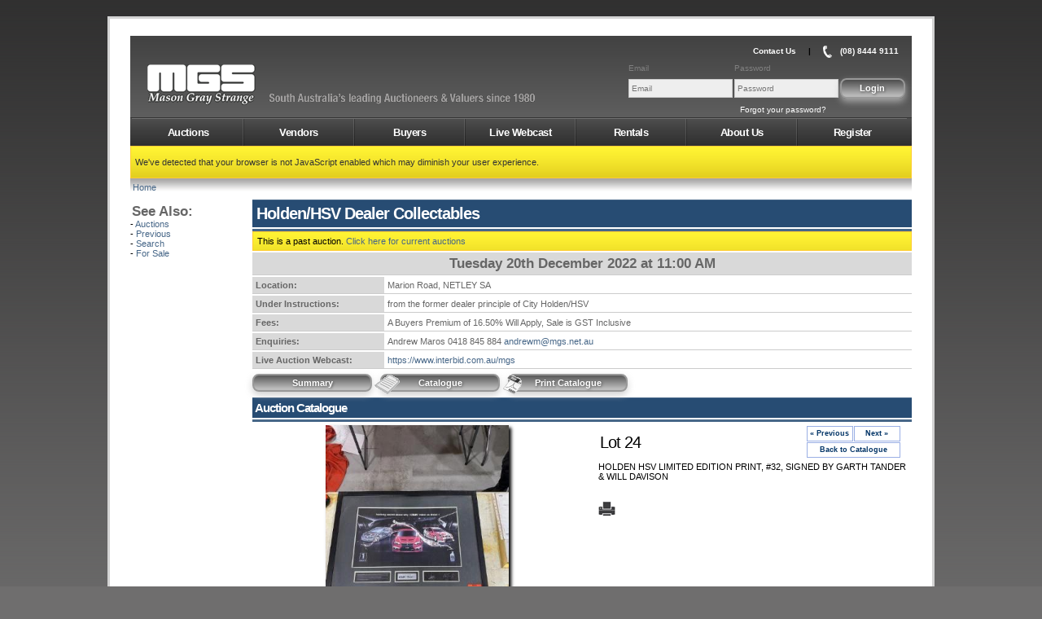

--- FILE ---
content_type: text/html;charset=ISO-8859-1
request_url: https://www.mgs.net.au/auction/catalogueitem.html?a=8955&ps=561345
body_size: 20218
content:

<!DOCTYPE html PUBLIC "-//W3C//DTD XHTML 1.0 Transitional//EN" "http://www.w3.org/TR/xhtml1/DTD/xhtml1-transitional.dtd">
<html xmlns="http://www.w3.org/1999/xhtml">
<head profile="http://gmpg.org/xfn/11">
<!-- Global site tag (gtag.js) - Google Analytics -->
<script async src="https://www.googletagmanager.com/gtag/js?id=G-D0RJ5V7E47"></script>
<script>
  window.dataLayer = window.dataLayer || [];
  function gtag(){dataLayer.push(arguments);}
  gtag('js', new Date());

  gtag('config', 'G-D0RJ5V7E47');
</script>
    <title>HOLDEN HSV LIMITED EDITION PRINT, #32, SIGNED BY GARTH TANDER & WILL DAVISON - Holden/HSV Dealer Collectables Auction - Mason Gray Strange Auctioneers and Valuers</title>
    <meta http-equiv="Content-Type" content="text/html; charset=UTF-8">
    <meta charset="UTF-8">
    <meta http-equiv="X-UA-Compatible" content="IE=9; IE=8; IE=7; IE=EDGE">
    <meta name="keywords" content="HOLDEN HSV LIMITED EDITION PRINT, #32, SIGNED BY GARTH TANDER & WILL DAVISON, Holden/HSV Dealer Collectables, Under Instructions from the former dealer principle of City Holden/HSV , Tuesday 20th December 2022 at 11:00 AM, Marion Road, NETLEY SA , Sporting & Gym Equipment, Workshop, Manufacturing, collectables, , Auction, Adelaide, South Australia, SA, MGS, Mason Gray Strange, Mason Gray Strange Auctions (SA) Pty Ltd, 370 - 378 Torrens Road, KILKENNY SA 5009, grey, greys, real estate, msg">
    <meta name="description" content="South Australia's leading Auctioneers & Valuers since 1980">
    <meta name="author" content="Mason Gray Strange">
    <meta property="og:title" content="HOLDEN HSV LIMITED EDITION PRINT, #32, SIGNED BY GARTH TANDER & WILL DAVISON - Holden/HSV Dealer Collectables Auction - Mason Gray Strange Auctioneers and Valuers" />
    <meta property="og:description" content="South Australia's leading Auctioneers & Valuers since 1980" />
    <meta property="og:url" content="https://www.mgs.net.au/auction/viewauction.html?a=8955" />
    <meta property="og:image" content="https://www.mgs.net.au/auctionImage.img?action=displayImage&auctionImageId=143192&watermark=false" />
    <meta property="og:image" content="https://www.mgs.net.au/auctionImage.img?action=displayImage&auctionImageId=143203&watermark=false" />
    <meta property="og:image" content="https://www.mgs.net.au/auctionImage.img?action=displayImage&auctionImageId=143225&watermark=false" />
    <meta property="fb:app_id" content="459124230830959" />
    <link rel="apple-touch-icon" type="image/png" href="/images/logos/iphone-icon.png"/>
    <link rel="icon" type="image/ico" href="/favicon.ico"/>
    <link rel="stylesheet" href="/css/common.css?v=9.0.4_d" type="text/css" />
    <link rel="stylesheet" href="/css/jquery.ui.custom.css" type="text/css"/>
    <link rel="stylesheet" href="/css/colorbox.css" type="text/css"/>
    <link rel="stylesheet" href="/css/datatables.min.css" type="text/css"/>
    <script type="text/javascript" src="/js/jquery/jquery.min.js"></script>
    <script type="text/javascript" src="/js/jquery/jquery.migrate.js"></script>
    <script type="text/javascript" src="/js/jquery/jquery.colorbox-min.js"></script>
    <script type="text/javascript" src="/js/jquery/jquery.tools.min.js"></script>
    <script type="text/javascript" src="/js/jquery/jquery.ui.min.js"></script>
    <script type="text/javascript" src="/js/jquery/jquery.validate.js"></script>
    <script type="text/javascript" src="/js/jquery/jquery.validate.additonal-methods.js"></script>
    <script type="text/javascript" src="/js/jquery/jquery.lazyload.min.js"></script>
    <script type="text/javascript" src="/js/datatables/datatables.min.js"></script>
    <script type="text/javascript" src="/js/datatables/moment.js"></script>
    <script type="text/javascript" src="/js/datatables/dataTables.datetime.moment.js"></script>
    <script src="https://js.hcaptcha.com/1/api.js" async defer></script>
    <script type="text/javascript" src="/js/common.js"></script>
    </meta>
</head>
<body>
    <div id="outerwrap" class="home">
	       <div id="innerwrap">







<script>
    $(function () {
        $('#loginPanel').show();
    });
    function are_cookies_enabled() {
        var cookieEnabled = (navigator.cookieEnabled) ? true : false;

        if (typeof navigator.cookieEnabled === "undefined" && !cookieEnabled) {
            document.cookie = "testcookie";
            cookieEnabled = (document.cookie.indexOf("testcookie") !== -1) ? true : false;
        }
        if (!cookieEnabled) {
            var q = confirm("Cookies must be enabled on your browser in order to log into www.mgs.net.au.\n\n\nIf you would like more information as to how to enable cookies in your browser, click 'OK', otherwise click 'Cancel'");
            if (q) {
                window.open('https://www.google.com.au/search?q=enable+cookies');
            }
        }
        return cookieEnabled;
    }
    function setCookie(hours) {
        var expires = "";
        if (hours) {
            var date = new Date();
            date.setTime(date.getTime() + (hours * 60 * 60 * 1000));
            expires = "; expires=" + date.toUTCString();
        }
        document.cookie = "mgs_js=true" + expires + "; path=/";
    }
</script>

<div id="header">
    <div id="logo">
        <a href="/">
            AMS
        </a>
    </div>
    <div id="slogan">
        <a href="/">
            AMS
        </a>
    </div>
    <ul id="headerlinks">
        <li>
            <a href="/about/contactus.html" class="colorbox-info" rel="#contactUs">Contact Us</a>
        </li>
        <li>|</li>
        <li>
            <img src="/images/layout/phone-small-trans.png" class="contactUsPhone"/>
            <a href="tel: +61884449111">
                (08) 8444 9111
            </a>
        </li>
        
    </ul>
    
        
        
            <div id="loginPanel" style="display: none;">
                <form action="/authenticate.do" method="post" return are_cookies_enabled();">
                    <input type="hidden" name="auctionId" value=""/>
                    <input type="hidden" name="vendorId" value=""/>
                    <input type="hidden" name="vendorReferenceId" value=""/>
                    <input type="hidden" name="mgsDateOfBirth" value=""/>
                    <input type="hidden" name="action" id="action" value="login"/>
                    <table>
                        <tr>
                            <td style="color: grey; font-size: 10px">Email</td>
                            <td style="color: grey; font-size: 10px">Password</td>
                            <td>&nbsp;</td>
                        </tr>
                        <tr>
                            <td>
                                <input type="email" 
                                       name="username" 
                                       id="username" 
                                       class="loginField" 
                                       style="width: 120px;" 
                                       autofocus="true" 
                                       placeholder="Email"/>
                            </td>
                            <td>
                                <input type="password" 
                                       name="password" 
                                       id="password" 
                                       class="loginField" 
                                       placeholder="Password"/>
                            </td>
                            <td>
                                <input type="submit" 
                                       class="submit" 
                                       style="float: right; width: 80px;" 
                                       value="Login"/>
                            </td>
                        </tr>
                    </table>

                </form>
                <ul id="forgotpasswordlink">
                    <li><a href="/password/forgotmypassword">Forgot your password?</a></li>
                </ul>
            </div>
            <script>
                setCookie(43200);
            </script>
        
    
</div>







<script type="text/javascript">
    
</script>




<div id="nav"> 
    <ul> 
        
            
            
                <li>
                    <a href="/auction/auctions.html">Auctions</a>
                    <ul>
                        <li>
                            <a href="/auction/previous.html">Previous</a>
                        </li>
                        <li>
                            <a href="/auction/search.html">Search</a>
                        </li>
                        <li>
                            <a href="/auction/forsale.html">For Sale</a>
                        </li>
                    </ul>
                </li>
                <li>
                    
                        
                            <a href="/services/vendors.html">Vendors</a>
                        
                        
                    
                    <ul>
                        
                        <li><a href="/services/auctionservices.html">Auction Services</a></li>
                        <li><a href="/services/valuationservices.html">Valuation Services</a></li>
                    </ul>
                </li>
                <li>
                    <a href="/buyer/buyers.html">Buyers</a>
                    <ul>
                        <li>
                            <a href="/buyer/conditions.html">Conditions</a>
                        </li>
                        <li>
                            <a href="/buyer/privacy.html">Privacy Policy</a>
                        </li>
                        <li>
                            <a href="/buyer/banking.html">Banking</a>
                        </li>
                        <li>
                            <a href="/buyer/forms.html">Forms</a>
                        </li>
                        <li>
                            <a href="/buyer/faq.html">FAQ</a>
                        </li>
                        <li>
                            <a href="/buyer/mailinglist.html">Mailing List</a>
                        </li>
                    </ul>
                </li>
                <li>
                    <a href="/webcast/webcast.html">Live Webcast</a>
                    <ul>
                        
                            <li>
                                <a href="/register/register">Register</a>
                            </li>
                        
                        <li>
                            <a href="/webcast/requirements.html">System Requirements</a>
                        </li>
                        <li>
                            <a href="https://www.interbid.com.au/mgs/demo/start.html" target="_blank">Demo</a>
                        </li>
                        <li>
                            <a href="/webcast/faq.html">Interbid FAQ</a>
                        </li>
                    </ul>
                </li>
                <li>
                    <a href="/rental/rentals.html">Rentals</a>
                    <ul>
                        <li>
                            <a href="http://www.realestate.com.au/rent/by-mkfade/list-1" target="_blank">Rental Properties</a>
                        </li>
                        <li>
                            <a href="http://www.realestate.com.au/buy/by-mkfade/list-1" target="_blank">Homes for Sale</a>
                        </li>
                        <li>
                            <a href="/rental/management.html">Property Management</a>
                        </li>
                    </ul>
                </li>
                <li>
                    <a href="/about/aboutus.html">About Us</a>
                    <ul>
                        <li>
                            <a href="/about/news.html">News</a>
                        </li>
                        <li>
                            <a href="/about/contacts.html">Staff Contacts</a>
                        </li>
                        <li>
                            <a href="/about/community.html">Community Involvement</a>
                        </li>
                    </ul>
                </li>
            
        
        <li>
            
                
                    <a href="/register/register">Register</a>
                
                
            
        </li>
    </ul> 
</div>




<div class="response message">
	

	
	<p>We've detected that your browser is not JavaScript enabled which may diminish your user experience.</p>
	
</div>







	




<p class="breadcrumbs">
	<a href="/auction/auctions.html">Home</a>
	
	
		
	
	
	
	
	
	
	
	
	
	
	
	
	
</p>


	<table>
		<tr>
			<td class="leftPanel">
				


<h6>See Also:</h6>
- <a href="/auction/auctions.html">Auctions</a><br/>
- <a href="/auction/previous.html">Previous</a><br/>
- <a href="/auction/search.html">Search</a><br/>
- <a href="/auction/forsale.html">For Sale</a><br/>	
			</td>
			<td class="rightPanel">

				























<h2>Holden/HSV Dealer Collectables</h2>
<div class="titleDivider"></div>


<div class="response message">
    This is a past auction. <a href="/auction/auctions.html">Click here for current auctions</a>
</div>



<table>
    
     
    
    
    <tr>
        <td class="columnHeading center" colspan="2" style="font-size:1.5em;">Tuesday 20th December 2022 at 11:00 AM</td>
    </tr>
    
    
    
    
    
        <tr>
            <td class="columnHeading" width="20%">Location:</td>
            <td class="columnContent">
                Marion Road, NETLEY SA &nbsp;
                
            </td>
        </tr>
    
    
    
    
    
    
    
    <tr>
        <td class="columnHeading" rowSpan="1">Under Instructions:</td>
        <td class="columnContent">from the former dealer principle of City Holden/HSV </td>
    </tr>
    
    
    
    
    
        <tr>
            <td class="columnHeading">Fees:</td>
            <td class="columnContent">A Buyers Premium of 16.50% Will Apply, Sale is GST Inclusive</td>
        </tr>
    
    
        <tr>
            <td class="columnHeading">Enquiries:</td>
            <td class="columnContent">Andrew Maros 0418 845 884 <a href="mailto:andrewm@mgs.net.au">andrewm@mgs.net.au</a></td>
        </tr>
    
    
        <tr>
            <td class="columnHeading">Live Auction Webcast:</td>
            <td class="columnContent"><a href="https://www.interbid.com.au/mgs" target="_blank">https://www.interbid.com.au/mgs</a></td>
        </tr>
    
</table>


				













<table>
	<tr>
		<td class="top">
			<a href="/auction/viewauction.html?a=8955">
				<div style="display:block;">
					<span class="submit ">
						Summary
					</span>
				</div>
			</a>
		</td>
		
		
		<td class="top">
			
			
			<a href="/auction/catalogue.html?d=3280">
				<div style="display:block;">
					<span class="submit ">
						<img class="submitIcon" src="/images/buttons/catalogue.gif"/>
						 Catalogue
					</span>
				</div>
			</a>
			
			
		</td>
		<td class="top">
			
			
			<a href="/catalogue.pdf?action=catalogue&amp;d=3280" target="_blank"><div style="display:block;">
					<span class="submit">
						<img class="submitIcon" src="/images/logos/adobe-pdf.gif"/>
						Print  Catalogue
					</span>
				</div></a>
			
			
		</td>
		<td width="99%">
			
			&nbsp;
		</td>
	</tr>
</table>	

				





















<h3 id="item">Auction Catalogue</h3>
<div class="titleDivider"></div>



<table>
	<tr>
		<td class="top center" width="405px" height="400px">
			
			<a href="/stockImage.do?action=displayImage&amp;stockImageId=669999" class="colorbox" title="Holden/HSV Dealer Collectables : Tuesday 20th December 2022 at 11:00 AM<br/>Lot: 24: HOLDEN HSV LIMITED EDITION PRINT, #32, SIGNED BY GARTH TANDER & WILL DAVISON">

				<!--[if IE]>
	<img src="/stockImage.do?action=displayPreviewImage&amp;stockImageId=669999&displayLotNumber=false" class="thumbnail mediumPhotoIE" onerror="noImageFound(this);"/>
				<!-- <![endif]-->
				<!--[if !IE]> -->
				<img src="/stockImage.do?action=displayPreviewImage&amp;stockImageId=669999&displayLotNumber=false" class="thumbnail mediumPhoto" onerror="noImageFound(this);"/>
				<!-- <![endif]-->
			</a>
			<table>
				
				<tr>
					
					
					<td class="center">
						<a href="/stockImage.do?action=displayImage&amp;stockImageId=670000" class="colorbox" title="Holden/HSV Dealer Collectables : Tuesday 20th December 2022 at 11:00 AM<br/>Lot: 24: HOLDEN HSV LIMITED EDITION PRINT, #32, SIGNED BY GARTH TANDER & WILL DAVISON">
							<img src="/stockImage.do?action=displayThumbnail&amp;stockImageId=670000" class="thumbnail"  width="85px" border="0" onerror="noImageFound(this);"/>
						</a>
					</td>
					
				</tr>
				
			</table>
			
		</td>
		<td class="top" style="padding-left: 20px;">

			<div style="position: relative; float: right; width: 130px;">
				<div class="pages">
					
					<a href="/auction/catalogueitem.html?a=8955&ps=561344#item" class="nextprev">« Previous</a>
					
					
					<a href="/auction/catalogueitem.html?a=8955&ps=561346#item" class="nextprev">Next »</a>
					
					<br/>

					<a href="/auction/catalogue.html?a=8955&d=3280#561345" class="nextprevlink">Back to Catalogue</a>
				</div>
				<br/>

			</div>

			<h5>Lot 24</h5>
			<br/>

			
			HOLDEN HSV LIMITED EDITION PRINT, #32, SIGNED BY GARTH TANDER & WILL DAVISON<br/>
			<b> </b>
			<br/><br/>
			
			
			
			
			<a href="#" onclick="window.print(); return false;"><img src="/images/buttons/print.gif"/></a>
			<br/><br/>
			
			
			<div id="fb-root"></div>
			<script>(function(d, s, id) {
				var js, fjs = d.getElementsByTagName(s)[0];
				if (d.getElementById(id)) return;
				js = d.createElement(s); js.id = id;
				js.src = "//connect.facebook.net/en_GB/all.js#xfbml=1";
				fjs.parentNode.insertBefore(js, fjs);
			}(document, 'script', 'facebook-jssdk'));</script>

			<div class="fb-like" data-href="https://www.mgs.net.au/auction/catalogueitem.html?a=8955&ps=561345" data-send="true" data-layout="button_count" data-width="200" data-show-faces="true"></div>
		</td>
	</tr>
</table>



			</td>
		</tr>
	</table>








<div id="footer">
    <hr/>
    <table style="text-align: left; width: 98%; margin-left: auto; margin-right: auto;">
        <tr>
            <td>
                Mason Gray Strange<br/>
                370 - 378 Torrens Road, KILKENNY SA 5009<br/>
                (08) 8444 9111
            </td>
            <td>
                &copy; Mason Gray Strange 2026
            </td>
            <td>
                <a href="/buyer/privacy.html">Privacy Policy</a>&nbsp;&nbsp;
                <a href="/buyer/conditions.html">Terms &amp; Conditions</a>&nbsp;&nbsp;
            </td>
            <td class="right">
                <a href="http://www.brandsouthaustralia.com.au/" target="_blank">
                    <img src="/images/logos/brand-sa.png" class="socialMediaLogoColour"/>
                </a>
                <a href="http://facebook.com/mgsauctions" target="_blank">
                    <img src="/images/logos/facebook.png" class="socialMediaLogoColour"/>
                </a>
                <a href="http://twitter.com/mgs_net_au" target="_blank">
                    <img src="/images/logos/twitter.png" class="socialMediaLogoColour"/>
                </a>
                <a href="http://youtube.com/user/MasonGrayStrange" target="_blank">
                    <img src="/images/logos/youtube.png" class="socialMediaLogoColour"/>
                </a>
                <a href="http://www.auctioneers.com.au/" target="_blank">
                    <img src="/images/logos/saa.png" class="socialMediaLogoColour"/>
                </a>
                <a href="http://www.avaa.com.au/" target="_blank">
                    <img src="/images/logos/avaa.png" class="socialMediaLogoColour"/>
                </a>
            </td>
        </tr>
        
    </table>
</div>


        </div>
    </div>
<br/></br>    <div style="padding='20px'"></div>
</body>
</html>

--- FILE ---
content_type: application/javascript
request_url: https://js.hcaptcha.com/1/api.js
body_size: 86527
content:
/* { "version": "1", "hash": "MEUCIQCBh928pQbH2jcLVjcMYW1c60rK7ltg7t01tSqK/hcUngIgL9zhcPsaGb7pZ61ekHN6++F0gIjH5vuBu9O9jNiglZk=" } */
/* https://hcaptcha.com/license */
!function(){"use strict";function e(e){var t=this.constructor;return this.then((function(n){return t.resolve(e()).then((function(){return n}))}),(function(n){return t.resolve(e()).then((function(){return t.reject(n)}))}))}function t(e){return new this((function(t,n){if(!e||"undefined"==typeof e.length)return n(new TypeError(typeof e+" "+e+" is not iterable(cannot read property Symbol(Symbol.iterator))"));var r=Array.prototype.slice.call(e);if(0===r.length)return t([]);var i=r.length;function o(e,n){if(n&&("object"==typeof n||"function"==typeof n)){var a=n.then;if("function"==typeof a)return void a.call(n,(function(t){o(e,t)}),(function(n){r[e]={status:"rejected",reason:n},0==--i&&t(r)}))}r[e]={status:"fulfilled",value:n},0==--i&&t(r)}for(var a=0;a<r.length;a++)o(a,r[a])}))}var n=setTimeout,r="undefined"!=typeof setImmediate?setImmediate:null;function i(e){return Boolean(e&&"undefined"!=typeof e.length)}function o(){}function a(e){if(!(this instanceof a))throw new TypeError("Promises must be constructed via new");if("function"!=typeof e)throw new TypeError("not a function");this._state=0,this._handled=!1,this._value=undefined,this._deferreds=[],p(e,this)}function s(e,t){for(;3===e._state;)e=e._value;0!==e._state?(e._handled=!0,a._immediateFn((function(){var n=1===e._state?t.onFulfilled:t.onRejected;if(null!==n){var r;try{r=n(e._value)}catch(i){return void c(t.promise,i)}l(t.promise,r)}else(1===e._state?l:c)(t.promise,e._value)}))):e._deferreds.push(t)}function l(e,t){try{if(t===e)throw new TypeError("A promise cannot be resolved with itself.");if(t&&("object"==typeof t||"function"==typeof t)){var n=t.then;if(t instanceof a)return e._state=3,e._value=t,void u(e);if("function"==typeof n)return void p((r=n,i=t,function(){r.apply(i,arguments)}),e)}e._state=1,e._value=t,u(e)}catch(o){c(e,o)}var r,i}function c(e,t){e._state=2,e._value=t,u(e)}function u(e){2===e._state&&0===e._deferreds.length&&a._immediateFn((function(){e._handled||a._unhandledRejectionFn(e._value)}));for(var t=0,n=e._deferreds.length;t<n;t++)s(e,e._deferreds[t]);e._deferreds=null}function h(e,t,n){this.onFulfilled="function"==typeof e?e:null,this.onRejected="function"==typeof t?t:null,this.promise=n}function p(e,t){var n=!1;try{e((function(e){n||(n=!0,l(t,e))}),(function(e){n||(n=!0,c(t,e))}))}catch(r){if(n)return;n=!0,c(t,r)}}a.prototype["catch"]=function(e){return this.then(null,e)},a.prototype.then=function(e,t){var n=new this.constructor(o);return s(this,new h(e,t,n)),n},a.prototype["finally"]=e,a.all=function(e){return new a((function(t,n){if(!i(e))return n(new TypeError("Promise.all accepts an array"));var r=Array.prototype.slice.call(e);if(0===r.length)return t([]);var o=r.length;function a(e,i){try{if(i&&("object"==typeof i||"function"==typeof i)){var s=i.then;if("function"==typeof s)return void s.call(i,(function(t){a(e,t)}),n)}r[e]=i,0==--o&&t(r)}catch(l){n(l)}}for(var s=0;s<r.length;s++)a(s,r[s])}))},a.allSettled=t,a.resolve=function(e){return e&&"object"==typeof e&&e.constructor===a?e:new a((function(t){t(e)}))},a.reject=function(e){return new a((function(t,n){n(e)}))},a.race=function(e){return new a((function(t,n){if(!i(e))return n(new TypeError("Promise.race accepts an array"));for(var r=0,o=e.length;r<o;r++)a.resolve(e[r]).then(t,n)}))},a._immediateFn="function"==typeof r&&function(e){r(e)}||function(e){n(e,0)},a._unhandledRejectionFn=function(e){"undefined"!=typeof console&&console&&console.warn("Possible Unhandled Promise Rejection:",e)};var d=function(){if("undefined"!=typeof self)return self;if("undefined"!=typeof window)return window;if("undefined"!=typeof global)return global;throw new Error("unable to locate global object")}();function f(e,t,n){return t<=e&&e<=n}function m(e){if(e===undefined)return{};if(e===Object(e))return e;throw TypeError("Could not convert argument to dictionary")}"function"!=typeof d.Promise?d.Promise=a:(d.Promise.prototype["finally"]||(d.Promise.prototype["finally"]=e),d.Promise.allSettled||(d.Promise.allSettled=t));var g=function(e){return e>=0&&e<=127},y=-1;function V(e){this.tokens=[].slice.call(e),this.tokens.reverse()}V.prototype={endOfStream:function(){return!this.tokens.length},read:function(){return this.tokens.length?this.tokens.pop():y},prepend:function(e){if(Array.isArray(e))for(var t=e;t.length;)this.tokens.push(t.pop());else this.tokens.push(e)},push:function(e){if(Array.isArray(e))for(var t=e;t.length;)this.tokens.unshift(t.shift());else this.tokens.unshift(e)}};var v=-1;function w(e,t){if(e)throw TypeError("Decoder error");return t||65533}function b(e){return e=String(e).trim().toLowerCase(),Object.prototype.hasOwnProperty.call(R,e)?R[e]:null}var R={};[{encodings:[{labels:["unicode-1-1-utf-8","utf-8","utf8"],name:"UTF-8"}],heading:"The Encoding"}].forEach((function(e){e.encodings.forEach((function(e){e.labels.forEach((function(t){R[t]=e}))}))}));var E,T={"UTF-8":function(e){return new W(e)}},k={"UTF-8":function(e){return new x(e)}},U="utf-8";function _(e,t){if(!(this instanceof _))throw TypeError("Called as a function. Did you forget 'new'?");e=e!==undefined?String(e):U,t=m(t),this._encoding=null,this._decoder=null,this._ignoreBOM=!1,this._BOMseen=!1,this._error_mode="replacement",this._do_not_flush=!1;var n=b(e);if(null===n||"replacement"===n.name)throw RangeError("Unknown encoding: "+e);if(!k[n.name])throw Error("Decoder not present. Did you forget to include encoding-indexes.js first?");var r=this;return r._encoding=n,t.fatal&&(r._error_mode="fatal"),t.ignoreBOM&&(r._ignoreBOM=!0),Object.defineProperty||(this.encoding=r._encoding.name.toLowerCase(),this.fatal="fatal"===r._error_mode,this.ignoreBOM=r._ignoreBOM),r}function S(e,t){if(!(this instanceof S))throw TypeError("Called as a function. Did you forget 'new'?");t=m(t),this._encoding=null,this._encoder=null,this._do_not_flush=!1,this._fatal=t.fatal?"fatal":"replacement";var n=this;if(t.NONSTANDARD_allowLegacyEncoding){var r=b(e=e!==undefined?String(e):U);if(null===r||"replacement"===r.name)throw RangeError("Unknown encoding: "+e);if(!T[r.name])throw Error("Encoder not present. Did you forget to include encoding-indexes.js first?");n._encoding=r}else n._encoding=b("utf-8");return Object.defineProperty||(this.encoding=n._encoding.name.toLowerCase()),n}function x(e){var t=e.fatal,n=0,r=0,i=0,o=128,a=191;this.handler=function(e,s){if(s===y&&0!==i)return i=0,w(t);if(s===y)return v;if(0===i){if(f(s,0,127))return s;if(f(s,194,223))i=1,n=31&s;else if(f(s,224,239))224===s&&(o=160),237===s&&(a=159),i=2,n=15&s;else{if(!f(s,240,244))return w(t);240===s&&(o=144),244===s&&(a=143),i=3,n=7&s}return null}if(!f(s,o,a))return n=i=r=0,o=128,a=191,e.prepend(s),w(t);if(o=128,a=191,n=n<<6|63&s,(r+=1)!==i)return null;var l=n;return n=i=r=0,l}}function W(e){e.fatal;this.handler=function(e,t){if(t===y)return v;if(g(t))return t;var n,r;f(t,128,2047)?(n=1,r=192):f(t,2048,65535)?(n=2,r=224):f(t,65536,1114111)&&(n=3,r=240);for(var i=[(t>>6*n)+r];n>0;){var o=t>>6*(n-1);i.push(128|63&o),n-=1}return i}}Object.defineProperty&&(Object.defineProperty(_.prototype,"encoding",{get:function(){return this._encoding.name.toLowerCase()}}),Object.defineProperty(_.prototype,"fatal",{get:function(){return"fatal"===this._error_mode}}),Object.defineProperty(_.prototype,"ignoreBOM",{get:function(){return this._ignoreBOM}})),_.prototype.decode=function(e,t){var n;n="object"==typeof e&&e instanceof ArrayBuffer?new Uint8Array(e):"object"==typeof e&&"buffer"in e&&e.buffer instanceof ArrayBuffer?new Uint8Array(e.buffer,e.byteOffset,e.byteLength):new Uint8Array(0),t=m(t),this._do_not_flush||(this._decoder=k[this._encoding.name]({fatal:"fatal"===this._error_mode}),this._BOMseen=!1),this._do_not_flush=Boolean(t.stream);for(var r,i=new V(n),o=[];;){var a=i.read();if(a===y)break;if((r=this._decoder.handler(i,a))===v)break;null!==r&&(Array.isArray(r)?o.push.apply(o,r):o.push(r))}if(!this._do_not_flush){do{if((r=this._decoder.handler(i,i.read()))===v)break;null!==r&&(Array.isArray(r)?o.push.apply(o,r):o.push(r))}while(!i.endOfStream());this._decoder=null}return function(e){var t,n;return t=["UTF-8","UTF-16LE","UTF-16BE"],n=this._encoding.name,-1===t.indexOf(n)||this._ignoreBOM||this._BOMseen||(e.length>0&&65279===e[0]?(this._BOMseen=!0,e.shift()):e.length>0&&(this._BOMseen=!0)),function(e){for(var t="",n=0;n<e.length;++n){var r=e[n];r<=65535?t+=String.fromCharCode(r):(r-=65536,t+=String.fromCharCode(55296+(r>>10),56320+(1023&r)))}return t}(e)}.call(this,o)},Object.defineProperty&&Object.defineProperty(S.prototype,"encoding",{get:function(){return this._encoding.name.toLowerCase()}}),S.prototype.encode=function(e,t){e=e===undefined?"":String(e),t=m(t),this._do_not_flush||(this._encoder=T[this._encoding.name]({fatal:"fatal"===this._fatal})),this._do_not_flush=Boolean(t.stream);for(var n,r=new V(function(e){for(var t=String(e),n=t.length,r=0,i=[];r<n;){var o=t.charCodeAt(r);if(o<55296||o>57343)i.push(o);else if(o>=56320&&o<=57343)i.push(65533);else if(o>=55296&&o<=56319)if(r===n-1)i.push(65533);else{var a=t.charCodeAt(r+1);if(a>=56320&&a<=57343){var s=1023&o,l=1023&a;i.push(65536+(s<<10)+l),r+=1}else i.push(65533)}r+=1}return i}(e)),i=[];;){var o=r.read();if(o===y)break;if((n=this._encoder.handler(r,o))===v)break;Array.isArray(n)?i.push.apply(i,n):i.push(n)}if(!this._do_not_flush){for(;(n=this._encoder.handler(r,r.read()))!==v;)Array.isArray(n)?i.push.apply(i,n):i.push(n);this._encoder=null}return new Uint8Array(i)},window.TextDecoder||(window.TextDecoder=_),window.TextEncoder||(window.TextEncoder=S),function(e){if("function"!=typeof Promise)throw"Promise support required";var t=e.crypto||e.msCrypto;if(t){var n=t.subtle||t.webkitSubtle;if(n){var r=e.Crypto||t.constructor||Object,i=e.SubtleCrypto||n.constructor||Object,o=(e.CryptoKey||e.Key,e.navigator.userAgent.indexOf("Edge/")>-1),a=!!e.msCrypto&&!o,s=!t.subtle&&!!t.webkitSubtle;if(a||s){var l={KoZIhvcNAQEB:"1.2.840.113549.1.1.1"},c={"1.2.840.113549.1.1.1":"KoZIhvcNAQEB"};if(["generateKey","importKey","unwrapKey"].forEach((function(e){var r=n[e];n[e]=function(i,o,l){var c,u,h,f,w=[].slice.call(arguments);switch(e){case"generateKey":c=m(i),u=o,h=l;break;case"importKey":c=m(l),u=w[3],h=w[4],"jwk"===i&&((o=y(o)).alg||(o.alg=g(c)),o.key_ops||(o.key_ops="oct"!==o.kty?"d"in o?h.filter(k):h.filter(T):h.slice()),w[1]=V(o));break;case"unwrapKey":c=w[4],u=w[5],h=w[6],w[2]=l._key}if("generateKey"===e&&"HMAC"===c.name&&c.hash)return c.length=c.length||{"SHA-1":512,"SHA-256":512,"SHA-384":1024,"SHA-512":1024}[c.hash.name],n.importKey("raw",t.getRandomValues(new Uint8Array(c.length+7>>3)),c,u,h);if(s&&"generateKey"===e&&"RSASSA-PKCS1-v1_5"===c.name&&(!c.modulusLength||c.modulusLength>=2048))return(i=m(i)).name="RSAES-PKCS1-v1_5",delete i.hash,n.generateKey(i,!0,["encrypt","decrypt"]).then((function(e){return Promise.all([n.exportKey("jwk",e.publicKey),n.exportKey("jwk",e.privateKey)])})).then((function(e){return e[0].alg=e[1].alg=g(c),e[0].key_ops=h.filter(T),e[1].key_ops=h.filter(k),Promise.all([n.importKey("jwk",e[0],c,!0,e[0].key_ops),n.importKey("jwk",e[1],c,u,e[1].key_ops)])})).then((function(e){return{publicKey:e[0],privateKey:e[1]}}));if((s||a&&"SHA-1"===(c.hash||{}).name)&&"importKey"===e&&"jwk"===i&&"HMAC"===c.name&&"oct"===o.kty)return n.importKey("raw",d(p(o.k)),l,w[3],w[4]);if(s&&"importKey"===e&&("spki"===i||"pkcs8"===i))return n.importKey("jwk",v(o),l,w[3],w[4]);if(a&&"unwrapKey"===e)return n.decrypt(w[3],l,o).then((function(e){return n.importKey(i,e,w[4],w[5],w[6])}));try{f=r.apply(n,w)}catch(b){return Promise.reject(b)}return a&&(f=new Promise((function(e,t){f.onabort=f.onerror=function(e){t(e)},f.oncomplete=function(t){e(t.target.result)}}))),f=f.then((function(e){return"HMAC"===c.name&&(c.length||(c.length=8*e.algorithm.length)),0==c.name.search("RSA")&&(c.modulusLength||(c.modulusLength=(e.publicKey||e).algorithm.modulusLength),c.publicExponent||(c.publicExponent=(e.publicKey||e).algorithm.publicExponent)),e=e.publicKey&&e.privateKey?{publicKey:new E(e.publicKey,c,u,h.filter(T)),privateKey:new E(e.privateKey,c,u,h.filter(k))}:new E(e,c,u,h)}))}})),["exportKey","wrapKey"].forEach((function(e){var t=n[e];n[e]=function(r,i,o){var l,c=[].slice.call(arguments);switch(e){case"exportKey":c[1]=i._key;break;case"wrapKey":c[1]=i._key,c[2]=o._key}if((s||a&&"SHA-1"===(i.algorithm.hash||{}).name)&&"exportKey"===e&&"jwk"===r&&"HMAC"===i.algorithm.name&&(c[0]="raw"),!s||"exportKey"!==e||"spki"!==r&&"pkcs8"!==r||(c[0]="jwk"),a&&"wrapKey"===e)return n.exportKey(r,i).then((function(e){return"jwk"===r&&(e=d(unescape(encodeURIComponent(JSON.stringify(y(e)))))),n.encrypt(c[3],o,e)}));try{l=t.apply(n,c)}catch(u){return Promise.reject(u)}return a&&(l=new Promise((function(e,t){l.onabort=l.onerror=function(e){t(e)},l.oncomplete=function(t){e(t.target.result)}}))),"exportKey"===e&&"jwk"===r&&(l=l.then((function(e){return(s||a&&"SHA-1"===(i.algorithm.hash||{}).name)&&"HMAC"===i.algorithm.name?{kty:"oct",alg:g(i.algorithm),key_ops:i.usages.slice(),ext:!0,k:h(f(e))}:((e=y(e)).alg||(e.alg=g(i.algorithm)),e.key_ops||(e.key_ops="public"===i.type?i.usages.filter(T):"private"===i.type?i.usages.filter(k):i.usages.slice()),e)}))),!s||"exportKey"!==e||"spki"!==r&&"pkcs8"!==r||(l=l.then((function(e){return e=w(y(e))}))),l}})),["encrypt","decrypt","sign","verify"].forEach((function(e){var t=n[e];n[e]=function(r,i,o,s){if(a&&(!o.byteLength||s&&!s.byteLength))throw new Error("Empty input is not allowed");var l,c=[].slice.call(arguments),u=m(r);if(!a||"sign"!==e&&"verify"!==e||"RSASSA-PKCS1-v1_5"!==r&&"HMAC"!==r||(c[0]={name:r}),a&&i.algorithm.hash&&(c[0].hash=c[0].hash||i.algorithm.hash),a&&"decrypt"===e&&"AES-GCM"===u.name){var h=r.tagLength>>3;c[2]=(o.buffer||o).slice(0,o.byteLength-h),r.tag=(o.buffer||o).slice(o.byteLength-h)}a&&"AES-GCM"===u.name&&c[0].tagLength===undefined&&(c[0].tagLength=128),c[1]=i._key;try{l=t.apply(n,c)}catch(p){return Promise.reject(p)}return a&&(l=new Promise((function(t,n){l.onabort=l.onerror=function(e){n(e)},l.oncomplete=function(n){n=n.target.result;if("encrypt"===e&&n instanceof AesGcmEncryptResult){var r=n.ciphertext,i=n.tag;(n=new Uint8Array(r.byteLength+i.byteLength)).set(new Uint8Array(r),0),n.set(new Uint8Array(i),r.byteLength),n=n.buffer}t(n)}}))),l}})),a){var u=n.digest;n.digest=function(e,t){if(!t.byteLength)throw new Error("Empty input is not allowed");var r;try{r=u.call(n,e,t)}catch(i){return Promise.reject(i)}return r=new Promise((function(e,t){r.onabort=r.onerror=function(e){t(e)},r.oncomplete=function(t){e(t.target.result)}})),r},e.crypto=Object.create(t,{getRandomValues:{value:function(e){return t.getRandomValues(e)}},subtle:{value:n}}),e.CryptoKey=E}s&&(t.subtle=n,e.Crypto=r,e.SubtleCrypto=i,e.CryptoKey=E)}}}function h(e){return btoa(e).replace(/\=+$/,"").replace(/\+/g,"-").replace(/\//g,"_")}function p(e){return e=(e+="===").slice(0,-e.length%4),atob(e.replace(/-/g,"+").replace(/_/g,"/"))}function d(e){for(var t=new Uint8Array(e.length),n=0;n<e.length;n++)t[n]=e.charCodeAt(n);return t}function f(e){return e instanceof ArrayBuffer&&(e=new Uint8Array(e)),String.fromCharCode.apply(String,e)}function m(e){var t={name:(e.name||e||"").toUpperCase().replace("V","v")};switch(t.name){case"SHA-1":case"SHA-256":case"SHA-384":case"SHA-512":break;case"AES-CBC":case"AES-GCM":case"AES-KW":e.length&&(t.length=e.length);break;case"HMAC":e.hash&&(t.hash=m(e.hash)),e.length&&(t.length=e.length);break;case"RSAES-PKCS1-v1_5":e.publicExponent&&(t.publicExponent=new Uint8Array(e.publicExponent)),e.modulusLength&&(t.modulusLength=e.modulusLength);break;case"RSASSA-PKCS1-v1_5":case"RSA-OAEP":e.hash&&(t.hash=m(e.hash)),e.publicExponent&&(t.publicExponent=new Uint8Array(e.publicExponent)),e.modulusLength&&(t.modulusLength=e.modulusLength);break;default:throw new SyntaxError("Bad algorithm name")}return t}function g(e){return{HMAC:{"SHA-1":"HS1","SHA-256":"HS256","SHA-384":"HS384","SHA-512":"HS512"},"RSASSA-PKCS1-v1_5":{"SHA-1":"RS1","SHA-256":"RS256","SHA-384":"RS384","SHA-512":"RS512"},"RSAES-PKCS1-v1_5":{"":"RSA1_5"},"RSA-OAEP":{"SHA-1":"RSA-OAEP","SHA-256":"RSA-OAEP-256"},"AES-KW":{128:"A128KW",192:"A192KW",256:"A256KW"},"AES-GCM":{128:"A128GCM",192:"A192GCM",256:"A256GCM"},"AES-CBC":{128:"A128CBC",192:"A192CBC",256:"A256CBC"}}[e.name][(e.hash||{}).name||e.length||""]}function y(e){(e instanceof ArrayBuffer||e instanceof Uint8Array)&&(e=JSON.parse(decodeURIComponent(escape(f(e)))));var t={kty:e.kty,alg:e.alg,ext:e.ext||e.extractable};switch(t.kty){case"oct":t.k=e.k;case"RSA":["n","e","d","p","q","dp","dq","qi","oth"].forEach((function(n){n in e&&(t[n]=e[n])}));break;default:throw new TypeError("Unsupported key type")}return t}function V(e){var t=y(e);return a&&(t.extractable=t.ext,delete t.ext),d(unescape(encodeURIComponent(JSON.stringify(t)))).buffer}function v(e){var t=b(e),n=!1;t.length>2&&(n=!0,t.shift());var r={ext:!0};if("1.2.840.113549.1.1.1"!==t[0][0])throw new TypeError("Unsupported key type");var i=["n","e","d","p","q","dp","dq","qi"],o=b(t[1]);n&&o.shift();for(var a=0;a<o.length;a++)o[a][0]||(o[a]=o[a].subarray(1)),r[i[a]]=h(f(o[a]));return r.kty="RSA",r}function w(e){var t,n=[["",null]],r=!1;if("RSA"!==e.kty)throw new TypeError("Unsupported key type");for(var i=["n","e","d","p","q","dp","dq","qi"],o=[],a=0;a<i.length&&i[a]in e;a++){var s=o[a]=d(p(e[i[a]]));128&s[0]&&(o[a]=new Uint8Array(s.length+1),o[a].set(s,1))}return o.length>2&&(r=!0,o.unshift(new Uint8Array([0]))),n[0][0]="1.2.840.113549.1.1.1",t=o,n.push(new Uint8Array(R(t)).buffer),r?n.unshift(new Uint8Array([0])):n[1]={tag:3,value:n[1]},new Uint8Array(R(n)).buffer}function b(e,t){if(e instanceof ArrayBuffer&&(e=new Uint8Array(e)),t||(t={pos:0,end:e.length}),t.end-t.pos<2||t.end>e.length)throw new RangeError("Malformed DER");var n,r=e[t.pos++],i=e[t.pos++];if(i>=128){if(i&=127,t.end-t.pos<i)throw new RangeError("Malformed DER");for(var o=0;i--;)o<<=8,o|=e[t.pos++];i=o}if(t.end-t.pos<i)throw new RangeError("Malformed DER");switch(r){case 2:n=e.subarray(t.pos,t.pos+=i);break;case 3:if(e[t.pos++])throw new Error("Unsupported bit string");i--;case 4:n=new Uint8Array(e.subarray(t.pos,t.pos+=i)).buffer;break;case 5:n=null;break;case 6:var a=btoa(f(e.subarray(t.pos,t.pos+=i)));if(!(a in l))throw new Error("Unsupported OBJECT ID "+a);n=l[a];break;case 48:n=[];for(var s=t.pos+i;t.pos<s;)n.push(b(e,t));break;default:throw new Error("Unsupported DER tag 0x"+r.toString(16))}return n}function R(e,t){t||(t=[]);var n=0,r=0,i=t.length+2;if(t.push(0,0),e instanceof Uint8Array){n=2,r=e.length;for(var o=0;o<r;o++)t.push(e[o])}else if(e instanceof ArrayBuffer){n=4,r=e.byteLength,e=new Uint8Array(e);for(o=0;o<r;o++)t.push(e[o])}else if(null===e)n=5,r=0;else if("string"==typeof e&&e in c){var a=d(atob(c[e]));n=6,r=a.length;for(o=0;o<r;o++)t.push(a[o])}else if(e instanceof Array){for(o=0;o<e.length;o++)R(e[o],t);n=48,r=t.length-i}else{if(!("object"==typeof e&&3===e.tag&&e.value instanceof ArrayBuffer))throw new Error("Unsupported DER value "+e);n=3,r=(e=new Uint8Array(e.value)).byteLength,t.push(0);for(o=0;o<r;o++)t.push(e[o]);r++}if(r>=128){var s=r;r=4;for(t.splice(i,0,s>>24&255,s>>16&255,s>>8&255,255&s);r>1&&!(s>>24);)s<<=8,r--;r<4&&t.splice(i,4-r),r|=128}return t.splice(i-2,2,n,r),t}function E(e,t,n,r){Object.defineProperties(this,{_key:{value:e},type:{value:e.type,enumerable:!0},extractable:{value:n===undefined?e.extractable:n,enumerable:!0},algorithm:{value:t===undefined?e.algorithm:t,enumerable:!0},usages:{value:r===undefined?e.usages:r,enumerable:!0}})}function T(e){return"verify"===e||"encrypt"===e||"wrapKey"===e}function k(e){return"sign"===e||"decrypt"===e||"unwrapKey"===e}}(window),Array.prototype.indexOf||(Array.prototype.indexOf=function(e){return function(t,n){if(null===this||this===undefined)throw TypeError("Array.prototype.indexOf called on null or undefined");var r=e(this),i=r.length>>>0,o=Math.min(0|n,i);if(o<0)o=Math.max(0,i+o);else if(o>=i)return-1;if(void 0===t){for(;o!==i;++o)if(void 0===r[o]&&o in r)return o}else if(t!=t){for(;o!==i;++o)if(r[o]!=r[o])return o}else for(;o!==i;++o)if(r[o]===t)return o;return-1}}(Object)),Array.isArray||(Array.isArray=function(e){return"[object Array]"===Object.prototype.toString.call(e)}),document.getElementsByClassName||(window.Element.prototype.getElementsByClassName=document.constructor.prototype.getElementsByClassName=function(e){if(document.querySelectorAll)return document.querySelectorAll("."+e);for(var t=document.getElementsByTagName("*"),n=new RegExp("(^|\\s)"+e+"(\\s|$)"),r=[],i=0;i<t.length;i++)n.test(t[i].className)&&r.push(t[i]);return r}),String.prototype.startsWith||(String.prototype.startsWith=function(e,t){return this.substr(!t||t<0?0:+t,e.length)===e}),String.prototype.endsWith||(String.prototype.endsWith=function(e,t){return(t===undefined||t>this.length)&&(t=this.length),this.substring(t-e.length,t)===e});try{if(Object.defineProperty&&Object.getOwnPropertyDescriptor&&Object.getOwnPropertyDescriptor(Element.prototype,"textContent")&&!Object.getOwnPropertyDescriptor(Element.prototype,"textContent").get){var N=Object.getOwnPropertyDescriptor(Element.prototype,"innerText");Object.defineProperty(Element.prototype,"textContent",{get:function(){return N.get.call(this)},set:function(e){N.set.call(this,e)}})}}catch(hr){}Function.prototype.bind||(Function.prototype.bind=function(e){if("function"!=typeof this)throw new TypeError("Function.prototype.bind: Item Can Not Be Bound.");var t=Array.prototype.slice.call(arguments,1),n=this,r=function(){},i=function(){return n.apply(this instanceof r?this:e,t.concat(Array.prototype.slice.call(arguments)))};return this.prototype&&(r.prototype=this.prototype),i.prototype=new r,i}),"function"!=typeof Object.create&&(Object.create=function(e,t){function n(){}if(n.prototype=e,"object"==typeof t)for(var r in t)t.hasOwnProperty(r)&&(n[r]=t[r]);return new n}),Date.now||(Date.now=function(){return(new Date).getTime()}),window.console||(window.console={});for(var P,Z,F,j,M=["error","info","log","show","table","trace","warn"],O=function(e){},C=M.length;--C>-1;)E=M[C],window.console[E]||(window.console[E]=O);if(window.atob)try{window.atob(" ")}catch(pr){window.atob=function(e){var t=function(t){return e(String(t).replace(/[\t\n\f\r ]+/g,""))};return t.original=e,t}(window.atob)}else{var Q="ABCDEFGHIJKLMNOPQRSTUVWXYZabcdefghijklmnopqrstuvwxyz0123456789+/=",G=/^(?:[A-Za-z\d+\/]{4})*?(?:[A-Za-z\d+\/]{2}(?:==)?|[A-Za-z\d+\/]{3}=?)?$/;window.atob=function(e){if(e=String(e).replace(/[\t\n\f\r ]+/g,""),!G.test(e))throw new TypeError("Failed to execute 'atob' on 'Window': The string to be decoded is not correctly encoded.");var t,n,r;e+="==".slice(2-(3&e.length));for(var i="",o=0;o<e.length;)t=Q.indexOf(e.charAt(o++))<<18|Q.indexOf(e.charAt(o++))<<12|(n=Q.indexOf(e.charAt(o++)))<<6|(r=Q.indexOf(e.charAt(o++))),i+=64===n?String.fromCharCode(t>>16&255):64===r?String.fromCharCode(t>>16&255,t>>8&255):String.fromCharCode(t>>16&255,t>>8&255,255&t);return i}}if(Event.prototype.preventDefault||(Event.prototype.preventDefault=function(){this.returnValue=!1}),Event.prototype.stopPropagation||(Event.prototype.stopPropagation=function(){this.cancelBubble=!0}),window.Prototype&&Array.prototype.toJSON){console.error("[hCaptcha] Custom JSON polyfill detected, please remove to ensure hCaptcha works properly");var B=Array.prototype.toJSON,A=JSON.stringify;JSON.stringify=function(e){try{return delete Array.prototype.toJSON,A(e)}finally{Array.prototype.toJSON=B}}}if(Object.keys||(Object.keys=(P=Object.prototype.hasOwnProperty,Z=!Object.prototype.propertyIsEnumerable.call({toString:null},"toString"),j=(F=["toString","toLocaleString","valueOf","hasOwnProperty","isPrototypeOf","propertyIsEnumerable","constructor"]).length,function(e){if("function"!=typeof e&&("object"!=typeof e||null===e))throw new TypeError("Object.keys called on non-object");var t,n,r=[];for(t in e)P.call(e,t)&&r.push(t);if(Z)for(n=0;n<j;n++)P.call(e,F[n])&&r.push(F[n]);return r})),!Uint8Array.prototype.slice)try{Object.defineProperty(Uint8Array.prototype,"slice",{value:function(e,t){return new Uint8Array(Array.prototype.slice.call(this,e,t))},writable:!0})}catch(pr){if("function"!=typeof Uint8Array.prototype.slice)try{Uint8Array.prototype.slice=function(e,t){return new Uint8Array(Array.prototype.slice.call(this,e,t))}}catch(dr){}}
/*! Raven.js 3.27.2 (6d91db933) | github.com/getsentry/raven-js */!function(e){if("object"==typeof exports&&"undefined"!=typeof module)module.exports=e();else if("function"==typeof define&&define.amd)define("raven-js",e);else{("undefined"!=typeof window?window:"undefined"!=typeof global?global:"undefined"!=typeof self?self:this).Raven=e()}}((function(){return function e(t,n,r){function i(a,s){if(!n[a]){if(!t[a]){var l="function"==typeof require&&require;if(!s&&l)return l(a,!0);if(o)return o(a,!0);var c=new Error("Cannot find module '"+a+"'");throw c.code="MODULE_NOT_FOUND",c}var u=n[a]={exports:{}};t[a][0].call(u.exports,(function(e){var n=t[a][1][e];return i(n||e)}),u,u.exports,e,t,n,r)}return n[a].exports}for(var o="function"==typeof require&&require,a=0;a<r.length;a++)i(r[a]);return i}({1:[function(e,t,n){function r(e){this.name="RavenConfigError",this.message=e}r.prototype=new Error,r.prototype.constructor=r,t.exports=r},{}],2:[function(e,t,n){var r=e(5);t.exports={wrapMethod:function(e,t,n){var i=e[t],o=e;if(t in e){var a="warn"===t?"warning":t;e[t]=function(){var e=[].slice.call(arguments),s=r.safeJoin(e," "),l={level:a,logger:"console",extra:{arguments:e}};"assert"===t?!1===e[0]&&(s="Assertion failed: "+(r.safeJoin(e.slice(1)," ")||"console.assert"),l.extra.arguments=e.slice(1),n&&n(s,l)):n&&n(s,l),i&&Function.prototype.apply.call(i,o,e)}}}}},{5:5}],3:[function(e,t,n){(function(n){function r(){return+new Date}function i(e,t){return V(t)?function(n){return t(n,e)}:t}function o(){for(var e in this.a=!("object"!=typeof JSON||!JSON.stringify),this.b=!y(K),this.c=!y(J),this.d=null,this.e=null,this.f=null,this.g=null,this.h=null,this.i=null,this.j={},this.k={release:D.SENTRY_RELEASE&&D.SENTRY_RELEASE.id,logger:"javascript",ignoreErrors:[],ignoreUrls:[],whitelistUrls:[],includePaths:[],headers:null,collectWindowErrors:!0,captureUnhandledRejections:!0,maxMessageLength:0,maxUrlLength:250,stackTraceLimit:50,autoBreadcrumbs:!0,instrument:!0,sampleRate:1,sanitizeKeys:[]},this.l={method:"POST",referrerPolicy:M()?"origin":""},this.m=0,this.n=!1,this.o=Error.stackTraceLimit,this.p=D.console||{},this.q={},this.r=[],this.s=r(),this.t=[],this.u=[],this.v=null,this.w=D.location,this.x=this.w&&this.w.href,this.y(),this.p)this.q[e]=this.p[e]}var a=e(6),s=e(7),l=e(8),c=e(1),u=e(5),h=u.isErrorEvent,p=u.isDOMError,d=u.isDOMException,f=u.isError,m=u.isObject,g=u.isPlainObject,y=u.isUndefined,V=u.isFunction,v=u.isString,w=u.isArray,b=u.isEmptyObject,R=u.each,E=u.objectMerge,T=u.truncate,k=u.objectFrozen,U=u.hasKey,_=u.joinRegExp,S=u.urlencode,x=u.uuid4,W=u.htmlTreeAsString,N=u.isSameException,P=u.isSameStacktrace,Z=u.parseUrl,F=u.fill,j=u.supportsFetch,M=u.supportsReferrerPolicy,O=u.serializeKeysForMessage,C=u.serializeException,Q=u.sanitize,G=e(2).wrapMethod,B="source protocol user pass host port path".split(" "),A=/^(?:(\w+):)?\/\/(?:(\w+)(:\w+)?@)?([\w\.-]+)(?::(\d+))?(\/.*)/,D="undefined"!=typeof window?window:void 0!==n?n:"undefined"!=typeof self?self:{},K=D.document,J=D.navigator;o.prototype={VERSION:"3.27.2",debug:!1,TraceKit:a,config:function(e,t){var n=this;if(n.g)return this.z("error","Error: Raven has already been configured"),n;if(!e)return n;var r=n.k;t&&R(t,(function(e,t){"tags"===e||"extra"===e||"user"===e?n.j[e]=t:r[e]=t})),n.setDSN(e),r.ignoreErrors.push(/^Script error\.?$/),r.ignoreErrors.push(/^Javascript error: Script error\.? on line 0$/),r.ignoreErrors=_(r.ignoreErrors),r.ignoreUrls=!!r.ignoreUrls.length&&_(r.ignoreUrls),r.whitelistUrls=!!r.whitelistUrls.length&&_(r.whitelistUrls),r.includePaths=_(r.includePaths),r.maxBreadcrumbs=Math.max(0,Math.min(r.maxBreadcrumbs||100,100));var i={xhr:!0,console:!0,dom:!0,location:!0,sentry:!0},o=r.autoBreadcrumbs;"[object Object]"==={}.toString.call(o)?o=E(i,o):!1!==o&&(o=i),r.autoBreadcrumbs=o;var s={tryCatch:!0},l=r.instrument;return"[object Object]"==={}.toString.call(l)?l=E(s,l):!1!==l&&(l=s),r.instrument=l,a.collectWindowErrors=!!r.collectWindowErrors,n},install:function(){var e=this;return e.isSetup()&&!e.n&&(a.report.subscribe((function(){e.A.apply(e,arguments)})),e.k.captureUnhandledRejections&&e.B(),e.C(),e.k.instrument&&e.k.instrument.tryCatch&&e.D(),e.k.autoBreadcrumbs&&e.E(),e.F(),e.n=!0),Error.stackTraceLimit=e.k.stackTraceLimit,this},setDSN:function(e){var t=this,n=t.G(e),r=n.path.lastIndexOf("/"),i=n.path.substr(1,r);t.H=e,t.h=n.user,t.I=n.pass&&n.pass.substr(1),t.i=n.path.substr(r+1),t.g=t.J(n),t.K=t.g+"/"+i+"api/"+t.i+"/store/",this.y()},context:function(e,t,n){return V(e)&&(n=t||[],t=e,e={}),this.wrap(e,t).apply(this,n)},wrap:function(e,t,n){function r(){var r=[],o=arguments.length,a=!e||e&&!1!==e.deep;for(n&&V(n)&&n.apply(this,arguments);o--;)r[o]=a?i.wrap(e,arguments[o]):arguments[o];try{return t.apply(this,r)}catch(s){throw i.L(),i.captureException(s,e),s}}var i=this;if(y(t)&&!V(e))return e;if(V(e)&&(t=e,e=void 0),!V(t))return t;try{if(t.M)return t;if(t.N)return t.N}catch(o){return t}for(var a in t)U(t,a)&&(r[a]=t[a]);return r.prototype=t.prototype,t.N=r,r.M=!0,r.O=t,r},uninstall:function(){return a.report.uninstall(),this.P(),this.Q(),this.R(),this.S(),Error.stackTraceLimit=this.o,this.n=!1,this},T:function(e){this.z("debug","Raven caught unhandled promise rejection:",e),this.captureException(e.reason,{mechanism:{type:"onunhandledrejection",handled:!1}})},B:function(){return this.T=this.T.bind(this),D.addEventListener&&D.addEventListener("unhandledrejection",this.T),this},P:function(){return D.removeEventListener&&D.removeEventListener("unhandledrejection",this.T),this},captureException:function(e,t){if(t=E({trimHeadFrames:0},t||{}),h(e)&&e.error)e=e.error;else{if(p(e)||d(e)){var n=e.name||(p(e)?"DOMError":"DOMException"),r=e.message?n+": "+e.message:n;return this.captureMessage(r,E(t,{stacktrace:!0,trimHeadFrames:t.trimHeadFrames+1}))}if(f(e))e=e;else{if(!g(e))return this.captureMessage(e,E(t,{stacktrace:!0,trimHeadFrames:t.trimHeadFrames+1}));t=this.U(t,e),e=new Error(t.message)}}this.d=e;try{var i=a.computeStackTrace(e);this.V(i,t)}catch(o){if(e!==o)throw o}return this},U:function(e,t){var n=Object.keys(t).sort(),r=E(e,{message:"Non-Error exception captured with keys: "+O(n),fingerprint:[l(n)],extra:e.extra||{}});return r.extra.W=C(t),r},captureMessage:function(e,t){if(!this.k.ignoreErrors.test||!this.k.ignoreErrors.test(e)){var n,r=E({message:e+=""},t=t||{});try{throw new Error(e)}catch(i){n=i}n.name=null;var o=a.computeStackTrace(n),s=w(o.stack)&&o.stack[1];s&&"Raven.captureException"===s.func&&(s=o.stack[2]);var l=s&&s.url||"";if((!this.k.ignoreUrls.test||!this.k.ignoreUrls.test(l))&&(!this.k.whitelistUrls.test||this.k.whitelistUrls.test(l))){if(this.k.stacktrace||t.stacktrace||""===r.message){r.fingerprint=null==r.fingerprint?e:r.fingerprint,(t=E({trimHeadFrames:0},t)).trimHeadFrames+=1;var c=this.X(o,t);r.stacktrace={frames:c.reverse()}}return r.fingerprint&&(r.fingerprint=w(r.fingerprint)?r.fingerprint:[r.fingerprint]),this.Y(r),this}}},captureBreadcrumb:function(e){var t=E({timestamp:r()/1e3},e);if(V(this.k.breadcrumbCallback)){var n=this.k.breadcrumbCallback(t);if(m(n)&&!b(n))t=n;else if(!1===n)return this}return this.u.push(t),this.u.length>this.k.maxBreadcrumbs&&this.u.shift(),this},addPlugin:function(e){var t=[].slice.call(arguments,1);return this.r.push([e,t]),this.n&&this.F(),this},setUserContext:function(e){return this.j.user=e,this},setExtraContext:function(e){return this.Z("extra",e),this},setTagsContext:function(e){return this.Z("tags",e),this},clearContext:function(){return this.j={},this},getContext:function(){return JSON.parse(s(this.j))},setEnvironment:function(e){return this.k.environment=e,this},setRelease:function(e){return this.k.release=e,this},setDataCallback:function(e){var t=this.k.dataCallback;return this.k.dataCallback=i(t,e),this},setBreadcrumbCallback:function(e){var t=this.k.breadcrumbCallback;return this.k.breadcrumbCallback=i(t,e),this},setShouldSendCallback:function(e){var t=this.k.shouldSendCallback;return this.k.shouldSendCallback=i(t,e),this},setTransport:function(e){return this.k.transport=e,this},lastException:function(){return this.d},lastEventId:function(){return this.f},isSetup:function(){return!(!this.a||!this.g&&(this.ravenNotConfiguredError||(this.ravenNotConfiguredError=!0,this.z("error","Error: Raven has not been configured.")),1))},afterLoad:function(){var e=D.RavenConfig;e&&this.config(e.dsn,e.config).install()},showReportDialog:function(e){if(K){if(!(e=E({eventId:this.lastEventId(),dsn:this.H,user:this.j.user||{}},e)).eventId)throw new c("Missing eventId");if(!e.dsn)throw new c("Missing DSN");var t=encodeURIComponent,n=[];for(var r in e)if("user"===r){var i=e.user;i.name&&n.push("name="+t(i.name)),i.email&&n.push("email="+t(i.email))}else n.push(t(r)+"="+t(e[r]));var o=this.J(this.G(e.dsn)),a=K.createElement("script");a.async=!0,a.src=o+"/api/embed/error-page/?"+n.join("&"),(K.head||K.body).appendChild(a)}},L:function(){var e=this;this.m+=1,setTimeout((function(){e.m-=1}))},$:function(e,t){var n,r;if(this.b){for(r in t=t||{},e="raven"+e.substr(0,1).toUpperCase()+e.substr(1),K.createEvent?(n=K.createEvent("HTMLEvents")).initEvent(e,!0,!0):(n=K.createEventObject()).eventType=e,t)U(t,r)&&(n[r]=t[r]);if(K.createEvent)K.dispatchEvent(n);else try{K.fireEvent("on"+n.eventType.toLowerCase(),n)}catch(i){}}},_:function(e){var t=this;return function(n){if(t.aa=null,t.v!==n){var r;t.v=n;try{r=W(n.target)}catch(i){r="<unknown>"}t.captureBreadcrumb({category:"ui."+e,message:r})}}},ba:function(){var e=this;return function(t){var n;try{n=t.target}catch(i){return}var r=n&&n.tagName;if(r&&("INPUT"===r||"TEXTAREA"===r||n.isContentEditable)){var o=e.aa;o||e._("input")(t),clearTimeout(o),e.aa=setTimeout((function(){e.aa=null}),1e3)}}},ca:function(e,t){var n=Z(this.w.href),r=Z(t),i=Z(e);this.x=t,n.protocol===r.protocol&&n.host===r.host&&(t=r.relative),n.protocol===i.protocol&&n.host===i.host&&(e=i.relative),this.captureBreadcrumb({category:"navigation",data:{to:t,from:e}})},C:function(){var e=this;e.da=Function.prototype.toString,Function.prototype.toString=function(){return"function"==typeof this&&this.M?e.da.apply(this.O,arguments):e.da.apply(this,arguments)}},Q:function(){this.da&&(Function.prototype.toString=this.da)},D:function(){function e(e){return function(t,r){for(var i=new Array(arguments.length),o=0;o<i.length;++o)i[o]=arguments[o];var a=i[0];return V(a)&&(i[0]=n.wrap({mechanism:{type:"instrument",data:{"function":e.name||"<anonymous>"}}},a)),e.apply?e.apply(this,i):e(i[0],i[1])}}function t(e){var t=D[e]&&D[e].prototype;t&&t.hasOwnProperty&&t.hasOwnProperty("addEventListener")&&(F(t,"addEventListener",(function(t){return function(r,o,a,s){try{o&&o.handleEvent&&(o.handleEvent=n.wrap({mechanism:{type:"instrument",data:{target:e,"function":"handleEvent",handler:o&&o.name||"<anonymous>"}}},o.handleEvent))}catch(l){}var c,u,h;return i&&i.dom&&("EventTarget"===e||"Node"===e)&&(u=n._("click"),h=n.ba(),c=function(e){if(e){var t;try{t=e.type}catch(n){return}return"click"===t?u(e):"keypress"===t?h(e):void 0}}),t.call(this,r,n.wrap({mechanism:{type:"instrument",data:{target:e,"function":"addEventListener",handler:o&&o.name||"<anonymous>"}}},o,c),a,s)}}),r),F(t,"removeEventListener",(function(e){return function(t,n,r,i){try{n=n&&(n.N?n.N:n)}catch(o){}return e.call(this,t,n,r,i)}}),r))}var n=this,r=n.t,i=this.k.autoBreadcrumbs;F(D,"setTimeout",e,r),F(D,"setInterval",e,r),D.requestAnimationFrame&&F(D,"requestAnimationFrame",(function(e){return function(t){return e(n.wrap({mechanism:{type:"instrument",data:{"function":"requestAnimationFrame",handler:e&&e.name||"<anonymous>"}}},t))}}),r);for(var o=["EventTarget","Window","Node","ApplicationCache","AudioTrackList","ChannelMergerNode","CryptoOperation","EventSource","FileReader","HTMLUnknownElement","IDBDatabase","IDBRequest","IDBTransaction","KeyOperation","MediaController","MessagePort","ModalWindow","Notification","SVGElementInstance","Screen","TextTrack","TextTrackCue","TextTrackList","WebSocket","WebSocketWorker","Worker","XMLHttpRequest","XMLHttpRequestEventTarget","XMLHttpRequestUpload"],a=0;a<o.length;a++)t(o[a])},E:function(){function e(e,n){e in n&&V(n[e])&&F(n,e,(function(n){return t.wrap({mechanism:{type:"instrument",data:{"function":e,handler:n&&n.name||"<anonymous>"}}},n)}))}var t=this,n=this.k.autoBreadcrumbs,r=t.t;if(n.xhr&&"XMLHttpRequest"in D){var i=D.XMLHttpRequest&&D.XMLHttpRequest.prototype;F(i,"open",(function(e){return function(n,r){return v(r)&&-1===r.indexOf(t.h)&&(this.ea={method:n,url:r,status_code:null}),e.apply(this,arguments)}}),r),F(i,"send",(function(n){return function(){function r(){if(i.ea&&4===i.readyState){try{i.ea.status_code=i.status}catch(e){}t.captureBreadcrumb({type:"http",category:"xhr",data:i.ea})}}for(var i=this,o=["onload","onerror","onprogress"],a=0;a<o.length;a++)e(o[a],i);return"onreadystatechange"in i&&V(i.onreadystatechange)?F(i,"onreadystatechange",(function(e){return t.wrap({mechanism:{type:"instrument",data:{"function":"onreadystatechange",handler:e&&e.name||"<anonymous>"}}},e,r)})):i.onreadystatechange=r,n.apply(this,arguments)}}),r)}n.xhr&&j()&&F(D,"fetch",(function(e){return function(){for(var n=new Array(arguments.length),r=0;r<n.length;++r)n[r]=arguments[r];var i,o=n[0],a="GET";if("string"==typeof o?i=o:"Request"in D&&o instanceof D.Request?(i=o.url,o.method&&(a=o.method)):i=""+o,-1!==i.indexOf(t.h))return e.apply(this,n);n[1]&&n[1].method&&(a=n[1].method);var s={method:a,url:i,status_code:null};return e.apply(this,n).then((function(e){return s.status_code=e.status,t.captureBreadcrumb({type:"http",category:"fetch",data:s}),e}))["catch"]((function(e){throw t.captureBreadcrumb({type:"http",category:"fetch",data:s,level:"error"}),e}))}}),r),n.dom&&this.b&&(K.addEventListener?(K.addEventListener("click",t._("click"),!1),K.addEventListener("keypress",t.ba(),!1)):K.attachEvent&&(K.attachEvent("onclick",t._("click")),K.attachEvent("onkeypress",t.ba())));var o=D.chrome,a=!(o&&o.app&&o.app.runtime)&&D.history&&D.history.pushState&&D.history.replaceState;if(n.location&&a){var s=D.onpopstate;D.onpopstate=function(){var e=t.w.href;if(t.ca(t.x,e),s)return s.apply(this,arguments)};var l=function(e){return function(){var n=arguments.length>2?arguments[2]:void 0;return n&&t.ca(t.x,n+""),e.apply(this,arguments)}};F(D.history,"pushState",l,r),F(D.history,"replaceState",l,r)}if(n.console&&"console"in D&&console.log){var c=function(e,n){t.captureBreadcrumb({message:e,level:n.level,category:"console"})};R(["debug","info","warn","error","log"],(function(e,t){G(console,t,c)}))}},R:function(){for(var e;this.t.length;){var t=(e=this.t.shift())[0],n=e[1],r=e[2];t[n]=r}},S:function(){for(var e in this.q)this.p[e]=this.q[e]},F:function(){var e=this;R(this.r,(function(t,n){var r=n[0],i=n[1];r.apply(e,[e].concat(i))}))},G:function(e){var t=A.exec(e),n={},r=7;try{for(;r--;)n[B[r]]=t[r]||""}catch(i){throw new c("Invalid DSN: "+e)}if(n.pass&&!this.k.allowSecretKey)throw new c("Do not specify your secret key in the DSN. See: http://bit.ly/raven-secret-key");return n},J:function(e){var t="//"+e.host+(e.port?":"+e.port:"");return e.protocol&&(t=e.protocol+":"+t),t},A:function(e,t){(t=t||{}).mechanism=t.mechanism||{type:"onerror",handled:!1},this.m||this.V(e,t)},V:function(e,t){var n=this.X(e,t);this.$("handle",{stackInfo:e,options:t}),this.fa(e.name,e.message,e.url,e.lineno,n,t)},X:function(e,t){var n=this,r=[];if(e.stack&&e.stack.length&&(R(e.stack,(function(t,i){var o=n.ga(i,e.url);o&&r.push(o)})),t&&t.trimHeadFrames))for(var i=0;i<t.trimHeadFrames&&i<r.length;i++)r[i].in_app=!1;return r=r.slice(0,this.k.stackTraceLimit)},ga:function(e,t){var n={filename:e.url,lineno:e.line,colno:e.column,"function":e.func||"?"};return e.url||(n.filename=t),n.in_app=!(this.k.includePaths.test&&!this.k.includePaths.test(n.filename)||/(Raven|TraceKit)\./.test(n["function"])||/raven\.(min\.)?js$/.test(n.filename)),n},fa:function(e,t,n,r,i,o){var a,s=(e?e+": ":"")+(t||"");if((!this.k.ignoreErrors.test||!this.k.ignoreErrors.test(t)&&!this.k.ignoreErrors.test(s))&&(i&&i.length?(n=i[0].filename||n,i.reverse(),a={frames:i}):n&&(a={frames:[{filename:n,lineno:r,in_app:!0}]}),(!this.k.ignoreUrls.test||!this.k.ignoreUrls.test(n))&&(!this.k.whitelistUrls.test||this.k.whitelistUrls.test(n)))){var l=E({exception:{values:[{type:e,value:t,stacktrace:a}]},transaction:n},o),c=l.exception.values[0];null==c.type&&""===c.value&&(c.value="Unrecoverable error caught"),!l.exception.mechanism&&l.mechanism&&(l.exception.mechanism=l.mechanism,delete l.mechanism),l.exception.mechanism=E({type:"generic",handled:!0},l.exception.mechanism||{}),this.Y(l)}},ha:function(e){var t=this.k.maxMessageLength;if(e.message&&(e.message=T(e.message,t)),e.exception){var n=e.exception.values[0];n.value=T(n.value,t)}var r=e.request;return r&&(r.url&&(r.url=T(r.url,this.k.maxUrlLength)),r.Referer&&(r.Referer=T(r.Referer,this.k.maxUrlLength))),e.breadcrumbs&&e.breadcrumbs.values&&this.ia(e.breadcrumbs),e},ia:function(e){for(var t,n,r,i=["to","from","url"],o=0;o<e.values.length;++o)if((n=e.values[o]).hasOwnProperty("data")&&m(n.data)&&!k(n.data)){r=E({},n.data);for(var a=0;a<i.length;++a)t=i[a],r.hasOwnProperty(t)&&r[t]&&(r[t]=T(r[t],this.k.maxUrlLength));e.values[o].data=r}},ja:function(){if(this.c||this.b){var e={};return this.c&&J.userAgent&&(e.headers={"User-Agent":J.userAgent}),D.location&&D.location.href&&(e.url=D.location.href),this.b&&K.referrer&&(e.headers||(e.headers={}),e.headers.Referer=K.referrer),e}},y:function(){this.ka=0,this.la=null},ma:function(){return this.ka&&r()-this.la<this.ka},na:function(e){var t=this.e;return!(!t||e.message!==t.message||e.transaction!==t.transaction)&&(e.stacktrace||t.stacktrace?P(e.stacktrace,t.stacktrace):e.exception||t.exception?N(e.exception,t.exception):!e.fingerprint&&!t.fingerprint||Boolean(e.fingerprint&&t.fingerprint)&&JSON.stringify(e.fingerprint)===JSON.stringify(t.fingerprint))},oa:function(e){if(!this.ma()){var t=e.status;if(400===t||401===t||429===t){var n;try{n=j()?e.headers.get("Retry-After"):e.getResponseHeader("Retry-After"),n=1e3*parseInt(n,10)}catch(i){}this.ka=n||(2*this.ka||1e3),this.la=r()}}},Y:function(e){var t=this.k,n={project:this.i,logger:t.logger,platform:"javascript"},i=this.ja();if(i&&(n.request=i),e.trimHeadFrames&&delete e.trimHeadFrames,(e=E(n,e)).tags=E(E({},this.j.tags),e.tags),e.extra=E(E({},this.j.extra),e.extra),e.extra["session:duration"]=r()-this.s,this.u&&this.u.length>0&&(e.breadcrumbs={values:[].slice.call(this.u,0)}),this.j.user&&(e.user=this.j.user),t.environment&&(e.environment=t.environment),t.release&&(e.release=t.release),t.serverName&&(e.server_name=t.serverName),e=this.pa(e),Object.keys(e).forEach((function(t){(null==e[t]||""===e[t]||b(e[t]))&&delete e[t]})),V(t.dataCallback)&&(e=t.dataCallback(e)||e),e&&!b(e)&&(!V(t.shouldSendCallback)||t.shouldSendCallback(e)))return this.ma()?void this.z("warn","Raven dropped error due to backoff: ",e):void("number"==typeof t.sampleRate?Math.random()<t.sampleRate&&this.qa(e):this.qa(e))},pa:function(e){return Q(e,this.k.sanitizeKeys)},ra:function(){return x()},qa:function(e,t){var n=this,r=this.k;if(this.isSetup()){if(e=this.ha(e),!this.k.allowDuplicates&&this.na(e))return void this.z("warn","Raven dropped repeat event: ",e);this.f=e.event_id||(e.event_id=this.ra()),this.e=e,this.z("debug","Raven about to send:",e);var i={sentry_version:"7",sentry_client:"raven-js/"+this.VERSION,sentry_key:this.h};this.I&&(i.sentry_secret=this.I);var o=e.exception&&e.exception.values[0];this.k.autoBreadcrumbs&&this.k.autoBreadcrumbs.sentry&&this.captureBreadcrumb({category:"sentry",message:o?(o.type?o.type+": ":"")+o.value:e.message,event_id:e.event_id,level:e.level||"error"});var a=this.K;(r.transport||this._makeRequest).call(this,{url:a,auth:i,data:e,options:r,onSuccess:function(){n.y(),n.$("success",{data:e,src:a}),t&&t()},onError:function(r){n.z("error","Raven transport failed to send: ",r),r.request&&n.oa(r.request),n.$("failure",{data:e,src:a}),r=r||new Error("Raven send failed (no additional details provided)"),t&&t(r)}})}},_makeRequest:function(e){var t=e.url+"?"+S(e.auth),n=null,r={};if(e.options.headers&&(n=this.sa(e.options.headers)),e.options.fetchParameters&&(r=this.sa(e.options.fetchParameters)),j()){r.body=s(e.data);var i=E({},this.l),o=E(i,r);return n&&(o.headers=n),D.fetch(t,o).then((function(t){if(t.ok)e.onSuccess&&e.onSuccess();else{var n=new Error("Sentry error code: "+t.status);n.request=t,e.onError&&e.onError(n)}}))["catch"]((function(){e.onError&&e.onError(new Error("Sentry error code: network unavailable"))}))}var a=D.XMLHttpRequest&&new D.XMLHttpRequest;a&&(("withCredentials"in a||"undefined"!=typeof XDomainRequest)&&("withCredentials"in a?a.onreadystatechange=function(){if(4===a.readyState)if(200===a.status)e.onSuccess&&e.onSuccess();else if(e.onError){var t=new Error("Sentry error code: "+a.status);t.request=a,e.onError(t)}}:(a=new XDomainRequest,t=t.replace(/^https?:/,""),e.onSuccess&&(a.onload=e.onSuccess),e.onError&&(a.onerror=function(){var t=new Error("Sentry error code: XDomainRequest");t.request=a,e.onError(t)})),a.open("POST",t),n&&R(n,(function(e,t){a.setRequestHeader(e,t)})),a.send(s(e.data))))},sa:function(e){var t={};for(var n in e)if(e.hasOwnProperty(n)){var r=e[n];t[n]="function"==typeof r?r():r}return t},z:function(e){this.q[e]&&(this.debug||this.k.debug)&&Function.prototype.apply.call(this.q[e],this.p,[].slice.call(arguments,1))},Z:function(e,t){y(t)?delete this.j[e]:this.j[e]=E(this.j[e]||{},t)}},o.prototype.setUser=o.prototype.setUserContext,o.prototype.setReleaseContext=o.prototype.setRelease,t.exports=o}).call(this,"undefined"!=typeof global?global:"undefined"!=typeof self?self:"undefined"!=typeof window?window:{})},{1:1,2:2,5:5,6:6,7:7,8:8}],4:[function(e,t,n){(function(n){var r=e(3),i="undefined"!=typeof window?window:void 0!==n?n:"undefined"!=typeof self?self:{},o=i.Raven,a=new r;a.noConflict=function(){return i.Raven=o,a},a.afterLoad(),t.exports=a,t.exports.Client=r}).call(this,"undefined"!=typeof global?global:"undefined"!=typeof self?self:"undefined"!=typeof window?window:{})},{3:3}],5:[function(e,t,n){(function(n){function r(e){switch(Object.prototype.toString.call(e)){case"[object Error]":case"[object Exception]":case"[object DOMException]":return!0;default:return e instanceof Error}}function i(e){return"[object DOMError]"===Object.prototype.toString.call(e)}function o(e){return void 0===e}function a(e){return"[object Object]"===Object.prototype.toString.call(e)}function s(e){return"[object String]"===Object.prototype.toString.call(e)}function l(e){return"[object Array]"===Object.prototype.toString.call(e)}function c(){if(!("fetch"in b))return!1;try{return new Headers,new Request(""),new Response,!0}catch(e){return!1}}function u(e,t){var n,r;if(o(e.length))for(n in e)p(e,n)&&t.call(null,n,e[n]);else if(r=e.length)for(n=0;n<r;n++)t.call(null,n,e[n])}function h(e,t){if("number"!=typeof t)throw new Error("2nd argument to `truncate` function should be a number");return"string"!=typeof e||0===t||e.length<=t?e:e.substr(0,t)+"â€¦"}function p(e,t){return Object.prototype.hasOwnProperty.call(e,t)}function d(e){for(var t,n=[],r=0,i=e.length;r<i;r++)s(t=e[r])?n.push(t.replace(/([.*+?^=!:${}()|\[\]\/\\])/g,"\\$1")):t&&t.source&&n.push(t.source);return new RegExp(n.join("|"),"i")}function f(e){var t,n,r,i,o,a=[];if(!e||!e.tagName)return"";if(a.push(e.tagName.toLowerCase()),e.id&&a.push("#"+e.id),(t=e.className)&&s(t))for(n=t.split(/\s+/),o=0;o<n.length;o++)a.push("."+n[o]);var l=["type","name","title","alt"];for(o=0;o<l.length;o++)r=l[o],(i=e.getAttribute(r))&&a.push("["+r+'="'+i+'"]');return a.join("")}function m(e,t){return!!(!!e^!!t)}function g(e,t){if(m(e,t))return!1;var n=e.frames,r=t.frames;if(void 0===n||void 0===r)return!1;if(n.length!==r.length)return!1;for(var i,o,a=0;a<n.length;a++)if(i=n[a],o=r[a],i.filename!==o.filename||i.lineno!==o.lineno||i.colno!==o.colno||i["function"]!==o["function"])return!1;return!0}function y(e){return function(e){return~-encodeURI(e).split(/%..|./).length}(JSON.stringify(e))}function V(e){if("string"==typeof e){return h(e,40)}if("number"==typeof e||"boolean"==typeof e||void 0===e)return e;var t=Object.prototype.toString.call(e);return"[object Object]"===t?"[Object]":"[object Array]"===t?"[Array]":"[object Function]"===t?e.name?"[Function: "+e.name+"]":"[Function]":e}function v(e,t){return 0===t?V(e):a(e)?Object.keys(e).reduce((function(n,r){return n[r]=v(e[r],t-1),n}),{}):Array.isArray(e)?e.map((function(e){return v(e,t-1)})):V(e)}var w=e(7),b="undefined"!=typeof window?window:void 0!==n?n:"undefined"!=typeof self?self:{},R=3,E=51200,T=40;t.exports={isObject:function(e){return"object"==typeof e&&null!==e},isError:r,isErrorEvent:function(e){return"[object ErrorEvent]"===Object.prototype.toString.call(e)},isDOMError:i,isDOMException:function(e){return"[object DOMException]"===Object.prototype.toString.call(e)},isUndefined:o,isFunction:function(e){return"function"==typeof e},isPlainObject:a,isString:s,isArray:l,isEmptyObject:function(e){if(!a(e))return!1;for(var t in e)if(e.hasOwnProperty(t))return!1;return!0},supportsErrorEvent:function(){try{return new ErrorEvent(""),!0}catch(e){return!1}},supportsDOMError:function(){try{return new DOMError(""),!0}catch(e){return!1}},supportsDOMException:function(){try{return new DOMException(""),!0}catch(e){return!1}},supportsFetch:c,supportsReferrerPolicy:function(){if(!c())return!1;try{return new Request("pickleRick",{referrerPolicy:"origin"}),!0}catch(e){return!1}},supportsPromiseRejectionEvent:function(){return"function"==typeof PromiseRejectionEvent},wrappedCallback:function(e){return function(t,n){var r=e(t)||t;return n&&n(r)||r}},each:u,objectMerge:function(e,t){return t?(u(t,(function(t,n){e[t]=n})),e):e},truncate:h,objectFrozen:function(e){return!!Object.isFrozen&&Object.isFrozen(e)},hasKey:p,joinRegExp:d,urlencode:function(e){var t=[];return u(e,(function(e,n){t.push(encodeURIComponent(e)+"="+encodeURIComponent(n))})),t.join("&")},uuid4:function(){var e=b.crypto||b.msCrypto;if(!o(e)&&e.getRandomValues){var t=new Uint16Array(8);e.getRandomValues(t),t[3]=4095&t[3]|16384,t[4]=16383&t[4]|32768;var n=function(e){for(var t=e.toString(16);t.length<4;)t="0"+t;return t};return n(t[0])+n(t[1])+n(t[2])+n(t[3])+n(t[4])+n(t[5])+n(t[6])+n(t[7])}return"xxxxxxxxxxxx4xxxyxxxxxxxxxxxxxxx".replace(/[xy]/g,(function(e){var t=16*Math.random()|0;return("x"===e?t:3&t|8).toString(16)}))},htmlTreeAsString:function(e){for(var t,n=[],r=0,i=0,o=" > ".length;e&&r++<5&&!("html"===(t=f(e))||r>1&&i+n.length*o+t.length>=80);)n.push(t),i+=t.length,e=e.parentNode;return n.reverse().join(" > ")},htmlElementAsString:f,isSameException:function(e,t){return!m(e,t)&&(e=e.values[0],t=t.values[0],e.type===t.type&&e.value===t.value&&!function(e,t){return o(e)&&o(t)}(e.stacktrace,t.stacktrace)&&g(e.stacktrace,t.stacktrace))},isSameStacktrace:g,parseUrl:function(e){if("string"!=typeof e)return{};var t=e.match(/^(([^:\/?#]+):)?(\/\/([^\/?#]*))?([^?#]*)(\?([^#]*))?(#(.*))?$/),n=t[6]||"",r=t[8]||"";return{protocol:t[2],host:t[4],path:t[5],relative:t[5]+n+r}},fill:function(e,t,n,r){if(null!=e){var i=e[t];e[t]=n(i),e[t].M=!0,e[t].O=i,r&&r.push([e,t,i])}},safeJoin:function(e,t){if(!l(e))return"";for(var n=[],i=0;i<e.length;i++)try{n.push(String(e[i]))}catch(r){n.push("[value cannot be serialized]")}return n.join(t)},serializeException:function k(e,t,n){if(!a(e))return e;n="number"!=typeof(t="number"!=typeof t?R:t)?E:n;var r=v(e,t);return y(w(r))>n?k(e,t-1):r},serializeKeysForMessage:function(e,t){if("number"==typeof e||"string"==typeof e)return e.toString();if(!Array.isArray(e))return"";if(0===(e=e.filter((function(e){return"string"==typeof e}))).length)return"[object has no keys]";if(t="number"!=typeof t?T:t,e[0].length>=t)return e[0];for(var n=e.length;n>0;n--){var r=e.slice(0,n).join(", ");if(!(r.length>t))return n===e.length?r:r+"â€¦"}return""},sanitize:function(e,t){if(!l(t)||l(t)&&0===t.length)return e;var n,r=d(t),o="********";try{n=JSON.parse(w(e))}catch(i){return e}return function s(e){return l(e)?e.map((function(e){return s(e)})):a(e)?Object.keys(e).reduce((function(t,n){return t[n]=r.test(n)?o:s(e[n]),t}),{}):e}(n)}}}).call(this,"undefined"!=typeof global?global:"undefined"!=typeof self?self:"undefined"!=typeof window?window:{})},{7:7}],6:[function(e,t,n){(function(n){function r(){return"undefined"==typeof document||null==document.location?"":document.location.href}var i=e(5),o={collectWindowErrors:!0,debug:!1},a="undefined"!=typeof window?window:void 0!==n?n:"undefined"!=typeof self?self:{},s=[].slice,l="?",c=/^(?:[Uu]ncaught (?:exception: )?)?(?:((?:Eval|Internal|Range|Reference|Syntax|Type|URI|)Error): )?(.*)$/;o.report=function(){function e(t,n){var r=null;if(!n||o.collectWindowErrors){for(var i in d)if(d.hasOwnProperty(i))try{d[i].apply(null,[t].concat(s.call(arguments,2)))}catch(e){r=e}if(r)throw r}}function t(t,a,s,u,p){var d=i.isErrorEvent(p)?p.error:p,f=i.isErrorEvent(t)?t.message:t;if(g)o.computeStackTrace.augmentStackTraceWithInitialElement(g,a,s,f),n();else if(d&&i.isError(d))e(o.computeStackTrace(d),!0);else{var m,y={url:a,line:s,column:u},V=void 0;if("[object String]"==={}.toString.call(f))(m=f.match(c))&&(V=m[1],f=m[2]);y.func=l,e({name:V,message:f,url:r(),stack:[y]},!0)}return!!h&&h.apply(this,arguments)}function n(){var t=g,n=f;f=null,g=null,m=null,e.apply(null,[t,!1].concat(n))}function u(e,t){var r=s.call(arguments,1);if(g){if(m===e)return;n()}var i=o.computeStackTrace(e);if(g=i,m=e,f=r,setTimeout((function(){m===e&&n()}),i.incomplete?2e3:0),!1!==t)throw e}var h,p,d=[],f=null,m=null,g=null;return u.subscribe=function(e){p||(h=a.onerror,a.onerror=t,p=!0),d.push(e)},u.unsubscribe=function(e){for(var t=d.length-1;t>=0;--t)d[t]===e&&d.splice(t,1)},u.uninstall=function(){p&&(a.onerror=h,p=!1,h=void 0),d=[]},u}(),o.computeStackTrace=function(){function e(e){if("undefined"!=typeof e.stack&&e.stack){for(var t,n,i,o=/^\s*at (?:(.*?) ?\()?((?:file|https?|blob|chrome-extension|native|eval|webpack|<anonymous>|[a-z]:|\/).*?)(?::(\d+))?(?::(\d+))?\)?\s*$/i,a=/^\s*at (?:((?:\[object object\])?.+) )?\(?((?:file|ms-appx(?:-web)|https?|webpack|blob):.*?):(\d+)(?::(\d+))?\)?\s*$/i,s=/^\s*(.*?)(?:\((.*?)\))?(?:^|@)((?:file|https?|blob|chrome|webpack|resource|moz-extension).*?:\/.*?|\[native code\]|[^@]*(?:bundle|\d+\.js))(?::(\d+))?(?::(\d+))?\s*$/i,c=/(\S+) line (\d+)(?: > eval line \d+)* > eval/i,u=/\((\S*)(?::(\d+))(?::(\d+))\)/,h=e.stack.split("\n"),p=[],d=(/^(.*) is undefined$/.exec(e.message),0),f=h.length;d<f;++d){if(n=o.exec(h[d])){var m=n[2]&&0===n[2].indexOf("native");n[2]&&0===n[2].indexOf("eval")&&(t=u.exec(n[2]))&&(n[2]=t[1],n[3]=t[2],n[4]=t[3]),i={url:m?null:n[2],func:n[1]||l,args:m?[n[2]]:[],line:n[3]?+n[3]:null,column:n[4]?+n[4]:null}}else if(n=a.exec(h[d]))i={url:n[2],func:n[1]||l,args:[],line:+n[3],column:n[4]?+n[4]:null};else{if(!(n=s.exec(h[d])))continue;n[3]&&n[3].indexOf(" > eval")>-1&&(t=c.exec(n[3]))?(n[3]=t[1],n[4]=t[2],n[5]=null):0!==d||n[5]||"undefined"==typeof e.columnNumber||(p[0].column=e.columnNumber+1),i={url:n[3],func:n[1]||l,args:n[2]?n[2].split(","):[],line:n[4]?+n[4]:null,column:n[5]?+n[5]:null}}if(!i.func&&i.line&&(i.func=l),i.url&&"blob:"===i.url.substr(0,5)){var g=new XMLHttpRequest;if(g.open("GET",i.url,!1),g.send(null),200===g.status){var y=g.responseText||"",V=(y=y.slice(-300)).match(/\/\/# sourceMappingURL=(.*)$/);if(V){var v=V[1];"~"===v.charAt(0)&&(v=("undefined"==typeof document||null==document.location?"":document.location.origin?document.location.origin:document.location.protocol+"//"+document.location.hostname+(document.location.port?":"+document.location.port:""))+v.slice(1)),i.url=v.slice(0,-4)}}}p.push(i)}return p.length?{name:e.name,message:e.message,url:r(),stack:p}:null}}function t(e,t,n,r){var i={url:t,line:n};if(i.url&&i.line){if(e.incomplete=!1,i.func||(i.func=l),e.stack.length>0&&e.stack[0].url===i.url){if(e.stack[0].line===i.line)return!1;if(!e.stack[0].line&&e.stack[0].func===i.func)return e.stack[0].line=i.line,!1}return e.stack.unshift(i),e.partial=!0,!0}return e.incomplete=!0,!1}function n(e,a){for(var s,c,u=/function\s+([_$a-zA-Z\xA0-\uFFFF][_$a-zA-Z0-9\xA0-\uFFFF]*)?\s*\(/i,h=[],p={},d=!1,f=n.caller;f&&!d;f=f.caller)if(f!==i&&f!==o.report){if(c={url:null,func:l,line:null,column:null},f.name?c.func=f.name:(s=u.exec(f.toString()))&&(c.func=s[1]),"undefined"==typeof c.func)try{c.func=s.input.substring(0,s.input.indexOf("{"))}catch(g){}p[""+f]?d=!0:p[""+f]=!0,h.push(c)}a&&h.splice(0,a);var m={name:e.name,message:e.message,url:r(),stack:h};return t(m,e.sourceURL||e.fileName,e.line||e.lineNumber,e.message||e.description),m}function i(t,i){var s=null;i=null==i?0:+i;try{if(s=e(t))return s}catch(a){if(o.debug)throw a}try{if(s=n(t,i+1))return s}catch(a){if(o.debug)throw a}return{name:t.name,message:t.message,url:r()}}return i.augmentStackTraceWithInitialElement=t,i.computeStackTraceFromStackProp=e,i}(),t.exports=o}).call(this,"undefined"!=typeof global?global:"undefined"!=typeof self?self:"undefined"!=typeof window?window:{})},{5:5}],7:[function(e,t,n){function r(e,t){for(var n=0;n<e.length;++n)if(e[n]===t)return n;return-1}function i(e,t){var n=[],i=[];return null==t&&(t=function(e,t){return n[0]===t?"[Circular ~]":"[Circular ~."+i.slice(0,r(n,t)).join(".")+"]"}),function(o,a){if(n.length>0){var s=r(n,this);~s?n.splice(s+1):n.push(this),~s?i.splice(s,1/0,o):i.push(o),~r(n,a)&&(a=t.call(this,o,a))}else n.push(a);return null==e?a instanceof Error?function(e){var t={stack:e.stack,message:e.message,name:e.name};for(var n in e)Object.prototype.hasOwnProperty.call(e,n)&&(t[n]=e[n]);return t}(a):a:e.call(this,o,a)}}n=t.exports=function(e,t,n,r){return JSON.stringify(e,i(t,r),n)},n.getSerialize=i},{}],8:[function(e,t,n){function r(e,t){var n=(65535&e)+(65535&t);return(e>>16)+(t>>16)+(n>>16)<<16|65535&n}function i(e,t,n,i,o,a){return r(function(e,t){return e<<t|e>>>32-t}(r(r(t,e),r(i,a)),o),n)}function o(e,t,n,r,o,a,s){return i(t&n|~t&r,e,t,o,a,s)}function a(e,t,n,r,o,a,s){return i(t&r|n&~r,e,t,o,a,s)}function s(e,t,n,r,o,a,s){return i(t^n^r,e,t,o,a,s)}function l(e,t,n,r,o,a,s){return i(n^(t|~r),e,t,o,a,s)}function c(e,t){e[t>>5]|=128<<t%32,e[14+(t+64>>>9<<4)]=t;var n,i,c,u,h,p=1732584193,d=-271733879,f=-1732584194,m=271733878;for(n=0;n<e.length;n+=16)i=p,c=d,u=f,h=m,p=o(p,d,f,m,e[n],7,-680876936),m=o(m,p,d,f,e[n+1],12,-389564586),f=o(f,m,p,d,e[n+2],17,606105819),d=o(d,f,m,p,e[n+3],22,-1044525330),p=o(p,d,f,m,e[n+4],7,-176418897),m=o(m,p,d,f,e[n+5],12,1200080426),f=o(f,m,p,d,e[n+6],17,-1473231341),d=o(d,f,m,p,e[n+7],22,-45705983),p=o(p,d,f,m,e[n+8],7,1770035416),m=o(m,p,d,f,e[n+9],12,-1958414417),f=o(f,m,p,d,e[n+10],17,-42063),d=o(d,f,m,p,e[n+11],22,-1990404162),p=o(p,d,f,m,e[n+12],7,1804603682),m=o(m,p,d,f,e[n+13],12,-40341101),f=o(f,m,p,d,e[n+14],17,-1502002290),p=a(p,d=o(d,f,m,p,e[n+15],22,1236535329),f,m,e[n+1],5,-165796510),m=a(m,p,d,f,e[n+6],9,-1069501632),f=a(f,m,p,d,e[n+11],14,643717713),d=a(d,f,m,p,e[n],20,-373897302),p=a(p,d,f,m,e[n+5],5,-701558691),m=a(m,p,d,f,e[n+10],9,38016083),f=a(f,m,p,d,e[n+15],14,-660478335),d=a(d,f,m,p,e[n+4],20,-405537848),p=a(p,d,f,m,e[n+9],5,568446438),m=a(m,p,d,f,e[n+14],9,-1019803690),f=a(f,m,p,d,e[n+3],14,-187363961),d=a(d,f,m,p,e[n+8],20,1163531501),p=a(p,d,f,m,e[n+13],5,-1444681467),m=a(m,p,d,f,e[n+2],9,-51403784),f=a(f,m,p,d,e[n+7],14,1735328473),p=s(p,d=a(d,f,m,p,e[n+12],20,-1926607734),f,m,e[n+5],4,-378558),m=s(m,p,d,f,e[n+8],11,-2022574463),f=s(f,m,p,d,e[n+11],16,1839030562),d=s(d,f,m,p,e[n+14],23,-35309556),p=s(p,d,f,m,e[n+1],4,-1530992060),m=s(m,p,d,f,e[n+4],11,1272893353),f=s(f,m,p,d,e[n+7],16,-155497632),d=s(d,f,m,p,e[n+10],23,-1094730640),p=s(p,d,f,m,e[n+13],4,681279174),m=s(m,p,d,f,e[n],11,-358537222),f=s(f,m,p,d,e[n+3],16,-722521979),d=s(d,f,m,p,e[n+6],23,76029189),p=s(p,d,f,m,e[n+9],4,-640364487),m=s(m,p,d,f,e[n+12],11,-421815835),f=s(f,m,p,d,e[n+15],16,530742520),p=l(p,d=s(d,f,m,p,e[n+2],23,-995338651),f,m,e[n],6,-198630844),m=l(m,p,d,f,e[n+7],10,1126891415),f=l(f,m,p,d,e[n+14],15,-1416354905),d=l(d,f,m,p,e[n+5],21,-57434055),p=l(p,d,f,m,e[n+12],6,1700485571),m=l(m,p,d,f,e[n+3],10,-1894986606),f=l(f,m,p,d,e[n+10],15,-1051523),d=l(d,f,m,p,e[n+1],21,-2054922799),p=l(p,d,f,m,e[n+8],6,1873313359),m=l(m,p,d,f,e[n+15],10,-30611744),f=l(f,m,p,d,e[n+6],15,-1560198380),d=l(d,f,m,p,e[n+13],21,1309151649),p=l(p,d,f,m,e[n+4],6,-145523070),m=l(m,p,d,f,e[n+11],10,-1120210379),f=l(f,m,p,d,e[n+2],15,718787259),d=l(d,f,m,p,e[n+9],21,-343485551),p=r(p,i),d=r(d,c),f=r(f,u),m=r(m,h);return[p,d,f,m]}function u(e){var t,n="",r=32*e.length;for(t=0;t<r;t+=8)n+=String.fromCharCode(e[t>>5]>>>t%32&255);return n}function h(e){var t,n=[];for(n[(e.length>>2)-1]=void 0,t=0;t<n.length;t+=1)n[t]=0;var r=8*e.length;for(t=0;t<r;t+=8)n[t>>5]|=(255&e.charCodeAt(t/8))<<t%32;return n}function p(e){var t,n,r="0123456789abcdef",i="";for(n=0;n<e.length;n+=1)t=e.charCodeAt(n),i+=r.charAt(t>>>4&15)+r.charAt(15&t);return i}function d(e){return unescape(encodeURIComponent(e))}function f(e){return function(e){return u(c(h(e),8*e.length))}(d(e))}function m(e,t){return function(e,t){var n,r,i=h(e),o=[],a=[];for(o[15]=a[15]=void 0,i.length>16&&(i=c(i,8*e.length)),n=0;n<16;n+=1)o[n]=909522486^i[n],a[n]=1549556828^i[n];return r=c(o.concat(h(t)),512+8*t.length),u(c(a.concat(r),640))}(d(e),d(t))}t.exports=function(e,t,n){return t?n?m(t,e):function(e,t){return p(m(e,t))}(t,e):n?f(e):function(e){return p(f(e))}(e)}},{}]},{},[4])(4)}));var D=[{family:"UC Browser",patterns:["(UC? ?Browser|UCWEB|U3)[ /]?(\\d+)\\.(\\d+)\\.(\\d+)"]},{family:"Opera",name_replace:"Opera Mobile",patterns:["(Opera)/.+Opera Mobi.+Version/(\\d+)\\.(\\d+)","(Opera)/(\\d+)\\.(\\d+).+Opera Mobi","Opera Mobi.+(Opera)(?:/|\\s+)(\\d+)\\.(\\d+)","Opera Mobi","(?:Mobile Safari).*(OPR)/(\\d+)\\.(\\d+)\\.(\\d+)"]},{family:"Opera",name_replace:"Opera Mini",patterns:["(Opera Mini)(?:/att|)/?(\\d+|)(?:\\.(\\d+)|)(?:\\.(\\d+)|)","(OPiOS)/(\\d+).(\\d+).(\\d+)"]},{family:"Opera",name_replace:"Opera Neon",patterns:["Chrome/.+( MMS)/(\\d+).(\\d+).(\\d+)"]},{name_replace:"Opera",patterns:["(Opera)/9.80.*Version/(\\d+)\\.(\\d+)(?:\\.(\\d+)|)","(?:Chrome).*(OPR)/(\\d+)\\.(\\d+)\\.(\\d+)"]},{family:"Firefox",name_replace:"Firefox Mobile",patterns:["(Fennec)/(\\d+)\\.(\\d+)\\.?([ab]?\\d+[a-z]*)","(Fennec)/(\\d+)\\.(\\d+)(pre)","(Fennec)/(\\d+)\\.(\\d+)","(?:Mobile|Tablet);.*(Firefox)/(\\d+)\\.(\\d+)","(FxiOS)/(\\d+)\\.(\\d+)(\\.(\\d+)|)(\\.(\\d+)|)"]},{name_replace:"Coc Coc",patterns:["(coc_coc_browser)/(\\d+)\\.(\\d+)(?:\\.(\\d+)|)"]},{family:"QQ",name_replace:"QQ Mini",patterns:["(MQQBrowser/Mini)(?:(\\d+)(?:\\.(\\d+)|)(?:\\.(\\d+)|)|)"]},{family:"QQ",name_replace:"QQ Mobile",patterns:["(MQQBrowser)(?:/(\\d+)(?:\\.(\\d+)|)(?:\\.(\\d+)|)|)"]},{name_replace:"QQ",patterns:["(QQBrowser)(?:/(\\d+)(?:\\.(\\d+)\\.(\\d+)(?:\\.(\\d+)|)|)|)"]},{family:"Edge",name:"Edge Mobile",patterns:["Windows Phone .*(Edge)/(\\d+)\\.(\\d+)","(EdgiOS|EdgA)/(\\d+)\\.(\\d+).(\\d+).(\\d+)"]},{name_replace:"Edge",patterns:["(Edge|Edg)/(\\d+)(?:\\.(\\d+)|)"]},{patterns:["(Puffin)/(\\d+)\\.(\\d+)(?:\\.(\\d+)|)"]},{family:"Chrome",name_replace:"Chrome Mobile",patterns:["Version/.+(Chrome)/(\\d+)\\.(\\d+)\\.(\\d+)\\.(\\d+)","; wv\\).+(Chrome)/(\\d+)\\.(\\d+)\\.(\\d+)\\.(\\d+)","(CriOS)/(\\d+)\\.(\\d+)\\.(\\d+)\\.(\\d+)","(CrMo)/(\\d+)\\.(\\d+)\\.(\\d+)\\.(\\d+)","(Chrome)/(\\d+)\\.(\\d+)\\.(\\d+)\\.(\\d+) Mobile(?:[ /]|$)"," Mobile .*(Chrome)/(\\d+)\\.(\\d+)\\.(\\d+)\\.(\\d+)"]},{family:"Yandex",name_replace:"Yandex Mobile",patterns:["(YaBrowser)/(\\d+)\\.(\\d+)\\.(\\d+)\\.(\\d+).*Mobile"]},{name_replace:"Yandex",patterns:["(YaBrowser)/(\\d+)\\.(\\d+)\\.(\\d+)"]},{patterns:["(Vivaldi)/(\\d+)\\.(\\d+)","(Vivaldi)/(\\d+)\\.(\\d+)\\.(\\d+)"]},{name_replace:"Brave",patterns:["(brave)/(\\d+)\\.(\\d+)\\.(\\d+) Chrome"]},{family:"Chrome",patterns:["(Chromium|Chrome)/(\\d+)\\.(\\d+)(?:\\.(\\d+)|)(?:\\.(\\d+)|)"]},{name_replace:"Internet Explorer Mobile",patterns:["(IEMobile)[ /](\\d+)\\.(\\d+)"]},{family:"Safari",name_replace:"Safari Mobile",patterns:["(iPod|iPhone|iPad).+Version/(d+).(d+)(?:.(d+)|).*[ +]Safari","(iPod|iPod touch|iPhone|iPad);.*CPU.*OS[ +](\\d+)_(\\d+)(?:_(\\d+)|).* AppleNews\\/\\d+\\.\\d+\\.\\d+?","(iPod|iPhone|iPad).+Version/(\\d+)\\.(\\d+)(?:\\.(\\d+)|)","(iPod|iPod touch|iPhone|iPad);.*CPU.*OS[ +](\\d+)_(\\d+)(?:_(\\d+)|).*Mobile.*[ +]Safari","(iPod|iPod touch|iPhone|iPad);.*CPU.*OS[ +](\\d+)_(\\d+)(?:_(\\d+)|).*Mobile","(iPod|iPod touch|iPhone|iPad).* Safari","(iPod|iPod touch|iPhone|iPad)"]},{name_replace:"Safari",patterns:["(Version)/(\\d+)\\.(\\d+)(?:\\.(\\d+)|).*Safari/"]},{name_replace:"Internet Explorer",patterns:["(Trident)/(7|8).(0)"],major_replace:"11"},{name_replace:"Internet Explorer",patterns:["(Trident)/(6)\\.(0)"],major_replace:"10"},{name_replace:"Internet Explorer",patterns:["(Trident)/(5)\\.(0)"],major_replace:"9"},{name_replace:"Internet Explorer",patterns:["(Trident)/(4)\\.(0)"],major_replace:"8"},{family:"Firefox",patterns:["(Firefox)/(\\d+)\\.(\\d+)\\.(\\d+)","(Firefox)/(\\d+)\\.(\\d+)(pre|[ab]\\d+[a-z]*|)"]}],K=[{family:"Windows",name_replace:"Windows Phone",patterns:["(Windows Phone) (?:OS[ /])?(\\d+)\\.(\\d+)","^UCWEB.*; (wds) (\\d+)\\.(d+)(?:\\.(\\d+)|);","^UCWEB.*; (wds) (\\d+)\\.(\\d+)(?:\\.(\\d+)|);"]},{family:"Windows",name_replace:"Windows Mobile",patterns:["(Windows ?Mobile)"]},{name_replace:"Android",patterns:["(Android)[ \\-/](\\d+)(?:\\.(\\d+)|)(?:[.\\-]([a-z0-9]+)|)","(Android) (d+);","^UCWEB.*; (Adr) (\\d+)\\.(\\d+)(?:[.\\-]([a-z0-9]+)|);","^(JUC).*; ?U; ?(?:Android|)(\\d+)\\.(\\d+)(?:[\\.\\-]([a-z0-9]+)|)","(android)\\s(?:mobile\\/)(\\d+)(?:\\.(\\d+)(?:\\.(\\d+)|)|)","(Silk-Accelerated=[a-z]{4,5})","Puffin/[\\d\\.]+AT","Puffin/[\\d\\.]+AP"]},{name_replace:"Chrome OS",patterns:["(x86_64|aarch64)\\ (\\d+)\\.(\\d+)\\.(\\d+).*Chrome.*(?:CitrixChromeApp)$","(CrOS) [a-z0-9_]+ (\\d+)\\.(\\d+)(?:\\.(\\d+)|)"]},{name_replace:"Windows",patterns:["(Windows 10)","(Windows NT 6\\.4)","(Windows NT 10\\.0)"],major_replace:"10"},{name_replace:"Windows",patterns:["(Windows NT 6\\.3; ARM;)","(Windows NT 6.3)"],major_replace:"8",minor_replace:"1"},{name_replace:"Windows",patterns:["(Windows NT 6\\.2)"],major_replace:"8"},{name_replace:"Windows",patterns:["(Windows NT 6\\.1)"],major_replace:"7"},{name_replace:"Windows",patterns:["(Windows NT 6\\.0)"],major_replace:"Vista"},{name_replace:"Windows",patterns:["(Windows (?:NT 5\\.2|NT 5\\.1))"],major_replace:"XP"},{name_replace:"Mac OS X",patterns:["((?:Mac[ +]?|; )OS[ +]X)[\\s+/](?:(\\d+)[_.](\\d+)(?:[_.](\\d+)|)|Mach-O)","\\w+\\s+Mac OS X\\s+\\w+\\s+(\\d+).(\\d+).(\\d+).*","(?:PPC|Intel) (Mac OS X)"]},{name_replace:"Mac OS X",patterns:[" (Dar)(win)/(10).(d+).*((?:i386|x86_64))"],major_replace:"10",minor_replace:"6"},{name_replace:"Mac OS X",patterns:[" (Dar)(win)/(11).(\\d+).*\\((?:i386|x86_64)\\)"],major_replace:"10",minor_replace:"7"},{name_replace:"Mac OS X",patterns:[" (Dar)(win)/(12).(\\d+).*\\((?:i386|x86_64)\\)"],major_replace:"10",minor_replace:"8"},{name_replace:"Mac OS X",patterns:[" (Dar)(win)/(13).(\\d+).*\\((?:i386|x86_64)\\)"],major_replace:"10",minor_replace:"9"},{name_replace:"iOS",patterns:["^UCWEB.*; (iPad|iPh|iPd) OS (\\d+)_(\\d+)(?:_(\\d+)|);","(CPU[ +]OS|iPhone[ +]OS|CPU[ +]iPhone|CPU IPhone OS)[ +]+(\\d+)[_\\.](\\d+)(?:[_\\.](\\d+)|)","(iPhone|iPad|iPod); Opera","(iPhone|iPad|iPod).*Mac OS X.*Version/(\\d+)\\.(\\d+)","\\b(iOS[ /]|iOS; |iPhone(?:/| v|[ _]OS[/,]|; | OS : |\\d,\\d/|\\d,\\d; )|iPad/)(\\d{1,2})[_\\.](\\d{1,2})(?:[_\\.](\\d+)|)","\\((iOS);","(iPod|iPhone|iPad)","Puffin/[\\d\\.]+IT","Puffin/[\\d\\.]+IP"]},{family:"Chrome",name_replace:"Chromecast",patterns:["(CrKey -)(?:[ /](\\d+)\\.(\\d+)(?:\\.(\\d+)|)|)","(CrKey[ +]armv7l)(?:[ /](\\d+)\\.(\\d+)(?:\\.(\\d+)|)|)","(CrKey)(?:[/](\\d+)\\.(\\d+)(?:\\.(\\d+)|)|)"]},{name_replace:"Debian",patterns:["([Dd]ebian)"]},{family:"Linux",name_replace:"Linux",patterns:["(Linux Mint)(?:/(\\d+)|)"]},{family:"Linux",patterns:["(Ubuntu|Kubuntu|Arch Linux|CentOS|Slackware|Gentoo|openSUSE|SUSE|Red Hat|Fedora|PCLinuxOS|Mageia|(?:Free|Open|Net|\\b)BSD)","(Mandriva)(?: Linux|)/(?:[\\d.-]+m[a-z]{2}(\\d+).(\\d)|)","(Linux)(?:[ /](\\d+)\\.(\\d+)(?:\\.(\\d+)|)|)","\\(linux-gnu\\)"]},{family:"BlackBerry",name_replace:"BlackBerry OS",patterns:["(BB10);.+Version/(\\d+)\\.(\\d+)\\.(\\d+)","(Black[Bb]erry)[0-9a-z]+/(\\d+)\\.(\\d+)\\.(\\d+)(?:\\.(\\d+)|)","(Black[Bb]erry).+Version/(\\d+)\\.(\\d+)\\.(\\d+)(?:\\.(\\d+)|)","(Black[Bb]erry)"]},{patterns:["(Fedora|Red Hat|PCLinuxOS|Puppy|Ubuntu|Kindle|Bada|Sailfish|Lubuntu|BackTrack|Slackware|(?:Free|Open|Net|\\b)BSD)[/ ](\\d+)\\.(\\d+)(?:\\.(\\d+)|)(?:\\.(\\d+)|)"]}],J=navigator.userAgent,z=function(){return J},I=function(e){return Y(e||J,D)},X=function(e){return Y(e||J,K)};function H(e,t){try{var n=new RegExp(t).exec(e);return n?{name:n[1]||"Other",major:n[2]||"0",minor:n[3]||"0",patch:n[4]||"0"}:null}catch(pr){return null}}function Y(e,t){for(var n=null,r=null,i=-1,o=!1;++i<t.length&&!o;){n=t[i];for(var a=-1;++a<n.patterns.length&&!o;)o=null!==(r=H(e,n.patterns[a]))}return o?(r.family=n.family||n.name_replace||r.name,n.name_replace&&(r.name=n.name_replace),n.major_replace&&(r.major=n.major_replace),n.minor_replace&&(r.minor=n.minor_replace),n.patch_replace&&(r.minor=n.patch_replace),r):{family:"Other",name:"Other",major:"0",minor:"0",patch:"0"}}function L(){var e=this,t=I(),n=z();this.agent=n.toLowerCase(),this.language=window.navigator.userLanguage||window.navigator.language,this.isCSS1="CSS1Compat"===(document.compatMode||""),this.width=function(){return window.innerWidth&&window.document.documentElement.clientWidth?Math.min(window.innerWidth,document.documentElement.clientWidth):window.innerWidth||window.document.documentElement.clientWidth||document.body.clientWidth},this.height=function(){return window.innerHeight||window.document.documentElement.clientHeight||document.body.clientHeight},this.scrollX=function(){return window.pageXOffset!==undefined?window.pageXOffset:e.isCSS1?document.documentElement.scrollLeft:document.body.scrollLeft},this.scrollY=function(){return window.pageYOffset!==undefined?window.pageYOffset:e.isCSS1?document.documentElement.scrollTop:document.body.scrollTop},this.type="Edge"===t.family?"edge":"Internet Explorer"===t.family?"ie":"Chrome"===t.family?"chrome":"Safari"===t.family?"safari":"Firefox"===t.family?"firefox":t.family.toLowerCase(),this.version=1*(t.major+"."+t.minor)||0,this.hasPostMessage=!!window.postMessage}L.prototype.hasEvent=function(e,t){return"on"+e in(t||document.createElement("div"))},L.prototype.getScreenDimensions=function(){var e={};for(var t in window.screen)e[t]=window.screen[t];return delete e.orientation,e},L.prototype.getOrientation=function(){return"function"==typeof matchMedia?matchMedia("(orientation: landscape)").matches?"landscape":"portrait":window.screen.orientation?screen.orientation.type.startsWith("landscape")?"landscape":"portrait":this.width()>this.height()?"landscape":"portrait"},L.prototype.getWindowDimensions=function(){return[this.width(),this.height()]},L.prototype.interrogateNavigator=function(){var e={};for(var t in window.navigator)if("webkitPersistentStorage"!==t)try{e[t]=window.navigator[t]}catch(hr){}if(delete e.plugins,delete e.mimeTypes,e.plugins=[],window.navigator.plugins)for(var n=0;n<window.navigator.plugins.length;n++)e.plugins[n]=window.navigator.plugins[n].filename;return e},L.prototype.supportsPST=function(){return!(document.hasPrivateToken===undefined||!document.featurePolicy||!document.featurePolicy.allowsFeature)&&document.featurePolicy.allowsFeature("private-state-token-redemption")},L.prototype.supportsCanvas=function(){var e=document.createElement("canvas");return!(!e.getContext||!e.getContext("2d"))},L.prototype.supportsWebAssembly=function(){try{if("object"==typeof WebAssembly&&"function"==typeof WebAssembly.instantiate){var e=new WebAssembly.Module(Uint8Array.of(0,97,115,109,1,0,0,0));if(e instanceof WebAssembly.Module)return new WebAssembly.Instance(e)instanceof WebAssembly.Instance}}catch(pr){return!1}};var $=new L,q=new function(){var e,t,n=X(),r=z();this.mobile=(e=!!("ontouchstart"in window||navigator.maxTouchPoints>0||navigator.msMaxTouchPoints>0),t=!1,n&&(t=["iOS","Windows Phone","Windows Mobile","Android","BlackBerry OS"].indexOf(n.name)>=0),e&&t),this.dpr=function(){return window.devicePixelRatio||1},this.highContrast=!(!window.matchMedia||!window.matchMedia("(forced-colors: active)").matches)||!(!window.matchMedia||!window.matchMedia("(-ms-high-contrast: active)").matches),this.mobile&&n&&"Windows"===n.family&&r.indexOf("touch")<0&&(this.mobile=!1),this.os="iOS"===n.family?"ios":"Android"===n.family?"android":"Mac OS X"===n.family?"mac":"Windows"===n.family?"windows":"Linux"===n.family?"linux":n.family.toLowerCase(),this.version=function(){if(!n)return"unknown";var e=n.major;return n.minor&&(e+="."+n.minor),n.patch&&(e+="."+n.patch),e}()},ee={Browser:$,System:q,supportsPAT:function(){return("mac"===q.os||"ios"===q.os)&&"safari"===$.type&&$.version>=16.2}},te="challenge-passed",ne="challenge-escaped",re="challenge-closed",ie="challenge-expired",oe="invalid-data",ae="bundle-error",se="rate-limited",le="network-error",ce="challenge-error",ue="incomplete-answer",he="missing-captcha",pe="missing-sitekey",de="invalid-captcha-id",fe="https://api.hcaptcha.com",me="https://api2.hcaptcha.com",ge="auto",ye={host:null,file:null,sitekey:null,a11y_tfe:null,pingdom:"safari"===ee.Browser.type&&"windows"!==ee.System.os&&"mac"!==ee.System.os&&"ios"!==ee.System.os&&"android"!==ee.System.os,assetDomain:"https://newassets.hcaptcha.com",assetUrl:"https://newassets.hcaptcha.com/captcha/v1/473ac5b35689d2df793edb98febe40da104d7624/static",width:null,height:null,mobile:null,orientation:"portrait",challenge_type:null,mfaData:{},prevSmsinEkey:null},Ve={se:null,custom:!1,tplinks:"on",language:null,reportapi:"https://accounts.hcaptcha.com",endpoint:fe,pstIssuer:"https://pst-issuer.hcaptcha.com",isSecure:!1,size:"normal",theme:"light",mode:undefined,assethost:null,imghost:null,recaptchacompat:"true",pat:"on",andint:"off",confirmNav:!1},ve="https://30910f52569b4c17b1081ead2dae43b4@sentry.hcaptcha.com/6",we="473ac5b35689d2df793edb98febe40da104d7624",be="prod";function Re(e,t){try{e.style.width="302px",e.style.height="76px",e.style.backgroundColor="#f9e5e5",e.style.position="relative",e.innerHTML="";var n=document.createElement("div");n.style.width="284px",n.style.position="absolute",n.style.top="12px",n.style.left="10px",n.style.color="#7c0a06",n.style.fontSize="14px",n.style.fontWeight="normal",n.style.lineHeight="18px",n.innerHTML=t||"Please <a style='color:inherit;text-decoration:underline; font: inherit' target='_blank' href='https://www.whatismybrowser.com/guides/how-to-update-your-browser/auto'>upgrade your browser</a> to complete this captcha.",e.appendChild(n)}catch(r){console.error("[hCaptcha] Error while rendering in the provided container.",{container:e},r)}}function Ee(e){for(var t=document.getElementsByClassName("h-captcha"),n=[],r=0;r<t.length;r++)n.push(t[r]);var i=[];if("off"!==Ve.recaptchacompat)for(var o=document.getElementsByClassName("g-recaptcha"),a=0;a<o.length;a++)i.push(o[a]);for(var s=[].concat(n,i),l=0;l<s.length;l++)e(s[l])}var Te="The captcha failed to load.",ke=[],Ue=/(https?|wasm):\/\//,_e=/^at\s/,Se=/:\d+:\d+/g,xe=["Rate limited or network error. Please retry.","Unreachable code should not be executed","Out of bounds memory access"];function We(e){return Ue.test(e)?null:e.trim().replace(_e,"").replace(Se,"")}function Ne(e){for(var t=[],n=0,r=e.length;n<r;n++){var i=We(e[n]);null!==i&&t.push(i)}return t.join("\n").trim()}function Pe(e){if(e&&"string"==typeof e&&-1===ke.indexOf(e)&&!(ke.length>=10)){var t=Ne(e.trim().split("\n").slice(0,2));ke.push(t)}}function Ze(e){try{e&&"object"==typeof e||(e={name:"error",message:"",stack:""});var t={message:e.name+": "+e.message};e.stack&&(t.stack_trace={trace:e.stack}),Ge("report error","internal","debug",t),Ce(e.message||"internal error","error",ye.file,e)}catch(n){}}function Fe(e){return function(){try{return e.apply(this,arguments)}catch(hr){throw Ze(hr),Ee((function(e){Re(e,Te)})),hr}}}function je(e){return-1!==e.indexOf("hsw.js")||-1!==e.indexOf("/1/api.js")||-1!==e.indexOf("newassets.hcaptcha.com")||-1!==e.indexOf("hcaptcha.html")}function Me(e){return"string"==typeof e&&(-1!==e.indexOf("chrome-extension://")||-1!==e.indexOf("safari-extension://")||-1!==e.indexOf("moz-extension://")||-1!==e.indexOf("chrome://internal-")||-1!==e.indexOf("/hammerhead.js")||-1!==e.indexOf("eval at buildCode")||-1!==e.indexOf("u.c.b.r.o.w.s.e.r/ucbrowser_script.js"))}function Oe(e,t){if(void 0===t&&(t=!0),Ve.sentry)try{if(window.Raven&&Raven.config(ve,{release:we,environment:be,autoBreadcrumbs:{xhr:!0,dom:!0,sentry:!0},tags:{"site-host":ye.host,"site-key":ye.sitekey,"endpoint-url":Ve.endpoint,"asset-url":ye.assetUrl},sampleRate:.01,ignoreErrors:["Cannot set properties of undefined (setting 'data')","canvas.contentDocument","Can't find variable: ZiteReader","Cannot redefine property: hcaptcha","Cannot redefine property: BetterJsPop","grecaptcha is not defined","jQuery is not defined","$ is not defined","Script is not a function"]}),window.Raven&&Raven.setUserContext({"Browser-Agent":ee.Browser.agent,"Browser-Type":ee.Browser.type,"Browser-Version":ee.Browser.version,"System-OS":ee.System.os,"System-Version":ee.System.version,"Is-Mobile":ee.System.mobile}),Ge(ye.file+"_internal","setup","info"),e){var n=function(e,n,r,i,o,a){o&&"object"==typeof o||(o={});var s=o.name||"Error",l=o.stack||"";(je(l)||t)&&(Fe(Pe)(l),Me(l)||Me(n)||(Ge(e,"global","debug",{crossOrigin:a,name:s,url:n,line:r,column:i,stack:l}),Qe("global",o,{message:e})))},r=function(e){var t=e.reason;null==t&&e.detail&&e.detail.reason&&(t=(e=e.detail).reason);var n="";if(e.reason&&"undefined"!=typeof e.reason.stack&&(n=e.reason.stack),je(n)&&e.reason instanceof Error){Fe(Pe)(n);var r=t.url||"";Me(n)||Me(r)||(Ge(t.message,"global-rejection","debug",{promise:e.promise,name:t.name,url:r,line:t.lineno,column:t.columnno,stack:n}),Qe("global-rejection",t,{promise:e.promise,message:t.message}))}};"function"==typeof window.addEventListener?(window.addEventListener("error",(function(e){n(e.message,e.filename,e.lineno,e.colno,e.error,function(e){try{return!("Script error."!==e.message||""!==e.filename&&null!=e.filename||0!==e.lineno&&null!=e.lineno||0!==e.colno&&null!=e.colno||null!=e.error)}catch(pr){return!1}}(e))}),!0),window.addEventListener("unhandledrejection",r,!0)):t&&(window.onerror=n,window.onunhandledrejection=r)}}catch(i){}}function Ce(e,t,n,r){try{if(t=t||"error","string"==typeof e){for(var i=xe.length;i--;)if(e.indexOf(xe[i])>=0){e=xe[i];break}/^self\.\w* is not a function$/.test(e)?e="self.X is not a function":/^\w\._.*\[t\] is not a function/.test(e)&&(e="x._y[t] is not a function")}if(Ve.sentry){var o="warn"===t?"warning":t;window.Raven&&Raven.captureMessage(e,{level:o,logger:n,extra:r})}}catch(a){}}function Qe(e,t,n){try{return(n=n||{}).error=t,Ce(e+":"+(("string"==typeof t?t:t&&t.message)||n.message||"missing-error"),"error",e,n)}catch(r){}}function Ge(e,t,n,r){try{Ve.sentry&&window.Raven&&Raven.captureBreadcrumb({message:e,category:t,level:n,data:r})}catch(i){}}var Be={__proto__:null,_stackTraceSet:ke,refineLine:We,toRefinedString:Ne,reportError:Ze,errorWrapper:Fe,initSentry:Oe,sentryMessage:Ce,sentryError:Qe,sentryBreadcrumb:Ge};function Ae(){var e=[],t=null,n=!1,r=[],i=function(t){try{if(e.length>=10)return;var n=t.stack;if("string"!=typeof n)return;var r=n.trim().split("\n");"Error"===r[0]&&(r=r.slice(1));for(var i=/extension/,o=r.length-1,a=[],s=0;o>=0&&a.length<6;){var l=r[o],c=We(l);if(null!==c){if(i.test(l)){a=[c];break}if(a.unshift(c),s=Math.max(s,c.length),a.length>=2&&s>=30)break;o--}else o--}var u=a.join("\n").trim();u&&-1===e.indexOf(u)&&e.push(u)}catch(t){return}},o=function(){if(n)try{for(var e=0,o=r.length;e<o;e++)r[e]();null!==t&&clearTimeout(t)}catch(a){i(a)}finally{r=[],t=null,n=!1}},a=function(t,a){var s=Object.getOwnPropertyDescriptor(t,a);if(!(s&&!1===s.writable)){var l,c=Object.prototype.hasOwnProperty.call(t,a),u=t[a];l="undefined"!=typeof Proxy&&"undefined"!=typeof Reflect?new Proxy(u,{apply:function(t,r,a){return n&&(e.length>=10&&o(),i(new Error)),Reflect.apply(t,r,a)}}):function(){return n&&(e.length>=10&&o(),i(new Error)),u.apply(this,arguments)},Object.defineProperty(t,a,{configurable:!0,enumerable:!s||s.enumerable,writable:!0,value:l}),r.push((function(){c?Object.defineProperty(t,a,{configurable:!0,enumerable:!s||s.enumerable,writable:!0,value:u}):delete t[a]}))}};return{run:function(e){var r=(e=e||{}).timeout,s=!0===e.topLevel&&e.topLevel;if(!n){n=!0,"number"==typeof r&&isFinite(r)&&(t=setTimeout((function(){o()}),r));try{a(Document.prototype,"getElementsByClassName"),a(Document.prototype,"getElementById"),a(Document.prototype,"getElementsByTagName"),a(Document.prototype,"querySelector"),a(Document.prototype,"querySelectorAll"),a(Element.prototype,"getElementsByClassName"),a(Element.prototype,"getElementsByTagName"),a(Element.prototype,"querySelector"),a(Element.prototype,"querySelectorAll"),a(HTMLElement.prototype,"click"),a(HTMLElement.prototype,"getElementsByClassName"),a(HTMLElement.prototype,"getElementsByTagName"),a(HTMLElement.prototype,"querySelector"),a(HTMLElement.prototype,"querySelectorAll"),s||a(console,"log")}catch(l){o(),i(l)}}},collect:function(){return e.concat(ke)}}}var De={getCookie:function(e){var t=document.cookie.replace(/ /g,"").split(";");try{for(var n="",r=t.length;r--&&!n;)t[r].indexOf(e)>=0&&(n=t[r]);return n}catch(pr){return""}},hasCookie:function(e){return!!De.getCookie(e)},supportsAPI:function(){try{return"hasStorageAccess"in document&&"requestStorageAccess"in document}catch(pr){return!1}},hasAccess:function(){return new Promise((function(e){document.hasStorageAccess().then((function(){e(!0)}))["catch"]((function(){e(!1)}))}))},requestAccess:function(){try{return document.requestStorageAccess()}catch(pr){return Promise.resolve()}}},Ke={array:function(e){if(0===e.length)return e;for(var t,n,r=e.length;--r>-1;)n=Math.floor(Math.random()*(r+1)),t=e[r],e[r]=e[n],e[n]=t;return e}};function Je(e){this.r=255,this.g=255,this.b=255,this.a=1,this.h=1,this.s=1,this.l=1,this.parseString(e)}function ze(e,t,n){return n<0&&(n+=1),n>1&&(n-=1),n<1/6?e+6*(t-e)*n:n<.5?t:n<2/3?e+(t-e)*(2/3-n)*6:e}Je.hasAlpha=function(e){return"string"==typeof e&&(-1!==e.indexOf("rgba")||9===e.length&&"#"===e[0])},Je.prototype.parseString=function(e){e&&(0===e.indexOf("#")?this.fromHex(e):0===e.indexOf("rgb")&&this.fromRGBA(e))},Je.prototype.fromHex=function(e){var t=1;9===e.length&&(t=parseInt(e.substr(7,2),16)/255);var n=(e=e.substr(1,6)).replace(/^([a-f\d])([a-f\d])([a-f\d])?$/i,(function(e,t,n,r){return t+t+n+n+r+r})),r=parseInt(n,16),i=r>>16,o=r>>8&255,a=255&r;this.setRGBA(i,o,a,t)},Je.prototype.fromRGBA=function(e){var t=e.indexOf("rgba"),n=e.substr(t).replace(/rgba?\(/,"").replace(/\)/,"").replace(/[\s+]/g,"").split(","),r=Math.floor(parseInt(n[0])),i=Math.floor(parseInt(n[1])),o=Math.floor(parseInt(n[2])),a=parseFloat(n[3]);this.setRGBA(r,i,o,a)},Je.prototype.setRGB=function(e,t,n){this.setRGBA(e,t,n,1)},Je.prototype.setRGBA=function(e,t,n,r){this.r=e,this.g=t,this.b=n,this.a=isNaN(r)?this.a:r,this.updateHSL()},Je.prototype.hsl2rgb=function(e,t,n){if(0===t){var r=Math.round(255*n);return this.setRGB(r,r,r),this}var i=n<=.5?n*(1+t):n+t-n*t,o=2*n-i;return this.r=Math.round(255*ze(o,i,e+1/3)),this.g=Math.round(255*ze(o,i,e)),this.b=Math.round(255*ze(o,i,e-1/3)),this.h=e,this.s=t,this.l=n,this},Je.prototype.updateHSL=function(){var e,t=this.r/255,n=this.g/255,r=this.b/255,i=Math.max(t,n,r),o=Math.min(t,n,r),a=null,s=(i+o)/2;if(i===o)a=e=0;else{var l=i-o;switch(e=s>.5?l/(2-i-o):l/(i+o),i){case t:a=(n-r)/l+(n<r?6:0);break;case n:a=(r-t)/l+2;break;case r:a=(t-n)/l+4}a/=6}return this.h=a,this.s=e,this.l=s,this},Je.prototype.getHex=function(){return"#"+((1<<24)+(this.r<<16)+(this.g<<8)+this.b).toString(16).slice(1)},Je.prototype.getRGBA=function(){return"rgba("+this.r+","+this.g+","+this.b+","+this.a+")"},Je.prototype.clone=function(){var e=new Je;return e.setRGBA(this.r,this.g,this.b,this.a),e},Je.prototype.mix=function(e,t){e instanceof Je||(e=new Je(e));var n=new Je,r=Math.round(this.r+t*(e.r-this.r)),i=Math.round(this.g+t*(e.g-this.g)),o=Math.round(this.b+t*(e.b-this.b));return n.setRGB(r,i,o),n},Je.prototype.blend=function(e,t){var n;e instanceof Je||(e=new Je(e));for(var r=[],i=0;i<t;i++)n=this.mix.call(this,e,i/t),r.push(n);return r},Je.prototype.lightness=function(e){return e>1&&(e/=100),this.hsl2rgb(this.h,this.s,e),this},Je.prototype.saturation=function(e){return e>1&&(e/=100),this.hsl2rgb(this.h,e,this.l),this},Je.prototype.hue=function(e){return this.hsl2rgb(e/360,this.s,this.l),this};var Ie={decode:function(e){try{var t=e.split(".");return{header:JSON.parse(atob(t[0])),payload:JSON.parse(atob(t[1])),signature:atob(t[2].replace(/_/g,"/").replace(/-/g,"+")),raw:{header:t[0],payload:t[1],signature:t[2]}}}catch(pr){throw new Error("Token is invalid.")}},checkExpiration:function(e){if(new Date(1e3*e)<=new Date(Date.now()))throw new Error("Token is expired.");return!0}},Xe={_setup:!1,_af:null,_fps:60,_singleFrame:1/60,_lagThreshold:500,_adjustedLag:1/60*2,_startTime:0,_lastTime:0,_nextTime:1/60,_elapsed:0,_difference:0,_renders:[],_paused:!1,_running:!1,_tick:!1,frame:0,time:0,requestFrame:null,cancelFrame:null,_init:function(){for(var e,t=window.requestAnimationFrame,n=window.cancelAnimationFrame,r=["ms","moz","webkit","o"],i=r.length;--i>-1&&!t;)t=window[r[i]+"RequestAnimationFrame"],n=window[r[i]+"CancelAnimationFrame"]||window[r[i]+"CancelRequestAnimationFrame"];t?(Xe.requestFrame=t.bind(window),Xe.cancelFrame=n.bind(window)):(Xe.requestFrame=(e=Date.now(),function(t){window.setTimeout((function(){t(Date.now()-e)}),1e3*Xe._singleFrame)}),Xe.cancelFrame=function(e){return clearTimeout(e),null}),Xe._setup=!0,Xe._startTime=Xe._lastTime=Date.now()},add:function(e,t){Xe._renders.push({callback:e,paused:!1==!t||!1}),!1==!t&&Xe.start()},remove:function(e){for(var t=Xe._renders.length;--t>-1;)Xe._renders[t].callback===e&&(Xe._renders[t].paused=!0,Xe._renders.splice(t,1))},start:function(e){if(!1===Xe._setup&&Xe._init(),e)for(var t=Xe._renders.length;--t>-1;)Xe._renders[t].callback===e&&(Xe._renders[t].paused=!1);!0!==Xe._running&&(Xe._paused=!1,Xe._running=!0,Xe._af=Xe.requestFrame(Xe._update))},stop:function(e){if(e)for(var t=Xe._renders.length;--t>-1;)Xe._renders[t].callback===e&&(Xe._renders[t].paused=!0);else!1!==Xe._running&&(Xe._af=Xe.cancelFrame(Xe._af),Xe._paused=!0,Xe._running=!1)},elapsed:function(){return Date.now()-Xe._startTime},fps:function(e){return arguments.length?(Xe._fps=e,Xe._singleFrame=1/(Xe._fps||60),Xe._adjustedLag=2*Xe._singleFrame,Xe._nextTime=Xe.time+Xe._singleFrame,Xe._fps):Xe._fps},isRunning:function(){return Xe._running},_update:function(){if(!Xe._paused&&(Xe._elapsed=Date.now()-Xe._lastTime,Xe._tick=!1,Xe._elapsed>Xe._lagThreshold&&(Xe._startTime+=Xe._elapsed-Xe._adjustedLag),Xe._lastTime+=Xe._elapsed,Xe.time=(Xe._lastTime-Xe._startTime)/1e3,Xe._difference=Xe.time-Xe._nextTime,Xe._difference>0&&(Xe.frame++,Xe._nextTime+=Xe._difference+(Xe._difference>=Xe._singleFrame?Xe._singleFrame/4:Xe._singleFrame-Xe._difference),Xe._tick=!0),Xe._af=Xe.requestFrame(Xe._update),!0===Xe._tick&&Xe._renders.length>0))for(var e=Xe._renders.length;--e>-1;)Xe._renders[e]&&!1===Xe._renders[e].paused&&Xe._renders[e].callback(Xe.time)}};var He=function(e){for(var t,n,r,i={},o=e?e.indexOf("&")>=0?e.split("&"):[e]:[],a=0;a<o.length;a++)if(o[a].indexOf("=")>=0){if(t=o[a].split("="),n=decodeURIComponent(t[0]),"false"!==(r=decodeURIComponent(t[1]))&&"true"!==r||(r="true"===r),"theme"===n||"themeConfig"===n)try{r=JSON.parse(r)}catch(pr){}i[n]=r}return i},Ye=function(e){var t=[];for(var n in e){var r=e[n];r="object"==typeof r?JSON.stringify(r):r,t.push([encodeURIComponent(n),encodeURIComponent(r)].join("="))}return t.join("&")},Le={__proto__:null,Decode:He,Encode:Ye};function $e(e,t,n){return Math.min(Math.max(e,t),n)}var qe={__proto__:null,clamp:$e,range:function(e,t,n,r,i,o){var a=(e-t)*(i-r)/(n-t)+r;return!1===o?a:$e(a,Math.min(r,i),Math.max(r,i))},toRadians:function(e){return e*(Math.PI/180)},toDegrees:function(e){return 180*e/Math.PI},lerp:function(e,t,n){return e+(t-e)*n}};function et(e,t,n,r){this._period=e,this._interval=t,this._date=[],this._data=[],this._prevTimestamp=0,this._meanPeriod=0,this._medianPeriod=0,this._medianMaxHeapSize=32,this._medianMinHeap=[],this._medianMaxHeap=[],this._meanCounter=0,this._baseTime=n||0,this._maxEventsPerWindow=r||128}function tt(e){return new Promise((function(t,n){e(t,n,(function r(){e(t,n,r)}))}))}function nt(e,t){var n="attempts"in(t=t||{})?t.attempts:1,r=t.delay||0,i=t.onFail;return tt((function(t,o,a){e().then(t,(function(e){var t=n-- >0;if(i){var s=i(e,n);s&&(t=!1!==s.retry&&t,r=s.delay)}t?setTimeout(a,r||0):o(e)}))}))}function rt(e,t){var n="attempts"in(t=t||{})?t.attempts:1,r=t.delay||0,i=t.onFail,o=null,a=!1,s=tt((function(t,s,l){a?s(new Error("Request cancelled")):e().then(t,(function(e){if(a)s(new Error("Request cancelled"));else{var t=n-- >0;if(i){var c=i(e,n);c&&(t=!1!==c.retry&&t,r=c.delay)}t?o=setTimeout(l,r||0):s(e)}}))}));return s.cancel=function(){a=!0,o&&(clearTimeout(o),o=null)},s}function it(e,t){return new Promise((function(n,r){var i=setTimeout((function(){r(new Error("timeout"))}),t);e.then((function(e){clearTimeout(i),n(e)}))["catch"]((function(e){clearTimeout(i),r(e)}))}))}function ot(e){return e&&e.split(/[?#]/)[0].split(".").pop()||""}function at(e,t){var n=(new TextEncoder).encode(e);return crypto.subtle.digest(t,n)}function st(e,t){return at(e,t).then((function(e){for(var t=new Uint8Array(e),n="",r=0;r<t.length;r++){var i=t[r].toString(16);1===i.length&&(i="0"+i),n+=i}return n}))}function lt(e,t){for(var n=0,r=0;r<e.length;r++)n=(16*n+parseInt(e.charAt(r),16))%t;return n}function ct(e){var t=[].slice.call(arguments,1);"string"==typeof e?window[e]?"function"==typeof window[e]?window[e].apply(null,t):console.log("[hCaptcha] Callback '"+e+"' is not a function."):console.log("[hCaptcha] Callback '"+e+"' is not defined."):"function"==typeof e?e.apply(null,t):console.log("[hcaptcha] Invalid callback '"+e+"'.")}function ut(){try{ct.apply(null,arguments)}catch(hr){console.error("[hCaptcha] There was an error in your callback."),console.error(hr)}}function ht(e,t){for(var n=["hl","custom","andint","tplinks","sitekey","theme","type","size","tabindex","callback","expired-callback","chalexpired-callback","error-callback","open-callback","close-callback","endpoint","challenge-container","confirm-nav","orientation","mode"],r={},i=0;i<n.length;i++){var o=n[i],a=t&&t[o];a||(a=e.getAttribute("data-"+o)),a&&(r[o]=a)}return r}et.prototype.getMeanPeriod=function(){return this._meanPeriod},et.prototype.getMedianPeriod=function(){return this._medianPeriod},et.prototype.getData=function(){return this._cleanStaleData(),this._data},et.prototype.push=function(e,t){this._cleanStaleData();var n=0===this._date.length;if(e-(this._date[this._date.length-1]||0)>=this._period&&(this._date.push(e),this._data.push(t),this._data.length>this._maxEventsPerWindow&&(this._date.shift(),this._data.shift())),!n){var r=e-this._prevTimestamp;this._meanPeriod=(this._meanPeriod*this._meanCounter+r)/(this._meanCounter+1),this._meanCounter++,this._medianPeriod=this._calculateMedianPeriod(r)}this._prevTimestamp=e},et.prototype._calculateMedianPeriod=function(e){this._medianMaxHeap||(this._medianMaxHeap=[]),this._medianMinHeap||(this._medianMinHeap=[]);var t=this._fetchMedianPeriod();return 0===this._medianMaxHeap.length&&0===this._medianMinHeap.length?this._medianMaxHeap.push(e):e<=t?(this._medianMaxHeap.push(e),this._medianMaxHeap.sort((function(e,t){return t-e}))):(this._medianMinHeap.push(e),this._medianMinHeap.sort((function(e,t){return e-t}))),this._rebalanceHeaps(),this._fetchMedianPeriod()},et.prototype._rebalanceHeaps=function(){var e=null;this._medianMaxHeap.length>this._medianMinHeap.length+1?(e=this._medianMaxHeap.shift(),this._medianMinHeap.push(e),this._medianMinHeap.sort((function(e,t){return e-t}))):this._medianMinHeap.length>this._medianMaxHeap.length+1&&(e=this._medianMinHeap.shift(),this._medianMaxHeap.push(e),this._medianMaxHeap.sort((function(e,t){return t-e}))),this._medianMinHeap.length==this._medianMaxHeap.length&&this._medianMaxHeap.length>this._medianMaxHeapSize&&(this._medianMinHeap.pop(),this._medianMaxHeap.pop())},et.prototype._fetchMedianPeriod=function(){return this._medianMaxHeap.length>this._medianMinHeap.length?this._medianMaxHeap[0]:this._medianMinHeap.length>this._medianMaxHeap.length?this._medianMinHeap[0]:0!==this._medianMaxHeap.length&&0!==this._medianMinHeap.length?(this._medianMaxHeap[0]+this._medianMinHeap[0])/2:-1},et.prototype._cleanStaleData=function(){for(var e=Date.now()-this._baseTime,t=this._date.length-1;t>=0;t--){if(e-this._date[t]>=this._interval){this._date.splice(0,t+1),this._data.splice(0,t+1);break}}};var pt,dt={UUID:function(e){return/^[0-9A-F]{8}-[0-9A-F]{4}-[0-9A-F]{4}-[0-9A-F]{4}-[0-9A-F]{12}$/i.test(e)||!1},UUIDv4:function(e){return/^[0-9a-f]{8}-[0-9a-f]{4}-[1-5][0-9a-f]{3}-[89ab][0-9a-f]{3}-[0-9a-f]{12}$/i.test(e)||!1},URL:function(e){var t=new RegExp("^(http|https)://"),n=new RegExp("^((?!(data|javascript):).)*$");return t.test(e)&&n.test(e)&&-1===e.indexOf("#")},IMAGE:function(e){return(0===e.indexOf("https://")||0===e.indexOf("/"))&&e.endsWith(".png")}};function ft(e){var t,n,r="string"==typeof e?e:JSON.stringify(e),i=-1;for(pt=pt||function(){var e,t,n,r=[];for(t=0;t<256;t++){for(e=t,n=0;n<8;n++)e=1&e?3988292384^e>>>1:e>>>1;r[t]=e}return r}(),t=0,n=r.length;t<n;t+=1)i=i>>>8^pt[255&(i^r.charCodeAt(t))];return(-1^i)>>>0}var mt={__proto__:null,createErrorsAggregator:Ae,uuid:function(){return Math.random().toString(36).substr(2)},Render:Xe,JWT:Ie,Color:Je,Shuffle:Ke,MathUtil:qe,Storage:De,Query:Le,TimeBuffer:et,PromiseUtil:{__proto__:null,promiseRecursive:tt,promiseRetry:nt,promiseRetryWithCancel:rt,withTimeout:it},ErrorUtil:Be,UrlUtil:{__proto__:null,getFileExtension:ot},HashUtil:{__proto__:null,generate:at,generateHex:st,hexModulo:lt},_stackTraceSet:ke,refineLine:We,toRefinedString:Ne,reportError:Ze,errorWrapper:Fe,initSentry:Oe,sentryMessage:Ce,sentryError:Qe,sentryBreadcrumb:Ge,renderFallback:Re,forEachCaptchaNode:Ee,callUserFunction:ut,composeParams:ht,is:dt,promiseRecursive:tt,promiseRetry:nt,promiseRetryWithCancel:rt,withTimeout:it,crc32:ft,TaskContext:{container:{},set:function(e,t){this.container[e]=t},clear:function(){this.container={}}},getFileExtension:ot,generate:at,generateHex:st,hexModulo:lt};function gt(e){try{if(!e)throw new Error("Event object is required");if(e.touches||e.changedTouches){var t=e.touches&&e.touches.length>=1?e.touches:e.changedTouches;if(t&&t[0])return t[0].x=t[0].clientX,t[0].y=t[0].clientY,t[0]}var n="number"==typeof e.pageX&&"number"==typeof e.pageY,r="number"==typeof e.clientX&&"number"==typeof e.clientY;return n?{x:e.pageX,y:e.pageY}:r?{x:e.clientX,y:e.clientY}:null}catch(hr){return Ce("DomEvent Coords Error","error","core",{error:hr,event:e}),null}}function yt(e,t){var n=e;"down"===e||"up"===e||"move"===e||"over"===e||"out"===e?n=!(ee.System.mobile&&"desktop"!==t||"mobile"===t)||"down"!==e&&"up"!==e&&"move"!==e?"mouse"+e:"down"===e?"touchstart":"up"===e?"touchend":"touchmove":"enter"===e&&(n="keydown");return n}function Vt(e,t,n,r){var i=yt(t),o=t,a=0,s=0,l=t.indexOf("swipe")>=0,c=0;function u(e){var t=gt(e);t&&(a=t.pageX,s=t.pageY,c=Date.now())}function h(t){var r=gt(t);if(r){var o,l,u=r.pageX-a,h=r.pageY-s,p=Date.now()-c;if(!(p>300)&&(u<=-25?o="swipeleft":u>=25&&(o="swiperight"),h<=-25?l="swipeup":h>=25&&(l="swipedown"),i===o||i===l)){var d=o===i?o:l;t.action=d,t.targetElement=e,t.swipeSpeed=Math.sqrt(u*u+h*h)/p,t.deltaX=u,t.deltaY=h,n(t)}}}function p(r){try{var i=function(e){var t=e?e.type:"";return"touchstart"===t||"mousedown"===t?t="down":"touchmove"===t||"mousemove"===t?t="move":"touchend"===t||"mouseup"===t?t="up":"mouseover"===t?t="over":"mouseout"===t&&(t="out"),t}(r);if((r=r||window.event)&&"object"==typeof r||Ge("DomEvent Missing.","core","info",r={}),"down"===i||"move"===i||"up"===i||"over"===i||"out"===i||"click"===i){var o=gt(r);if(!o)return;var a=e.getBoundingClientRect();r.windowX=o.x,r.windowY=o.y,r.elementX=r.windowX-(a.x||a.left),r.elementY=r.windowY-(a.y||a.top)}if(r.keyNum=r.which||r.keyCode||0,"enter"===t&&13!==r.keyNum&&32!==r.keyNum)return;r.action=i,r.targetElement=e,n(r)}catch(hr){Ce("DomEvent Error","error","core",{error:hr,event:r})}}return r||(r={}),l?function(){if(!("addEventListener"in e))return;e.addEventListener("mousedown",u,r),e.addEventListener("mouseup",h,r),e.addEventListener("touchstart",u,r),e.addEventListener("touchend",h,r)}():function(){if(!("addEventListener"in e))return void e.attachEvent("on"+i,p);e.addEventListener(i,p,r)}(),{event:i,rawEvent:o,callback:n,remove:function(){l?(e.removeEventListener("mousedown",u,r),e.removeEventListener("mouseup",h,r),e.removeEventListener("touchstart",u,r),e.removeEventListener("touchend",h,r)):"removeEventListener"in e?e.removeEventListener(i,p,r):e.detachEvent("on"+i,p)}}}var vt=["Webkit","Moz","ms"],wt=document.createElement("div").style,bt={};function Rt(e){var t=bt[e];return t||(e in wt?e:bt[e]=function(e){for(var t=e[0].toUpperCase()+e.slice(1),n=vt.length;n--;)if((e=vt[n]+t)in wt)return e}(e)||e)}function Et(e,t,n){if(this.dom=null,this._clss=[],this._nodes=[],this._listeners=[],this._frag=null,e&&"object"==typeof e){this.dom=e;var r=[],i=[];"string"==typeof e.className&&(i=e.className.split(" "));for(var o=0;o<i.length;o++)""!==i[o]&&" "!==i[o]&&r.push(i[o]);this._clss=r}else n!==undefined&&null!==n||(n=!0),(!e||"string"==typeof e&&(e.indexOf("#")>=0||e.indexOf(".")>=0))&&(e&&(t=e),e="div"),this.dom=document.createElement(e),t&&(t.indexOf("#")>=0?this.dom.id=t.split("#")[1]:(t.indexOf(".")>=0&&(t=t.split(".")[1]),this.addClass.call(this,t)));!0===n&&(this._frag=document.createDocumentFragment(),this._frag.appendChild(this.dom))}Et.prototype.cloneNode=function(e){try{return this.dom.cloneNode(e)}catch(pr){return Qe("element",pr),null}},Et.prototype.createElement=function(e,t){try{var n=new Et(e,t,!1);return this.appendElement.call(this,n),this._nodes.push(n),n}catch(pr){return Qe("element",pr),null}},Et.prototype.appendElement=function(e){if(e===undefined)return Ze({name:"DomElement Add Child",message:"Child Element is undefined"});var t;t=e._frag!==undefined&&null!==e._frag?e._frag:e.dom!==undefined?e.dom:e;try{e instanceof Et&&(e._parent=this),this.dom.appendChild(t)}catch(pr){Ze({name:"DomElement Add Child",message:"Failed to append child."})}return this},Et.prototype.removeElement=function(e){try{var t;if(e._nodes)for(t=e._nodes.length;t--;)e.removeElement(e._nodes[t]);for(t=this._nodes.length;--t>-1;)this._nodes[t]===e&&this._nodes.splice(t,1);var n=e instanceof Et?e.dom:e,r=n.parentNode===this.dom?this.dom:n.parentNode;if(r.removeChild&&r.removeChild(n),!r)throw new Error("Child component does not have correct setup");e.__destroy&&e.__destroy()}catch(pr){Ze({name:"DomElement Remove Child",message:pr.message||"Failed to remove child."})}},Et.prototype.addClass=function(e){return!1===this.hasClass.call(this,e)&&(this._clss.push(e),this.dom.className=this._clss.join(" ")),this},Et.prototype.hasClass=function(e){for(var t=-1!==this.dom.className.split(" ").indexOf(e),n=this._clss.length;n--&&!t;)t=this._clss[n]===e;return t},Et.prototype.removeClass=function(e){for(var t=this._clss.length;--t>-1;)this._clss[t]===e&&this._clss.splice(t,1);return this.dom.className=this._clss.join(" "),this},Et.prototype.text=function(e){if(this&&this.dom){if(!e)return this.dom.textContent;for(var t,n,r,i,o=/&(.*?);/g,a=/<[a-z][\s\S]*>/i;null!==(t=o.exec(e));){!1===a.test(t[0])?(r=t[0],i=void 0,(i=document.createElement("div")).innerHTML=r,n=i.textContent,e=e.replace(new RegExp(t[0],"g"),n)):e=e.replace(t[0],"")}return this.dom.textContent=e,this}},Et.prototype.content=Et.prototype.text,Et.prototype.css=function(e){var t,n="ie"===ee.Browser.type&&8===ee.Browser.version,r="safari"===ee.Browser.type&&12===Math.floor(ee.Browser.version);for(var i in e){t=e[i];try{if("transition"===i&&r)continue;"opacity"!==i&&"zIndex"!==i&&"fontWeight"!==i&&isFinite(t)&&parseFloat(t)===t&&(t+="px");var o=Rt(i);n&&"opacity"===i?this.dom.style.filter="alpha(opacity="+100*t+")":n&&Je.hasAlpha(t)?this.dom.style[o]=new Je(t).getHex():this.dom.style[o]=t}catch(hr){}}return this},Et.prototype.backgroundImage=function(e,t,n,r){var i=t!==undefined&&n!==undefined,o={"-ms-high-contrast-adjust":"none"};if("object"==typeof t&&(r=t),r===undefined&&(r={}),i){var a=e.width/e.height,s=t,l=s/a;r.cover&&l<n&&(s=(l=n)*a),r.contain&&l>n&&(s=(l=n)*a),o.width=s,o.height=l,r.center&&(o.marginLeft=-s/2,o.marginTop=-l/2,o.position="absolute",o.left="50%",o.top="50%"),(r.left||r.right)&&(o.left=r.left||0,o.top=r.top||0)}"ie"===ee.Browser.type&&8===ee.Browser.version?o.filter="progid:DXImageTransform.Microsoft.AlphaImageLoader(src='"+e.src+"',sizingMethod='scale')":(o.background="url("+e.src+")",o.backgroundPosition="50% 50%",o.backgroundRepeat="no-repeat",o.backgroundSize=i?s+"px "+l+"px":r.cover?"cover":r.contain?"contain":"100%"),this.css.call(this,o)},Et.prototype.setAttribute=function(e,t){var n;if("object"==typeof e)for(var r in e)n=e[r],this.dom.setAttribute(r,n);else this.dom.setAttribute(e,t)},Et.prototype.removeAttribute=function(e,t){var n;if("object"==typeof e)for(var r in e)n=e[r],this.dom.removeAttribute(r,n);else this.dom.removeAttribute(e,t)},Et.prototype.addEventListener=function(e,t,n){var r=new Vt(this.dom,e,t,n);if(this._listeners.push(r),e!==r.event&&(r.event.indexOf("mouse")>=0||r.event.indexOf("touch")>=0)){var i=yt(e,r.event.indexOf("touch")>=0?"desktop":"mobile");if(i===r.event)return;this.addEventListener.call(this,i,t,n)}},Et.prototype.removeEventListener=function(e,t,n){for(var r,i=this._listeners.length,o=yt(e);--i>-1;)(r=this._listeners[i]).event===o&&r.callback===t&&(this._listeners.splice(i,1),r.remove())},Et.prototype.focus=function(){this.dom.focus()},Et.prototype.blur=function(){this.dom.blur()},Et.prototype.html=function(e){return e&&(this.dom.innerHTML=e),this.dom.innerHTML},Et.prototype.__destroy=function(){for(var e,t=this._listeners.length;--t>-1;)e=this._listeners[t],this._listeners.splice(t,1),this.dom.removeEventListener?this.dom.removeEventListener(e.event,e.handler):this.dom.detachEvent("on"+e.event,e.handler);return this.dom=null,this._clss=[],this._nodes=[],this._listeners=[],this._frag=null,e=null,null},Et.prototype.isConnected=function(){return!!this.dom&&("isConnected"in this.dom?this.dom.isConnected:!(this.dom.ownerDocument&&this.dom.ownerDocument.compareDocumentPosition(this.dom)&this.dom.DOCUMENT_POSITION_DISCONNECTED))};var Tt={eventName:function(e,t){var n=e;"down"===e||"up"===e||"move"===e||"over"===e||"out"===e?n=!(ee.System.mobile&&"desktop"!==t||"mobile"===t)||"down"!==e&&"up"!==e&&"move"!==e?"mouse"+e:"down"===e?"touchstart":"up"===e?"touchend":"touchmove":"enter"===e&&(n="keydown");return n},actionName:function(e){var t=e;return"touchstart"===t||"mousedown"===t?t="down":"touchmove"===t||"mousemove"===t?t="move":"touchend"===t||"mouseup"===t?t="up":"mouseover"===t?t="over":"mouseout"===t&&(t="out"),t},eventCallback:function(e,t,n){var r=Tt.actionName(e);return function(i){try{if(i=i||window.event,"down"===r||"move"===r||"up"===r||"over"===r||"out"===r||"click"===r){var o=Tt.eventCoords(i);if(!o)return;var a=n.getBoundingClientRect();i.windowX=o.x,i.windowY=o.y,i.elementX=i.windowX-(a.x||a.left),i.elementY=i.windowY-(a.y||a.top)}if(i.keyNum=i.which||i.keyCode||0,"enter"===e&&13!==i.keyNum&&32!==i.keyNum)return;i.action=r,i.targetElement=n,t(i)}catch(hr){Ce("Normalize Error","error","core",{error:hr})}}},eventCoords:function(e){try{if(!e)throw new Error("Event object is required");var t=e;if(e.touches||e.changedTouches){var n=e.touches&&e.touches.length>=1?e.touches:e.changedTouches;n&&n[0]&&(t=n[0])}return"number"==typeof t.pageX&&"number"==typeof t.pageY?{x:t.pageX,y:t.pageY}:"number"==typeof t.clientX&&"number"==typeof t.clientY?{x:t.clientX,y:t.clientY}:null}catch(hr){return Ce("Normalize Coords Error","error","core",{error:hr,event:e}),null}}};function kt(e){if(null===e)return"";var t=[];return Ut(e,t),t.join("&")}function Ut(e,t){var n,r;if("object"==typeof e)for(r in e)!0===_t(n=e[r])?Ut(n,t):t[t.length]=St(r,n);else if(!0===Array.isArray(e))for(var i=0;i<e.length;i++)!0===_t(n=e[i])?Ut(e,t):t[t.length]=St(r,n);else t[t.length]=St(e)}function _t(e){return!0===Array.isArray(e)||"object"==typeof e}function St(e,t){return encodeURIComponent(e)+"="+encodeURIComponent(null===t?"":t)}var xt={af:"Afrikaans",sq:"Albanian",am:"Amharic",ar:"Arabic",hy:"Armenian",az:"Azerbaijani",eu:"Basque",be:"Belarusian",bn:"Bengali",bg:"Bulgarian",bs:"Bosnian",my:"Burmese",ca:"Catalan",ceb:"Cebuano",zh:"Chinese","zh-CN":"Chinese Simplified","zh-TW":"Chinese Traditional",co:"Corsican",hr:"Croatian",cs:"Czech",da:"Danish",nl:"Dutch",en:"English",eo:"Esperanto",et:"Estonian",fi:"Finnish",fr:"French",fy:"Frisian",gd:"Gaelic",gl:"Galacian",ka:"Georgian",de:"German",el:"Greek",gu:"Gujurati",ht:"Haitian",ha:"Hausa",haw:"Hawaiian",he:"Hebrew",hi:"Hindi",hmn:"Hmong",hu:"Hungarian",is:"Icelandic",ig:"Igbo",id:"Indonesian",ga:"Irish",it:"Italian",ja:"Japanese",jw:"Javanese",kn:"Kannada",kk:"Kazakh",km:"Khmer",rw:"Kinyarwanda",ky:"Kirghiz",ko:"Korean",ku:"Kurdish",lo:"Lao",la:"Latin",lv:"Latvian",lt:"Lithuanian",lb:"Luxembourgish",mk:"Macedonian",mg:"Malagasy",ms:"Malay",ml:"Malayalam",mt:"Maltese",mi:"Maori",mr:"Marathi",mn:"Mongolian",ne:"Nepali",no:"Norwegian",ny:"Nyanja",or:"Oriya",fa:"Persian",pl:"Polish","pt-BR":"Portuguese (Brazil)",pt:"Portuguese (Portugal)",ps:"Pashto",pa:"Punjabi",ro:"Romanian",ru:"Russian",sm:"Samoan",sn:"Shona",sd:"Sindhi",si:"Sinhalese",sr:"Serbian",sk:"Slovak",sl:"Slovenian",so:"Somali",st:"Southern Sotho",es:"Spanish",su:"Sundanese",sw:"Swahili",sv:"Swedish",tl:"Tagalog",tg:"Tajik",ta:"Tamil",tt:"Tatar",te:"Teluga",th:"Thai",tr:"Turkish",tk:"Turkmen",ug:"Uyghur",uk:"Ukrainian",ur:"Urdu",uz:"Uzbek",vi:"Vietnamese",cy:"Welsh",xh:"Xhosa",yi:"Yiddish",yo:"Yoruba",zu:"Zulu"},Wt={zh:{"I am human":"æˆ‘æ˜¯çœŸå®žè®¿å®¢"},ar:{"I am human":"Ø£Ù†Ø§ Ø§Ù„Ø¥Ù†Ø³Ø§Ù†"},af:{"I am human":"Ek is menslike"},am:{"I am human":"áŠ¥áŠ” áˆ°á‹ áŠáŠ"},hy:{"I am human":"ÔµÕ½ Õ´Õ¡Ö€Õ¤ Õ¥Õ´"},az:{"I am human":"MÉ™n insanam"},eu:{"I am human":"Gizakia naiz"},bn:{"I am human":"à¦†à¦®à¦¿ à¦®à¦¾à¦¨à¦¬ à¦¨à¦‡"},bg:{"I am human":"ÐÐ· ÑÑŠÐ¼ Ñ‡Ð¾Ð²ÐµÐº"},ca:{"I am human":"SÃ³c humÃ "},hr:{"I am human":"Ja sam Äovjek"},cs:{"I am human":"Jsem ÄlovÄ›k"},da:{"I am human":"Jeg er et menneske"},nl:{"I am human":"Ik ben een mens"},et:{"I am human":"Ma olen inimeste"},fi:{"I am human":"Olen ihminen"},fr:{"I am human":"Je suis humain"},gl:{"I am human":"Eu son humano"},ka:{"I am human":"áƒ›áƒ” áƒ•áƒáƒ  áƒáƒ“áƒáƒ›áƒ˜áƒáƒœáƒ˜"},de:{"I am human":"Ich bin ein Mensch"},el:{"I am human":"Î•Î¯Î¼Î±Î¹ Î¬Î½Î¸ÏÏ‰Ï€Î¿Ï‚"},gu:{"I am human":"àª¹à«àª‚ àª®àª¾àª¨àªµ àª›à«àª‚"},iw:{"I am human":". ×× ×™ ×× ×•×©×™"},hi:{"I am human":"à¤®à¥ˆà¤‚ à¤®à¤¾à¤¨à¤µ à¤¹à¥‚à¤‚"},hu:{"I am human":"Nem vagyok robot"},is:{"I am human":"Ã‰g er manneskja"},id:{"I am human":"Aku manusia"},it:{"I am human":"Sono un essere umano"},ja:{"I am human":"ç§ã¯äººé–“ã§ã™"},kn:{"I am human":"à²¨à²¾à²¨à³ à²®à²¾à²¨à²µà²¨à³"},ko:{"I am human":"ì‚¬ëžŒìž…ë‹ˆë‹¤"},lo:{"I am human":"àº‚à»‰àº­àºà»€àº›àº±àº™àº¡àº°àº™àº¸àº”"},lv:{"I am human":"Es esmu cilvÄ“ks"},lt:{"I am human":"AÅ¡ esu Å¾mogaus"},ms:{"I am human":"Saya manusia"},ml:{"I am human":"à´žà´¾àµ» à´®à´¨àµà´·àµà´¯à´¨à´¾à´£àµ"},mr:{"I am human":"à¤®à¥€ à¤®à¤¾à¤¨à¤µà¥€ à¤†à¤¹à¥‡"},mn:{"I am human":"Ð‘Ð¸ Ð±Ð¾Ð» Ñ…Ò¯Ð½"},no:{"I am human":"Jeg er et menneske"},fa:{"I am human":"Ù…Ù† Ø§Ù†Ø³Ø§Ù†ÛŒ Ù‡Ø³ØªÙ…"},pl:{"I am human":"Jestem czÅ‚owiekiem"},pt:{"I am human":"Sou humano"},ro:{"I am human":"Eu sunt om"},ru:{"I am human":"Ð¯ Ñ‡ÐµÐ»Ð¾Ð²ÐµÐº"},sr:{"I am human":"Ja sam ljudski"},si:{"I am human":"à¶¸à¶¸ à¶¸à·’à¶±à·’à·ƒà·Šà·ƒà·”"},sk:{"I am human":"Ja som Älovek"},sl:{"I am human":"Jaz sem ÄloveÅ¡ki"},es:{"I am human":"Soy humano"},sw:{"I am human":"Mimi ni binadamu"},sv:{"I am human":"Jag Ã¤r mÃ¤nniska"},ta:{"I am human":"à®¨à®¾à®©à¯ à®®à®©à®¿à®¤"},te:{"I am human":"à°¨à±‡à°¨à± à°®à°¨à°¿à°·à°¿à°¨à°¿"},th:{"I am human":"à¸œà¸¡à¸¡à¸™à¸¸à¸©à¸¢à¹Œ"},tr:{"I am human":"Ben bir insanÄ±m"},uk:{"I am human":"Ð¯ Ð»ÑŽÐ´Ð¸Ð½Ð¸"},ur:{"I am human":"Ù…ÛŒÚº Ø§Ù†Ø³Ø§Ù† ÛÙˆÚº"},vi:{"I am human":"TÃ´i lÃ  con ngÆ°á»i"},zu:{"I am human":"Ngingumuntu"}},Nt=null,Pt="ltr",Zt={translate:function(e,t){var n=Zt.getBestTrans(Wt),r=n&&n[e];if(r=r||e,t)for(var i=Object.keys(t),o=i.length;o--;)r=r.replace(new RegExp("{{"+i[o]+"}}","g"),t[i[o]]);return r},getBestTrans:function(e){var t=Zt.getLocale();return t in e?e[t]:Zt.getShortLocale(t)in e?e[Zt.getShortLocale(t)]:"en"in e?e.en:null},resolveLocale:function(e){var t=Zt.getShortLocale(e);return"in"===t&&(e="id"),"iw"===t&&(e="he"),"nb"===t&&(e="no"),"ji"===t&&(e="yi"),"zh-CN"===e&&(e="zh"),"jv"===t&&(e="jw"),"me"===t&&(e="bs"),xt[e]?e:xt[t]?t:"en"},getLocale:function(){return Zt.resolveLocale(Nt||window.navigator.userLanguage||window.navigator.language)},setLocale:function(e){"zh-Hans"===e?e="zh-CN":"zh-Hant"===e&&(e="zh-TW"),Nt=e},getShortLocale:function(e){return e.indexOf("-")>=0?e.substring(0,e.indexOf("-")):e},getLangName:function(e){return xt[e]},isShortLocale:function(e){return 2===e.length||3===e.length},addTable:function(e,t){if(t||(t=Object.create(null)),Wt[e]){var n=Wt[e];for(var r in t)n[r]=t[r]}else Wt[e]=t;return Wt[e]},getTable:function(e){return Wt[e]},addTables:function(e){for(var t in e)Zt.addTable(t,e[t]);return Wt},getTables:function(){return Wt},getDirection:function(){return Pt||"ltr"},isRTL:function(){return"rtl"===Pt},setDirection:function(e,t){var n=t.split("-")[0];Pt=-1!==["ar","he","fa","ur","ps","dv","yi"].indexOf(n)?"rtl":"ltr",e.setAttribute("dir",Pt||"ltr"),"ltr"===Pt?e.css({direction:"ltr",textAlign:"left"}):e.css({direction:"rtl",textAlign:"right"})}},Ft={400:"Rate limited or network error. Please retry.",429:"Your computer or network has sent too many requests.",500:"Cannot contact hCaptcha. Check your connection and try again."},jt=function(e){try{return Zt.translate(Ft[e])}catch(pr){return!1}},Mt="undefined"!=typeof XDomainRequest&&!("withCredentials"in XMLHttpRequest.prototype);function Ot(e,t,n){n=n||{};var r={url:t,method:e.toUpperCase(),responseType:n.responseType||"string",dataType:n.dataType||null,withCredentials:n.withCredentials||!1,headers:n.headers||null,data:n.data||null,timeout:n.timeout||null,pst:n.pst||null};r.legacy=r.withCredentials&&Mt;var i="fetch"in window&&r.pst?Qt:Ct;return n.retry?(n.retry.cancellable||!1?rt:nt)((function(){return n.data&&(r.data="function"==typeof n.data?n.data():n.data,"json"===r.dataType&&"object"==typeof r.data?r.data=JSON.stringify(r.data):"query"===r.dataType&&(r.data=kt(r.data))),i(r)}),n.retry):(n.data&&(r.data="function"==typeof n.data?n.data():n.data,"json"===r.dataType&&"object"==typeof r.data?r.data=JSON.stringify(r.data):"query"===r.dataType&&(r.data=kt(r.data))),i(r))}function Ct(e){var t=e.legacy?new XDomainRequest:new XMLHttpRequest,n="function"==typeof e.url?e.url():e.url;return new Promise((function(r,i){var o,a=function(o){return function(){var a=t.response,s=t.statusText||"",l=t.status,c=t.readyState;if(a||""!==t.responseType&&"text"!==t.responseType||(a=t.responseText),4===c||e.legacy){try{if(a){var u=t.contentType;t.getResponseHeader&&(u=t.getResponseHeader("content-type"));var h=-1!==(u=u?u.toLowerCase():"").indexOf("application/json");if("ArrayBuffer"in window&&a instanceof ArrayBuffer&&h&&(a=(new TextDecoder).decode(new Uint8Array(a))),"string"==typeof a)try{a=JSON.parse(a)}catch(p){h&&Qe("http",p,{url:n,config:e,responseType:t.responseType,contentType:u,response:a})}}}catch(p){return Qe("http",p,{contentType:u}),void i({event:le,endpoint:n,response:a,state:c,status:l,message:jt(l||400)||s})}if("error"===o||l>=400&&l<=511)return void i({event:le,endpoint:n,response:a,state:c,status:l,message:409===l&&a.error||jt(l||400)||s});r({state:c,status:l,body:a,message:s})}}};if((t.onload=a("complete"),t.onerror=t.ontimeout=a("error"),t.open(e.method,n),"arraybuffer"===e.responseType&&(!e.legacy&&"TextDecoder"in window&&"ArrayBuffer"in window?t.responseType="arraybuffer":(e.responseType="json",e.headers.accept="application/json")),e.timeout&&(t.timeout="function"==typeof e.timeout?e.timeout(n):e.timeout),!e.legacy)&&(t.withCredentials=e.withCredentials,e.headers))for(var s in e.headers)o=e.headers[s],t.setRequestHeader(s,o);setTimeout((function(){t.send(e.data)}),0)}))}function Qt(e){var t,n="function"==typeof e.url?e.url():e.url,r=new Headers;if("json"===e.responseType&&r.set("content-type","application/json"),e.headers)for(var i in e.headers)t=e.headers[i],r.set(i,t);var o={method:e.method,credentials:"include",body:e.data,headers:r};if(e.pst){var a={};"token-request"===e.pst?a={version:1,operation:"token-request"}:"token-redemption"===e.pst?a={version:1,operation:"token-redemption",refreshPolicy:"refresh"}:"send-redemption-record"===e.pst&&(a={version:1,operation:"send-redemption-record",issuers:[Ve.pstIssuer]}),o.privateToken=a}return new Promise((function(t,r){fetch(n,o).then((function(i){return 200!==i.status?r({event:le,endpoint:n,response:i,state:4,status:i.status,message:jt(i.status||400)}):("arraybuffer"===e.responseType?i.arrayBuffer():"json"===e.responseType?i.json():i.text()).then((function(e){t({state:4,status:i.status,body:e,message:jt(i.status||400)})}))}))["catch"]((function(e){r({event:le,endpoint:n,response:e.error,state:4,status:400,message:jt(400)})}))}))}var Gt=function(e,t){if("object"==typeof e&&t===undefined&&(e=(t=e).url),null===e)throw new Error("Url missing");return Ot("GET",e,t)},Bt=["svg","gif","png"];function At(e,t){t=t||{};var n,r=e;if(0===r.indexOf("data:image"))for(var i=!1,o=Bt.length,a=-1;a++<o&&!i;)(i=r.indexOf(Bt[a])>=0)&&(n=Bt[a]);else n=r.substr(r.lastIndexOf(".")+1,r.length);!!(!document.createElementNS||!document.createElementNS("http://www.w3.org/2000/svg","svg").createSVGRect)&&t.fallback&&(t.fallback.indexOf(".")>=0?n=(r=t.fallback).substr(r.lastIndexOf(".")+1,r.length):(r=e.substr(0,e.indexOf(n))+t.fallback,n=t.fallback)),t.prefix&&(r=t.prefix+"/"+r),this.attribs={crossOrigin:t.crossOrigin||null},this.id=r,this.src=function(e){if(Ve.assethost&&0===e.indexOf(ye.assetDomain))return Ve.assethost+e.replace(ye.assetDomain,"");if(Ve.imghost&&e.indexOf("imgs")>=0){var t=e.indexOf(".ai")>=0?e.indexOf(".ai")+3:e.indexOf(".com")+4;return Ve.imghost+e.substr(t,e.length)}return e}(r),this.ext=n,this.width=0,this.height=0,this.aspect=0,this.loaded=!1,this.error=!1,this.element=null,this.cb={load:[],error:[]}}function Dt(e,t,n){for(var r=e[t],i=r.length,o=null;--i>-1;)o=r[i],r.splice(i,1),o(n);"error"===t?e.load=[]:e.error=[]}function Kt(e,t){var n=e;t||(t={}),t.prefix&&(n=t.prefix+"/"+e),this.attribs={defer:t.defer||null,async:t.async||null,crossOrigin:t.crossOrigin||null,integrity:t.integrity||null},this.id=n,this.src=function(e){if(Ve.assethost&&0===e.indexOf(ye.assetDomain))return Ve.assethost+e.replace(ye.assetDomain,"");return e}(n),this.loaded=!1,this.error=!1,this.element=null,this.cb={load:[],error:[]}}function Jt(e,t,n){for(var r=e[t],i=r.length,o=null;--i>-1;)o=r[i],r.splice(i,1),o(n);"error"===t?e.load=[]:e.error=[]}function zt(e,t){var n=e;t||(t={}),t.prefix&&(n=t.prefix+"/"+e),this.responseType=t.responseType,this.id=n,this.src=function(e){if(Ve.assethost&&0===e.indexOf(ye.assetDomain))return Ve.assethost+e.replace(ye.assetDomain,"");return e}(n),this.loaded=!1,this.error=!1,this.cb={load:[],error:[]},this.data=null}function It(e,t,n){for(var r=e[t],i=r.length,o=null;--i>-1;)o=r[i],r.splice(i,1),o(n);"error"===t?e.load=[]:e.error=[]}function Xt(e,t){t=t||{},this._videoElement=document.createElement("video"),this.attribs={crossOrigin:t.crossOrigin||null};var n,r=e;n="probably"===this._videoElement.canPlayType('video/webm; codecs="vp9, opus"')||"probably"===this._videoElement.canPlayType('video/webm; codecs="vp8, vorbis"')?"webm":"mp4",t.prefix&&(r=t.prefix+"/"+r),this.id=r,this.src=function(e){if(Ve.assethost&&0===e.indexOf(ye.assetDomain))return Ve.assethost+e.replace(ye.assetDomain,"");if(Ve.imghost&&e.indexOf("imgs")>=0){var t=e.indexOf(".ai")>=0?e.indexOf(".ai")+3:e.indexOf(".com")+4;return Ve.imghost+e.substr(t,e.length)}return e}(r),this.ext=n,this.width=0,this.height=0,this.aspect=0,this.loaded=!1,this.error=!1,this.element=null,this.callbacks={load:[],error:[]}}function Ht(e,t,n){for(var r=e[t],i=r.length,o=null;--i>-1;)o=r[i],r.splice(i,1),o(n);"error"===t?e.load=[]:e.error=[]}At.prototype.load=function(){return("svg"===this.ext?this._loadSvg():this._loadImg())["catch"]((function(e){throw Ce("Asset failed","error","assets",{error:e}),e}))},At.prototype._loadSvg=function(){var e,t=this,n=this.src,r=this.id;if(0===n.indexOf("data:image/svg+xml")){var i=n.slice("data:image/svg+xml,".length);e=Promise.resolve(decodeURIComponent(i))}else e=Gt(n).then((function(e){return e.body}));return e.then((function(e){var n=(new DOMParser).parseFromString(e,"image/svg+xml").documentElement,r=parseInt(n.getAttribute("width")),i=parseInt(n.getAttribute("height"));return t._imgLoaded(n,r,i),t}))["catch"]((function(e){t.error=!0;var n=(e&&e.message?e.message:e||"Loading Error")+": "+r;throw Dt(t.cb,"error",n),n}))},At.prototype._loadImg=function(){var e=this,t=this.attribs,n=this.src,r=this.id;return new Promise((function(i,o){function a(){e.loaded||(e._imgLoaded(s,s.width,s.height),s.onload=s.onerror=null,i(e))}var s=new Image;t.crossOrigin&&(s.crossOrigin=t.crossOrigin),s.onerror=function(){e.error=!0,s.onload=s.onerror=null;var t="Loading Error: "+r;Dt(e.cb,"error",t),o(t)},s.onload=a,s.src=n,s.complete&&a()}))},At.prototype._imgLoaded=function(e,t,n){this.element=new Et(e),this.width=t,this.height=n,this.aspect=t/n,this.loaded=!0,Dt(this.cb,"load",this)},At.prototype.onload=function(e){this.error||(this.loaded?e(this):this.cb.load.push(e))},At.prototype.onerror=function(e){this.loaded&&!this.error||(this.error?e(this):this.cb.error.push(e))},Kt.prototype.load=function(){var e=this,t=this.attribs,n=this.src,r=this.id;return new Promise((function(i,o){var a=document.createElement("script");e.element=a,a.onerror=function(){e.error=!0,a.onload=a.onreadystatechange=a.onerror=null;var t=new Error("Loading Error: "+r);Jt(e.cb,"error",t),o(t)},a.onload=a.onreadystatechange=function(){this.loaded||a.readyState&&"loaded"!==a.readyState&&"complete"!==a.readyState||(e.loaded=!0,a.onload=a.onreadystatechange=a.onerror=null,document.body.removeChild(a),Jt(e.cb,"load",e),i(e))},a.type="text/javascript",a.src=n,t.crossOrigin&&(a.crossorigin=t.crossOrigin),t.async&&(a.async=!0),t.defer&&(a.defer=!0),t.integrity&&(a.integrity=t.integrity),document.body.appendChild(a),a.complete&&a.onload()}))},Kt.prototype.onload=function(e){this.error||(this.loaded?e(this):this.cb.load.push(e))},Kt.prototype.onerror=function(e){this.loaded&&!this.error||(this.error?e(this):this.cb.error.push(e))},zt.prototype.load=function(){var e=this,t=this.src,n=this.id;return new Promise((function(r,i){var o={};"arraybuffer"===e.responseType?o.responseType="arraybuffer":t.indexOf("json")>=0&&(o.responseType="json"),Gt(t,o).then((function(t){e.loaded=!0,e.data=t.body,It(e.cb,"load",e),r(e)}))["catch"]((function(t){e.error=!0;var r=(t&&t.message?t.message:"Loading Error")+": "+n;It(e.cb,"error",r),i(r)}))}))},zt.prototype.onload=function(e){this.error||(this.loaded?e(this):this.cb.load.push(e))},zt.prototype.onerror=function(e){this.loaded&&!this.error||(this.error?e(this):this.cb.error.push(e))},Xt.prototype.load=function(){var e=this,t=this.attribs,n=this.src,r=this.id;return new Promise((function(i,o){var a=e._videoElement;t.crossOrigin&&(a.crossOrigin=t.crossOrigin),a.playsInline=!0,a.preload="metadata","ios"===ee.System.os&&a.setAttribute("webkit-playsinline",""),a.src=n+"."+e.ext,a.onerror=function(){e.error=!0,a.onloadedmetadata=a.onerror=null;var t="Loading Error: "+r;Ht(e.callbacks,"error",t),o(t)},a.onloadedmetadata=function(){if(!e.loaded){var t=a.videoWidth,n=a.videoHeight;e.element=new Et(a),e.width=t,e.height=n,e.aspect=t/n,e.loaded=!0,a.onloadedmetadata=a.onerror=null,Ht(e.callbacks,"load",e),i(e)}},a.load()}))["catch"]((function(e){throw Ce("Asset failed","error","assets",{error:e}),e}))},Xt.prototype.onload=function(e){this.error||(this.loaded?e(this):this.callbacks.load.push(e))},Xt.prototype.onerror=function(e){this.loaded&&!this.error||(this.error?e(this):this.callbacks.error.push(e))};var Yt=[],Lt=function(e,t){var n=new zt(e,t);return Yt.push(n),n.load()},$t=function(e){return new Promise((function(t,n){for(var r=Yt.length,i=!1,o=null;--r>-1&&!i;)i=(o=Yt[r]).id===e||-1!==o.id.indexOf("/"===e[0]?"":"/"+e);if(!i)return t(null);o.onload(t),o.onerror(n)}))},qt=[],en=!1,tn=!1;function nn(){document.addEventListener?(document.addEventListener("DOMContentLoaded",on),window.addEventListener("load",on)):(document.attachEvent("onreadystatechange",rn),window.attachEvent("onload",on)),en=!0}function rn(){"interactive"!==document.readyState&&"loaded"!==document.readyState&&"complete"!==document.readyState||on()}function on(){if(!1===tn){for(var e=0;e<qt.length;e++)qt[e].fn.apply(null,qt[e].args);qt=[]}tn=!0,document.removeEventListener?(document.removeEventListener("DOMContentLoaded",on),window.removeEventListener("load",on)):(document.detachEvent("onreadystatechange",rn),window.detachEvent("onload",on))}new Et(document);var an=new Et(window),sn={touchstart:"ts",touchend:"te",touchmove:"tm",touchcancel:"tc"},ln={mousedown:"md",mouseup:"mu",mousemove:"mm"},cn={pointermove:"pm"},un={keydown:"kd",keyup:"ku"},hn={devicemotion:"dm"},pn=function(e,t){var n=ln[e],r=null;return function(e){r=function(e){return[e.windowX,e.windowY,Date.now()]}(e),t(n,r)}},dn=function(e,t){var n=cn[e],r=null;return function(e){r=function(e){var t=[],n=[];e.getCoalescedEvents&&(n=e.getCoalescedEvents());for(var r=0;r<n.length;r++){var i=n[r];t.push([i.x,i.y,Date.now()])}return t}(e);for(var i=0;i<r.length;i++)t(n,r[i])}},fn=function(e,t){var n=sn[e],r=null;return function(e){r=function(e){var t=[];try{var n,r;if(e.touches&&e.touches.length>=1?n=e.touches:e.changedTouches&&e.changedTouches.length>=1&&(n=e.changedTouches),n){for(var i=0;i<n.length;i++)(r=Tt.eventCoords(n[i]))&&t.push([n[i].identifier,r.x,r.y]);t.push(Date.now())}return t}catch(pr){return t}}(e),t(n,r)}},mn=function(e,t){var n=un[e],r=null;return function(e){r=function(e){return[e.keyNum,Date.now()]}(e),t(n,r)}},gn=function(e,t){var n=hn[e],r=null,i=[];return function(e){r=function(e,t){(e.acceleration===undefined||e.acceleration&&e.acceleration.x===undefined)&&(e.acceleration={x:0,y:0,z:0});(e.rotationRate===undefined||e.rotationRate&&e.rotationRate.alpha===undefined)&&(e.rotationRate={alpha:0,beta:0,gamma:0});var n=[e.acceleration.x,e.acceleration.y,e.acceleration.z,e.rotationRate.alpha,e.rotationRate.beta,e.rotationRate.gamma,Date.now()],r=[];if(0===t.length)t=n,r=n;else{for(var i,o=0,a=0;a<6;a++)i=t[a]-n[a],r.push(n[a]),o+=Math.abs(i);if(r.push(Date.now()),t=n,o<=0)return null}return{motion:r,prevmotion:t}}(e,i),null!==r&&(i=r.prevmotion,r=r.motion,t(n,r))}};function yn(){this._manifest={},this.state={timeBuffers:{},loadTime:Date.now(),recording:!1,initRecord:!1,record:{mouse:!0,touch:!0,keys:!1,motion:!1}},this._recordEvent=this._recordEvent.bind(this)}yn.prototype.record=function(e,t,n,r){if(this._manifest.st=Date.now(),this.state.record.mouse=e===undefined?this.state.record.mouse:e,this.state.record.touch=n===undefined?this.state.record.touch:n,this.state.record.keys=t===undefined?this.state.record.keys:t,this.state.record.motion=r===undefined?this.state.record.motion:r,!1===this.state.initRecord){var i=new Et(document.body);this.state.record.mouse&&(i.addEventListener("mousedown",pn("mousedown",this._recordEvent),!0),i.addEventListener("mousemove",pn("mousemove",this._recordEvent),!0),i.addEventListener("mouseup",pn("mouseup",this._recordEvent),!0),i.addEventListener("pointermove",dn("pointermove",this._recordEvent),!0)),!0===this.state.record.keys&&(i.addEventListener("keyup",mn("keyup",this._recordEvent),!0),i.addEventListener("keydown",mn("keydown",this._recordEvent),!0)),this.state.record.touch&&!0===ee.Browser.hasEvent("touchstart",document.body)&&(i.addEventListener("touchstart",fn("touchstart",this._recordEvent),!0),i.addEventListener("touchmove",fn("touchmove",this._recordEvent),!0),i.addEventListener("touchend",fn("touchend",this._recordEvent),!0)),this.state.record.motion&&!0===ee.Browser.hasEvent("devicemotion",window)&&i.addEventListener("devicemotion",gn("devicemotion",this._recordEvent),!0),this.state.initRecord=!0}this.state.recording=!0},yn.prototype.stop=function(){this.state.recording=!1},yn.prototype.time=function(){return this.state.loadTime},yn.prototype.getData=function(){for(var e in this.state.timeBuffers)this._manifest[e]=this.state.timeBuffers[e].getData(),this._manifest[e+"-mp"]=this.state.timeBuffers[e].getMeanPeriod();return this._manifest},yn.prototype.setData=function(e,t){this._manifest[e]=t},yn.prototype.resetData=function(){this._manifest={},this.state.timeBuffers={}},yn.prototype.circBuffPush=function(e,t){this._recordEvent(e,t)},yn.prototype._recordEvent=function(e,t){if(!1!==this.state.recording)try{var n=t[t.length-1];if(!this.state.timeBuffers[e]){var r="mm"===e||"pm"===e?256:128;this.state.timeBuffers[e]=new et(16,15e3,0,r)}this.state.timeBuffers[e].push(n,t)}catch(hr){Qe("motion",hr)}};var Vn,vn,wn,bn,Rn,En,Tn=new yn;try{Vn=function(){var e={_lreqkdQPSH:0,_DNMCV:0,_jZrQwP:[],_B1r0g1G:[],_4mOLy:[],_SJzi7qWRE:{},_4UdI:window,_GPcfqNuGS:[function(e){e._lreqkdQPSH=e._jZrQwP.splice(e._jZrQwP.length-4,1)[0],e._4UdI=e._jZrQwP.splice(e._jZrQwP.length-3,1)[0],e._B1r0g1G=e._jZrQwP.splice(e._jZrQwP.length-2,1)[0]},function(e){e._SJzi7qWRE[e._jZrQwP[e._jZrQwP.length-1]]=e._jZrQwP[e._jZrQwP.length-2]},function(e){var t=e._jZrQwP.pop(),n=e._jZrQwP.pop();e._jZrQwP.push(n*t)},function(e){var n=e._DNMCV,r=e._bQuGtGN[e._lreqkdQPSH++],i=e._jZrQwP.length;try{t(e)}catch(o){e._jZrQwP.length=i,e._jZrQwP.push(o),e._lreqkdQPSH=r,t(e)}e._DNMCV=n},function(e){var t=e._jZrQwP.pop(),n=e._jZrQwP.pop();e._jZrQwP.push(n+t)},function(e){e._jZrQwP.push(mt)},function(e){e._jZrQwP.push(!!e._bQuGtGN[e._lreqkdQPSH++])},function(e){var t=e._bQuGtGN[e._lreqkdQPSH++],n=e._bQuGtGN[e._lreqkdQPSH++],r=e._bQuGtGN[e._lreqkdQPSH++],i=-1==t?e._B1r0g1G:e._4mOLy[t];r?e._jZrQwP.push(++i[n]):e._jZrQwP.push(i[n]++)},function(e){e._jZrQwP.push(Et)},function(e){var t=e._jZrQwP.pop();e._jZrQwP.push(!t)},function(e){var t=e._jZrQwP.pop(),n=e._jZrQwP.pop();e._jZrQwP.push(n<<t)},function(e){var t=e._jZrQwP.pop(),n=e._jZrQwP.pop();e._jZrQwP.push(n>>>t)},function(e){e._jZrQwP.push(mt)},function(e){var t=e._jZrQwP.pop(),n=e._jZrQwP.pop();e._jZrQwP.push(n in t)},function(e){var t=e._jZrQwP.pop();e._jZrQwP.push(window[t])},function(e){e._jZrQwP.push(e._jZrQwP[e._jZrQwP.length-1])},function(e){var t=e._bQuGtGN[e._lreqkdQPSH++],n=e._bQuGtGN[e._lreqkdQPSH++],r=-1==t?e._B1r0g1G:e._4mOLy[t];e._jZrQwP.push(r[n])},function(e){var t=e._jZrQwP.pop(),n=e._jZrQwP.pop(),r=n[t];"function"==typeof r&&Object.getPrototypeOf(n)!==Object.prototype&&(r=r.bind(n)),e._jZrQwP.push(r)},function(e){for(var t=e._bQuGtGN[e._lreqkdQPSH++],n=e._bQuGtGN[e._lreqkdQPSH++],r=e._bQuGtGN[e._lreqkdQPSH++],i=decodeURIComponent(atob(e._tt0qnEkt.slice(t,t+n))),o="",a=0;a<i.length;a++)o+=String.fromCharCode((256+i.charCodeAt(a)+r)%256);e._jZrQwP.push(o)},function(e){var t=e._jZrQwP.pop();e._jZrQwP.push(+t)},function(e){e._jZrQwP.push(undefined)},function(e){var n=e._jZrQwP.pop(),r=function(){var i=!1,o=Array.prototype.slice.call(arguments);o.length>0&&o[0]&&o[0]._l?o=o.splice(1,o.length-1):i=!0;var a=e._4UdI,s=e._DNMCV,l=e._4mOLy;if(e._jZrQwP.push(e._lreqkdQPSH),e._jZrQwP.push(e._4UdI),e._jZrQwP.push(e._B1r0g1G),e._jZrQwP.push(o),e._jZrQwP.push(r),e._DNMCV=e._lreqkdQPSH,e._lreqkdQPSH=n,e._4UdI=this,e._4mOLy=r._r,t(e),e._4UdI=a,e._DNMCV=s,e._4mOLy=l,i)return e._jZrQwP.pop()};r._l={},r._r=Array.prototype.slice.call(e._4mOLy),e._jZrQwP.push(r)},function(e){e._jZrQwP.pop(),e._jZrQwP.push(void 0)},function(e){var t=e._jZrQwP.pop(),n=e._jZrQwP.pop();e._jZrQwP.push(n==t)},function(e){var t=e._jZrQwP.pop(),n=e._jZrQwP.pop();e._jZrQwP.push(n/t)},function(e){var t=e._jZrQwP.pop(),n=e._bQuGtGN[e._lreqkdQPSH++];t||(e._lreqkdQPSH=n)},function(e){var t=e._jZrQwP.pop(),n=e._jZrQwP.pop();e._jZrQwP.push(n<=t)},function(e){e._jZrQwP.push(sentryError)},function(e){var t=e._jZrQwP.pop(),n=e._bQuGtGN[e._lreqkdQPSH++],r=e._bQuGtGN[e._lreqkdQPSH++],i=-1==n?e._B1r0g1G:e._4mOLy[n];e._jZrQwP.push(i[r]|=t)},function(e){var t=e._jZrQwP.pop(),n=e._jZrQwP.pop();e._jZrQwP.push(delete n[t])},function(e){e._jZrQwP.push(Ce)},function(){var t=e._jZrQwP.pop(),n=e._jZrQwP.pop(),r=!1;t._l!==undefined&&(r=!0,n.splice(0,0,{_l:{}}));var i=new(Function.prototype.bind.apply(t,[null].concat(n)));r&&e._jZrQwP.pop(),e._jZrQwP.push(i)},function(e){for(var t=e._bQuGtGN[e._lreqkdQPSH++],n=[],r=0;r<t;r++)n.push(e._jZrQwP.pop());e._jZrQwP.push(n)},function(e){var t=e._jZrQwP.pop(),n=e._bQuGtGN[e._lreqkdQPSH++],r=e._bQuGtGN[e._lreqkdQPSH++],i=-1==n?e._B1r0g1G:e._4mOLy[n];e._jZrQwP.push(i[r]+=t)},function(e){var t=e._jZrQwP.pop(),n=e._bQuGtGN[e._lreqkdQPSH++],r=e._bQuGtGN[e._lreqkdQPSH++];e._B1r0g1G[r]=t;for(var i=0;i<n;i++)e._B1r0g1G[e._bQuGtGN[e._lreqkdQPSH++]]=t[i]},function(e){e._jZrQwP.push(null)},function(e){e._jZrQwP.push(e._bQuGtGN[e._lreqkdQPSH++])},function(e){var t=e._jZrQwP.pop(),n=e._jZrQwP.pop(),r=e._jZrQwP.pop();e._jZrQwP.push(n[t]+=r)},function(e){for(var t=e._bQuGtGN[e._lreqkdQPSH++],n={},r=0;r<t;r++){var i=e._jZrQwP.pop();n[e._jZrQwP.pop()]=i}e._jZrQwP.push(n)},function(){var t=e._jZrQwP.pop(),n=e._bQuGtGN[e._lreqkdQPSH++];e._B1r0g1G=t,e._4mOLy[n]=t},function(e){var t=e._jZrQwP.pop(),n=e._bQuGtGN[e._lreqkdQPSH++],r=e._bQuGtGN[e._lreqkdQPSH++];(-1==n?e._B1r0g1G:e._4mOLy[n])[r]=t},function(){var t=e._jZrQwP.pop(),n=e._bQuGtGN[e._lreqkdQPSH++];e._4mOLy[n]?e._B1r0g1G=e._4mOLy[n]:(e._B1r0g1G=t,e._4mOLy[n]=t)},function(e){var t=e._jZrQwP.pop(),n=e._jZrQwP.pop();e._jZrQwP.push(n^t)},function(e){e._jZrQwP.push(mt)},function(e){throw e._jZrQwP.pop()},function(e){var t=e._jZrQwP.pop(),n=e._jZrQwP.pop();e._jZrQwP.push(n!==t)},function(e){var t=e._bQuGtGN[e._lreqkdQPSH++];e._DNMCV=t},function(e){var t=e._jZrQwP.pop(),n=e._jZrQwP.pop(),r=e._jZrQwP.pop();e._jZrQwP.push(n[t]=r)},function(e){e._jZrQwP.push(Tt)},function(e){var t=e._jZrQwP.pop(),n=e._jZrQwP.pop();e._jZrQwP.push(n!=t)},function(e){e._jZrQwP.push(e._4UdI)},function(e){var t=e._jZrQwP.pop(),n=e._jZrQwP.pop();e._jZrQwP.push(n<t)},function(e){var t=e._jZrQwP.pop(),n=e._jZrQwP.pop();e._jZrQwP.push(n&t)},function(e){var t=e._jZrQwP.pop(),n=e._jZrQwP.pop();e._jZrQwP.push(n===t)},function(e){var t=e._jZrQwP.pop();e._jZrQwP.push(-t)},function(e){var t=e._jZrQwP.pop(),n=e._jZrQwP.pop();e._jZrQwP.push(n>t)},function(e){var t=e._jZrQwP.pop(),n=e._jZrQwP.pop();if(t&&t._l!==undefined)n.splice(0,0,{_l:{}}),t.apply(e._4UdI,n);else{var r=t.apply(e._4UdI,n);e._jZrQwP.push(r)}},function(e){var t=e._jZrQwP.pop(),n=e._bQuGtGN[e._lreqkdQPSH++],r=e._bQuGtGN[e._lreqkdQPSH++],i=-1==n?e._B1r0g1G:e._4mOLy[n];e._jZrQwP.push(i[r]=t)},function(e){var t=e._jZrQwP.pop(),n=e._jZrQwP.pop();e._jZrQwP.push(n>=t)},function(e){var t=e._jZrQwP.pop(),n=e._jZrQwP.pop();e._jZrQwP.push(n-t)},function(e){var t=e._jZrQwP.pop();e._jZrQwP.push(typeof t)},function(e){var t=e._jZrQwP.pop(),n=e._bQuGtGN[e._lreqkdQPSH++],r=e._bQuGtGN[e._lreqkdQPSH++],i=-1==n?e._B1r0g1G:e._4mOLy[n];e._jZrQwP.push(i[r]^=t)},function(e){e._jZrQwP.push(ft)},function(e){var t=e._jZrQwP.pop(),n=e._jZrQwP.pop();e._jZrQwP.push(n|t)},function(e){var t=e._jZrQwP.pop(),n=e._jZrQwP.pop();e._jZrQwP.push(n instanceof t)},function(e){e._jZrQwP.pop()}],_bQuGtGN:[32,0,41,0,36,14,21,40,-1,0,6,0,25,113,32,0,39,1,65,34,1,0,1,16,-1,1,18,6384,20,5,53,25,44,16,0,124,6,0,25,112,6,0,25,54,16,-1,1,18,3780,16,14,53,25,65,16,0,125,6,0,25,112,6,0,25,75,16,-1,1,18,848,20,-9,53,25,86,16,0,126,6,0,25,112,6,0,25,90,6,0,25,99,35,6,0,25,112,6,0,25,103,6,0,25,90,18,5972,12,-5,14,6,0,25,112,0,36,123,21,40,-1,1,6,0,25,222,32,0,39,2,65,34,1,0,1,16,-1,1,18,5900,40,-16,53,25,153,16,0,127,6,0,25,221,6,0,25,163,16,-1,1,18,7580,12,8,53,25,174,16,0,128,6,0,25,221,6,0,25,184,16,-1,1,18,10372,20,21,53,25,195,16,0,129,6,0,25,221,6,0,25,199,6,0,25,208,35,6,0,25,221,6,0,25,212,6,0,25,199,18,5972,12,-5,14,6,0,25,221,0,36,232,21,40,-1,2,6,0,25,310,32,0,39,3,65,34,1,0,1,16,-1,1,18,6344,24,-10,53,25,262,16,0,131,6,0,25,309,6,0,25,272,16,-1,1,18,3304,8,1,53,25,283,16,0,132,6,0,25,309,6,0,25,287,6,0,25,296,35,6,0,25,309,6,0,25,300,6,0,25,287,18,5972,12,-5,14,6,0,25,309,0,36,320,21,40,-1,3,6,0,25,377,32,0,39,4,65,34,1,0,1,16,-1,1,18,8008,48,-14,53,25,350,16,0,133,6,0,25,376,6,0,25,354,6,0,25,363,35,6,0,25,376,6,0,25,367,6,0,25,354,18,5972,12,-5,14,6,0,25,376,0,36,387,21,40,-1,4,6,0,25,427,32,0,39,5,65,34,1,0,1,16,-1,1,18,8456,24,6,53,25,417,16,0,139,6,0,25,426,6,0,25,417,18,5972,12,-5,14,6,0,25,426,0,36,437,21,40,-1,5,6,0,25,788,32,0,39,6,65,34,1,0,1,16,-1,1,18,564,8,-11,53,25,467,16,0,136,6,0,25,787,6,0,25,477,16,-1,1,18,2412,12,-13,53,25,488,16,0,137,6,0,25,787,6,0,25,498,16,-1,1,18,4108,12,-11,53,25,509,16,0,138,6,0,25,787,6,0,25,519,16,-1,1,18,4852,4,5,53,25,530,16,0,135,6,0,25,787,6,0,25,540,16,-1,1,18,244,8,15,53,25,551,16,0,144,6,0,25,787,6,0,25,561,16,-1,1,18,4496,4,-10,53,25,572,16,0,145,6,0,25,787,6,0,25,582,16,-1,1,18,9264,8,0,53,25,593,16,0,146,6,0,25,787,6,0,25,603,16,-1,1,18,3100,16,-18,53,25,614,16,0,147,6,0,25,787,6,0,25,624,16,-1,1,18,7564,16,-14,53,25,635,16,0,148,6,0,25,787,6,0,25,645,16,-1,1,18,9308,8,-9,53,25,656,16,0,141,6,0,25,787,6,0,25,666,16,-1,1,18,1556,4,-8,53,25,677,16,0,142,6,0,25,787,6,0,25,687,16,-1,1,18,6908,12,-15,53,25,698,16,0,143,6,0,25,787,6,0,25,708,16,-1,1,18,4020,4,16,53,25,719,16,0,140,6,0,25,787,6,0,25,729,16,-1,1,18,1548,8,-21,53,25,740,16,0,149,6,0,25,787,6,0,25,750,16,-1,1,18,140,4,19,53,25,761,16,0,150,6,0,25,787,6,0,25,765,6,0,25,774,35,6,0,25,787,6,0,25,778,6,0,25,765,18,5972,12,-5,14,6,0,25,787,0,36,798,21,40,-1,6,6,0,25,884,32,0,39,7,65,34,2,0,1,2,36,815,21,6,0,25,879,32,0,39,8,40,-1,0,34,2,1,2,3,36,834,21,6,0,25,874,32,0,39,9,40,-1,0,34,1,1,2,16,-1,2,32,1,16,7,2,56,16,8,2,32,1,16,7,1,56,32,2,16,8,3,56,6,0,25,873,0,6,0,25,878,0,6,0,25,883,0,36,894,21,40,-1,7,6,0,25,1034,32,0,39,10,65,34,2,0,1,2,36,911,21,6,0,25,1029,32,0,39,11,40,-1,0,34,2,1,2,3,36,930,21,6,0,25,1024,32,0,39,12,40,-1,0,34,1,1,2,16,-1,2,32,1,16,10,2,56,40,-1,3,16,-1,3,18,9224,16,9,17,40,-1,4,36,0,40,-1,5,16,-1,5,16,-1,4,51,25,1014,16,-1,3,16,-1,5,17,16,11,2,32,1,16,10,1,56,32,2,16,11,3,56,6,0,25,1023,36,1,33,-1,5,65,6,0,25,969,18,5972,12,-5,14,6,0,25,1023,0,6,0,25,1028,0,6,0,25,1033,0,36,1044,21,40,-1,8,6,0,25,1161,32,0,39,13,65,34,1,0,1,16,-1,1,18,11352,12,-7,17,16,-1,1,18,8992,12,13,17,23,15,25,1091,65,16,-1,1,18,6368,12,-11,17,16,-1,1,18,6404,12,1,17,23,40,-1,2,32,0,18,2400,12,4,14,18,3424,24,-18,17,56,16,-1,2,25,1118,36,1,6,0,25,1120,36,0,16,-1,1,18,9004,48,-16,17,25,1136,36,1,6,0,25,1138,36,0,16,-1,1,18,8772,40,-18,17,16,-1,1,18,472,40,-20,17,32,5,6,0,25,1160,0,36,1171,21,40,-1,9,6,0,25,1330,32,0,39,14,65,34,1,0,1,32,0,40,-1,2,32,0,40,-1,3,16,-1,1,18,7408,36,-11,17,25,1215,32,0,16,-1,1,18,7408,36,-11,17,56,57,-1,3,65,36,0,40,-1,4,16,-1,4,16,-1,3,18,9224,16,9,17,51,25,1322,16,-1,3,16,-1,4,17,40,-1,5,32,0,18,2400,12,4,14,18,3424,24,-18,17,56,16,-1,5,18,8368,4,-1,17,32,1,18,3872,8,19,14,18,8108,8,5,17,56,16,-1,5,18,4024,4,-1,17,32,1,18,3872,8,19,14,18,8108,8,5,17,56,32,3,32,1,16,-1,2,18,980,8,22,17,56,65,7,-1,4,0,65,6,0,25,1220,16,-1,2,6,0,25,1329,0,36,1340,21,40,-1,10,6,0,25,1371,32,0,39,15,65,34,1,0,1,32,0,18,2400,12,4,14,18,3424,24,-18,17,56,36,0,32,2,6,0,25,1370,0,36,1381,21,40,-1,11,6,0,25,1669,32,0,39,16,65,34,1,0,1,32,0,40,-1,2,3,1649,16,-1,1,18,7484,16,10,17,15,25,1425,65,16,-1,1,18,7484,16,10,17,18,9224,16,9,17,36,1,58,25,1443,16,-1,1,18,7484,16,10,17,57,-1,3,65,6,0,25,1485,16,-1,1,18,3724,24,20,17,15,25,1471,65,16,-1,1,18,3724,24,20,17,18,9224,16,9,17,36,1,58,25,1485,16,-1,1,18,3724,24,20,17,57,-1,3,65,16,-1,3,25,1636,36,0,40,-1,5,16,-1,5,16,-1,3,18,9224,16,9,17,51,25,1611,16,-1,3,16,-1,5,17,32,1,48,18,3220,64,-19,17,56,57,-1,4,65,16,-1,4,25,1602,16,-1,4,18,8368,4,-1,17,32,1,18,3872,8,19,14,18,8108,8,5,17,56,16,-1,4,18,4024,4,-1,17,32,1,18,3872,8,19,14,18,8108,8,5,17,56,16,-1,3,16,-1,5,17,18,9328,24,12,17,32,3,32,1,16,-1,2,18,980,8,22,17,56,65,7,-1,5,0,65,6,0,25,1495,32,0,18,2400,12,4,14,18,3424,24,-18,17,56,32,1,16,-1,2,18,980,8,22,17,56,65,16,-1,2,6,0,25,1668,46,1645,6,0,25,1659,40,-1,6,16,-1,2,6,0,25,1668,18,5972,12,-5,14,6,0,25,1668,0,36,1679,21,40,-1,12,6,0,25,1962,32,0,39,17,65,34,1,0,1,16,-1,1,18,11452,24,1,17,36,0,22,53,15,9,25,1734,65,16,-1,1,18,11452,24,1,17,15,25,1734,65,16,-1,1,18,11452,24,1,17,18,4024,4,-1,17,36,0,22,53,25,1765,18,3748,4,4,36,0,18,8368,4,-1,36,0,18,4024,4,-1,36,0,38,3,16,-1,1,18,11452,24,1,47,65,16,-1,1,18,76,48,-15,17,36,0,22,53,15,9,25,1811,65,16,-1,1,18,76,48,-15,17,15,25,1811,65,16,-1,1,18,76,48,-15,17,18,1676,12,1,17,36,0,22,53,25,1842,18,11524,8,-8,36,0,18,744,8,12,36,0,18,1676,12,1,36,0,38,3,16,-1,1,18,76,48,-15,47,65,32,0,18,2400,12,4,14,18,3424,24,-18,17,56,16,-1,1,18,2144,52,-22,17,15,9,25,1871,65,36,2,54,16,-1,1,18,76,48,-15,17,18,11524,8,-8,17,16,-1,1,18,76,48,-15,17,18,744,8,12,17,16,-1,1,18,76,48,-15,17,18,1676,12,1,17,16,-1,1,18,11452,24,1,17,18,3748,4,4,17,16,-1,1,18,11452,24,1,17,18,8368,4,-1,17,16,-1,1,18,11452,24,1,17,18,4024,4,-1,17,32,8,40,-1,2,16,-1,2,6,0,25,1961,0,36,1972,21,40,-1,13,6,0,25,2187,32,0,39,18,65,34,0,0,38,0,50,18,7200,16,12,47,65,18,7444,40,9,32,0,18,0,28,-18,18,8956,12,12,6,1,18,10392,8,4,6,1,18,2012,12,5,6,1,18,6660,12,20,6,1,38,4,18,1032,16,-1,6,0,18,648,12,-8,6,0,18,5628,16,7,32,0,18,2400,12,4,14,18,3424,24,-18,17,56,18,1852,24,5,38,0,38,6,50,18,7668,28,-15,47,65,38,0,50,18,7668,28,-15,17,18,0,28,-18,47,65,6,1,50,18,7668,28,-15,17,18,0,28,-18,17,16,0,160,47,65,6,1,50,18,7668,28,-15,17,18,0,28,-18,17,16,0,161,47,65,6,1,50,18,7668,28,-15,17,18,0,28,-18,17,16,0,162,47,65,6,1,50,18,7668,28,-15,17,18,0,28,-18,17,16,0,163,47,65,50,32,1,50,18,908,16,-4,17,18,4060,12,14,17,56,50,18,908,16,-4,47,65,18,5972,12,-5,14,6,0,25,2186,0,36,2197,21,40,-1,14,6,0,25,2446,32,0,39,19,65,34,1,0,1,16,0,167,25,2244,16,-1,1,32,1,16,0,167,18,2772,8,-11,17,56,40,-1,2,16,-1,2,36,0,22,45,25,2244,16,-1,2,6,0,25,2445,32,0,16,-1,1,18,7344,20,5,17,18,9144,16,-1,17,56,40,-1,3,16,-1,1,18,8756,4,-17,17,15,9,25,2280,65,18,6232,0,-21,40,-1,4,16,-1,1,18,3796,8,11,17,15,9,25,2300,65,18,6232,0,-21,40,-1,5,16,-1,1,18,3864,8,-2,17,15,9,25,2320,65,18,6232,0,-21,40,-1,6,16,-1,1,18,9052,12,-3,17,15,9,25,2340,65,18,6232,0,-21,40,-1,7,16,-1,1,18,752,24,17,17,15,9,25,2360,65,18,6232,0,-21,40,-1,8,16,-1,1,32,1,16,0,15,56,40,-1,9,16,-1,3,16,-1,4,4,16,-1,5,4,16,-1,6,4,16,-1,7,4,16,-1,8,4,16,-1,9,4,40,-1,10,16,-1,10,32,1,62,56,40,-1,11,16,0,167,25,2438,16,-1,11,16,-1,1,32,2,16,0,167,18,8124,8,21,17,56,65,16,-1,11,6,0,25,2445,0,36,2456,21,40,-1,15,6,0,25,2873,32,0,39,20,65,34,1,0,1,16,-1,1,18,8756,4,-17,17,18,6232,0,-21,45,25,2502,18,3324,24,22,16,-1,1,18,8756,4,-17,17,4,18,4952,8,14,4,6,0,25,2872,16,-1,1,18,1048,16,5,14,18,840,8,21,17,53,25,2526,18,7500,44,-17,6,0,25,2872,18,6232,0,-21,40,-1,2,36,0,40,-1,3,16,-1,1,18,7944,20,6,17,25,2865,16,-1,3,16,0,165,55,25,2561,6,0,25,2865,36,0,40,-1,4,36,0,40,-1,5,16,-1,1,18,7944,20,6,17,18,7908,24,7,17,18,9224,16,9,17,40,-1,6,16,0,166,16,-1,6,32,2,18,3872,8,19,14,18,8360,8,19,17,56,40,-1,7,36,0,40,-1,8,16,-1,8,16,-1,7,51,25,2700,16,-1,1,18,7944,20,6,17,18,7908,24,7,17,16,-1,8,17,40,-1,9,16,-1,9,18,10944,20,15,17,16,-1,1,18,10944,20,15,17,53,25,2691,16,-1,9,16,-1,1,53,25,2686,16,-1,4,36,1,4,57,-1,5,65,7,-1,4,0,65,7,-1,8,0,65,6,0,25,2619,18,3796,8,11,32,1,16,-1,1,18,5328,64,-19,17,56,15,25,2739,65,18,3796,8,11,32,1,16,-1,1,18,10696,16,15,17,56,18,6232,0,-21,45,25,2800,18,11280,4,-12,32,0,16,-1,1,18,10944,20,15,17,18,9144,16,-1,17,56,4,18,5220,16,11,4,18,3796,8,11,32,1,16,-1,1,18,10696,16,15,17,56,4,18,4952,8,14,4,16,-1,2,4,57,-1,2,65,6,0,25,2843,18,11280,4,-12,32,0,16,-1,1,18,10944,20,15,17,18,9144,16,-1,17,56,4,18,9384,4,8,4,16,-1,5,4,18,9380,4,-14,4,16,-1,2,4,57,-1,2,65,16,-1,1,18,7944,20,6,17,57,-1,1,65,36,1,33,-1,3,65,6,0,25,2538,16,-1,2,6,0,25,2872,0,36,2883,21,40,-1,16,6,0,25,2905,32,0,39,21,65,34,2,0,1,2,16,-1,1,16,-1,2,63,6,0,25,2904,0,36,2915,21,40,-1,17,6,0,25,3095,32,0,39,22,65,34,1,0,1,16,-1,1,32,1,16,0,14,56,40,-1,2,16,-1,2,32,1,16,0,179,18,2772,8,-11,17,56,40,-1,3,16,-1,3,25,2965,16,-1,3,6,0,25,3094,16,-1,1,18,3920,8,-10,17,25,2981,36,1,6,0,25,2983,36,0,16,-1,1,18,4740,40,-22,17,25,2999,36,1,6,0,25,3001,36,0,16,-1,1,18,4532,20,8,17,25,3017,36,1,6,0,25,3019,36,0,16,-1,1,18,9192,12,1,17,25,3035,36,1,6,0,25,3037,36,0,16,-1,1,32,1,16,0,20,56,16,-1,1,32,1,16,0,19,56,16,-1,1,32,1,16,0,18,56,32,7,40,-1,4,16,-1,4,16,-1,2,32,2,16,0,179,18,8124,8,21,17,56,65,16,-1,4,6,0,25,3094,0,36,3105,21,40,-1,18,6,0,25,3674,32,0,39,23,65,34,1,0,1,16,-1,1,18,6456,12,12,17,18,1228,28,-16,17,25,3136,16,0,178,6,0,25,3673,16,-1,1,18,4676,20,-22,17,25,3153,16,0,176,6,0,25,3673,32,0,16,-1,1,18,7344,20,5,17,18,9144,16,-1,17,56,40,-1,2,16,-1,2,18,5984,40,-15,53,25,3189,16,0,170,6,0,25,3673,16,-1,1,18,3864,8,-2,17,25,3219,32,0,16,-1,1,18,3864,8,-2,17,18,9144,16,-1,17,56,6,0,25,3223,18,6232,0,-21,40,-1,3,16,-1,2,18,3412,12,2,53,15,9,25,3247,65,16,-1,3,18,3412,12,2,53,25,3256,16,0,177,6,0,25,3673,16,-1,3,18,6204,8,20,53,25,3277,16,0,168,6,0,25,3673,6,0,25,3287,16,-1,3,18,9084,24,-11,53,25,3298,16,0,169,6,0,25,3673,6,0,25,3308,16,-1,3,18,7364,8,3,53,25,3319,16,0,171,6,0,25,3673,6,0,25,3329,16,-1,3,18,5144,8,15,53,25,3340,16,0,173,6,0,25,3673,6,0,25,3350,16,-1,3,18,11504,8,15,53,25,3361,16,0,174,6,0,25,3673,6,0,25,3371,16,-1,3,18,9204,12,19,53,25,3382,16,0,172,6,0,25,3673,6,0,25,3386,6,0,25,3660,16,-1,1,18,3796,8,11,17,15,9,25,3403,65,18,6232,0,-21,18,10400,4,-8,4,16,-1,1,18,8756,4,-17,17,15,9,25,3425,65,18,6232,0,-21,4,18,10400,4,-8,4,16,-1,1,18,752,24,17,17,15,9,25,3448,65,18,6232,0,-21,4,18,10400,4,-8,4,16,-1,1,18,9052,12,-3,17,15,9,25,3471,65,18,6232,0,-21,4,40,-1,4,32,0,16,-1,4,18,9144,16,-1,17,56,40,-1,5,16,0,173,18,8812,12,15,32,2,16,0,169,18,9084,24,-11,32,2,16,0,168,18,6204,8,20,32,2,32,3,40,-1,6,36,0,40,-1,7,16,-1,6,18,9224,16,9,17,40,-1,8,16,-1,7,16,-1,8,51,25,3596,16,-1,6,16,-1,7,17,36,0,17,32,1,16,-1,5,18,3448,12,-5,17,56,36,1,54,45,25,3587,16,-1,6,16,-1,7,17,36,1,17,6,0,25,3673,7,-1,7,0,65,6,0,25,3537,16,-1,4,32,1,18,2696,4,0,18,5400,12,-9,32,2,18,2936,12,-5,14,31,18,1228,28,-16,17,56,25,3632,16,0,173,6,0,25,3673,16,-1,3,18,7260,8,9,53,25,3649,16,0,170,6,0,25,3652,16,0,175,6,0,25,3673,6,0,25,3664,6,0,25,3386,18,5972,12,-5,14,6,0,25,3673,0,36,3684,21,40,-1,19,6,0,25,3830,32,0,39,24,65,34,1,0,1,18,6136,8,-10,18,4628,8,9,18,752,24,17,18,7592,8,-6,18,3796,8,11,18,8756,4,-17,32,6,40,-1,2,32,0,40,-1,3,16,-1,2,18,9224,16,9,17,40,-1,4,36,0,40,-1,5,16,-1,5,16,-1,4,51,25,3822,16,-1,2,16,-1,5,17,40,-1,6,16,-1,6,32,1,16,-1,1,18,5328,64,-19,17,56,25,3800,16,-1,6,32,1,16,-1,1,18,10696,16,15,17,56,32,1,62,56,6,0,25,3801,35,32,1,16,-1,3,18,980,8,22,17,56,65,7,-1,5,0,65,6,0,25,3743,16,-1,3,6,0,25,3829,0,36,3840,21,40,-1,20,6,0,25,4311,32,0,39,25,65,34,1,0,1,3,4292,6,1,25,3861,32,0,6,0,25,4310,16,-1,1,18,2564,32,-11,17,40,-1,2,16,-1,2,18,9224,16,9,17,40,-1,3,32,0,40,-1,4,32,0,40,-1,5,36,5,40,-1,6,36,0,40,-1,7,36,0,40,-1,8,16,-1,8,16,-1,3,51,25,4067,16,-1,7,16,-1,6,58,15,9,25,3941,65,16,-1,5,18,9224,16,9,17,16,-1,6,58,25,3947,6,0,25,4067,16,-1,2,16,-1,8,17,40,-1,9,16,-1,9,18,3796,8,11,17,40,-1,10,18,1992,16,-16,32,1,16,-1,10,18,3448,12,-5,17,56,36,0,53,25,4022,16,-1,9,18,3796,8,11,17,32,1,62,56,32,1,16,-1,4,18,980,8,22,17,56,65,36,1,33,-1,7,65,6,0,25,4057,18,10404,12,19,32,1,16,-1,10,18,3448,12,-5,17,56,36,0,53,25,4057,16,-1,9,32,1,16,-1,5,18,980,8,22,17,56,65,36,1,33,-1,8,65,6,0,25,3908,16,-1,5,18,9224,16,9,17,40,-1,11,36,0,40,-1,12,16,-1,12,16,-1,11,51,25,4149,16,-1,7,16,-1,6,58,25,4105,6,0,25,4149,16,-1,5,16,-1,12,17,18,3796,8,11,17,32,1,62,56,32,1,16,-1,4,18,980,8,22,17,56,65,36,1,33,-1,7,65,36,1,33,-1,12,65,6,0,25,4083,36,0,40,-1,13,16,-1,13,16,-1,3,51,25,4279,16,-1,7,16,-1,6,58,25,4176,6,0,25,4279,16,-1,2,16,-1,13,17,57,-1,9,65,18,1992,16,-16,32,1,16,-1,9,18,3796,8,11,17,18,3448,12,-5,17,56,36,0,45,15,25,4237,65,18,10404,12,19,32,1,16,-1,9,18,3796,8,11,17,18,3448,12,-5,17,56,36,0,45,25,4269,16,-1,9,18,3796,8,11,17,32,1,62,56,32,1,16,-1,4,18,980,8,22,17,56,65,36,1,33,-1,7,65,36,1,33,-1,13,65,6,0,25,4154,16,-1,4,6,0,25,4310,46,4288,6,0,25,4301,40,-1,14,32,0,6,0,25,4310,18,5972,12,-5,14,6,0,25,4310,0,36,4321,21,40,-1,21,6,0,25,4441,32,0,39,26,65,34,1,0,1,16,-1,1,18,6384,20,5,53,25,4351,16,0,180,6,0,25,4440,6,0,25,4361,16,-1,1,18,3780,16,14,53,25,4372,16,0,181,6,0,25,4440,6,0,25,4382,16,-1,1,18,848,20,-9,53,25,4393,16,0,182,6,0,25,4440,6,0,25,4403,16,-1,1,18,6588,44,-18,53,25,4414,16,0,183,6,0,25,4440,6,0,25,4418,6,0,25,4427,35,6,0,25,4440,6,0,25,4431,6,0,25,4418,18,5972,12,-5,14,6,0,25,4440,0,36,4451,21,40,-1,22,6,0,25,4571,32,0,39,27,65,34,1,0,1,16,-1,1,18,5900,40,-16,53,25,4481,16,0,184,6,0,25,4570,6,0,25,4491,16,-1,1,18,7580,12,8,53,25,4502,16,0,185,6,0,25,4570,6,0,25,4512,16,-1,1,18,10372,20,21,53,25,4523,16,0,186,6,0,25,4570,6,0,25,4533,16,-1,1,18,7696,20,-17,53,25,4544,16,0,187,6,0,25,4570,6,0,25,4548,6,0,25,4557,35,6,0,25,4570,6,0,25,4561,6,0,25,4548,18,5972,12,-5,14,6,0,25,4570,0,36,4581,21,40,-1,23,6,0,25,4659,32,0,39,28,65,34,1,0,1,16,-1,1,18,6344,24,-10,53,25,4611,16,0,188,6,0,25,4658,6,0,25,4621,16,-1,1,18,3304,8,1,53,25,4632,16,0,189,6,0,25,4658,6,0,25,4636,6,0,25,4645,35,6,0,25,4658,6,0,25,4649,6,0,25,4636,18,5972,12,-5,14,6,0,25,4658,0,36,4669,21,40,-1,24,6,0,25,4701,32,0,39,29,65,34,1,0,1,16,-1,1,18,640,8,-1,53,25,4695,16,0,190,6,0,25,4700,35,6,0,25,4700,0,36,4711,21,40,-1,25,6,0,25,4789,32,0,39,30,65,34,1,0,1,16,-1,1,18,3312,12,20,53,25,4741,16,0,191,6,0,25,4788,6,0,25,4751,16,-1,1,18,820,20,-12,53,25,4762,16,0,192,6,0,25,4788,6,0,25,4766,6,0,25,4775,35,6,0,25,4788,6,0,25,4779,6,0,25,4766,18,5972,12,-5,14,6,0,25,4788,0,36,4799,21,40,-1,26,6,0,25,4919,32,0,39,31,65,34,1,0,1,16,-1,1,18,1364,12,5,53,25,4829,16,0,193,6,0,25,4918,6,0,25,4839,16,-1,1,18,8824,8,-2,53,25,4850,16,0,194,6,0,25,4918,6,0,25,4860,16,-1,1,18,924,24,22,53,25,4871,16,0,195,6,0,25,4918,6,0,25,4881,16,-1,1,18,3396,16,-4,53,25,4892,16,0,196,6,0,25,4918,6,0,25,4896,6,0,25,4905,35,6,0,25,4918,6,0,25,4909,6,0,25,4896,18,5972,12,-5,14,6,0,25,4918,0,36,4929,21,40,-1,27,6,0,25,5028,32,0,39,32,65,34,1,0,1,16,-1,1,18,7648,20,-8,53,25,4959,16,0,197,6,0,25,5027,6,0,25,4969,16,-1,1,18,6816,16,-6,53,25,4980,16,0,198,6,0,25,5027,6,0,25,4990,16,-1,1,18,8008,48,-14,53,25,5001,16,0,199,6,0,25,5027,6,0,25,5005,6,0,25,5014,35,6,0,25,5027,6,0,25,5018,6,0,25,5005,18,5972,12,-5,14,6,0,25,5027,0,36,5038,21,40,-1,28,6,0,25,5124,32,0,39,33,65,34,2,0,1,2,36,5055,21,6,0,25,5119,32,0,39,34,40,-1,0,34,2,1,2,3,36,5074,21,6,0,25,5114,32,0,39,35,40,-1,0,34,1,1,2,16,-1,2,32,1,16,33,2,56,16,34,2,32,1,16,33,1,56,32,2,16,34,3,56,6,0,25,5113,0,6,0,25,5118,0,6,0,25,5123,0,36,5134,21,40,-1,29,6,0,25,5237,32,0,39,36,65,34,1,0,1,32,0,18,2400,12,4,14,18,3424,24,-18,17,56,16,-1,1,18,6524,8,-4,17,32,1,16,0,14,56,16,-1,1,18,8772,40,-18,17,25,5192,16,-1,1,18,8772,40,-18,17,6,0,25,5200,16,-1,1,18,11428,20,-16,17,16,-1,1,18,472,40,-20,17,25,5222,16,-1,1,18,472,40,-20,17,6,0,25,5230,16,-1,1,18,3064,16,7,17,32,4,6,0,25,5236,0,36,5247,21,40,-1,30,6,0,25,5358,32,0,39,37,65,34,1,0,1,32,0,18,2400,12,4,14,18,3424,24,-18,17,56,16,-1,1,18,6524,8,-4,17,32,1,16,0,14,56,16,-1,1,18,3412,12,2,17,16,-1,1,18,8772,40,-18,17,25,5313,16,-1,1,18,8772,40,-18,17,6,0,25,5321,16,-1,1,18,11428,20,-16,17,16,-1,1,18,472,40,-20,17,25,5343,16,-1,1,18,472,40,-20,17,6,0,25,5351,16,-1,1,18,3064,16,7,17,32,5,6,0,25,5357,0,36,5368,21,40,-1,31,6,0,25,5631,32,0,39,38,65,34,1,0,1,36,0,40,-1,2,18,6832,28,-15,16,0,221,18,10024,24,-12,16,0,220,18,4592,12,18,16,0,219,18,5784,16,20,16,0,218,38,4,40,-1,3,18,1080,12,5,16,0,226,18,7216,32,-16,16,0,225,18,4712,28,-18,16,0,224,18,9868,20,7,16,0,223,18,11364,4,14,16,0,222,38,5,40,-1,4,16,-1,3,32,1,18,204,16,15,14,18,10392,8,4,17,56,40,-1,5,16,-1,5,18,9224,16,9,17,40,-1,6,36,0,40,-1,7,16,-1,7,16,-1,6,51,25,5547,16,-1,5,16,-1,7,17,40,-1,8,16,-1,1,16,-1,8,17,25,5538,16,-1,3,16,-1,8,17,16,-1,2,32,2,16,0,16,56,57,-1,2,65,7,-1,7,0,65,6,0,25,5490,16,-1,4,16,-1,1,18,1500,16,-18,17,17,25,5586,16,-1,4,16,-1,1,18,1500,16,-18,17,17,16,-1,2,32,2,16,0,16,56,57,-1,2,65,32,0,18,2400,12,4,14,18,3424,24,-18,17,56,16,-1,1,18,6524,8,-4,17,32,1,16,0,14,56,16,-1,2,16,-1,1,18,5816,44,-21,17,32,4,6,0,25,5630,0,36,5641,21,40,-1,32,6,0,25,5983,32,0,39,39,65,34,1,0,1,32,0,40,-1,2,3,5963,16,-1,1,18,7484,16,10,17,15,25,5685,65,16,-1,1,18,7484,16,10,17,18,9224,16,9,17,36,1,58,25,5703,16,-1,1,18,7484,16,10,17,57,-1,3,65,6,0,25,5745,16,-1,1,18,3724,24,20,17,15,25,5731,65,16,-1,1,18,3724,24,20,17,18,9224,16,9,17,36,1,58,25,5745,16,-1,1,18,3724,24,20,17,57,-1,3,65,16,-1,3,25,5950,16,-1,3,18,9224,16,9,17,40,-1,5,36,0,40,-1,6,16,-1,6,16,-1,5,51,25,5899,16,-1,3,16,-1,6,17,32,1,48,18,3220,64,-19,17,56,57,-1,4,65,16,-1,4,25,5890,16,-1,3,16,-1,6,17,18,9328,24,12,17,32,1,16,-1,2,18,980,8,22,17,56,65,16,-1,4,18,4024,4,-1,17,32,1,18,3872,8,19,14,18,8108,8,5,17,56,32,1,16,-1,2,18,980,8,22,17,56,65,16,-1,4,18,8368,4,-1,17,32,1,18,3872,8,19,14,18,8108,8,5,17,56,32,1,16,-1,2,18,980,8,22,17,56,65,7,-1,6,0,65,6,0,25,5766,16,-1,1,18,6524,8,-4,17,32,1,16,0,14,56,32,1,16,-1,2,18,980,8,22,17,56,65,32,0,18,2400,12,4,14,18,3424,24,-18,17,56,32,1,16,-1,2,18,980,8,22,17,56,65,16,-1,2,6,0,25,5982,46,5959,6,0,25,5973,40,-1,7,16,-1,2,6,0,25,5982,18,5972,12,-5,14,6,0,25,5982,0,36,5993,21,40,-1,33,6,0,25,6036,32,0,39,40,65,34,1,0,1,32,0,18,2400,12,4,14,18,3424,24,-18,17,56,16,-1,1,18,6524,8,-4,17,32,1,16,0,14,56,32,2,6,0,25,6035,0,36,6046,21,40,-1,34,6,0,25,6370,32,0,39,41,65,34,1,0,1,16,-1,1,18,6524,8,-4,17,40,-1,2,16,-1,1,18,3864,8,-2,17,18,3312,12,20,53,25,6088,16,0,227,6,0,25,6091,16,0,228,40,-1,3,16,-1,2,18,400,12,-7,17,15,9,25,6111,65,18,6232,0,-21,40,-1,4,16,-1,1,18,6716,24,17,17,15,9,25,6128,65,35,40,-1,5,16,-1,5,15,25,6146,65,16,-1,5,18,7984,12,-10,17,25,6167,18,7260,8,9,32,1,16,-1,5,18,7984,12,-10,17,56,6,0,25,6171,18,6232,0,-21,40,-1,6,36,0,40,-1,7,16,-1,3,16,0,228,53,25,6264,16,-1,2,18,3140,80,-22,17,36,0,32,2,16,-1,4,18,4292,12,-8,17,56,16,-1,6,4,16,-1,2,18,6940,32,9,17,32,1,16,-1,4,18,4292,12,-8,17,56,4,40,-1,8,16,-1,6,18,9224,16,9,17,16,-1,8,18,9224,16,9,17,24,36,100,2,57,-1,7,65,6,0,25,6318,16,-1,2,18,6940,32,9,17,16,-1,2,18,3140,80,-22,17,32,2,16,-1,4,18,4292,12,-8,17,56,40,-1,9,16,-1,9,18,9224,16,9,17,16,-1,4,18,9224,16,9,17,24,36,100,2,57,-1,7,65,32,0,18,2400,12,4,14,18,3424,24,-18,17,56,16,-1,2,32,1,16,0,14,56,16,-1,3,16,0,228,53,25,6356,36,1,54,6,0,25,6357,35,16,-1,7,16,-1,3,32,5,6,0,25,6369,0,36,6380,21,40,-1,35,6,0,25,6597,32,0,39,42,65,34,1,0,1,36,0,40,-1,2,16,-1,1,18,6524,8,-4,17,18,4500,32,7,14,64,15,9,25,6427,65,16,-1,1,18,6524,8,-4,17,18,1312,28,-4,14,64,25,6455,16,-1,1,18,6524,8,-4,17,18,400,12,-7,17,18,9224,16,9,17,57,-1,2,65,6,0,25,6510,16,-1,1,18,6524,8,-4,17,18,124,16,-5,14,64,15,25,6486,65,16,-1,1,18,6524,8,-4,17,18,584,56,-16,17,25,6510,16,-1,1,18,6524,8,-4,17,18,1796,40,-15,17,18,9224,16,9,17,57,-1,2,65,16,-1,1,18,4396,12,-14,17,25,6537,16,-1,1,18,4396,12,-14,17,18,9224,16,9,17,6,0,25,6540,36,1,54,40,-1,3,32,0,18,2400,12,4,14,18,3424,24,-18,17,56,16,-1,1,18,6524,8,-4,17,32,1,16,0,14,56,16,-1,1,18,6524,8,-4,17,32,1,16,0,17,56,16,-1,3,16,-1,2,32,5,6,0,25,6596,0,36,6607,21,40,-1,36,6,0,25,6859,32,0,39,43,65,34,1,0,1,16,-1,1,18,3864,8,-2,17,18,8008,48,-14,53,15,25,6641,65,16,-1,1,18,7408,36,-11,17,25,6776,32,0,16,-1,1,18,7408,36,-11,17,56,40,-1,2,32,0,36,6666,21,6,0,25,6751,32,0,39,44,40,-1,0,34,1,1,2,32,0,18,2400,12,4,14,18,3424,24,-18,17,56,16,-1,2,18,6524,8,-4,17,32,1,16,0,14,56,16,-1,2,18,11512,12,-1,17,16,-1,2,18,5168,12,1,17,16,-1,2,18,6548,32,-11,17,16,-1,2,18,11428,20,-16,17,16,-1,2,18,3064,16,7,17,32,7,6,0,25,6750,0,32,1,16,-1,2,18,4636,4,2,17,56,18,5752,8,8,17,56,6,0,25,6858,6,0,25,6849,32,0,18,2400,12,4,14,18,3424,24,-18,17,56,16,-1,1,18,6524,8,-4,17,32,1,16,0,14,56,16,-1,1,18,11512,12,-1,17,16,-1,1,18,5168,12,1,17,16,-1,1,18,6548,32,-11,17,16,-1,1,18,11428,20,-16,17,16,-1,1,18,3064,16,7,17,32,7,6,0,25,6858,18,5972,12,-5,14,6,0,25,6858,0,36,6869,21,40,-1,37,6,0,25,6984,32,0,39,45,65,34,0,0,3,6965,18,7796,8,5,14,18,9352,28,-12,17,35,23,25,6899,6,0,6,0,25,6983,18,892,16,-20,40,-1,1,16,-1,1,16,-1,1,32,2,18,7796,8,5,14,18,9352,28,-12,17,18,6212,12,-3,17,56,65,16,-1,1,32,1,18,7796,8,5,14,18,9352,28,-12,17,18,4344,16,-2,17,56,65,6,1,6,0,25,6983,46,6961,6,0,25,6974,40,-1,2,6,0,6,0,25,6983,18,5972,12,-5,14,6,0,25,6983,0,36,6994,21,40,-1,38,6,0,25,7175,32,0,39,46,65,34,0,0,16,0,231,40,-1,1,18,7796,8,5,14,36,0,22,23,25,7026,16,-1,1,6,0,25,7174,18,7796,8,5,14,18,148,20,-8,17,25,7045,16,0,232,28,-1,1,65,18,7796,8,5,14,18,148,20,-8,17,15,25,7074,65,18,7796,8,5,14,18,148,20,-8,17,18,2888,28,-13,17,25,7083,16,0,233,28,-1,1,65,18,7796,8,5,14,18,3680,20,3,17,25,7102,16,0,234,28,-1,1,65,18,7796,8,5,14,18,4968,28,8,17,60,18,5972,12,-5,45,25,7127,16,0,235,28,-1,1,65,3,7164,18,7796,8,5,14,18,9352,28,-12,17,15,25,7149,65,32,0,16,0,37,56,25,7158,16,0,236,28,-1,1,65,46,7160,6,0,25,7167,40,-1,2,16,-1,1,6,0,25,7174,0,36,7185,21,40,-1,39,6,0,25,7206,32,0,39,47,65,34,1,0,1,16,-1,1,16,0,237,53,6,0,25,7205,0,36,7216,21,40,-1,40,6,0,25,7450,32,0,39,48,65,34,1,0,1,32,0,16,0,38,56,32,1,16,0,39,56,9,50,18,8940,16,-2,47,65,50,18,8940,16,-2,17,25,7258,20,6,0,25,7449,35,50,18,8760,12,-9,47,65,32,0,50,18,724,20,4,47,65,16,-1,1,50,18,1376,20,2,47,65,32,0,50,18,6872,28,-20,17,56,50,18,1440,16,3,47,65,35,50,18,6740,16,20,47,65,32,0,50,18,7168,32,-9,47,65,6,0,50,18,6308,24,-3,47,65,50,40,-1,2,18,7796,8,5,14,18,6776,24,-5,17,25,7440,36,7350,21,6,0,25,7422,32,0,39,49,40,-1,0,34,1,1,2,16,-1,2,18,1500,16,-18,17,16,48,2,18,1376,20,2,17,53,15,25,7390,65,16,-1,2,18,2196,16,14,17,25,7412,16,-1,2,18,2196,16,14,17,32,1,16,48,2,18,2720,32,21,17,56,65,18,5972,12,-5,14,6,0,25,7421,0,18,5548,16,-11,32,2,18,7796,8,5,14,18,6776,24,-5,17,56,65,18,5972,12,-5,14,6,0,25,7449,0,36,7460,21,40,-1,41,6,0,25,7498,32,0,39,50,65,34,1,0,1,32,0,50,18,724,20,4,47,65,16,-1,1,50,18,1376,20,2,47,65,18,5972,12,-5,14,6,0,25,7497,0,36,7508,21,40,-1,42,6,0,25,7567,32,0,39,51,65,34,1,0,1,3,7548,16,-1,1,32,1,18,7840,8,10,14,18,512,20,10,17,56,65,6,0,6,0,25,7566,46,7544,6,0,25,7557,40,-1,2,6,1,6,0,25,7566,18,5972,12,-5,14,6,0,25,7566,0,36,7577,21,40,-1,43,6,0,25,8076,32,0,39,52,65,34,3,0,1,2,3,16,-1,2,35,23,25,7602,16,0,230,57,-1,2,65,16,-1,3,32,1,18,6632,16,-12,14,18,10492,16,-7,17,56,9,25,7628,16,0,271,57,-1,3,65,32,0,40,-1,8,38,0,40,-1,9,16,-1,3,18,9224,16,9,17,40,-1,10,36,0,57,-1,4,65,16,-1,4,16,-1,10,51,25,7698,16,-1,4,16,-1,9,16,-1,3,16,-1,4,17,47,65,32,0,16,-1,8,16,-1,4,47,65,7,-1,4,0,65,6,0,25,7655,16,-1,1,18,9224,16,9,17,40,-1,11,36,0,57,-1,4,65,16,-1,4,16,-1,11,51,25,7815,16,-1,1,16,-1,4,17,57,-1,7,65,16,-1,7,36,0,17,57,-1,5,65,16,-1,9,16,-1,5,17,36,0,22,45,25,7806,16,-1,9,16,-1,5,17,57,-1,6,65,18,2008,4,10,16,-1,4,18,1340,16,-11,16,-1,7,38,2,16,-1,8,16,-1,6,17,16,-1,8,16,-1,6,17,18,9224,16,9,17,47,65,7,-1,4,0,65,6,0,25,7715,16,-1,8,18,9224,16,9,17,40,-1,12,32,0,40,-1,13,36,0,57,-1,4,65,16,-1,4,16,-1,12,51,25,7955,16,-1,8,16,-1,4,17,40,-1,14,16,-1,14,18,9224,16,9,17,40,-1,15,36,0,40,-1,16,16,-1,16,16,-1,15,51,25,7928,16,-1,14,16,-1,16,17,16,-1,13,16,-1,13,18,9224,16,9,17,47,65,16,-1,13,18,9224,16,9,17,16,-1,2,58,25,7919,6,0,25,7928,7,-1,16,0,65,6,0,25,7872,16,-1,13,18,9224,16,9,17,16,-1,2,58,25,7946,6,0,25,7955,7,-1,4,0,65,6,0,25,7837,36,7962,21,6,0,25,7996,32,0,39,53,40,-1,0,34,2,1,2,3,16,-1,2,18,2008,4,10,17,16,-1,3,18,2008,4,10,17,59,6,0,25,7995,0,32,1,16,-1,13,18,5236,12,-10,17,56,65,16,-1,13,18,9224,16,9,17,40,-1,17,32,0,40,-1,18,36,0,57,-1,4,65,16,-1,4,16,-1,17,51,25,8068,16,-1,13,16,-1,4,17,18,1340,16,-11,17,16,-1,18,16,-1,4,47,65,7,-1,4,0,65,6,0,25,8030,16,-1,18,6,0,25,8075,0,36,8086,21,40,-1,44,6,0,25,8128,32,0,39,54,65,34,0,0,32,0,18,3872,8,19,14,18,10680,8,-3,17,56,36,100,2,32,1,18,3872,8,19,14,18,6052,16,-15,17,56,6,0,25,8127,0,36,8138,21,40,-1,45,6,0,25,8222,32,0,39,55,65,34,0,0,36,15,36,2,32,2,36,36,32,1,32,0,18,3872,8,19,14,18,10680,8,-3,17,56,18,4640,36,-14,17,56,18,4028,16,2,17,56,36,15,36,2,32,2,36,36,32,1,32,0,18,3872,8,19,14,18,10680,8,-3,17,56,18,4640,36,-14,17,56,18,4028,16,2,17,56,4,6,0,25,8221,0,36,8232,21,40,-1,46,6,0,25,8291,32,0,39,56,65,34,0,0,18,7796,8,5,14,18,5816,44,-21,17,18,7372,36,-18,17,18,4016,4,21,32,1,18,7796,8,5,14,18,5816,44,-21,17,18,5776,8,17,17,18,6068,12,-7,17,56,36,0,17,4,6,0,25,8290,0,36,8301,21,40,-1,47,6,0,25,8423,32,0,39,57,65,34,1,0,1,18,7796,8,5,14,18,5816,44,-21,17,18,4676,20,-22,17,40,-1,2,16,-1,2,15,25,8338,65,16,-1,1,25,8416,6,0,40,-1,3,36,0,40,-1,4,16,-1,4,16,-1,1,18,9224,16,9,17,51,25,8409,16,-1,1,16,-1,4,17,40,-1,5,16,-1,2,32,1,16,-1,5,18,1228,28,-16,17,56,25,8400,6,1,57,-1,3,65,6,0,25,8409,7,-1,4,0,65,6,0,25,8350,16,-1,3,6,0,25,8422,6,0,6,0,25,8422,0,36,8433,21,40,-1,48,6,0,25,8637,32,0,39,58,65,34,1,0,1,16,-1,1,9,15,9,25,8460,65,16,-1,1,60,18,2368,32,-14,45,25,8469,16,-1,1,6,0,25,8636,16,-1,1,40,-1,2,18,6204,8,20,16,0,264,32,2,16,-1,2,18,10464,16,6,17,56,57,-1,2,65,18,8812,12,15,16,0,265,32,2,16,-1,2,18,10464,16,6,17,56,57,-1,2,65,18,4960,8,14,16,0,266,32,2,16,-1,2,18,10464,16,6,17,56,57,-1,2,65,18,5200,4,15,16,0,267,32,2,16,-1,2,18,10464,16,6,17,56,57,-1,2,65,18,6920,12,-6,16,0,268,32,2,16,-1,2,18,10464,16,6,17,56,57,-1,2,65,18,3388,8,16,16,0,269,32,2,16,-1,2,18,10464,16,6,17,56,57,-1,2,65,18,7364,8,3,16,0,270,32,2,16,-1,2,18,10464,16,6,17,56,57,-1,2,65,16,-1,2,6,0,25,8636,0,36,8647,21,40,-1,49,6,0,25,8827,32,0,39,59,65,34,1,0,1,16,-1,1,9,25,8670,18,1788,8,-17,6,0,25,8826,36,0,40,-1,2,16,-1,1,18,9224,16,9,17,40,-1,3,36,0,40,-1,4,16,-1,4,16,-1,3,51,25,8755,16,-1,4,32,1,16,-1,1,18,5312,16,-10,17,56,40,-1,5,16,-1,2,36,5,10,16,-1,2,59,16,-1,5,4,57,-1,2,65,16,-1,2,16,-1,2,52,57,-1,2,65,7,-1,4,0,65,6,0,25,8691,36,16,32,1,16,-1,2,36,0,11,18,4640,36,-14,17,56,40,-1,6,16,-1,6,18,9224,16,9,17,36,6,51,25,8807,18,6688,4,0,16,-1,6,4,16,-1,6,4,57,-1,6,65,6,0,25,8774,36,6,36,0,32,2,16,-1,6,18,4028,16,2,17,56,6,0,25,8826,0,36,8837,21,40,-1,50,6,0,25,8875,32,0,39,60,65,34,1,0,1,16,-1,1,60,18,2368,32,-14,53,15,25,8870,65,16,-1,1,18,9224,16,9,17,36,0,55,6,0,25,8874,0,36,8885,21,40,-1,51,6,0,25,8998,32,0,39,61,65,34,1,0,1,16,-1,1,32,1,16,0,50,56,9,25,8914,18,6232,0,-21,6,0,25,8997,32,0,18,10368,4,4,16,0,243,32,2,18,10368,4,4,16,0,242,32,2,18,6232,0,-21,16,0,241,32,2,16,-1,1,32,1,18,9240,8,2,14,56,18,10464,16,6,17,56,18,10464,16,6,17,56,18,10464,16,6,17,56,18,9144,16,-1,17,56,40,-1,2,16,-1,2,15,9,25,8993,65,18,6232,0,-21,6,0,25,8997,0,36,9008,21,40,-1,52,6,0,25,9145,32,0,39,62,65,34,1,0,1,16,-1,1,32,1,16,0,50,56,9,25,9035,6,0,6,0,25,9144,16,-1,1,32,1,16,0,246,18,1228,28,-16,17,56,25,9057,6,1,6,0,25,9144,16,-1,1,32,1,16,0,247,18,1228,28,-16,17,56,15,25,9086,65,16,-1,1,18,9224,16,9,17,36,12,55,25,9094,6,1,6,0,25,9144,16,-1,1,32,1,16,0,248,18,1228,28,-16,17,56,25,9116,6,1,6,0,25,9144,16,-1,1,32,1,16,0,249,18,1228,28,-16,17,56,25,9138,6,1,6,0,25,9144,6,0,6,0,25,9144,0,36,9155,21,40,-1,53,6,0,25,9211,32,0,39,63,65,34,1,0,1,16,-1,1,32,1,16,0,50,56,9,25,9182,6,0,6,0,25,9210,16,-1,1,32,1,16,0,250,18,1228,28,-16,17,56,25,9204,6,1,6,0,25,9210,6,0,6,0,25,9210,0,36,9221,21,40,-1,54,6,0,25,9421,32,0,39,64,65,34,1,0,1,16,-1,1,32,1,16,0,50,56,9,25,9248,6,0,6,0,25,9420,16,-1,1,32,1,16,0,52,56,25,9265,6,0,6,0,25,9420,16,-1,1,32,1,16,0,53,56,25,9282,6,0,6,0,25,9420,16,-1,1,32,1,16,0,251,18,1228,28,-16,17,56,25,9304,6,0,6,0,25,9420,16,-1,1,32,1,16,0,252,18,1228,28,-16,17,56,25,9326,6,0,6,0,25,9420,16,-1,1,32,1,16,0,253,18,1228,28,-16,17,56,25,9348,6,0,6,0,25,9420,16,-1,1,32,1,16,0,254,18,1228,28,-16,17,56,25,9370,6,0,6,0,25,9420,16,-1,1,32,1,16,0,255,18,1228,28,-16,17,56,25,9392,6,0,6,0,25,9420,16,-1,1,32,1,16,0,256,18,1228,28,-16,17,56,25,9414,6,0,6,0,25,9420,6,1,6,0,25,9420,0,36,9431,21,40,-1,55,6,0,25,9460,32,0,39,65,65,34,2,0,1,2,16,-1,2,32,1,16,-1,1,18,10696,16,15,17,56,6,0,25,9459,0,36,9470,21,40,-1,56,6,0,25,9524,32,0,39,66,65,34,1,0,1,18,4628,8,9,16,-1,1,32,2,16,0,55,56,40,-1,2,16,-1,2,25,9515,32,0,16,-1,2,18,9144,16,-1,17,56,6,0,25,9519,18,6232,0,-21,6,0,25,9523,0,36,9534,21,40,-1,57,6,0,25,9573,32,0,39,67,65,34,1,0,1,18,4676,20,-22,16,-1,1,32,2,16,0,55,56,40,-1,2,16,-1,2,32,1,16,0,50,56,6,0,25,9572,0,36,9583,21,40,-1,58,6,0,25,9666,32,0,39,68,65,34,1,0,1,16,-1,1,32,1,16,0,50,56,9,25,9611,16,-1,1,6,0,25,9665,16,-1,1,32,1,16,0,52,56,15,9,25,9634,65,16,-1,1,32,1,16,0,53,56,25,9643,16,-1,1,6,0,25,9665,18,1560,20,21,16,0,262,32,2,16,-1,1,18,10464,16,6,17,56,6,0,25,9665,0,36,9676,21,40,-1,59,6,0,25,10315,32,0,39,69,65,34,1,0,1,16,-1,1,32,1,16,0,50,56,9,25,9702,35,6,0,25,10314,16,-1,1,32,1,16,0,257,18,1228,28,-16,17,56,9,25,9724,35,6,0,25,10314,16,-1,1,32,1,16,0,258,18,1228,28,-16,17,56,15,25,9756,65,16,-1,1,32,1,16,0,259,18,1228,28,-16,17,56,15,25,9774,65,16,-1,1,32,1,16,0,260,18,1228,28,-16,17,56,25,9781,35,6,0,25,10314,32,0,16,-1,1,18,9144,16,-1,17,56,40,-1,2,18,10216,20,1,36,1,18,5644,24,19,36,1,18,10520,36,-16,36,1,18,9932,28,7,36,1,18,9160,32,14,36,1,18,7600,44,-20,36,1,18,2088,16,20,36,1,18,3636,24,10,36,1,18,6976,60,-18,36,1,18,220,24,-6,36,1,18,11100,28,-11,36,1,18,4780,20,-9,36,1,18,2596,16,21,36,1,18,4272,20,-7,36,1,18,8212,12,3,36,1,18,4532,20,8,36,1,18,10236,24,-13,36,1,18,4800,8,-7,36,1,18,1364,12,5,36,1,18,5184,12,6,36,1,18,640,8,-1,36,1,18,3412,12,2,36,1,18,9288,20,-21,36,1,38,23,40,-1,3,16,-1,3,16,-1,2,17,25,9952,35,6,0,25,10314,35,40,-1,4,18,5412,12,7,32,1,16,-1,1,18,3448,12,-5,17,56,40,-1,5,16,-1,5,36,0,55,25,10055,16,-1,5,36,0,32,2,16,-1,1,18,4028,16,2,17,56,40,-1,6,18,11448,4,7,32,1,16,-1,6,18,3448,12,-5,17,56,36,1,54,55,25,10044,18,11448,4,7,32,1,16,-1,6,18,6068,12,-7,17,56,36,0,17,6,0,25,10047,16,-1,6,57,-1,4,65,6,0,25,10247,18,11448,4,7,32,1,16,-1,1,18,3448,12,-5,17,56,36,1,54,55,25,10102,18,11448,4,7,32,1,16,-1,1,18,6068,12,-7,17,56,36,0,17,57,-1,4,65,6,0,25,10247,18,6684,4,-6,32,1,16,-1,1,18,3448,12,-5,17,56,36,1,54,55,25,10149,18,6684,4,-6,32,1,16,-1,1,18,6068,12,-7,17,56,36,0,17,57,-1,4,65,6,0,25,10247,16,-1,1,32,1,16,0,260,18,1228,28,-16,17,56,15,9,25,10187,65,18,10368,4,4,32,1,16,-1,1,18,3448,12,-5,17,56,36,1,54,55,15,9,25,10211,65,18,2884,4,-12,32,1,16,-1,1,18,3448,12,-5,17,56,36,1,54,55,25,10224,16,-1,1,57,-1,4,65,6,0,25,10247,16,-1,1,32,1,16,0,261,18,1228,28,-16,17,56,25,10247,16,-1,1,57,-1,4,65,16,-1,4,9,25,10258,35,6,0,25,10314,16,-1,4,32,1,16,0,58,56,57,-1,4,65,16,-1,4,32,1,16,0,52,56,15,9,25,10294,65,16,-1,4,32,1,16,0,53,56,25,10301,35,6,0,25,10314,16,-1,4,32,1,16,0,51,56,6,0,25,10314,0,36,10325,21,40,-1,60,6,0,25,10623,32,0,39,70,65,34,1,0,1,16,-1,1,18,5440,60,-17,17,15,9,25,10355,65,16,-1,1,18,1796,40,-15,17,15,9,25,10364,65,18,6232,0,-21,40,-1,2,18,6232,0,-21,16,0,245,32,2,18,5180,4,3,16,0,244,32,2,16,-1,2,18,10464,16,6,17,56,18,10464,16,6,17,56,57,-1,2,65,18,2752,20,18,16,-1,1,32,2,16,0,55,56,25,10445,18,2752,20,18,16,-1,1,32,2,16,0,55,56,15,9,25,10441,65,18,6232,0,-21,57,-1,2,65,16,-1,2,9,25,10477,18,752,24,17,16,-1,1,32,2,16,0,55,56,15,9,25,10473,65,18,6232,0,-21,57,-1,2,65,16,-1,2,9,25,10536,18,4676,20,-22,16,-1,1,32,2,16,0,55,56,40,-1,3,16,-1,3,25,10536,18,6232,0,-21,18,11280,4,-12,32,2,16,-1,3,18,10464,16,6,17,56,15,9,25,10532,65,18,6232,0,-21,57,-1,2,65,16,-1,2,9,25,10547,35,6,0,25,10622,16,-1,2,32,1,16,0,48,56,57,-1,2,65,18,5180,4,3,32,1,16,-1,2,18,6068,12,-7,17,56,40,-1,4,18,10368,4,4,32,1,16,0,274,36,0,32,2,16,-1,4,18,4292,12,-8,17,56,18,8100,8,-7,17,56,40,-1,5,16,-1,5,32,1,16,0,51,56,6,0,25,10622,0,36,10633,21,40,-1,61,6,0,25,10805,32,0,39,71,65,34,1,0,1,16,-1,1,18,3796,8,11,17,15,9,25,10659,65,18,6232,0,-21,40,-1,2,18,6232,0,-21,16,0,245,32,2,18,5180,4,3,16,0,244,32,2,16,-1,2,18,10464,16,6,17,56,18,10464,16,6,17,56,57,-1,2,65,16,-1,2,9,25,10731,18,11476,28,10,16,-1,1,32,2,16,0,55,56,15,9,25,10727,65,18,6232,0,-21,57,-1,2,65,16,-1,2,9,25,10742,35,6,0,25,10804,18,5180,4,3,32,1,16,-1,2,18,6068,12,-7,17,56,40,-1,3,18,10368,4,4,32,1,16,0,274,36,0,32,2,16,-1,3,18,4292,12,-8,17,56,18,8100,8,-7,17,56,40,-1,4,16,-1,4,32,1,16,0,51,56,6,0,25,10804,0,36,10815,21,40,-1,62,6,0,25,11092,32,0,39,72,65,34,2,0,1,2,16,-1,1,9,15,9,25,10843,65,16,-1,1,18,3804,24,11,17,9,25,10850,35,6,0,25,11091,32,0,40,-1,3,16,-1,2,18,9224,16,9,17,40,-1,4,36,0,40,-1,5,16,-1,5,16,-1,4,51,25,10918,18,9384,4,8,16,-1,2,16,-1,5,17,4,18,9380,4,-14,4,32,1,16,-1,3,18,980,8,22,17,56,65,7,-1,5,0,65,6,0,25,10871,3,10956,18,10400,4,-8,32,1,16,-1,3,18,8100,8,-7,17,56,32,1,16,-1,1,18,3804,24,11,17,56,57,-1,6,65,46,10952,6,0,25,10964,40,-1,7,35,6,0,25,11091,16,0,272,16,-1,6,18,9224,16,9,17,32,2,18,3872,8,19,14,18,8360,8,19,17,56,40,-1,8,36,0,40,-1,9,16,-1,9,16,-1,8,51,25,11086,16,-1,6,16,-1,9,17,40,-1,10,36,0,40,-1,11,16,-1,11,16,-1,4,51,25,11077,16,-1,2,16,-1,11,17,32,1,16,-1,10,18,10696,16,15,17,56,40,-1,12,16,-1,12,32,1,16,0,54,56,25,11068,16,-1,12,6,0,25,11091,7,-1,11,0,65,6,0,25,11020,7,-1,9,0,65,6,0,25,10996,35,6,0,25,11091,0,36,11102,21,40,-1,63,6,0,25,11189,32,0,39,73,65,34,2,0,1,2,16,-1,1,18,3412,12,2,53,25,11128,6,1,6,0,25,11188,16,-1,1,18,640,8,-1,53,15,25,11174,65,16,-1,2,18,3412,12,2,53,15,9,25,11161,65,16,-1,2,18,5424,8,-2,53,15,9,25,11174,65,16,-1,2,18,1428,12,18,53,25,11182,6,1,6,0,25,11188,6,0,6,0,25,11188,0,36,11199,21,40,-1,64,6,0,25,11412,32,0,39,74,65,34,4,0,1,2,3,4,16,-1,2,18,640,8,-1,53,15,25,11236,65,16,-1,3,16,-1,2,32,2,16,0,63,56,9,25,11244,6,1,6,0,25,11411,16,-1,2,18,5984,40,-15,53,15,9,25,11265,65,16,-1,2,18,1920,8,0,53,25,11273,6,1,6,0,25,11411,18,8156,12,5,18,5860,20,-17,18,572,12,-6,18,3116,24,-16,18,2068,20,-10,18,10480,12,-1,18,7148,16,13,18,1928,44,-17,32,8,40,-1,5,16,-1,4,32,1,16,-1,5,18,3448,12,-5,17,56,36,1,54,45,25,11336,6,1,6,0,25,11411,18,28,24,13,16,-1,1,32,2,16,0,55,56,40,-1,6,16,-1,6,18,6232,0,-21,53,15,9,25,11373,65,16,-1,6,18,7932,12,22,53,15,25,11385,65,16,-1,4,18,3412,12,2,45,15,25,11397,65,16,-1,4,18,2860,12,15,45,25,11405,6,1,6,0,25,11411,6,0,6,0,25,11411,0,36,11422,21,40,-1,65,6,0,25,11575,32,0,39,75,65,34,4,0,1,2,3,4,16,-1,3,16,-1,2,32,2,16,0,63,56,25,11456,18,3412,12,2,6,0,25,11574,16,-1,2,18,412,4,20,53,15,25,11477,65,16,-1,1,32,1,16,0,57,56,25,11487,18,2860,12,15,6,0,25,11574,16,-1,4,18,3412,12,2,53,25,11505,18,3412,12,2,6,0,25,11574,16,-1,4,18,2860,12,15,53,25,11523,18,2860,12,15,6,0,25,11574,16,-1,4,16,-1,3,16,-1,2,16,-1,1,32,4,16,0,64,56,25,11551,18,640,8,-1,6,0,25,11574,16,-1,2,18,412,4,20,53,25,11569,18,2860,12,15,6,0,25,11574,35,6,0,25,11574,0,36,11585,21,40,-1,66,6,0,25,11657,32,0,39,76,65,34,1,0,1,16,-1,1,18,3412,12,2,53,25,11612,18,9288,20,-21,6,0,25,11656,16,-1,1,18,640,8,-1,53,25,11630,18,640,8,-1,6,0,25,11656,16,-1,1,18,2860,12,15,53,25,11648,18,2860,12,15,6,0,25,11656,18,6232,0,-21,6,0,25,11656,0,36,11667,21,40,-1,67,6,0,25,11739,32,0,39,77,65,34,2,0,1,2,16,-1,2,32,1,16,0,50,56,9,25,11694,20,6,0,25,11738,16,-1,2,32,1,16,-1,1,18,3448,12,-5,17,56,36,1,54,53,25,11729,16,-1,2,32,1,16,-1,1,18,980,8,22,17,56,65,18,5972,12,-5,14,6,0,25,11738,0,36,11749,21,40,-1,68,6,0,25,12228,32,0,39,78,65,34,5,0,1,2,3,4,5,16,-1,2,32,1,16,0,51,56,40,-1,6,16,-1,6,9,25,11785,20,6,0,25,12227,16,0,263,32,1,16,-1,6,18,6068,12,-7,17,56,40,-1,7,18,10368,4,4,32,1,16,0,274,36,0,32,2,16,-1,7,18,4292,12,-8,17,56,18,8100,8,-7,17,56,40,-1,8,16,-1,3,32,1,16,0,66,56,40,-1,9,18,6232,0,-21,40,-1,10,18,6232,0,-21,40,-1,11,16,-1,9,9,25,11883,16,-1,8,57,-1,10,65,16,-1,6,57,-1,11,65,6,0,25,12157,16,-1,3,18,640,8,-1,53,25,12015,16,-1,4,15,9,25,11905,65,18,6232,0,-21,32,1,16,0,51,56,40,-1,12,16,-1,12,15,25,11929,65,16,-1,12,18,7260,8,9,45,15,25,11951,65,16,-1,12,32,1,16,-1,6,18,3448,12,-5,17,56,36,1,54,53,40,-1,13,16,-1,9,16,0,273,4,40,-1,14,16,-1,13,25,11989,16,-1,9,16,0,273,4,16,-1,12,4,18,10368,4,4,4,57,-1,14,65,16,-1,14,16,-1,8,4,57,-1,10,65,16,-1,9,16,-1,6,4,57,-1,11,65,6,0,25,12157,16,-1,8,40,-1,15,16,-1,6,40,-1,16,16,-1,9,16,0,273,4,32,1,16,-1,16,18,3448,12,-5,17,56,36,0,53,25,12127,16,-1,9,18,9224,16,9,17,36,1,4,32,1,16,-1,16,18,4028,16,2,17,56,57,-1,16,65,18,10368,4,4,32,1,16,-1,16,18,6068,12,-7,17,56,57,-1,7,65,18,10368,4,4,32,1,16,0,274,36,0,32,2,16,-1,7,18,4292,12,-8,17,56,18,8100,8,-7,17,56,57,-1,15,65,16,-1,9,16,0,273,4,16,-1,15,4,57,-1,10,65,16,-1,9,16,0,273,4,16,-1,16,4,57,-1,11,65,16,-1,11,40,-1,17,16,-1,5,32,1,16,0,50,56,25,12185,16,0,273,16,-1,5,4,33,-1,17,65,16,-1,17,32,1,16,0,49,56,40,-1,18,16,-1,10,16,0,273,4,16,-1,18,4,16,-1,1,32,2,16,0,67,56,65,18,5972,12,-5,14,6,0,25,12227,0,36,12238,21,40,-1,69,6,0,25,13153,32,0,39,79,65,34,2,0,1,2,16,-1,1,9,15,9,25,12268,65,16,-1,1,18,2628,12,3,17,36,1,45,25,12275,35,6,0,25,13152,32,0,40,-1,3,32,0,16,-1,1,18,7344,20,5,17,18,9144,16,-1,17,56,40,-1,4,32,0,18,3864,8,-2,16,-1,1,32,2,16,0,55,56,15,9,25,12323,65,18,6232,0,-21,18,9144,16,-1,17,56,40,-1,5,16,-1,1,32,1,16,0,56,56,40,-1,6,16,-1,6,16,-1,5,16,-1,4,16,-1,1,32,4,16,0,65,56,40,-1,7,16,-1,7,18,2860,12,15,53,25,12392,18,4676,20,-22,16,-1,1,32,2,16,0,55,56,6,0,25,12393,35,40,-1,8,18,10072,48,9,18,7868,40,15,18,10128,20,4,18,6692,24,3,18,11340,12,-3,18,7848,12,0,18,4808,44,-22,18,2448,48,-15,18,9972,20,21,32,9,40,-1,9,16,-1,9,18,9224,16,9,17,40,-1,10,36,0,40,-1,11,16,-1,11,16,-1,10,51,25,12525,16,-1,9,16,-1,11,17,16,-1,1,32,2,16,0,55,56,40,-1,12,16,-1,12,32,1,16,0,54,56,25,12516,35,16,-1,5,16,-1,7,16,-1,12,16,-1,3,32,5,16,0,68,56,65,6,0,25,12525,7,-1,11,0,65,6,0,25,12453,18,8756,4,-17,16,-1,1,32,2,16,0,55,56,40,-1,13,16,-1,13,32,1,16,0,54,56,25,12572,35,16,-1,5,16,-1,7,16,-1,13,16,-1,3,32,5,16,0,68,56,65,16,-1,7,15,25,12590,65,16,-1,3,18,9224,16,9,17,36,0,53,25,12638,16,-1,9,16,-1,1,32,2,16,0,62,56,40,-1,14,16,-1,14,32,1,16,0,54,56,25,12638,35,16,-1,5,16,-1,7,16,-1,14,16,-1,3,32,5,16,0,68,56,65,16,-1,3,18,9224,16,9,17,36,0,53,25,12770,18,7780,16,16,18,4044,16,-6,18,4408,12,11,18,9132,12,-9,18,11476,28,10,18,3796,8,11,32,6,40,-1,15,16,-1,15,18,9224,16,9,17,40,-1,16,36,0,40,-1,17,16,-1,17,16,-1,16,51,25,12770,16,-1,15,16,-1,17,17,16,-1,1,32,2,16,0,55,56,40,-1,18,16,-1,18,32,1,16,0,54,56,25,12761,16,-1,8,16,-1,5,16,-1,7,16,-1,18,16,-1,3,32,5,16,0,68,56,65,6,0,25,12770,7,-1,17,0,65,6,0,25,12696,16,-1,3,18,9224,16,9,17,36,0,53,25,12951,16,-1,1,18,9052,12,-3,17,40,-1,19,16,-1,19,60,18,2368,32,-14,53,15,25,12818,65,16,-1,19,18,9224,16,9,17,36,0,55,25,12951,18,6232,0,-21,18,3460,8,9,32,2,18,2936,12,-5,14,31,32,1,16,-1,19,18,6068,12,-7,17,56,40,-1,20,16,0,272,16,-1,20,18,9224,16,9,17,32,2,18,3872,8,19,14,18,8360,8,19,17,56,40,-1,21,36,0,40,-1,22,16,-1,22,16,-1,21,51,25,12951,16,-1,20,16,-1,22,17,32,1,16,0,59,56,40,-1,23,16,-1,23,25,12942,16,-1,8,16,-1,20,4,16,-1,5,16,-1,7,16,-1,23,16,-1,3,32,5,16,0,68,56,65,6,0,25,12951,7,-1,22,0,65,6,0,25,12882,16,-1,3,18,9224,16,9,17,36,0,53,25,13003,16,-1,1,32,1,16,0,61,56,40,-1,24,16,-1,24,25,13003,16,-1,8,16,-1,5,16,-1,7,16,-1,24,16,-1,3,32,5,16,0,68,56,65,16,-1,3,18,9224,16,9,17,36,0,53,25,13055,16,-1,1,32,1,16,0,60,56,40,-1,25,16,-1,25,25,13055,16,-1,8,16,-1,5,16,-1,7,16,-1,25,16,-1,3,32,5,16,0,68,56,65,16,-1,3,18,9224,16,9,17,36,0,53,25,13113,16,-1,7,15,9,25,13079,65,16,-1,4,16,0,273,4,18,9920,12,-4,4,40,-1,26,16,-1,8,16,-1,5,16,-1,7,16,-1,26,16,-1,3,32,5,16,0,68,56,65,16,-1,2,25,13125,16,-1,3,6,0,25,13152,16,-1,3,36,0,17,40,-1,27,16,-1,27,9,25,13145,35,6,0,25,13152,16,-1,27,6,0,25,13152,0,36,13163,21,40,-1,70,6,0,25,13247,32,0,39,80,65,34,1,0,1,16,-1,1,9,15,9,25,13192,65,16,-1,1,18,9224,16,9,17,36,0,53,25,13201,16,-1,1,6,0,25,13246,16,-1,1,18,9224,16,9,17,36,4,26,25,13222,18,8740,16,15,6,0,25,13246,16,-1,1,18,9224,16,9,17,32,1,18,7804,4,1,18,1768,12,19,17,56,6,0,25,13246,0,36,13257,21,40,-1,71,6,0,25,13433,32,0,39,81,65,34,1,0,1,16,-1,1,36,0,17,40,-1,2,16,-1,2,16,0,276,53,25,13303,16,-1,1,36,1,17,15,9,25,13299,65,18,6232,0,-21,6,0,25,13432,16,-1,2,16,0,275,53,25,13424,16,-1,1,36,3,17,40,-1,3,16,-1,3,25,13345,16,-1,1,36,2,17,15,9,25,13341,65,18,6232,0,-21,6,0,25,13432,16,-1,1,36,4,17,40,-1,4,18,6232,0,-21,40,-1,5,16,-1,4,25,13417,16,-1,4,18,9224,16,9,17,40,-1,6,36,0,40,-1,7,16,-1,7,16,-1,6,51,25,13417,16,-1,4,16,-1,7,17,32,1,16,0,71,56,33,-1,5,65,7,-1,7,0,65,6,0,25,13382,16,-1,5,6,0,25,13432,18,6232,0,-21,6,0,25,13432,0,36,13443,21,40,-1,72,6,0,25,13936,32,0,39,82,65,34,2,0,1,2,36,13463,21,40,-1,3,6,0,25,13882,32,0,39,83,65,34,1,0,1,16,-1,1,9,15,9,25,13491,65,16,-1,1,18,2628,12,3,17,35,23,25,13509,35,6,0,18,6232,0,-21,16,0,277,32,4,6,0,25,13881,16,-1,1,18,2628,12,3,17,40,-1,2,6,0,40,-1,3,16,-1,2,36,3,53,25,13615,16,-1,1,18,10048,24,-16,17,15,9,25,13550,65,18,6232,0,-21,40,-1,4,16,-1,4,16,-1,1,32,2,16,82,2,56,57,-1,3,65,16,-1,3,25,13587,16,-1,4,32,1,16,0,70,56,6,0,25,13590,16,-1,4,40,-1,5,16,-1,1,16,-1,3,16,-1,5,16,0,276,32,4,6,0,25,13881,6,0,25,13863,16,-1,2,36,1,53,25,13863,16,-1,1,40,-1,6,32,0,40,-1,7,16,-1,6,18,7908,24,7,17,40,-1,8,18,6232,0,-21,40,-1,9,16,-1,8,18,9224,16,9,17,40,-1,10,36,0,40,-1,11,16,-1,11,16,-1,10,51,25,13730,16,-1,8,16,-1,11,17,32,1,16,82,3,56,40,-1,12,16,-1,12,32,1,16,-1,7,18,980,8,22,17,56,65,16,-1,12,32,1,16,0,71,56,33,-1,9,65,7,-1,11,0,65,6,0,25,13668,16,-1,6,18,7344,20,5,17,25,13760,32,0,16,-1,6,18,7344,20,5,17,18,9144,16,-1,17,56,6,0,25,13764,18,6232,0,-21,40,-1,13,16,-1,13,18,640,8,-1,53,15,9,25,13788,65,16,-1,13,18,5984,40,-15,53,40,-1,14,16,-1,14,15,9,25,13811,65,16,-1,9,16,-1,6,32,2,16,82,2,56,57,-1,3,65,16,-1,3,25,13833,16,-1,9,32,1,16,0,70,56,6,0,25,13836,16,-1,9,40,-1,15,16,-1,6,16,-1,7,16,-1,3,16,-1,15,16,-1,13,16,0,275,32,6,6,0,25,13881,16,-1,1,6,0,18,6232,0,-21,16,0,277,32,4,6,0,25,13881,0,16,-1,1,9,15,9,25,13900,65,16,-1,2,60,18,1064,16,10,45,25,13910,18,6232,0,-21,6,0,25,13935,16,-1,1,32,1,16,-1,3,56,40,-1,4,16,-1,4,32,1,16,0,71,56,6,0,25,13935,0,36,13946,21,40,-1,73,6,0,25,14224,32,0,39,84,65,34,1,0,1,32,0,16,0,38,56,50,18,11204,72,-20,47,65,50,18,11204,72,-20,17,32,1,16,0,39,56,9,25,13997,16,0,286,50,18,6648,8,12,47,65,6,0,25,14007,16,0,285,50,18,6648,8,12,47,65,16,-1,1,32,1,16,0,74,56,50,18,1884,36,7,47,65,50,32,1,50,18,4924,28,3,17,18,4060,12,14,17,56,50,18,10556,32,21,47,65,50,18,6648,8,12,17,16,0,285,53,25,14078,18,416,20,-1,32,1,16,0,40,31,50,18,8180,20,-2,47,65,6,0,25,14107,50,18,6648,8,12,17,16,0,286,53,25,14107,18,416,20,-1,32,1,16,0,41,31,50,18,8180,20,-2,47,65,32,0,16,0,44,56,50,18,8420,16,7,47,65,32,0,18,2400,12,4,14,18,3424,24,-18,17,56,50,18,6672,12,2,47,65,3,14211,36,14149,21,6,0,25,14170,32,0,39,85,40,-1,0,34,1,1,2,18,5972,12,-5,14,6,0,25,14169,0,32,1,50,18,6672,12,2,17,32,0,16,0,46,56,32,2,16,0,200,32,2,50,18,908,16,-4,17,56,18,3380,8,-1,17,56,65,46,14207,6,0,25,14214,40,-1,2,18,5972,12,-5,14,6,0,25,14223,0,36,14234,21,40,-1,74,6,0,25,14624,32,0,39,86,65,34,1,0,1,32,0,40,-1,2,16,-1,1,18,8728,12,-9,17,16,-1,2,16,0,278,47,65,16,-1,1,18,2672,24,13,17,16,-1,2,16,0,281,47,65,16,-1,1,18,6468,24,-11,17,16,-1,2,16,0,283,47,65,36,0,22,16,-1,2,16,0,279,47,65,36,0,22,16,-1,2,16,0,280,47,65,16,-1,1,18,10148,68,-19,17,16,-1,2,16,0,282,47,65,16,-1,1,18,6468,24,-11,17,16,-1,2,16,0,283,47,65,16,-1,1,18,3080,20,3,17,25,14436,36,14367,21,6,0,25,14412,32,0,39,87,40,-1,0,34,1,1,2,16,-1,2,60,18,2368,32,-14,53,25,14404,16,-1,2,32,1,18,2936,12,-5,14,31,6,0,25,14411,16,-1,2,6,0,25,14411,0,32,1,16,-1,1,18,3080,20,3,17,18,4636,4,2,17,56,16,-1,2,16,0,279,47,65,16,-1,1,18,3752,20,9,17,25,14522,36,14453,21,6,0,25,14498,32,0,39,88,40,-1,0,34,1,1,2,16,-1,2,60,18,2368,32,-14,53,25,14490,16,-1,2,32,1,18,2936,12,-5,14,31,6,0,25,14497,16,-1,2,6,0,25,14497,0,32,1,16,-1,1,18,3752,20,9,17,18,4636,4,2,17,56,16,-1,2,16,0,280,47,65,16,-1,1,18,2672,24,13,17,25,14564,18,5136,8,21,32,1,16,-1,1,18,2672,24,13,17,18,8100,8,-7,17,56,16,-1,2,16,0,282,47,65,6,0,25,14576,18,776,28,20,16,-1,2,16,0,282,47,65,16,-1,1,18,6468,24,-11,17,25,14606,16,-1,1,18,6468,24,-11,17,16,-1,2,16,0,283,47,65,6,0,25,14616,6,0,16,-1,2,16,0,283,47,65,16,-1,2,6,0,25,14623,0,36,14634,21,40,-1,75,6,0,25,14856,32,0,39,89,65,34,3,0,1,2,3,16,-1,1,9,25,14656,35,6,0,25,14855,16,-1,3,60,18,7364,8,3,53,25,14674,16,-1,3,6,0,25,14676,36,2,40,-1,4,16,-1,1,40,-1,5,36,0,40,-1,6,18,1108,20,17,14,18,6092,12,1,17,40,-1,7,16,-1,7,18,4880,20,8,17,60,18,1064,16,10,53,25,14727,18,4880,20,8,6,0,25,14776,16,-1,7,18,4552,40,-9,17,60,18,1064,16,10,53,25,14751,18,4552,40,-9,6,0,25,14776,16,-1,7,18,9888,32,-4,17,60,18,1064,16,10,53,25,14775,18,9888,32,-4,6,0,25,14776,35,40,-1,8,16,-1,5,15,25,14793,65,16,-1,6,16,-1,4,26,25,14850,16,-1,8,9,25,14806,35,6,0,25,14855,16,-1,2,32,1,16,-1,5,16,-1,8,17,56,25,14828,16,-1,5,6,0,25,14855,16,-1,5,18,5248,24,15,17,57,-1,5,65,36,1,33,-1,6,65,6,0,25,14779,35,6,0,25,14855,0,36,14866,21,40,-1,76,6,0,25,15105,32,0,39,90,65,34,0,0,38,0,50,18,7200,16,12,47,65,18,7444,40,9,32,0,18,5628,16,7,32,0,18,2400,12,4,14,18,3424,24,-18,17,56,18,10964,20,0,36,0,18,3928,24,8,38,0,18,6800,4,-10,38,0,18,1852,24,5,38,0,18,1032,16,-1,6,0,18,648,12,-8,6,0,38,8,50,18,7668,28,-15,47,65,38,0,50,18,7668,28,-15,17,18,0,28,-18,47,65,6,1,50,18,7668,28,-15,17,18,0,28,-18,17,16,0,290,47,65,6,1,50,18,7668,28,-15,17,18,0,28,-18,17,16,0,291,47,65,6,1,50,18,7668,28,-15,17,18,0,28,-18,17,16,0,292,47,65,6,1,50,18,7668,28,-15,17,18,0,28,-18,17,16,0,293,47,65,6,1,50,18,7668,28,-15,17,18,0,28,-18,17,16,0,294,47,65,6,1,50,18,7668,28,-15,17,18,0,28,-18,17,16,0,295,47,65,50,32,1,50,18,908,16,-4,17,18,4060,12,14,17,56,50,18,908,16,-4,47,65,18,5972,12,-5,14,6,0,25,15104,0,36,15115,21,40,-1,77,6,0,25,15143,32,0,39,91,65,34,0,0,36,0,22,50,18,252,44,-20,47,65,18,5972,12,-5,14,6,0,25,15142,0,36,15153,21,40,-1,78,6,0,25,15290,32,0,39,92,65,34,0,0,18,7796,8,5,14,18,2528,16,16,17,40,-1,1,16,-1,1,9,25,15186,36,0,6,0,25,15289,18,6232,0,-21,40,-1,2,16,-1,1,32,1,18,204,16,15,14,18,10392,8,4,17,56,40,-1,3,16,-1,3,18,9224,16,9,17,40,-1,4,36,0,40,-1,5,16,-1,5,16,-1,4,51,25,15276,16,-1,3,16,-1,5,17,40,-1,6,16,-1,6,18,6900,8,17,4,16,-1,1,16,-1,6,17,4,33,-1,2,65,7,-1,5,0,65,6,0,25,15228,16,-1,2,32,1,16,0,303,56,6,0,25,15289,0,36,15300,21,40,-1,79,6,0,25,15393,32,0,39,93,65,34,0,0,3,15375,18,6232,56,-20,32,1,18,5204,16,-8,14,18,8056,44,-7,17,56,40,-1,1,16,-1,1,18,9224,16,9,17,36,0,55,25,15362,16,-1,1,36,0,17,18,9248,16,-8,17,6,0,25,15392,6,0,25,15369,36,1,54,6,0,25,15392,46,15371,6,0,25,15383,40,-1,2,35,6,0,25,15392,18,5972,12,-5,14,6,0,25,15392,0,36,15403,21,40,-1,80,6,0,25,15447,32,0,39,94,65,34,0,0,3,15429,32,0,16,0,78,56,6,0,25,15446,46,15425,6,0,25,15437,40,-1,1,35,6,0,25,15446,18,5972,12,-5,14,6,0,25,15446,0,36,15457,21,40,-1,81,6,0,25,15522,32,0,39,95,65,34,0,0,3,15504,36,150,36,0,32,2,18,7796,8,5,14,18,5816,44,-21,17,18,4676,20,-22,17,18,4292,12,-8,17,56,6,0,25,15521,46,15500,6,0,25,15512,40,-1,1,35,6,0,25,15521,18,5972,12,-5,14,6,0,25,15521,0,36,15532,21,40,-1,82,6,0,25,15597,32,0,39,96,65,34,0,0,3,15579,36,150,36,0,32,2,18,1048,16,5,14,18,5816,44,-21,17,18,4676,20,-22,17,18,4292,12,-8,17,56,6,0,25,15596,46,15575,6,0,25,15587,40,-1,1,35,6,0,25,15596,18,5972,12,-5,14,6,0,25,15596,0,36,15607,21,40,-1,83,6,0,25,15656,32,0,39,97,65,34,0,0,3,15638,32,0,16,0,300,18,7984,12,-10,17,56,6,0,25,15655,46,15634,6,0,25,15646,40,-1,1,35,6,0,25,15655,18,5972,12,-5,14,6,0,25,15655,0,36,15666,21,40,-1,84,6,0,25,15715,32,0,39,98,65,34,0,0,3,15697,32,0,16,0,164,18,7984,12,-10,17,56,6,0,25,15714,46,15693,6,0,25,15705,40,-1,1,35,6,0,25,15714,18,5972,12,-5,14,6,0,25,15714,0,36,15725,21,40,-1,85,6,0,25,15774,32,0,39,99,65,34,0,0,3,15756,32,0,16,0,302,18,7984,12,-10,17,56,6,0,25,15773,46,15752,6,0,25,15764,40,-1,1,35,6,0,25,15773,18,5972,12,-5,14,6,0,25,15773,0,36,15784,21,40,-1,86,6,0,25,15807,32,0,39,100,65,34,0,0,18,3660,20,5,14,18,7964,20,3,17,6,0,25,15806,0,36,15817,21,40,-1,87,6,0,25,15840,32,0,39,101,65,34,0,0,18,3660,20,5,14,18,660,64,-13,17,6,0,25,15839,0,36,15850,21,40,-1,88,6,0,25,15873,32,0,39,102,65,34,0,0,18,3660,20,5,14,18,1256,56,-21,17,6,0,25,15872,0,36,15883,21,40,-1,89,6,0,25,15906,32,0,39,103,65,34,0,0,18,3660,20,5,14,18,6416,12,-5,17,6,0,25,15905,0,36,15916,21,40,-1,90,6,0,25,15939,32,0,39,104,65,34,0,0,18,3660,20,5,14,18,532,32,-15,17,6,0,25,15938,0,36,15949,21,40,-1,91,6,0,25,15972,32,0,39,105,65,34,0,0,18,8200,12,-11,14,18,6444,12,-6,17,6,0,25,15971,0,36,15982,21,40,-1,92,6,0,25,16005,32,0,39,106,65,34,0,0,18,8200,12,-11,14,18,6080,12,5,17,6,0,25,16004,0,36,16015,21,40,-1,93,6,0,25,16038,32,0,39,107,65,34,0,0,18,8200,12,-11,14,18,10332,36,-21,17,6,0,25,16037,0,36,16048,21,40,-1,94,6,0,25,16071,32,0,39,108,65,34,0,0,18,8200,12,-11,14,18,8848,28,10,17,6,0,25,16070,0,36,16081,21,40,-1,95,6,0,25,16104,32,0,39,109,65,34,0,0,18,8200,12,-11,14,18,804,16,13,17,6,0,25,16103,0,36,16114,21,40,-1,96,6,0,25,16137,32,0,39,110,65,34,0,0,18,8200,12,-11,14,18,6288,20,19,17,6,0,25,16136,0,36,16147,21,40,-1,97,6,0,25,16165,32,0,39,111,65,34,0,0,18,4072,36,8,14,6,0,25,16164,0,36,16175,21,40,-1,98,6,0,25,16244,32,0,39,112,65,34,0,0,6,0,40,-1,1,3,16233,18,2612,16,13,32,1,18,1048,16,5,14,18,5288,16,2,17,56,9,9,15,25,16223,65,18,7124,24,15,18,7796,8,5,14,13,57,-1,1,65,46,16229,6,0,25,16236,40,-1,2,16,-1,1,6,0,25,16243,0,36,16254,21,40,-1,99,6,0,25,16277,32,0,39,113,65,34,0,0,18,3660,20,5,14,18,4148,80,-19,17,6,0,25,16276,0,36,16287,21,40,-1,100,6,0,25,16421,32,0,39,114,65,34,0,0,18,5304,8,-1,14,60,18,5972,12,-5,53,15,9,25,16322,65,18,5304,8,-1,14,18,948,32,20,17,9,25,16329,35,6,0,25,16420,32,0,18,5304,8,-1,14,18,948,32,20,17,56,40,-1,1,16,-1,1,18,1972,20,3,17,60,18,1064,16,10,45,25,16366,35,6,0,25,16420,32,0,16,-1,1,18,1972,20,3,17,56,40,-1,2,16,-1,2,15,25,16401,65,16,-1,2,18,56,20,-12,17,60,18,2368,32,-14,53,25,16415,16,-1,2,18,56,20,-12,17,6,0,25,16416,35,6,0,25,16420,0,36,16431,21,40,-1,101,6,0,25,16565,32,0,39,115,65,34,0,0,18,5304,8,-1,14,60,18,5972,12,-5,53,15,9,25,16466,65,18,5304,8,-1,14,18,948,32,20,17,9,25,16473,35,6,0,25,16564,32,0,18,5304,8,-1,14,18,948,32,20,17,56,40,-1,1,16,-1,1,18,1972,20,3,17,60,18,1064,16,10,45,25,16510,35,6,0,25,16564,32,0,16,-1,1,18,1972,20,3,17,56,40,-1,2,16,-1,2,15,25,16545,65,16,-1,2,18,5152,16,16,17,60,18,2368,32,-14,53,25,16559,16,-1,2,18,5152,16,16,17,6,0,25,16560,35,6,0,25,16564,0,36,16575,21,40,-1,102,6,0,25,16614,32,0,39,116,65,34,0,0,18,7332,12,7,32,1,18,2400,12,4,14,31,40,-1,1,32,0,16,-1,1,18,9440,56,-12,17,56,6,0,25,16613,0,36,16624,21,40,-1,103,6,0,25,16865,32,0,39,117,65,34,0,0,3,16847,18,7332,12,7,32,1,18,2400,12,4,14,31,40,-1,1,18,2884,4,-12,32,1,36,11,36,1,32,2,16,-1,1,32,1,18,7840,8,10,14,18,512,20,10,17,56,18,4292,12,-8,17,56,18,6068,12,-7,17,56,40,-1,2,16,-1,2,36,0,17,40,-1,3,16,-1,2,36,1,17,40,-1,4,16,-1,2,36,2,17,40,-1,5,18,6232,0,-21,16,-1,4,4,18,11280,4,-12,4,16,-1,5,4,18,11280,4,-12,4,16,-1,3,4,40,-1,6,18,6232,0,-21,16,-1,3,4,18,2884,4,-12,4,16,-1,4,4,18,2884,4,-12,4,16,-1,5,4,40,-1,7,16,-1,6,32,1,18,2400,12,4,14,31,19,40,-1,8,16,-1,7,32,1,18,2400,12,4,14,31,19,40,-1,9,16,-1,8,16,-1,9,59,36,6e4,24,19,40,-1,10,16,-1,10,32,1,18,3872,8,19,14,18,6052,16,-15,17,56,6,0,25,16864,46,16843,6,0,25,16855,40,-1,11,35,6,0,25,16864,18,5972,12,-5,14,6,0,25,16864,0,36,16875,21,40,-1,104,6,0,25,16971,32,0,39,118,65,34,0,0,36,2018,36,1976,36,1952,36,1921,36,1879,32,5,40,-1,1,36,0,40,-1,2,36,0,40,-1,3,16,-1,3,16,-1,1,18,9224,16,9,17,51,25,16963,18,2240,8,-1,16,-1,1,16,-1,3,17,4,32,1,18,2400,12,4,14,31,32,1,18,2212,8,1,14,56,33,-1,2,65,7,-1,3,0,65,6,0,25,16908,16,-1,2,6,0,25,16970,0,36,16981,21,40,-1,105,6,0,25,17060,32,0,39,119,65,34,0,0,18,7332,12,7,32,1,18,2400,12,4,14,31,32,1,18,9240,8,2,14,56,32,1,18,6232,0,-21,18,8968,24,4,32,2,18,2936,12,-5,14,31,18,244,8,15,17,56,40,-1,1,16,-1,1,25,17051,16,-1,1,36,1,17,6,0,25,17055,18,6232,0,-21,6,0,25,17059,0,36,17070,21,40,-1,106,6,0,25,17097,32,0,39,120,65,34,0,0,36,4,50,18,10416,16,-2,47,65,18,5972,12,-5,14,6,0,25,17096,0,36,17107,21,40,-1,107,6,0,25,17317,32,0,39,121,65,34,2,0,1,2,18,8716,12,3,32,1,18,1048,16,5,14,18,4120,28,-5,17,56,40,-1,3,18,296,16,-2,16,-1,2,4,57,-1,7,65,18,9216,8,-19,16,-1,1,4,57,-1,8,65,36,0,57,-1,4,65,16,-1,4,16,-1,3,18,9224,16,9,17,51,25,17311,16,-1,3,16,-1,4,17,57,-1,5,65,16,-1,5,18,10696,16,15,17,25,17221,18,364,4,-3,32,1,16,-1,5,18,10696,16,15,17,56,6,0,25,17222,35,57,-1,6,65,16,-1,6,9,25,17253,16,-1,5,18,364,4,-3,17,15,9,25,17249,65,18,6232,0,-21,57,-1,6,65,16,-1,7,32,1,16,-1,6,18,3448,12,-5,17,56,36,1,54,45,15,25,17293,65,16,-1,8,32,1,16,-1,6,18,3448,12,-5,17,56,36,1,54,45,25,17302,16,-1,5,6,0,25,17316,7,-1,4,0,65,6,0,25,17167,35,6,0,25,17316,0,36,17327,21,40,-1,108,6,0,25,17820,32,0,39,122,65,34,1,0,1,3,17776,18,572,12,-6,40,-1,2,35,40,-1,3,16,-1,1,18,4396,12,-14,17,40,-1,4,16,-1,4,36,0,22,45,15,25,17383,65,16,-1,4,18,5808,8,-16,17,36,0,22,45,25,17770,16,-1,4,18,5808,8,-16,17,18,11576,4,5,53,25,17539,16,-1,1,18,312,8,14,17,18,7796,8,5,14,53,25,17502,16,-1,4,18,3e3,4,-15,17,36,2,53,25,17437,18,9316,12,0,57,-1,2,65,16,-1,2,16,-1,4,18,2696,4,0,17,32,2,16,0,107,56,57,-1,3,65,16,-1,3,35,49,25,17498,16,-1,3,18,364,4,-3,17,16,-1,3,18,10308,24,22,17,32,2,32,1,16,0,312,36,0,17,18,980,8,22,17,56,65,6,0,25,17535,16,-1,1,18,2512,16,18,17,16,-1,1,18,312,8,14,17,32,2,32,1,16,0,312,36,0,17,18,980,8,22,17,56,65,6,0,25,17770,16,-1,4,18,5808,8,-16,17,18,6224,4,-1,53,25,17677,16,-1,1,18,312,8,14,17,18,7796,8,5,14,53,25,17648,16,-1,4,18,3e3,4,-15,17,36,2,53,25,17591,18,9316,12,0,57,-1,2,65,16,-1,2,16,-1,4,18,2696,4,0,17,32,2,16,0,107,56,57,-1,3,65,16,-1,3,35,49,25,17644,16,-1,3,18,364,4,-3,17,16,-1,3,18,10308,24,22,17,32,2,16,0,312,36,1,47,65,6,0,25,17673,16,-1,1,18,2512,16,18,17,16,-1,1,18,312,8,14,17,32,2,16,0,312,36,1,47,65,6,0,25,17770,16,-1,4,18,5808,8,-16,17,18,4996,4,-11,53,25,17770,16,-1,4,18,7644,4,0,17,35,23,25,17709,20,6,0,25,17819,16,0,312,36,2,17,16,-1,4,18,7644,4,0,17,17,35,49,25,17770,16,-1,4,18,11576,4,5,17,16,-1,4,18,6380,4,5,17,32,2,32,1,16,0,312,36,2,17,16,-1,4,18,7644,4,0,17,17,18,980,8,22,17,56,65,46,17772,6,0,25,17810,40,-1,5,18,9960,12,4,16,-1,5,18,9960,12,4,17,38,1,18,52,4,-4,18,9064,8,-6,18,6168,32,16,32,4,30,56,65,18,5972,12,-5,14,6,0,25,17819,0,36,17830,21,40,-1,109,6,0,25,18168,32,0,39,123,65,34,3,0,1,2,3,3,18124,16,-1,1,18,4396,12,-14,17,40,-1,4,16,-1,4,36,0,22,45,15,25,17877,65,16,-1,4,18,5808,8,-16,17,36,0,22,45,25,18118,16,-1,4,18,5808,8,-16,17,18,2716,4,12,53,25,18118,16,-1,4,18,2696,4,0,17,35,49,15,25,17920,65,16,-1,4,18,2696,4,0,17,16,-1,3,45,25,17927,20,6,0,25,18167,36,17934,21,6,0,25,17984,32,0,39,124,65,34,1,0,1,18,9960,12,4,16,-1,1,18,9960,12,4,17,38,1,18,52,4,-4,18,9064,8,-6,18,9652,44,-20,32,4,30,56,65,18,5972,12,-5,14,6,0,25,17983,0,32,1,36,17993,21,6,0,25,18097,32,0,39,125,65,34,0,0,18,7804,4,1,18,7644,4,0,16,123,4,18,7644,4,0,17,18,11576,4,5,16,0,304,32,1,18,7840,8,10,14,18,512,20,10,17,56,32,1,16,0,111,56,18,6380,4,5,16,123,2,18,5808,8,-16,18,4996,4,-11,18,312,8,14,18,2528,16,16,38,5,32,2,18,7796,8,5,14,18,992,36,-21,17,18,11296,20,17,17,56,65,18,5972,12,-5,14,6,0,25,18096,0,32,1,32,0,16,0,110,56,18,10688,8,19,17,56,18,3380,8,-1,17,56,65,46,18120,6,0,25,18158,40,-1,5,18,9960,12,4,16,-1,5,18,9960,12,4,17,38,1,18,52,4,-4,18,9064,8,-6,18,2780,64,-13,32,4,30,56,65,18,5972,12,-5,14,6,0,25,18167,0,36,18178,21,40,-1,110,6,0,25,18542,32,0,39,126,65,34,0,0,36,18196,21,40,-1,1,6,0,25,18445,32,0,39,127,65,34,2,0,1,2,36,18213,21,6,0,25,18278,32,0,39,128,65,34,2,0,1,2,36,25,36,18232,21,6,0,25,18259,32,0,39,129,65,34,0,0,18,11368,12,1,32,1,18,7296,36,-17,14,31,32,1,16,128,2,56,0,32,2,18,4900,24,21,14,56,65,18,5972,12,-5,14,6,0,25,18277,0,32,1,18,3616,20,19,14,31,40,-1,3,36,18296,21,6,0,25,18348,32,0,39,130,40,-1,0,34,1,1,2,18,9960,12,4,16,-1,2,18,9960,12,4,17,38,1,18,52,4,-4,18,9064,8,-6,18,3348,32,-14,32,4,30,56,65,18,5972,12,-5,14,6,0,25,18347,0,32,1,36,18357,21,6,0,25,18389,32,0,39,131,40,-1,0,34,1,1,2,16,-1,2,16,0,304,16,127,2,47,65,18,5972,12,-5,14,6,0,25,18388,0,32,1,16,-1,3,32,0,16,-1,1,56,32,1,18,3616,20,19,14,18,8892,48,-22,17,56,32,2,32,1,18,3616,20,19,14,18,1876,8,19,17,56,18,10688,8,19,17,56,18,3380,8,-1,17,56,6,0,25,18444,0,32,0,40,-1,2,36,0,40,-1,3,16,-1,3,16,0,305,18,9224,16,9,17,51,25,18521,16,0,305,16,-1,3,17,60,18,1064,16,10,53,25,18512,16,-1,3,16,0,305,16,-1,3,17,32,2,16,-1,1,56,32,1,16,-1,2,18,980,8,22,17,56,65,7,-1,3,0,65,6,0,25,18455,16,-1,2,32,1,18,3616,20,19,14,18,11292,4,20,17,56,6,0,25,18541,0,36,18552,21,40,-1,111,6,0,25,18569,32,0,39,132,65,34,1,0,1,16,-1,1,6,0,25,18568,0,36,18579,21,40,-1,112,6,0,25,18721,32,0,39,133,65,34,2,0,1,2,36,18596,21,6,0,25,18662,32,0,39,134,65,34,2,0,1,2,16,133,2,36,18616,21,6,0,25,18643,32,0,39,135,65,34,0,0,18,6656,4,-2,32,1,18,7296,36,-17,14,31,32,1,16,134,2,56,0,32,2,18,4900,24,21,14,56,65,18,5972,12,-5,14,6,0,25,18661,0,32,1,18,3616,20,19,14,31,40,-1,3,32,0,16,-1,1,56,32,1,18,3616,20,19,14,18,8892,48,-22,17,56,40,-1,4,16,-1,3,16,-1,4,32,2,32,1,18,3616,20,19,14,18,1876,8,19,17,56,6,0,25,18720,0,36,18731,21,40,-1,113,6,0,25,19068,32,0,39,136,65,34,4,0,1,2,3,4,18,6972,4,7,57,0,313,65,16,-1,1,60,18,7364,8,3,45,15,9,25,18771,65,16,-1,1,36,2,55,25,18779,36,0,57,-1,1,65,16,-1,4,25,18794,16,-1,1,36,1,4,6,0,25,18796,36,1,40,-1,5,36,18806,21,6,0,25,19055,32,0,39,137,40,-1,0,34,2,1,2,3,36,18828,21,40,-1,4,6,0,25,19042,32,0,39,138,65,34,1,0,1,18,11276,4,3,16,-1,1,4,57,0,313,65,3,19019,16,0,312,36,2,17,16,136,3,17,40,-1,2,16,-1,2,18,9224,16,9,17,16,136,5,45,40,-1,3,16,-1,2,36,0,22,53,15,9,25,18894,65,16,-1,3,40,-1,4,16,-1,4,15,25,18910,65,16,-1,1,36,30,51,25,18982,16,-1,1,36,10,51,25,18926,36,1,6,0,25,18928,36,3,40,-1,5,16,-1,5,36,18941,21,6,0,25,18969,32,0,39,139,40,-1,0,34,0,1,16,138,1,16,138,5,4,32,1,16,137,4,56,6,0,25,18968,0,32,2,18,4900,24,21,14,56,65,6,0,25,19013,18,3548,4,-7,57,0,313,65,16,-1,2,32,1,18,7840,8,10,14,18,512,20,10,17,56,32,1,16,137,2,56,65,46,19015,6,0,25,19032,40,-1,6,16,-1,6,32,1,16,137,3,56,65,18,5972,12,-5,14,6,0,25,19041,0,36,0,32,1,16,-1,4,56,6,0,25,19054,0,32,1,18,3616,20,19,14,31,6,0,25,19067,0,36,19078,21,40,-1,115,6,0,25,19222,32,0,39,140,65,34,2,0,1,2,36,0,40,-1,3,36,0,40,-1,4,16,-1,4,16,0,312,36,0,17,18,9224,16,9,17,51,25,19214,16,0,312,36,0,17,16,-1,4,17,36,0,17,35,49,25,19205,16,0,312,36,0,17,16,-1,4,17,36,1,17,18,7644,4,0,16,-1,2,18,2696,4,0,16,-1,1,18,5808,8,-16,18,2716,4,12,18,312,8,14,18,2528,16,16,38,4,32,2,16,0,312,36,0,17,16,-1,4,17,36,0,17,18,11296,20,17,17,56,65,36,1,33,-1,3,65,7,-1,4,0,65,6,0,25,19098,16,-1,3,6,0,25,19221,0,36,19232,21,40,-1,116,6,0,25,19619,32,0,39,141,65,34,4,0,1,2,3,4,16,-1,2,35,23,25,19256,20,6,0,25,19618,3,19528,36,0,40,-1,5,16,-1,3,15,25,19274,65,16,-1,4,9,25,19292,16,-1,2,16,-1,1,32,2,16,0,115,56,57,-1,5,65,18,6772,4,12,57,0,313,65,32,0,16,0,110,56,40,-1,6,36,19316,21,6,0,25,19361,32,0,39,142,65,34,1,0,1,18,9064,8,-6,16,-1,1,38,1,18,52,4,-4,18,9064,8,-6,18,9704,36,21,32,4,30,56,65,18,5972,12,-5,14,6,0,25,19360,0,32,1,36,19370,21,6,0,25,19501,32,0,39,143,40,-1,0,34,0,1,18,11380,4,-19,57,0,313,65,16,0,304,32,1,18,7840,8,10,14,18,512,20,10,17,56,32,1,16,0,111,56,36,0,32,2,32,1,16,0,312,36,2,17,16,141,2,17,18,980,8,22,17,56,65,16,141,4,25,19478,16,0,312,36,2,17,16,141,2,17,32,1,18,7840,8,10,14,18,512,20,10,17,56,32,1,18,3616,20,19,14,18,8892,48,-22,17,56,6,0,25,19500,16,141,3,16,141,2,16,141,1,16,141,5,32,4,16,0,113,56,6,0,25,19500,0,32,1,16,-1,6,18,10688,8,19,17,56,18,3380,8,-1,17,56,6,0,25,19618,46,19524,6,0,25,19609,40,-1,7,18,9960,12,4,16,-1,7,18,9960,12,4,17,38,1,18,52,4,-4,18,9064,8,-6,18,11532,44,20,32,4,30,56,65,36,19569,21,6,0,25,19597,32,0,39,144,40,-1,0,34,1,1,2,32,0,16,-1,2,56,65,18,5972,12,-5,14,6,0,25,19596,0,32,1,18,3616,20,19,14,31,6,0,25,19618,18,5972,12,-5,14,6,0,25,19618,0,36,19629,21,40,-1,117,6,0,25,19677,32,0,39,145,65,34,0,0,36,15,36,2,32,2,36,36,32,1,32,0,18,3872,8,19,14,18,10680,8,-3,17,56,18,4640,36,-14,17,56,18,4028,16,2,17,56,6,0,25,19676,0,36,19687,21,40,-1,118,6,0,25,19771,32,0,39,146,65,34,0,0,18,3616,20,19,14,60,18,5972,12,-5,45,15,25,19726,65,18,3616,20,19,14,18,1876,8,19,17,60,18,1064,16,10,53,15,25,19746,65,18,3616,20,19,14,18,11292,4,20,17,60,18,1064,16,10,53,15,25,19766,65,18,3616,20,19,14,18,8892,48,-22,17,60,18,1064,16,10,53,6,0,25,19770,0,36,19781,21,40,-1,119,6,0,25,20080,32,0,39,147,65,34,4,0,1,2,3,4,32,0,16,0,118,56,9,25,19807,35,6,0,25,20079,16,-1,4,36,0,22,45,15,25,19827,65,16,-1,4,32,1,16,0,120,56,25,19834,35,6,0,25,20079,16,-1,3,60,18,3828,36,-21,45,25,19851,6,0,57,-1,3,65,16,-1,2,60,18,3828,36,-21,45,25,19868,6,1,57,-1,2,65,32,0,16,0,117,56,40,-1,5,32,0,16,0,312,36,2,17,16,-1,5,47,65,36,19897,21,6,0,25,19977,32,0,39,148,40,-1,0,34,1,1,2,18,6772,4,12,57,0,313,65,18,6228,4,3,16,0,313,18,1548,8,-21,16,147,2,18,9064,8,-6,16,-1,2,38,3,18,52,4,-4,18,9064,8,-6,18,6024,28,7,32,4,30,56,65,16,0,312,36,2,17,16,147,5,29,65,18,5972,12,-5,14,6,0,25,19976,0,32,1,36,19986,21,6,0,25,20016,32,0,39,149,40,-1,0,34,1,1,2,16,0,312,36,2,17,16,147,5,29,65,16,-1,2,6,0,25,20015,0,32,1,36,90,36,20027,21,6,0,25,20057,32,0,39,150,40,-1,0,34,0,1,16,147,2,16,147,5,16,147,1,32,3,16,0,116,56,6,0,25,20056,0,32,2,16,0,112,56,18,10688,8,19,17,56,18,3380,8,-1,17,56,6,0,25,20079,0,36,20090,21,40,-1,120,6,0,25,20197,32,0,39,151,65,34,1,0,1,16,-1,1,35,23,25,20125,18,880,12,-12,18,2024,24,-9,32,2,30,56,65,6,0,6,0,25,20196,16,0,314,18,9224,16,9,17,40,-1,2,36,0,40,-1,3,16,-1,3,16,-1,2,51,25,20190,36,8,36,0,32,2,16,-1,1,18,4292,12,-8,17,56,16,0,314,16,-1,3,17,53,25,20181,6,1,6,0,25,20196,7,-1,3,0,65,6,0,25,20141,6,0,6,0,25,20196,0,36,20207,21,40,-1,121,6,0,25,20289,32,0,39,152,65,34,1,0,1,16,-1,1,36,0,53,25,20249,16,0,108,18,9960,12,4,32,2,18,7796,8,5,14,18,436,36,-8,17,56,65,6,0,25,20279,16,0,316,36,0,22,45,25,20279,16,0,316,18,9960,12,4,32,2,18,7796,8,5,14,18,436,36,-8,17,56,65,18,5972,12,-5,14,6,0,25,20288,0,36,20299,21,40,-1,122,6,0,25,20579,32,0,39,153,65,34,2,0,1,2,16,-1,1,32,1,16,0,315,18,3448,12,-5,17,56,36,1,54,45,25,20334,20,6,0,25,20578,16,-1,1,32,1,16,0,315,18,980,8,22,17,56,65,16,-1,1,36,0,53,25,20382,16,0,108,18,9960,12,4,32,2,18,7796,8,5,14,18,6776,24,-5,17,56,65,6,0,25,20569,36,20389,21,6,0,25,20426,32,0,39,154,40,-1,0,34,1,1,2,16,153,2,16,153,1,16,-1,2,32,3,16,0,109,56,65,18,5972,12,-5,14,6,0,25,20425,0,57,0,316,65,16,0,316,18,9960,12,4,32,2,18,7796,8,5,14,18,6776,24,-5,17,56,65,18,7804,4,1,18,2696,4,0,16,-1,2,18,3e3,4,-15,16,-1,1,18,5808,8,-16,18,11576,4,5,18,312,8,14,18,2528,16,16,38,4,32,2,18,7796,8,5,14,18,992,36,-21,17,18,11296,20,17,17,56,65,16,-1,1,36,2,53,25,20569,18,7804,4,1,18,2696,4,0,16,-1,2,18,3e3,4,-15,16,-1,1,18,5808,8,-16,18,6224,4,-1,18,312,8,14,18,2528,16,16,38,4,32,2,18,7796,8,5,14,18,992,36,-21,17,18,11296,20,17,17,56,65,18,5972,12,-5,14,6,0,25,20578,0,36,100,40,-1,124,36,101,40,-1,125,36,102,40,-1,126,36,110,40,-1,127,36,111,40,-1,128,36,112,40,-1,129,36,113,40,-1,130,36,120,40,-1,131,36,121,40,-1,132,36,130,40,-1,133,36,131,40,-1,134,36,140,40,-1,135,36,150,40,-1,136,36,151,40,-1,137,36,152,40,-1,138,36,160,40,-1,139,36,161,40,-1,140,36,162,40,-1,141,36,164,40,-1,142,36,165,40,-1,143,36,170,40,-1,144,36,171,40,-1,145,36,172,40,-1,146,36,173,40,-1,147,36,174,40,-1,148,36,180,40,-1,149,36,181,40,-1,150,16,-1,11,16,-1,0,32,2,16,-1,6,56,40,-1,151,16,-1,8,16,-1,1,32,2,16,-1,6,56,40,-1,152,16,-1,10,16,-1,2,32,2,16,-1,6,56,40,-1,153,16,-1,9,16,-1,3,32,2,16,-1,7,56,40,-1,154,16,-1,12,16,-1,4,32,2,16,-1,6,56,40,-1,155,36,16,40,-1,156,36,15,36,1e3,2,40,-1,157,36,12,40,-1,158,36,256,40,-1,159,36,1,40,-1,160,36,2,40,-1,161,36,3,40,-1,162,36,4,40,-1,163,36,20839,21,6,0,25,21375,32,0,39,155,40,-1,0,34,1,1,2,16,-1,2,15,9,25,20860,65,38,0,57,-1,2,65,38,0,50,18,7668,28,-15,17,18,0,28,-18,47,65,16,-1,2,16,0,160,17,6,0,45,50,18,7668,28,-15,17,18,0,28,-18,17,16,0,160,47,65,16,-1,2,16,0,161,17,6,0,45,50,18,7668,28,-15,17,18,0,28,-18,17,16,0,161,47,65,16,-1,2,16,0,162,17,6,0,45,50,18,7668,28,-15,17,18,0,28,-18,17,16,0,162,47,65,16,-1,2,16,0,163,17,6,0,45,50,18,7668,28,-15,17,18,0,28,-18,17,16,0,163,47,65,32,0,18,2400,12,4,14,18,3424,24,-18,17,56,50,18,7668,28,-15,17,18,5760,16,2,47,65,50,18,7668,28,-15,17,18,5760,16,2,17,50,18,7200,16,12,17,16,0,136,47,65,50,18,7668,28,-15,17,18,1032,16,-1,17,6,0,53,25,21351,18,1048,16,5,14,18,840,8,21,17,32,1,8,31,40,-1,3,16,0,155,18,8456,24,6,16,0,163,32,3,16,0,151,18,3780,16,14,16,0,162,32,3,16,0,151,18,848,20,-9,16,0,162,32,3,16,0,151,18,6384,20,5,16,0,162,32,3,16,0,153,18,6344,24,-10,16,0,161,32,3,16,0,153,18,3304,8,1,16,0,161,32,3,16,0,154,18,8008,48,-14,16,0,160,32,3,16,0,152,18,10372,20,21,16,0,160,32,3,16,0,152,18,7580,12,8,16,0,160,32,3,16,0,152,18,5900,40,-16,16,0,160,32,3,32,10,40,-1,4,16,-1,4,18,9224,16,9,17,40,-1,5,36,0,40,-1,6,16,-1,6,16,-1,5,51,25,21337,16,-1,4,16,-1,6,17,40,-1,7,16,-1,7,36,1,17,40,-1,8,50,18,7668,28,-15,17,18,0,28,-18,17,16,-1,7,36,0,17,17,6,1,53,25,21328,50,18,908,16,-4,17,16,-1,8,32,2,16,-1,7,36,2,17,56,40,-1,9,6,1,16,-1,9,16,-1,8,32,3,16,-1,3,18,6776,24,-5,17,56,65,6,1,16,-1,9,16,-1,8,16,-1,3,32,4,32,1,50,18,7668,28,-15,17,18,7444,40,9,17,18,980,8,22,17,56,65,7,-1,6,0,65,6,0,25,21203,6,1,50,18,7668,28,-15,17,18,1032,16,-1,47,65,6,1,50,18,7668,28,-15,17,18,648,12,-8,47,65,18,5972,12,-5,14,6,0,25,21374,0,16,-1,13,18,6092,12,1,17,18,0,28,-18,47,65,36,21396,21,6,0,25,21572,32,0,39,156,40,-1,0,34,0,1,50,18,7668,28,-15,17,18,7444,40,9,17,25,21548,50,18,7668,28,-15,17,18,7444,40,9,17,40,-1,2,36,0,40,-1,3,16,-1,3,16,-1,2,18,9224,16,9,17,51,25,21534,16,-1,2,16,-1,3,17,36,0,17,40,-1,4,16,-1,2,16,-1,3,17,36,1,17,40,-1,5,16,-1,2,16,-1,3,17,36,2,17,40,-1,6,16,-1,2,16,-1,3,17,36,3,17,40,-1,7,16,-1,7,16,-1,6,16,-1,5,32,3,16,-1,4,18,436,36,-8,17,56,65,7,-1,3,0,65,6,0,25,21438,32,0,50,18,7668,28,-15,17,18,7444,40,9,47,65,6,0,50,18,7668,28,-15,17,18,648,12,-8,47,65,18,5972,12,-5,14,6,0,25,21571,0,16,-1,13,18,6092,12,1,17,18,2424,24,-13,47,65,36,21593,21,6,0,25,21619,32,0,39,157,40,-1,0,34,0,1,50,18,7668,28,-15,17,18,5628,16,7,17,6,0,25,21618,0,16,-1,13,18,6092,12,1,17,18,5620,8,20,47,65,36,21640,21,6,0,25,21874,32,0,39,158,40,-1,0,34,0,1,50,18,7668,28,-15,17,18,1852,24,5,17,32,1,18,204,16,15,14,18,10392,8,4,17,56,40,-1,2,16,-1,2,18,9224,16,9,17,40,-1,3,36,0,40,-1,4,16,-1,4,16,-1,3,51,25,21863,16,-1,2,16,-1,4,17,40,-1,5,32,0,50,18,7668,28,-15,17,18,1852,24,5,17,16,-1,5,17,18,7984,12,-10,17,56,50,18,7200,16,12,17,16,-1,5,47,65,16,-1,5,16,0,129,23,25,21789,32,0,50,18,7668,28,-15,17,18,1852,24,5,17,16,-1,5,17,18,7736,20,-1,17,56,50,18,7200,16,12,17,16,0,130,47,65,16,-1,5,16,0,133,23,25,21832,32,0,50,18,7668,28,-15,17,18,1852,24,5,17,16,-1,5,17,18,7736,20,-1,17,56,50,18,7200,16,12,17,16,0,134,47,65,16,-1,5,16,0,133,23,25,21854,32,0,50,18,7200,16,12,17,16,0,133,47,65,7,-1,4,0,65,6,0,25,21693,50,18,7200,16,12,17,6,0,25,21873,0,16,-1,13,18,6092,12,1,17,18,7984,12,-10,47,65,36,21895,21,6,0,25,21957,32,0,39,159,40,-1,0,34,2,1,2,3,16,-1,2,32,1,18,2700,16,-20,14,56,25,21933,16,-1,2,32,1,16,0,5,56,57,-1,2,65,16,-1,3,50,18,7200,16,12,17,16,-1,2,47,65,18,5972,12,-5,14,6,0,25,21956,0,16,-1,13,18,6092,12,1,17,18,2048,20,4,47,65,36,21978,21,6,0,25,22021,32,0,39,160,40,-1,0,34,0,1,38,0,50,18,7200,16,12,47,65,38,0,50,18,7668,28,-15,17,18,1852,24,5,47,65,18,5972,12,-5,14,6,0,25,22020,0,16,-1,13,18,6092,12,1,17,18,4608,20,-7,47,65,36,22042,21,6,0,25,22080,32,0,39,161,40,-1,0,34,2,1,2,3,16,-1,3,16,-1,2,32,2,50,18,908,16,-4,17,56,65,18,5972,12,-5,14,6,0,25,22079,0,16,-1,13,18,6092,12,1,17,18,7756,24,-8,47,65,36,22101,21,6,0,25,22421,32,0,39,162,40,-1,0,34,2,1,2,3,50,18,7668,28,-15,17,18,648,12,-8,17,6,0,53,25,22134,20,6,0,25,22420,3,22391,16,-1,2,32,1,18,2700,16,-20,14,56,25,22162,16,-1,2,32,1,16,0,5,56,57,-1,2,65,36,10,16,-1,2,32,2,18,6428,16,9,14,56,57,-1,2,65,16,-1,3,18,9224,16,9,17,36,1,59,40,-1,4,16,-1,3,16,-1,4,17,50,18,7668,28,-15,17,18,5760,16,2,17,59,40,-1,5,50,18,7668,28,-15,17,18,1852,24,5,17,16,-1,2,17,9,25,22328,16,-1,2,16,0,129,53,15,9,25,22252,65,16,-1,2,16,0,133,53,25,22260,6,1,6,0,25,22262,6,0,40,-1,6,16,-1,6,25,22277,16,0,159,6,0,25,22280,16,0,158,40,-1,7,16,-1,7,50,18,7668,28,-15,17,18,5760,16,2,17,16,0,157,16,0,156,32,4,12,18,6532,16,3,17,31,50,18,7668,28,-15,17,18,1852,24,5,17,16,-1,2,47,65,16,-1,3,16,-1,4,17,50,18,7668,28,-15,17,18,5760,16,2,17,59,16,-1,3,16,-1,4,47,65,16,-1,3,16,-1,5,32,2,50,18,7668,28,-15,17,18,1852,24,5,17,16,-1,2,17,18,980,8,22,17,56,65,46,22387,6,0,25,22411,40,-1,8,16,-1,8,18,8956,12,12,32,2,12,18,8132,24,-7,17,56,65,18,5972,12,-5,14,6,0,25,22420,0,16,-1,13,18,6092,12,1,17,18,908,16,-4,47,65,32,0,16,-1,13,31,40,-1,164,36,1,40,-1,165,36,2,40,-1,166,18,7248,12,-1,14,60,18,5972,12,-5,45,25,22479,32,0,18,7248,12,-1,14,31,6,0,25,22480,35,40,-1,167,36,0,40,-1,168,36,1,40,-1,169,36,2,40,-1,170,36,3,40,-1,171,36,4,40,-1,172,36,5,40,-1,173,36,6,40,-1,174,36,7,40,-1,175,36,8,40,-1,176,36,9,40,-1,177,36,10,40,-1,178,32,0,36,22547,21,6,0,25,22647,32,0,39,163,40,-1,0,34,0,1,38,0,40,-1,2,18,8124,8,21,36,22573,21,6,0,25,22606,32,0,39,164,40,-1,0,34,2,1,2,3,16,-1,3,16,163,2,16,-1,2,47,65,18,5972,12,-5,14,6,0,25,22605,0,18,2772,8,-11,36,22617,21,6,0,25,22640,32,0,39,165,40,-1,0,34,1,1,2,16,163,2,16,-1,2,17,6,0,25,22639,0,38,2,6,0,25,22646,0,56,40,-1,179,36,0,40,-1,180,36,1,40,-1,181,36,2,40,-1,182,36,3,40,-1,183,36,10,40,-1,184,36,11,40,-1,185,36,12,40,-1,186,36,13,40,-1,187,36,20,40,-1,188,36,21,40,-1,189,36,30,40,-1,190,36,40,40,-1,191,36,41,40,-1,192,36,50,40,-1,193,36,51,40,-1,194,36,52,40,-1,195,36,53,40,-1,196,36,60,40,-1,197,36,61,40,-1,198,36,62,40,-1,199,36,70,40,-1,200,36,71,40,-1,201,36,72,40,-1,202,36,73,40,-1,203,36,74,40,-1,204,36,75,40,-1,205,36,76,40,-1,206,36,77,40,-1,207,36,78,40,-1,208,36,89,40,-1,209,16,-1,29,16,-1,22,32,2,16,-1,28,56,40,-1,210,16,-1,30,16,-1,22,32,2,16,-1,28,56,40,-1,211,16,-1,32,16,-1,21,32,2,16,-1,28,56,40,-1,212,16,-1,31,16,-1,23,32,2,16,-1,28,56,40,-1,213,16,-1,33,16,-1,26,32,2,16,-1,28,56,40,-1,214,16,-1,34,16,-1,25,32,2,16,-1,28,56,40,-1,215,16,-1,35,16,-1,24,32,2,16,-1,28,56,40,-1,216,16,-1,36,16,-1,27,32,2,16,-1,28,56,40,-1,217,36,1,36,0,10,40,-1,218,36,1,36,1,10,40,-1,219,36,1,36,2,10,40,-1,220,36,1,36,3,10,40,-1,221,36,1,36,4,10,40,-1,222,36,1,36,5,10,40,-1,223,36,1,36,6,10,40,-1,224,36,1,36,7,10,40,-1,225,36,1,36,8,10,40,-1,226,36,0,40,-1,227,36,1,40,-1,228,36,300,40,-1,229,36,100,40,-1,230,36,0,40,-1,231,36,1,36,0,10,40,-1,232,36,1,36,1,10,40,-1,233,36,1,36,2,10,40,-1,234,36,1,36,3,10,40,-1,235,36,1,36,4,10,40,-1,236,16,-1,232,16,-1,233,63,16,-1,234,63,16,-1,235,63,16,-1,236,63,40,-1,237,18,7796,8,5,14,18,5e3,68,-15,17,60,18,1064,16,10,53,25,23112,18,7796,8,5,14,18,5e3,68,-15,17,6,0,25,23148,36,23119,21,6,0,25,23148,32,0,39,166,40,-1,0,34,1,1,2,36,50,16,-1,2,32,2,18,4900,24,21,14,56,6,0,25,23147,0,40,-1,238,18,7796,8,5,14,18,11316,24,0,17,60,18,1064,16,10,53,25,23183,18,7796,8,5,14,18,11316,24,0,17,6,0,25,23223,36,23190,21,6,0,25,23223,32,0,39,167,40,-1,0,34,1,1,2,16,-1,2,32,1,18,9272,16,-3,14,56,65,18,5972,12,-5,14,6,0,25,23222,0,40,-1,239,36,212,36,81,36,127,36,16,36,59,36,17,36,231,36,255,36,172,36,102,36,136,36,155,36,103,36,126,36,36,36,6,36,52,36,69,36,137,36,139,36,158,36,214,36,78,36,237,36,128,36,162,36,26,36,135,36,42,36,253,36,125,36,205,32,32,40,-1,240,36,23302,21,6,0,25,23390,32,0,39,168,40,-1,0,34,0,1,50,40,-1,2,36,23323,21,6,0,25,23362,32,0,39,169,40,-1,0,34,1,1,2,16,-1,2,16,168,2,18,8760,12,-9,47,65,32,0,16,168,2,18,7860,8,-4,17,56,6,0,25,23361,0,32,1,50,18,7268,28,5,17,32,1,50,18,2544,20,22,17,56,18,10688,8,19,17,56,6,0,25,23389,0,16,-1,40,18,6092,12,1,17,18,6872,28,-20,47,65,36,23411,21,6,0,25,23481,32,0,39,170,40,-1,0,34,0,1,18,7716,12,3,18,9388,12,10,32,2,6,0,18,3796,8,11,18,8704,12,-10,38,1,16,0,240,32,1,18,3680,20,3,14,31,18,5564,8,1,32,5,18,148,20,-8,14,18,2888,28,-13,17,18,2348,20,12,17,56,6,0,25,23480,0,16,-1,40,18,6092,12,1,17,18,2544,20,22,47,65,36,23502,21,6,0,25,23938,32,0,39,171,40,-1,0,34,1,1,2,50,40,-1,3,50,18,6308,24,-3,17,25,23530,20,6,0,25,23937,6,1,50,18,6308,24,-3,47,65,50,18,6740,16,20,17,35,45,25,23570,50,18,6740,16,20,17,32,1,16,0,239,56,65,35,50,18,6740,16,20,47,65,36,23577,21,6,0,25,23907,32,0,39,172,40,-1,0,34,0,1,32,0,16,171,3,18,724,20,4,17,18,4292,12,-8,17,56,40,-1,2,36,23613,21,6,0,25,23647,32,0,39,173,40,-1,0,34,0,1,6,0,16,171,3,18,6308,24,-3,47,65,16,171,3,18,724,20,4,17,6,0,25,23646,0,32,1,36,23656,21,6,0,25,23874,32,0,39,174,40,-1,0,34,1,1,2,16,-1,2,32,1,18,6632,16,-12,14,18,10492,16,-7,17,56,9,25,23692,32,0,57,-1,2,65,16,172,2,16,-1,2,32,2,16,171,3,18,5940,32,-15,17,56,40,-1,3,16,-1,3,16,171,3,18,724,20,4,47,65,16,172,2,18,9224,16,9,17,36,0,55,25,23850,36,23744,21,6,0,25,23778,32,0,39,175,40,-1,0,34,0,1,6,0,16,171,3,18,6308,24,-3,47,65,16,171,3,18,724,20,4,17,6,0,25,23777,0,32,1,36,23787,21,6,0,25,23821,32,0,39,176,40,-1,0,34,0,1,6,0,16,171,3,18,6308,24,-3,47,65,16,171,3,18,724,20,4,17,6,0,25,23820,0,32,1,32,0,16,171,3,18,9804,48,-13,17,56,18,10688,8,19,17,56,18,3380,8,-1,17,56,6,0,25,23873,6,0,16,171,3,18,6308,24,-3,47,65,16,171,3,18,724,20,4,17,6,0,25,23873,0,32,1,16,171,2,32,1,16,171,3,18,1092,16,10,17,56,18,10688,8,19,17,56,18,3380,8,-1,17,56,6,0,25,23906,0,32,1,50,18,1440,16,3,17,18,10688,8,19,17,56,50,18,1440,16,3,47,65,18,5972,12,-5,14,6,0,25,23937,0,16,-1,40,18,6092,12,1,17,18,2720,32,21,47,65,36,23959,21,6,0,25,24205,32,0,39,177,40,-1,0,34,2,1,2,3,32,0,40,-1,4,38,0,40,-1,5,16,-1,3,18,9224,16,9,17,40,-1,6,36,0,40,-1,7,16,-1,7,16,-1,6,51,25,24089,16,-1,3,16,-1,7,17,40,-1,8,16,-1,8,15,25,24031,65,16,-1,8,18,8756,4,-17,17,15,25,24048,65,16,-1,5,16,-1,8,18,8756,4,-17,17,17,9,25,24080,16,-1,8,32,1,16,-1,4,18,980,8,22,17,56,65,6,1,16,-1,5,16,-1,8,18,8756,4,-17,17,47,65,7,-1,7,0,65,6,0,25,23997,16,-1,2,18,9224,16,9,17,40,-1,9,36,0,40,-1,10,16,-1,10,16,-1,9,51,25,24197,16,-1,2,16,-1,10,17,40,-1,11,16,-1,11,15,25,24139,65,16,-1,11,18,8756,4,-17,17,15,25,24156,65,16,-1,5,16,-1,11,18,8756,4,-17,17,17,9,25,24188,16,-1,11,32,1,16,-1,4,18,980,8,22,17,56,65,6,1,16,-1,5,16,-1,11,18,8756,4,-17,17,47,65,7,-1,10,0,65,6,0,25,24105,16,-1,4,6,0,25,24204,0,16,-1,40,18,6092,12,1,17,18,5940,32,-15,47,65,36,24226,21,6,0,25,24520,32,0,39,178,40,-1,0,34,1,1,2,3,24487,50,40,-1,3,32,0,18,4968,28,8,14,31,40,-1,4,36,12,32,1,18,3680,20,3,14,31,32,1,18,148,20,-8,14,18,3952,28,8,17,56,40,-1,5,16,-1,2,32,1,18,7840,8,10,14,18,512,20,10,17,56,32,1,16,-1,4,18,11284,8,21,17,56,40,-1,6,36,24317,21,6,0,25,24423,32,0,39,179,40,-1,0,34,1,1,2,16,-1,2,32,1,18,3680,20,3,14,31,40,-1,3,16,178,5,35,32,2,18,9240,8,2,14,18,9992,24,15,17,18,5800,8,-1,17,56,32,1,18,7796,8,5,14,18,10120,8,8,17,56,18,2496,4,-14,4,16,-1,3,35,32,2,18,9240,8,2,14,18,9992,24,15,17,18,5800,8,-1,17,56,32,1,18,7796,8,5,14,18,10120,8,8,17,56,4,6,0,25,24422,0,32,1,16,-1,6,16,-1,3,18,8760,12,-9,17,18,1028,4,18,16,-1,5,18,3796,8,11,18,8704,12,-10,38,2,32,3,18,148,20,-8,14,18,2888,28,-13,17,18,9388,12,10,17,56,18,10688,8,19,17,56,6,0,25,24519,46,24483,6,0,25,24510,40,-1,7,16,-1,7,32,1,18,3616,20,19,14,18,6860,12,3,17,56,6,0,25,24519,18,5972,12,-5,14,6,0,25,24519,0,16,-1,40,18,6092,12,1,17,18,2844,16,16,47,65,36,24541,21,6,0,25,24970,32,0,39,180,40,-1,0,34,1,1,2,50,40,-1,3,16,-1,2,9,25,24581,32,0,32,1,18,3616,20,19,14,18,8892,48,-22,17,56,6,0,25,24969,3,24938,18,2496,4,-14,32,1,16,-1,2,18,6068,12,-7,17,56,40,-1,4,36,24608,21,6,0,25,24637,32,0,39,181,40,-1,0,34,1,1,2,36,0,32,1,16,-1,2,18,5312,16,-10,17,56,6,0,25,24636,0,32,1,18,6232,0,-21,32,1,16,-1,4,36,0,17,32,1,18,7796,8,5,14,18,6932,8,-4,17,56,18,6068,12,-7,17,56,18,4636,4,2,17,56,32,1,18,3680,20,3,14,31,40,-1,5,36,24694,21,6,0,25,24723,32,0,39,182,40,-1,0,34,1,1,2,36,0,32,1,16,-1,2,18,5312,16,-10,17,56,6,0,25,24722,0,32,1,18,6232,0,-21,32,1,16,-1,4,36,1,17,32,1,18,7796,8,5,14,18,6932,8,-4,17,56,18,6068,12,-7,17,56,18,4636,4,2,17,56,32,1,18,3680,20,3,14,31,40,-1,6,36,24780,21,6,0,25,24797,32,0,39,183,40,-1,0,34,0,1,32,0,6,0,25,24796,0,32,1,36,24806,21,6,0,25,24868,32,0,39,184,40,-1,0,34,1,1,2,32,0,18,368,32,-9,14,31,40,-1,3,16,-1,2,32,1,18,3680,20,3,14,31,32,1,16,-1,3,18,8116,8,11,17,56,32,1,18,7840,8,10,14,18,1688,20,-14,17,56,6,0,25,24867,0,32,1,16,-1,6,16,-1,3,18,8760,12,-9,17,18,1028,4,18,16,-1,5,18,3796,8,11,18,8704,12,-10,38,2,32,3,18,148,20,-8,14,18,2888,28,-13,17,18,7716,12,3,17,56,18,10688,8,19,17,56,18,3380,8,-1,17,56,6,0,25,24969,46,24934,6,0,25,24960,40,-1,7,32,0,32,1,18,3616,20,19,14,18,8892,48,-22,17,56,6,0,25,24969,18,5972,12,-5,14,6,0,25,24969,0,16,-1,40,18,6092,12,1,17,18,1092,16,10,47,65,36,24991,21,6,0,25,25107,32,0,39,185,40,-1,0,34,0,1,50,40,-1,2,50,18,1376,20,2,17,32,1,18,7796,8,5,14,18,9352,28,-12,17,18,4320,12,4,17,56,40,-1,3,36,25039,21,6,0,25,25082,32,0,39,186,40,-1,0,34,1,1,2,16,-1,2,15,9,25,25060,65,32,0,16,185,2,18,724,20,4,47,65,16,185,2,18,724,20,4,17,6,0,25,25081,0,32,1,16,-1,3,32,1,50,18,1092,16,10,17,56,18,10688,8,19,17,56,6,0,25,25106,0,16,-1,40,18,6092,12,1,17,18,7860,8,-4,47,65,36,25128,21,6,0,25,25716,32,0,39,187,40,-1,0,34,0,1,50,40,-1,2,50,18,7168,32,-9,17,9,25,25160,32,0,50,18,7168,32,-9,47,65,36,25167,21,6,0,25,25703,32,0,39,188,40,-1,0,34,2,1,2,3,18,6860,12,3,16,-1,3,18,8892,48,-22,16,-1,2,38,2,32,1,16,187,2,18,7168,32,-9,17,18,980,8,22,17,56,65,16,187,2,18,6740,16,20,17,35,45,25,25249,16,187,2,18,6740,16,20,17,32,1,16,0,239,56,65,35,16,187,2,18,6740,16,20,47,65,36,25256,21,6,0,25,25678,32,0,39,189,40,-1,0,34,0,1,3,25603,35,16,187,2,18,6740,16,20,47,65,16,187,2,18,724,20,4,17,18,9224,16,9,17,16,0,229,55,25,25326,16,0,229,54,32,1,16,187,2,18,724,20,4,17,18,4292,12,-8,17,56,16,187,2,18,724,20,4,47,65,36,25333,21,6,0,25,25430,32,0,39,190,40,-1,0,34,1,1,2,16,187,2,18,7168,32,-9,17,15,9,25,25359,65,32,0,40,-1,3,32,0,16,187,2,18,7168,32,-9,47,65,36,0,40,-1,4,16,-1,4,16,-1,3,18,9224,16,9,17,51,25,25420,16,-1,2,32,1,16,-1,3,16,-1,4,17,18,6860,12,3,17,56,65,7,-1,4,0,65,6,0,25,25378,18,5972,12,-5,14,6,0,25,25429,0,32,1,36,25439,21,6,0,25,25563,32,0,39,191,40,-1,0,34,1,1,2,16,-1,2,16,187,2,18,1376,20,2,17,32,2,18,7796,8,5,14,18,9352,28,-12,17,18,6212,12,-3,17,56,65,16,187,2,18,7168,32,-9,17,15,9,25,25495,65,32,0,40,-1,3,32,0,16,187,2,18,7168,32,-9,47,65,36,0,40,-1,4,16,-1,4,16,-1,3,18,9224,16,9,17,51,25,25553,32,0,16,-1,3,16,-1,4,17,18,8892,48,-22,17,56,65,7,-1,4,0,65,6,0,25,25514,18,5972,12,-5,14,6,0,25,25562,0,32,1,16,187,2,18,724,20,4,17,32,1,16,187,2,18,2844,16,16,17,56,18,10688,8,19,17,56,18,3380,8,-1,17,56,65,46,25599,6,0,25,25668,40,-1,2,16,-1,2,18,7296,36,-17,14,64,15,25,25639,65,18,5392,8,10,32,1,16,-1,2,18,9960,12,4,17,18,7548,16,19,17,56,25,25656,16,-1,2,32,1,16,188,3,56,65,20,6,0,25,25677,16,-1,2,18,1356,8,-7,32,2,27,56,65,18,5972,12,-5,14,6,0,25,25677,0,32,1,16,0,238,56,16,187,2,18,6740,16,20,47,65,18,5972,12,-5,14,6,0,25,25702,0,32,1,18,3616,20,19,14,31,6,0,25,25715,0,16,-1,40,18,6092,12,1,17,18,9804,48,-13,47,65,36,25737,21,6,0,25,25830,32,0,39,192,40,-1,0,34,0,1,50,40,-1,2,36,25758,21,6,0,25,25811,32,0,39,193,40,-1,0,34,0,1,16,192,2,18,6308,24,-3,17,25,25795,32,0,18,3616,20,19,14,18,8892,48,-22,17,56,6,0,25,25810,32,0,16,192,2,18,9804,48,-13,17,56,6,0,25,25810,0,32,1,50,18,1440,16,3,17,18,10688,8,19,17,56,6,0,25,25829,0,16,-1,40,18,6092,12,1,17,18,9072,12,19,47,65,36,25851,21,6,0,25,26124,32,0,39,194,40,-1,0,34,1,1,2,50,18,8940,16,-2,17,25,25887,32,0,18,3616,20,19,14,18,8892,48,-22,17,56,6,0,25,26123,16,-1,2,35,23,15,9,25,25907,65,16,-1,2,18,8756,4,-17,17,35,23,25,25926,32,0,18,3616,20,19,14,18,8892,48,-22,17,56,6,0,25,26123,50,40,-1,3,36,25937,21,6,0,25,26105,32,0,39,195,40,-1,0,34,0,1,3,26072,6,0,40,-1,2,36,0,40,-1,3,16,-1,3,16,194,3,18,724,20,4,17,18,9224,16,9,17,51,25,26025,16,194,3,18,724,20,4,17,16,-1,3,17,18,8756,4,-17,17,16,194,2,18,8756,4,-17,17,53,25,26016,6,1,57,-1,2,65,6,0,25,26025,7,-1,3,0,65,6,0,25,25959,16,-1,2,9,25,26066,16,194,2,32,1,16,194,3,18,724,20,4,17,18,980,8,22,17,56,65,32,0,16,194,3,18,9072,12,19,17,56,6,0,25,26104,46,26068,6,0,25,26095,40,-1,4,16,-1,4,32,1,18,3616,20,19,14,18,6860,12,3,17,56,6,0,25,26104,18,5972,12,-5,14,6,0,25,26104,0,32,1,50,18,1440,16,3,17,18,10688,8,19,17,56,6,0,25,26123,0,16,-1,40,18,6092,12,1,17,18,7544,4,-15,47,65,36,26145,21,6,0,25,26233,32,0,39,196,40,-1,0,34,0,1,50,18,8940,16,-2,17,25,26180,32,0,18,3616,20,19,14,18,8892,48,-22,17,56,6,0,25,26232,50,40,-1,2,36,26191,21,6,0,25,26214,32,0,39,197,40,-1,0,34,0,1,16,196,2,18,724,20,4,17,6,0,25,26213,0,32,1,50,18,1440,16,3,17,18,10688,8,19,17,56,6,0,25,26232,0,16,-1,40,18,6092,12,1,17,18,9108,12,8,47,65,36,26254,21,6,0,25,26358,32,0,39,198,40,-1,0,34,0,1,50,18,8940,16,-2,17,25,26289,32,0,18,3616,20,19,14,18,8892,48,-22,17,56,6,0,25,26357,50,40,-1,2,36,26300,21,6,0,25,26326,32,0,39,199,40,-1,0,34,0,1,32,0,16,198,2,18,7860,8,-4,17,56,6,0,25,26325,0,32,1,50,18,1440,16,3,17,18,10688,8,19,17,56,50,18,1440,16,3,47,65,50,18,1440,16,3,17,6,0,25,26357,0,16,-1,40,18,6092,12,1,17,18,9696,8,-2,47,65,36,26379,21,6,0,25,26481,32,0,39,200,40,-1,0,34,0,1,50,18,8940,16,-2,17,25,26414,32,0,18,3616,20,19,14,18,8892,48,-22,17,56,6,0,25,26480,50,40,-1,2,36,26425,21,6,0,25,26462,32,0,39,201,40,-1,0,34,0,1,32,0,16,200,2,18,724,20,4,47,65,32,0,16,200,2,18,9072,12,19,17,56,6,0,25,26461,0,32,1,50,18,1440,16,3,17,18,10688,8,19,17,56,6,0,25,26480,0,16,-1,40,18,6092,12,1,17,18,5880,8,14,47,65,36,26502,21,6,0,25,26736,32,0,39,202,40,-1,0,34,1,1,2,16,-1,2,35,23,15,9,25,26533,65,16,-1,2,18,8756,4,-17,17,35,23,25,26552,32,0,18,3616,20,19,14,18,8892,48,-22,17,56,6,0,25,26735,16,-1,2,32,1,16,0,42,56,25,26580,32,0,18,3616,20,19,14,18,8892,48,-22,17,56,6,0,25,26735,6,0,40,-1,3,36,0,40,-1,4,16,-1,4,50,18,724,20,4,17,18,9224,16,9,17,51,25,26652,50,18,724,20,4,17,16,-1,4,17,18,8756,4,-17,17,16,-1,2,18,8756,4,-17,17,53,25,26643,6,1,57,-1,3,65,6,0,25,26652,7,-1,4,0,65,6,0,25,26590,16,-1,3,9,25,26718,16,-1,2,32,1,50,18,724,20,4,17,18,980,8,22,17,56,65,50,18,724,20,4,17,18,9224,16,9,17,16,0,229,55,25,26718,16,0,229,54,32,1,50,18,724,20,4,17,18,4292,12,-8,17,56,50,18,724,20,4,47,65,32,0,18,3616,20,19,14,18,8892,48,-22,17,56,6,0,25,26735,0,16,-1,41,18,6092,12,1,17,18,7544,4,-15,47,65,36,26757,21,6,0,25,26791,32,0,39,203,40,-1,0,34,0,1,50,18,724,20,4,17,32,1,18,3616,20,19,14,18,8892,48,-22,17,56,6,0,25,26790,0,16,-1,41,18,6092,12,1,17,18,9108,12,8,47,65,36,26812,21,6,0,25,26846,32,0,39,204,40,-1,0,34,0,1,50,18,724,20,4,17,32,1,18,3616,20,19,14,18,8892,48,-22,17,56,6,0,25,26845,0,16,-1,41,18,6092,12,1,17,18,9696,8,-2,47,65,36,26867,21,6,0,25,26904,32,0,39,205,40,-1,0,34,0,1,32,0,50,18,724,20,4,47,65,32,0,18,3616,20,19,14,18,8892,48,-22,17,56,6,0,25,26903,0,16,-1,41,18,6092,12,1,17,18,5880,8,14,47,65,18,144,4,2,18,11384,28,20,32,2,18,2936,12,-5,14,31,40,-1,241,18,144,4,2,18,3588,28,-21,32,2,18,2936,12,-5,14,31,40,-1,242,18,144,4,2,18,5196,4,-13,32,2,18,2936,12,-5,14,31,40,-1,243,18,144,4,2,18,3460,8,9,32,2,18,2936,12,-5,14,31,40,-1,244,18,144,4,2,18,2104,40,-20,32,2,18,2936,12,-5,14,31,40,-1,245,18,2696,4,0,18,1708,40,-19,32,2,18,2936,12,-5,14,31,40,-1,246,18,2696,4,0,18,7808,32,-8,32,2,18,2936,12,-5,14,31,40,-1,247,18,2696,4,0,18,4420,76,-13,32,2,18,2936,12,-5,14,31,40,-1,248,18,2696,4,0,18,3004,60,-8,32,2,18,2936,12,-5,14,31,40,-1,249,18,6232,0,-21,18,9740,64,13,32,2,18,2936,12,-5,14,31,40,-1,250,18,6232,0,-21,18,1216,12,-11,32,2,18,2936,12,-5,14,31,40,-1,251,18,6232,0,-21,18,3700,24,-10,32,2,18,2936,12,-5,14,31,40,-1,252,18,6232,0,-21,18,3980,16,-9,32,2,18,2936,12,-5,14,31,40,-1,253,18,6232,0,-21,18,5112,24,1,32,2,18,2936,12,-5,14,31,40,-1,254,18,6232,0,-21,18,9852,16,18,32,2,18,2936,12,-5,14,31,40,-1,255,18,6232,0,-21,18,2872,12,6,32,2,18,2936,12,-5,14,31,40,-1,256,18,6232,0,-21,18,1524,24,-3,32,2,18,2936,12,-5,14,31,40,-1,257,18,6232,0,-21,18,168,36,17,32,2,18,2936,12,-5,14,31,40,-1,258,18,6232,0,-21,18,1836,16,-1,32,2,18,2936,12,-5,14,31,40,-1,259,18,6232,0,-21,18,6580,8,-21,32,2,18,2936,12,-5,14,31,40,-1,260,18,6232,0,-21,18,1456,44,-18,32,2,18,2936,12,-5,14,31,40,-1,261,18,144,4,2,18,320,44,15,32,2,18,2936,12,-5,14,31,40,-1,262,18,6232,0,-21,18,3540,8,-21,32,2,18,2936,12,-5,14,31,40,-1,263,18,144,4,2,18,8224,136,2,32,2,18,2936,12,-5,14,31,40,-1,264,18,144,4,2,18,10712,232,17,32,2,18,2936,12,-5,14,31,40,-1,265,18,144,4,2,18,7036,88,7,32,2,18,2936,12,-5,14,31,40,-1,266,18,144,4,2,18,1128,88,-20,32,2,18,2936,12,-5,14,31,40,-1,267,18,144,4,2,18,10432,32,13,32,2,18,2936,12,-5,14,31,40,-1,268,18,144,4,2,18,10588,92,-5,32,2,18,2936,12,-5,14,31,40,-1,269,18,144,4,2,18,9400,40,-15,32,2,18,2936,12,-5,14,31,40,-1,270,16,-1,201,16,-1,206,16,-1,208,16,-1,207,16,-1,205,16,-1,204,16,-1,202,16,-1,203,16,-1,209,16,-1,200,32,10,40,-1,271,36,3,40,-1,272,18,5612,8,-21,40,-1,273,36,4,40,-1,274,36,0,40,-1,275,36,1,40,-1,276,36,2,40,-1,277,36,0,40,-1,278,36,1,40,-1,279,36,2,40,-1,280,36,3,40,-1,281,36,4,40,-1,282,36,5,40,-1,283,36,6,40,-1,284,36,1,40,-1,285,36,2,40,-1,286,36,27607,21,6,0,25,27709,32,0,39,206,40,-1,0,34,1,1,2,16,-1,2,32,1,16,0,74,56,50,18,1884,36,7,47,65,50,18,1884,36,7,17,16,0,278,17,9,25,27675,50,18,10556,32,21,17,18,7728,8,22,32,2,18,1048,16,5,14,18,436,36,-8,17,56,65,6,0,25,27699,50,18,10556,32,21,17,18,7728,8,22,32,2,18,1048,16,5,14,18,6776,24,-5,17,56,65,18,5972,12,-5,14,6,0,25,27708,0,16,-1,73,18,6092,12,1,17,18,11128,76,-13,47,65,36,27730,21,6,0,25,27799,32,0,39,207,40,-1,0,34,1,1,2,16,-1,2,16,0,296,17,25,27760,32,0,50,18,10996,60,22,17,56,65,16,-1,2,16,0,297,17,25,27789,32,0,50,18,1580,96,-16,17,56,65,32,0,50,18,11056,44,-8,17,56,65,18,5972,12,-5,14,6,0,25,27798,0,16,-1,73,18,6092,12,1,17,18,0,28,-18,47,65,36,27820,21,6,0,25,28026,32,0,39,208,40,-1,0,34,0,1,50,40,-1,2,36,27841,21,6,0,25,27998,32,0,39,209,40,-1,0,34,0,1,3,27985,18,1048,16,5,14,18,3920,8,-10,17,25,27924,36,27872,21,6,0,25,27893,32,0,39,210,40,-1,0,34,1,1,2,18,5972,12,-5,14,6,0,25,27892,0,32,1,36,0,32,1,16,0,208,32,2,16,208,2,18,908,16,-4,17,56,18,3380,8,-1,17,56,65,6,0,25,27979,36,27931,21,6,0,25,27952,32,0,39,211,40,-1,0,34,1,1,2,18,5972,12,-5,14,6,0,25,27951,0,32,1,36,1,32,1,16,0,208,32,2,16,208,2,18,908,16,-4,17,56,18,3380,8,-1,17,56,65,46,27981,6,0,25,27988,40,-1,2,18,5972,12,-5,14,6,0,25,27997,0,18,3468,72,-19,32,2,18,1048,16,5,14,18,6776,24,-5,17,56,65,18,5972,12,-5,14,6,0,25,28025,0,16,-1,73,18,6092,12,1,17,18,10996,60,22,47,65,36,28047,21,6,0,25,28737,32,0,39,212,40,-1,0,34,0,1,50,40,-1,2,36,28068,21,6,0,25,28159,32,0,39,213,40,-1,0,34,1,1,2,3,28146,36,28088,21,6,0,25,28109,32,0,39,214,40,-1,0,34,1,1,2,18,5972,12,-5,14,6,0,25,28108,0,32,1,32,0,16,0,46,56,32,1,16,0,203,32,2,16,212,2,18,908,16,-4,17,56,18,3380,8,-1,17,56,65,46,28142,6,0,25,28149,40,-1,3,18,5972,12,-5,14,6,0,25,28158,0,18,8876,16,-10,32,2,18,7796,8,5,14,18,6776,24,-5,17,56,65,36,28184,21,6,0,25,28275,32,0,39,215,40,-1,0,34,1,1,2,3,28262,36,28204,21,6,0,25,28225,32,0,39,216,40,-1,0,34,1,1,2,18,5972,12,-5,14,6,0,25,28224,0,32,1,32,0,16,0,46,56,32,1,16,0,202,32,2,16,212,2,18,908,16,-4,17,56,18,3380,8,-1,17,56,65,46,28258,6,0,25,28265,40,-1,3,18,5972,12,-5,14,6,0,25,28274,0,18,5272,16,-6,32,2,18,7796,8,5,14,18,6776,24,-5,17,56,65,18,2948,36,-13,14,18,6756,16,13,17,40,-1,3,18,2948,36,-13,14,18,10260,48,-19,17,40,-1,4,36,28326,21,6,0,25,28512,32,0,39,217,40,-1,0,34,3,1,2,3,4,3,28373,16,-1,4,16,-1,3,16,-1,2,18,2948,36,-13,14,32,4,16,212,3,18,5432,8,9,17,56,65,46,28369,6,0,25,28383,40,-1,6,16,-1,6,57,-1,5,65,3,28490,36,28392,21,6,0,25,28413,32,0,39,218,40,-1,0,34,1,1,2,18,5972,12,-5,14,6,0,25,28412,0,32,1,18,7796,8,5,14,18,5816,44,-21,17,18,7372,36,-18,17,18,4016,4,21,32,1,18,7796,8,5,14,18,5816,44,-21,17,18,5776,8,17,17,18,6068,12,-7,17,56,36,0,17,4,32,1,16,0,204,32,2,16,212,2,18,908,16,-4,17,56,18,3380,8,-1,17,56,65,46,28486,6,0,25,28493,40,-1,7,16,-1,5,25,28502,16,-1,5,44,18,5972,12,-5,14,6,0,25,28511,0,18,2948,36,-13,14,18,6756,16,13,47,65,36,28530,21,6,0,25,28716,32,0,39,219,40,-1,0,34,3,1,2,3,4,3,28577,16,-1,4,16,-1,3,16,-1,2,18,2948,36,-13,14,32,4,16,212,4,18,5432,8,9,17,56,65,46,28573,6,0,25,28587,40,-1,6,16,-1,6,57,-1,5,65,3,28694,36,28596,21,6,0,25,28617,32,0,39,220,40,-1,0,34,1,1,2,18,5972,12,-5,14,6,0,25,28616,0,32,1,18,7796,8,5,14,18,5816,44,-21,17,18,7372,36,-18,17,18,4016,4,21,32,1,18,7796,8,5,14,18,5816,44,-21,17,18,5776,8,17,17,18,6068,12,-7,17,56,36,0,17,4,32,1,16,0,205,32,2,16,212,2,18,908,16,-4,17,56,18,3380,8,-1,17,56,65,46,28690,6,0,25,28697,40,-1,7,16,-1,5,25,28706,16,-1,5,44,18,5972,12,-5,14,6,0,25,28715,0,18,2948,36,-13,14,18,10260,48,-19,47,65,18,5972,12,-5,14,6,0,25,28736,0,16,-1,73,18,6092,12,1,17,18,1580,96,-16,47,65,36,28758,21,6,0,25,29276,32,0,39,221,40,-1,0,34,1,1,2,50,40,-1,3,3,29263,16,-1,3,18,1884,36,7,17,40,-1,4,16,-1,4,16,0,278,17,9,25,28801,20,6,0,25,29275,16,-1,4,16,0,279,17,35,49,15,25,28828,65,16,-1,4,16,0,279,17,32,1,16,0,47,56,9,25,28835,20,6,0,25,29275,16,-1,4,16,0,280,17,35,49,15,25,28861,65,16,-1,4,16,0,280,17,32,1,16,0,47,56,25,28868,20,6,0,25,29275,36,2,16,-1,4,16,0,282,17,16,-1,2,18,6524,8,-4,17,32,3,16,0,75,56,40,-1,5,16,-1,5,35,23,25,28906,20,6,0,25,29275,16,-1,5,32,1,16,0,69,56,40,-1,6,36,20,36,0,32,2,18,3864,8,-2,32,1,16,-1,5,18,10696,16,15,17,56,15,9,25,28948,65,18,6232,0,-21,18,4292,12,-8,17,56,40,-1,7,36,20,36,0,32,2,18,2752,20,18,32,1,16,-1,5,18,10696,16,15,17,56,15,9,25,28987,65,18,6232,0,-21,18,4292,12,-8,17,56,40,-1,8,36,20,36,0,32,2,18,10016,8,1,32,1,16,-1,5,18,10696,16,15,17,56,15,9,25,29026,65,18,6232,0,-21,18,4292,12,-8,17,56,40,-1,9,36,20,36,0,32,2,16,0,287,32,1,16,-1,5,18,10696,16,15,17,56,15,9,25,29064,65,18,6232,0,-21,18,4292,12,-8,17,56,40,-1,10,36,50,36,0,32,2,36,29086,21,6,0,25,29168,32,0,39,222,40,-1,0,34,2,1,2,3,16,221,3,18,1884,36,7,17,16,0,283,17,25,29122,6,1,6,0,25,29167,6,0,25,29161,16,221,3,18,1884,36,7,17,16,0,284,17,25,29161,16,-1,3,16,-1,2,32,2,16,221,3,18,1884,36,7,17,16,0,284,17,56,6,0,25,29167,6,0,6,0,25,29167,0,16,-1,5,32,2,16,0,72,56,18,4292,12,-8,17,56,40,-1,11,36,29193,21,6,0,25,29214,32,0,39,223,40,-1,0,34,1,1,2,18,5972,12,-5,14,6,0,25,29213,0,32,1,16,-1,11,16,-1,10,16,-1,8,16,-1,9,16,-1,7,16,-1,6,32,6,16,0,209,32,2,16,-1,3,18,908,16,-4,17,56,18,3380,8,-1,17,56,65,46,29259,6,0,25,29266,40,-1,12,18,5972,12,-5,14,6,0,25,29275,0,16,-1,73,18,6092,12,1,17,18,4924,28,3,47,65,18,3284,20,21,40,-1,287,36,29304,21,6,0,25,29366,32,0,39,224,40,-1,0,34,0,1,50,18,1884,36,7,17,16,0,278,17,9,25,29332,20,6,0,25,29365,50,18,10556,32,21,17,18,7728,8,22,32,2,18,1048,16,5,14,18,6776,24,-5,17,56,65,18,5972,12,-5,14,6,0,25,29365,0,16,-1,73,18,6092,12,1,17,18,11056,44,-8,47,65,36,29387,21,6,0,25,29537,32,0,39,225,40,-1,0,34,2,1,2,3,50,18,8180,20,-2,17,35,23,25,29430,32,0,18,3616,20,19,14,18,8892,48,-22,17,56,6,0,25,29536,6,0,25,29462,50,18,8180,20,-2,17,18,7544,4,-15,17,35,23,25,29462,32,0,18,3616,20,19,14,18,8892,48,-22,17,56,6,0,25,29536,32,0,18,2400,12,4,14,18,3424,24,-18,17,56,50,18,6672,12,2,17,59,40,-1,4,18,400,12,-7,16,-1,4,50,18,8420,16,7,17,16,-1,3,16,-1,2,32,4,18,8756,4,-17,32,0,16,0,45,56,38,2,32,1,50,18,8180,20,-2,17,18,7544,4,-15,17,56,6,0,25,29536,0,16,-1,73,18,6092,12,1,17,18,908,16,-4,47,65,36,29558,21,6,0,25,30120,32,0,39,226,40,-1,0,34,0,1,50,40,-1,2,50,18,8180,20,-2,17,35,53,25,29609,32,0,32,0,32,2,32,1,18,3616,20,19,14,18,8892,48,-22,17,56,6,0,25,30119,6,0,25,29647,50,18,8180,20,-2,17,18,9108,12,8,17,35,53,25,29647,32,0,32,0,32,2,32,1,18,3616,20,19,14,18,8892,48,-22,17,56,6,0,25,30119,3,30084,36,29656,21,6,0,25,30052,32,0,39,227,40,-1,0,34,1,1,2,16,-1,2,35,23,25,29697,32,0,32,0,32,2,32,1,18,3616,20,19,14,18,8892,48,-22,17,56,6,0,25,30051,36,29704,21,6,0,25,29728,32,0,39,228,40,-1,0,34,1,1,2,16,-1,2,18,400,12,-7,17,6,0,25,29727,0,32,1,16,-1,2,18,4636,4,2,17,56,40,-1,3,16,0,230,16,-1,3,32,2,16,0,43,56,40,-1,4,32,0,40,-1,5,38,0,40,-1,6,16,-1,4,18,9224,16,9,17,40,-1,7,36,0,40,-1,8,16,-1,8,16,-1,7,51,25,30027,16,-1,4,16,-1,8,17,40,-1,9,16,-1,9,36,1,17,32,1,18,6632,16,-12,14,18,10492,16,-7,17,56,9,25,29828,6,0,25,30018,16,-1,9,36,1,17,40,-1,10,16,-1,10,18,9224,16,9,17,40,-1,11,36,0,40,-1,12,16,-1,12,16,-1,11,51,25,30018,16,-1,10,16,-1,12,17,40,-1,13,16,-1,13,60,18,2368,32,-14,23,15,25,29903,65,16,-1,13,32,1,16,-1,5,18,3448,12,-5,17,56,36,1,54,53,25,29956,16,-1,13,32,1,16,-1,5,18,980,8,22,17,56,65,16,-1,13,32,1,62,56,40,-1,14,16,-1,14,16,-1,6,16,-1,13,47,65,16,-1,14,16,-1,10,16,-1,12,47,65,6,0,25,30009,16,-1,6,16,-1,13,17,57,-1,14,65,16,-1,14,36,0,22,53,25,29998,16,-1,13,32,1,62,56,57,-1,14,65,16,-1,14,16,-1,6,16,-1,13,47,65,16,-1,14,16,-1,10,16,-1,12,47,65,7,-1,12,0,65,6,0,25,29853,7,-1,8,0,65,6,0,25,29783,32,0,16,226,2,18,4608,20,-7,17,56,65,16,-1,5,16,-1,4,32,2,6,0,25,30051,0,32,1,32,0,50,18,8180,20,-2,17,18,9108,12,8,17,56,18,10688,8,19,17,56,6,0,25,30119,46,30080,6,0,25,30110,40,-1,3,32,0,32,0,32,2,32,1,18,3616,20,19,14,18,8892,48,-22,17,56,6,0,25,30119,18,5972,12,-5,14,6,0,25,30119,0,16,-1,73,18,6092,12,1,17,18,7984,12,-10,47,65,36,30141,21,6,0,25,30266,32,0,39,229,40,-1,0,34,0,1,50,18,8180,20,-2,17,35,53,25,30178,32,0,18,3616,20,19,14,18,8892,48,-22,17,56,6,0,25,30265,50,18,8180,20,-2,17,18,5880,8,14,17,35,53,25,30210,32,0,18,3616,20,19,14,18,8892,48,-22,17,56,6,0,25,30265,3,30236,32,0,50,18,8180,20,-2,17,18,5880,8,14,17,56,6,0,25,30265,46,30232,6,0,25,30256,40,-1,2,32,0,18,3616,20,19,14,18,8892,48,-22,17,56,6,0,25,30265,18,5972,12,-5,14,6,0,25,30265,0,16,-1,73,18,6092,12,1,17,18,4608,20,-7,47,65,36,16,40,-1,288,36,150,36,1e3,2,40,-1,289,36,1,40,-1,290,36,2,40,-1,291,36,3,40,-1,292,36,4,40,-1,293,36,5,40,-1,294,36,6,40,-1,295,36,7,40,-1,296,36,8,40,-1,297,36,64,40,-1,298,36,16,40,-1,299,36,30350,21,6,0,25,30763,32,0,39,230,40,-1,0,34,0,1,50,40,-1,2,18,1048,16,5,14,18,840,8,21,17,9,15,9,25,30396,65,18,1048,16,5,14,18,840,8,21,17,18,2628,12,3,17,9,25,30403,20,6,0,25,30762,36,30410,21,6,0,25,30598,32,0,39,231,40,-1,0,34,1,1,2,36,30428,21,6,0,25,30576,32,0,39,232,40,-1,0,34,1,1,2,16,-1,2,18,3864,8,-2,17,18,10508,12,-3,53,25,30566,16,-1,2,18,8436,20,-12,17,40,-1,3,16,-1,3,18,9224,16,9,17,16,0,299,55,25,30486,16,0,299,6,0,25,30494,16,-1,3,18,9224,16,9,17,40,-1,4,36,0,40,-1,5,16,-1,5,16,-1,4,51,25,30566,16,-1,3,16,-1,5,17,40,-1,6,16,-1,6,18,2628,12,3,17,18,1516,8,3,14,18,4696,16,0,17,53,25,30557,16,-1,6,32,1,16,230,2,18,5500,32,13,17,56,65,7,-1,5,0,65,6,0,25,30502,18,5972,12,-5,14,6,0,25,30575,0,32,1,16,-1,2,18,9120,12,16,17,56,65,18,5972,12,-5,14,6,0,25,30597,0,40,-1,3,18,6804,12,13,14,60,18,11412,16,15,53,15,25,30632,65,18,6804,12,13,14,18,5532,16,14,17,60,18,1064,16,10,53,25,30668,16,-1,3,32,1,18,2640,32,7,14,32,2,18,6804,12,13,14,18,5532,16,14,17,56,50,18,4332,12,13,47,65,6,0,25,30686,16,-1,3,32,1,18,2640,32,7,14,31,50,18,4332,12,13,47,65,3,30733,18,5888,12,11,6,1,18,10508,12,-3,6,1,38,2,18,1048,16,5,14,18,840,8,21,17,32,2,50,18,4332,12,13,17,18,7996,12,-1,17,56,65,46,30729,6,0,25,30753,40,-1,4,16,-1,4,18,9532,120,-15,32,2,5,18,8132,24,-7,17,56,65,18,5972,12,-5,14,6,0,25,30762,0,16,-1,76,18,6092,12,1,17,18,2248,100,-17,47,65,36,30784,21,6,0,25,30936,32,0,39,233,40,-1,0,34,0,1,38,0,40,-1,2,50,18,7668,28,-15,17,18,6800,4,-10,17,32,1,18,204,16,15,14,18,10392,8,4,17,56,40,-1,3,16,-1,3,18,9224,16,9,17,40,-1,4,36,0,40,-1,5,16,-1,5,16,-1,4,51,25,30928,16,-1,3,16,-1,5,17,40,-1,6,16,-1,6,50,18,7668,28,-15,17,18,3928,24,8,17,13,25,30919,50,18,7668,28,-15,17,18,3928,24,8,17,16,-1,6,17,40,-1,7,50,18,7668,28,-15,17,18,6800,4,-10,17,16,-1,6,17,16,-1,2,16,-1,7,47,65,7,-1,5,0,65,6,0,25,30842,16,-1,2,6,0,25,30935,0,16,-1,76,18,6092,12,1,17,18,4360,36,19,47,65,36,30957,21,6,0,25,31187,32,0,39,234,40,-1,0,34,1,1,2,50,18,7668,28,-15,17,18,6800,4,-10,17,9,25,30996,38,0,50,18,7668,28,-15,17,18,6800,4,-10,47,65,50,18,7668,28,-15,17,18,3928,24,8,17,9,25,31038,38,0,50,18,7668,28,-15,17,18,3928,24,8,47,65,36,0,50,18,7668,28,-15,17,18,10964,20,0,47,65,50,18,7668,28,-15,17,18,10964,20,0,17,16,0,298,58,25,31060,20,6,0,25,31186,16,-1,2,18,3804,24,11,17,60,18,1064,16,10,53,25,31099,18,8372,48,-7,32,1,16,-1,2,18,3804,24,11,17,56,57,-1,3,65,6,0,25,31105,32,0,57,-1,3,65,16,-1,3,18,9224,16,9,17,40,-1,4,36,0,40,-1,5,16,-1,5,16,-1,4,51,25,31177,50,18,7668,28,-15,17,18,10964,20,0,17,16,0,298,58,25,31151,6,0,25,31177,16,-1,3,16,-1,5,17,32,1,50,18,1396,32,6,17,56,65,7,-1,5,0,65,6,0,25,31121,18,5972,12,-5,14,6,0,25,31186,0,16,-1,76,18,6092,12,1,17,18,5500,32,13,47,65,36,31208,21,6,0,25,31353,32,0,39,235,40,-1,0,34,1,1,2,50,18,7668,28,-15,17,18,10964,20,0,17,16,0,298,58,25,31241,20,6,0,25,31352,16,-1,2,32,1,16,0,14,56,40,-1,3,16,-1,3,50,18,7668,28,-15,17,18,6800,4,-10,17,13,9,25,31343,16,-1,2,32,1,16,0,17,56,40,-1,4,16,-1,4,50,18,7668,28,-15,17,18,6800,4,-10,17,16,-1,3,47,65,50,18,7668,28,-15,17,18,10964,20,0,17,50,18,7668,28,-15,17,18,3928,24,8,17,16,-1,3,47,65,36,1,50,18,7668,28,-15,17,18,10964,20,0,37,65,18,5972,12,-5,14,6,0,25,31352,0,16,-1,76,18,6092,12,1,17,18,1396,32,6,47,65,36,31374,21,6,0,25,32253,32,0,39,236,40,-1,0,34,2,1,2,3,16,-1,2,15,9,25,31396,65,38,0,57,-1,2,65,16,-1,3,35,23,25,31433,18,2672,24,13,18,412,4,20,18,3412,12,2,32,2,18,8728,12,-9,6,1,38,2,57,-1,3,65,16,-1,2,16,0,297,17,6,1,53,15,25,31457,65,50,18,6232,56,-20,17,36,0,22,53,25,31475,16,-1,3,32,1,16,0,73,31,50,18,6232,56,-20,47,65,38,0,50,18,7668,28,-15,17,18,0,28,-18,47,65,16,-1,2,16,0,290,17,6,0,45,50,18,7668,28,-15,17,18,0,28,-18,17,16,0,290,47,65,16,-1,2,16,0,291,17,6,0,45,50,18,7668,28,-15,17,18,0,28,-18,17,16,0,291,47,65,16,-1,2,16,0,292,17,6,0,45,50,18,7668,28,-15,17,18,0,28,-18,17,16,0,292,47,65,16,-1,2,16,0,293,17,6,0,45,50,18,7668,28,-15,17,18,0,28,-18,17,16,0,293,47,65,16,-1,2,16,0,294,17,6,0,45,50,18,7668,28,-15,17,18,0,28,-18,17,16,0,294,47,65,16,-1,2,16,0,295,17,6,0,45,50,18,7668,28,-15,17,18,0,28,-18,17,16,0,295,47,65,16,-1,2,16,0,296,17,32,1,18,2984,16,7,14,56,50,18,7668,28,-15,17,18,0,28,-18,17,16,0,296,47,65,16,-1,2,16,0,297,17,32,1,18,2984,16,7,14,56,50,18,7668,28,-15,17,18,0,28,-18,17,16,0,297,47,65,32,0,18,2400,12,4,14,18,3424,24,-18,17,56,50,18,7668,28,-15,17,18,5760,16,2,47,65,32,0,50,18,2248,100,-17,17,56,65,18,1048,16,5,14,18,840,8,21,17,32,1,50,18,5500,32,13,17,56,65,50,18,7668,28,-15,17,18,1032,16,-1,17,6,0,53,25,32192,18,1048,16,5,14,18,840,8,21,17,32,1,8,31,40,-1,4,16,0,215,18,820,20,-12,16,0,295,32,3,16,0,215,18,3312,12,20,16,0,295,32,3,16,0,216,18,640,8,-1,16,0,294,32,3,16,0,214,18,3396,16,-4,16,0,293,32,3,16,0,214,18,924,24,22,16,0,293,32,3,16,0,214,18,8824,8,-2,16,0,293,32,3,16,0,214,18,1364,12,5,16,0,293,32,3,16,0,212,18,3780,16,14,16,0,292,32,3,16,0,212,18,848,20,-9,16,0,292,32,3,16,0,212,18,6384,20,5,16,0,292,32,3,16,0,213,18,6344,24,-10,16,0,291,32,3,16,0,213,18,3304,8,1,16,0,291,32,3,16,0,211,18,7696,20,-17,16,0,290,32,3,16,0,211,18,7580,12,8,16,0,290,32,3,16,0,210,18,10372,20,21,16,0,290,32,3,16,0,211,18,5900,40,-16,16,0,290,32,3,16,0,217,18,6816,16,-6,16,0,290,32,3,16,0,217,18,8008,48,-14,16,0,290,32,3,16,0,217,18,7648,20,-8,16,0,290,32,3,32,19,40,-1,5,16,-1,5,18,9224,16,9,17,40,-1,6,36,0,40,-1,7,16,-1,7,16,-1,6,51,25,32178,16,-1,5,16,-1,7,17,40,-1,8,16,-1,8,36,1,17,40,-1,9,50,18,7668,28,-15,17,18,0,28,-18,17,16,-1,8,36,0,17,17,6,1,53,25,32169,50,18,908,16,-4,17,16,-1,9,32,2,16,-1,8,36,2,17,56,40,-1,10,6,1,16,-1,10,16,-1,9,32,3,16,-1,4,18,6776,24,-5,17,56,65,6,1,16,-1,10,16,-1,9,16,-1,4,32,4,32,1,50,18,7668,28,-15,17,18,7444,40,9,17,18,980,8,22,17,56,65,7,-1,7,0,65,6,0,25,32044,6,1,50,18,7668,28,-15,17,18,1032,16,-1,47,65,6,1,50,18,7668,28,-15,17,18,648,12,-8,47,65,50,18,6232,56,-20,17,25,32243,3,32240,16,-1,2,32,1,50,18,6232,56,-20,17,18,0,28,-18,17,56,65,46,32236,6,0,25,32243,40,-1,11,18,5972,12,-5,14,6,0,25,32252,0,16,-1,76,18,6092,12,1,17,18,0,28,-18,47,65,36,32274,21,6,0,25,32473,32,0,39,237,40,-1,0,34,0,1,50,18,4332,12,13,17,25,32307,32,0,50,18,4332,12,13,17,18,9496,16,-6,17,56,65,50,18,7668,28,-15,17,18,7444,40,9,17,25,32449,50,18,7668,28,-15,17,18,7444,40,9,17,40,-1,2,36,0,40,-1,3,16,-1,3,16,-1,2,18,9224,16,9,17,51,25,32435,16,-1,2,16,-1,3,17,36,0,17,40,-1,4,16,-1,2,16,-1,3,17,36,1,17,40,-1,5,16,-1,2,16,-1,3,17,36,2,17,40,-1,6,16,-1,2,16,-1,3,17,36,3,17,40,-1,7,16,-1,7,16,-1,6,16,-1,5,32,3,16,-1,4,18,436,36,-8,17,56,65,7,-1,3,0,65,6,0,25,32339,32,0,50,18,7668,28,-15,17,18,7444,40,9,47,65,6,0,50,18,7668,28,-15,17,18,648,12,-8,47,65,18,5972,12,-5,14,6,0,25,32472,0,16,-1,76,18,6092,12,1,17,18,2424,24,-13,47,65,36,32494,21,6,0,25,32810,32,0,39,238,40,-1,0,34,0,1,38,0,40,-1,2,50,18,7668,28,-15,17,18,1852,24,5,17,32,1,18,204,16,15,14,18,10392,8,4,17,56,40,-1,3,16,-1,3,18,9224,16,9,17,40,-1,4,36,0,40,-1,5,16,-1,5,16,-1,4,51,25,32611,16,-1,3,16,-1,5,17,40,-1,6,32,0,50,18,7668,28,-15,17,18,1852,24,5,17,16,-1,6,17,18,7984,12,-10,17,56,16,-1,2,16,-1,6,47,65,7,-1,5,0,65,6,0,25,32552,50,18,7668,28,-15,17,18,5760,16,2,17,32,0,50,18,4360,36,19,17,56,16,-1,2,32,0,50,18,3552,36,-10,17,56,32,4,40,-1,7,50,18,6232,56,-20,17,25,32789,3,32786,36,32665,21,6,0,25,32684,32,0,39,239,40,-1,0,34,1,1,2,16,238,7,6,0,25,32683,0,32,1,36,32693,21,6,0,25,32748,32,0,39,240,40,-1,0,34,1,1,2,16,-1,2,36,0,17,32,1,16,238,7,18,980,8,22,17,56,65,16,-1,2,36,1,17,32,1,16,238,7,18,980,8,22,17,56,65,16,238,7,6,0,25,32747,0,32,1,32,0,50,18,6232,56,-20,17,18,7984,12,-10,17,56,18,10688,8,19,17,56,18,3380,8,-1,17,56,6,0,25,32809,46,32782,6,0,25,32789,40,-1,8,16,-1,7,32,1,18,3616,20,19,14,18,8892,48,-22,17,56,6,0,25,32809,0,16,-1,76,18,6092,12,1,17,18,7984,12,-10,47,65,36,32831,21,6,0,25,32867,32,0,39,241,40,-1,0,34,2,1,2,3,16,-1,3,50,18,7200,16,12,17,16,-1,2,47,65,18,5972,12,-5,14,6,0,25,32866,0,16,-1,76,18,6092,12,1,17,18,2048,20,4,47,65,36,32888,21,6,0,25,32931,32,0,39,242,40,-1,0,34,0,1,38,0,50,18,7200,16,12,47,65,38,0,50,18,7668,28,-15,17,18,1852,24,5,47,65,18,5972,12,-5,14,6,0,25,32930,0,16,-1,76,18,6092,12,1,17,18,4608,20,-7,47,65,36,32952,21,6,0,25,33399,32,0,39,243,40,-1,0,34,2,1,2,3,50,18,7668,28,-15,17,18,648,12,-8,17,6,0,53,25,32985,20,6,0,25,33398,3,33369,36,10,16,-1,2,32,2,18,6428,16,9,14,56,57,-1,2,65,16,-1,3,18,9224,16,9,17,36,1,59,40,-1,4,16,-1,3,16,-1,4,17,50,18,7668,28,-15,17,18,5760,16,2,17,59,40,-1,5,16,-1,3,16,-1,3,18,9224,16,9,17,36,2,59,17,40,-1,6,16,-1,2,16,0,190,58,15,25,33076,65,16,-1,2,16,0,191,51,25,33136,16,-1,3,36,2,17,40,-1,7,16,-1,7,50,18,7668,28,-15,17,18,6800,4,-10,17,16,-1,6,47,65,16,-1,3,36,4,17,16,-1,3,36,3,17,16,-1,3,36,1,17,16,-1,3,36,0,17,32,4,57,-1,3,65,16,-1,3,18,9224,16,9,17,36,1,59,57,-1,4,65,16,-1,3,16,-1,4,17,50,18,7668,28,-15,17,18,5760,16,2,17,59,16,-1,3,16,-1,4,47,65,16,-1,3,18,9224,16,9,17,36,2,59,40,-1,8,50,18,7668,28,-15,17,18,3928,24,8,17,16,-1,6,17,40,-1,9,16,-1,9,16,-1,3,16,-1,8,47,65,50,18,7668,28,-15,17,18,6800,4,-10,17,16,-1,6,17,40,-1,10,16,-1,10,9,25,33250,20,6,0,25,33398,16,-1,10,36,0,17,40,-1,11,16,-1,11,16,0,175,53,25,33273,20,6,0,25,33398,50,18,7668,28,-15,17,18,1852,24,5,17,16,-1,2,17,9,25,33333,50,18,7668,28,-15,17,18,5760,16,2,17,16,0,289,16,0,288,32,3,5,18,6532,16,3,17,31,50,18,7668,28,-15,17,18,1852,24,5,17,16,-1,2,47,65,16,-1,3,16,-1,5,32,2,50,18,7668,28,-15,17,18,1852,24,5,17,16,-1,2,17,18,980,8,22,17,56,65,46,33365,6,0,25,33389,40,-1,12,16,-1,12,18,8168,12,-1,32,2,5,18,8132,24,-7,17,56,65,18,5972,12,-5,14,6,0,25,33398,0,16,-1,76,18,6092,12,1,17,18,908,16,-4,47,65,36,33420,21,6,0,25,33458,32,0,39,244,40,-1,0,34,2,1,2,3,16,-1,3,16,-1,2,32,2,50,18,908,16,-4,17,56,65,18,5972,12,-5,14,6,0,25,33457,0,16,-1,76,18,6092,12,1,17,18,6492,32,-11,47,65,36,33479,21,6,0,25,33660,32,0,39,245,40,-1,0,34,0,1,36,0,40,-1,2,50,18,7668,28,-15,17,18,0,28,-18,17,40,-1,3,16,-1,3,16,0,290,17,25,33526,36,1,36,0,10,28,-1,2,65,16,-1,3,16,0,291,17,25,33544,36,1,36,1,10,28,-1,2,65,16,-1,3,16,0,292,17,25,33562,36,1,36,2,10,28,-1,2,65,16,-1,3,16,0,293,17,25,33580,36,1,36,3,10,28,-1,2,65,16,-1,3,16,0,294,17,25,33598,36,1,36,4,10,28,-1,2,65,16,-1,3,16,0,295,17,25,33616,36,1,36,5,10,28,-1,2,65,16,-1,3,16,0,296,17,25,33634,36,1,36,6,10,28,-1,2,65,16,-1,3,16,0,297,17,25,33652,36,1,36,7,10,28,-1,2,65,16,-1,2,6,0,25,33659,0,16,-1,76,18,6092,12,1,17,18,3552,36,-10,47,65,32,0,16,-1,76,31,40,-1,300,36,33690,21,6,0,25,33720,32,0,39,246,40,-1,0,34,0,1,36,0,22,50,18,252,44,-20,47,65,18,5972,12,-5,14,6,0,25,33719,0,16,-1,77,18,6092,12,1,17,18,3900,20,1,47,65,36,33741,21,6,0,25,33772,32,0,39,247,40,-1,0,34,1,1,2,16,-1,2,50,18,252,44,-20,47,65,18,5972,12,-5,14,6,0,25,33771,0,16,-1,77,18,6092,12,1,17,18,6104,32,-12,47,65,36,33793,21,6,0,25,33814,32,0,39,248,40,-1,0,34,0,1,50,18,252,44,-20,17,6,0,25,33813,0,16,-1,77,18,6092,12,1,17,18,7984,12,-10,47,65,16,-1,77,40,-1,301,32,0,16,-1,301,31,40,-1,302,36,33850,21,6,0,25,34122,32,0,39,249,65,34,2,0,1,2,16,-1,2,36,0,22,53,25,33875,36,0,57,-1,2,65,36,3735928559,16,-1,2,42,40,-1,3,36,1103547991,16,-1,2,42,40,-1,4,18,3872,8,19,14,18,868,12,15,17,40,-1,5,16,-1,1,32,1,16,-1,1,18,5312,16,-10,17,18,4060,12,14,17,56,40,-1,6,16,-1,1,18,9224,16,9,17,40,-1,7,36,0,40,-1,8,16,-1,8,16,-1,7,51,25,34013,16,-1,8,32,1,16,-1,6,56,57,-1,9,65,36,2654435761,16,-1,3,16,-1,9,42,32,2,16,-1,5,56,57,-1,3,65,36,1597334677,16,-1,4,16,-1,9,42,32,2,16,-1,5,56,57,-1,4,65,7,-1,8,0,65,6,0,25,33944,36,2246822507,16,-1,3,16,-1,3,36,16,11,42,32,2,16,-1,5,56,57,-1,3,65,36,3266489909,16,-1,4,16,-1,4,36,13,11,42,32,2,16,-1,5,56,61,-1,3,65,36,2246822507,16,-1,4,16,-1,4,36,16,11,42,32,2,16,-1,5,56,57,-1,4,65,36,3266489909,16,-1,3,16,-1,3,36,13,11,42,32,2,16,-1,5,56,61,-1,4,65,36,4294967296,36,2097151,16,-1,4,52,2,16,-1,3,36,0,11,4,6,0,25,34121,0,40,-1,303,18,8480,224,-4,36,1,54,36,1,54,36,1,54,32,0,16,-1,82,56,32,0,16,-1,81,56,36,1,54,32,0,16,-1,79,56,32,8,40,-1,304,36,34171,21,6,0,25,34186,32,0,39,250,65,34,0,0,32,0,16,0,85,56,0,36,34193,21,6,0,25,34208,32,0,39,251,65,34,0,0,32,0,16,0,84,56,0,36,34215,21,6,0,25,34230,32,0,39,252,65,34,0,0,32,0,16,0,83,56,0,35,35,36,34239,21,6,0,25,34254,32,0,39,253,65,34,0,0,32,0,16,0,80,56,0,35,32,7,40,-1,305,16,-1,88,16,-1,90,16,-1,89,16,-1,87,16,-1,86,32,5,40,-1,306,16,-1,97,16,-1,99,16,-1,98,16,-1,96,16,-1,95,16,-1,94,16,-1,93,16,-1,92,16,-1,91,32,9,40,-1,307,16,-1,101,16,-1,105,16,-1,104,16,-1,102,16,-1,103,16,-1,100,32,6,40,-1,308,16,-1,308,32,1,16,-1,307,32,1,16,-1,306,18,1780,8,-1,17,56,18,1780,8,-1,17,56,40,-1,309,36,34370,21,6,0,25,34508,32,0,39,254,40,-1,0,34,1,1,2,32,0,40,-1,3,16,-1,2,18,3772,8,-6,17,40,-1,4,36,0,40,-1,5,16,-1,5,16,0,309,18,9224,16,9,17,51,25,34485,3,34464,32,0,16,0,309,16,-1,5,17,56,40,-1,6,16,-1,6,60,18,5972,12,-5,53,25,34447,35,6,0,25,34450,16,-1,6,16,-1,3,16,-1,5,47,65,46,34460,6,0,25,34476,40,-1,7,35,16,-1,3,16,-1,5,47,65,7,-1,5,0,65,6,0,25,34402,16,-1,4,32,1,16,-1,3,18,980,8,22,17,56,65,16,-1,3,6,0,25,34507,0,16,-1,106,18,6092,12,1,17,18,5704,48,-14,47,65,36,34529,21,6,0,25,34589,32,0,39,255,40,-1,0,34,1,1,2,16,-1,2,32,1,50,18,5704,48,-14,17,56,40,-1,3,18,2220,20,15,16,-1,3,32,1,18,7840,8,10,14,18,512,20,10,17,56,32,2,43,18,3996,20,-3,17,56,6,0,25,34588,0,16,-1,106,18,6092,12,1,17,18,10984,12,-2,47,65,36,34610,21,6,0,25,34693,32,0,39,256,40,-1,0,34,1,1,2,50,40,-1,3,36,34632,21,6,0,25,34668,32,0,39,257,40,-1,0,34,1,1,2,16,256,3,18,10416,16,-2,17,16,-1,2,32,2,43,18,4304,16,11,17,56,6,0,25,34667,0,32,1,16,-1,2,32,1,50,18,10984,12,-2,17,56,18,10688,8,19,17,56,6,0,25,34692,0,16,-1,106,18,6092,12,1,17,18,5068,32,9,47,65,36,34714,21,6,0,25,34975,32,0,39,258,40,-1,0,34,1,1,2,50,40,-1,3,36,34736,21,6,0,25,34962,32,0,39,259,40,-1,0,34,2,1,2,3,3,34939,16,258,2,18,2500,12,-14,17,9,25,34774,35,32,1,16,-1,2,56,65,20,6,0,25,34961,16,258,2,18,6332,12,-14,17,60,18,7364,8,3,53,25,34810,16,258,2,18,6332,12,-14,17,32,1,16,-1,2,56,65,20,6,0,25,34961,36,34817,21,6,0,25,34864,32,0,39,260,40,-1,0,34,1,1,2,16,-1,2,18,2500,12,-14,32,2,43,18,8132,24,-7,17,56,65,36,0,32,1,16,259,2,56,65,18,5972,12,-5,14,6,0,25,34863,0,32,1,36,34873,21,6,0,25,34904,32,0,39,261,40,-1,0,34,1,1,2,16,-1,2,32,1,16,259,2,56,65,18,5972,12,-5,14,6,0,25,34903,0,32,1,16,258,2,32,1,16,258,3,18,5068,32,9,17,56,18,10688,8,19,17,56,18,3380,8,-1,17,56,65,46,34935,6,0,25,34952,40,-1,4,16,-1,4,32,1,16,-1,3,56,65,18,5972,12,-5,14,6,0,25,34961,0,32,1,18,3616,20,19,14,31,6,0,25,34974,0,16,-1,106,18,6092,12,1,17,18,4228,44,-15,47,65,16,-1,106,40,-1,310,32,0,16,-1,310,31,40,-1,311,38,0,36,0,22,32,0,32,3,40,-1,312,35,40,-1,313,18,9512,20,8,18,1748,20,13,18,6144,24,19,18,5100,12,12,18,2916,20,7,18,8832,16,-13,18,3880,20,-7,18,4856,24,17,32,8,40,-1,314,32,0,40,-1,315,16,-1,302,18,412,4,20,1,16,-1,300,18,4604,4,-9,1,16,-1,119,18,5572,40,-18,1,16,-1,311,18,2500,12,-14,1,16,-1,120,18,7164,4,-12,1,16,-1,164,18,988,4,8,1,16,-1,119,18,6200,4,-3,1,16,-1,121,18,564,8,-11,1,16,-1,122,18,5668,36,-17,1],_tt0qnEkt:atob("[base64]")};function t(e){for(;e._lreqkdQPSH!==e._DNMCV;){var t=e._bQuGtGN[e._lreqkdQPSH++],n=e._GPcfqNuGS[t];if("function"!=typeof n)return void Ce("ooga","warn","api",{c:e._lreqkdQPSH,e:e._DNMCV});n(e)}}return e._DNMCV=e._bQuGtGN.length,t(e),e._SJzi7qWRE}(),bn=Vn.s,vn=Vn.m,wn=Vn.b,Vn.a,Rn=Vn.start,Vn.stop,Vn.j,En=Vn.d,Vn.cr}catch(fr){Ce("ob-error","error","api",{message:fr.message});var kn=function(){};kn,En=kn,bn=function(){return Promise.resolve(null)},vn={record:kn,resetData:kn,setData:kn,getData:kn,stop:kn,circBuffPush:kn},wn={record:kn,stop:kn},{storeData:kn,clearData:kn,getData:kn},{},{processImage:function(){return Promise.resolve()},getData:kn},Rn=kn}function Un(e,t){this.cause=e,this.message=t}function _n(e){Un.call(this,de,"Invalid hCaptcha id: "+e)}function Sn(){Un.call(this,he,"No hCaptcha exists.")}function xn(){Un.call(this,pe,"Missing sitekey - https://docs.hcaptcha.com/configuration#javascript-api")}Un.prototype=Error.prototype;var Wn=[],Nn=[],Pn={add:function(e){Wn.push(e)},remove:function(e){for(var t=!1,n=Wn.length;--n>-1&&!1===t;)Wn[n].id===e.id&&(t=Wn[n],Wn.splice(n,1));return t},each:function(e){for(var t=-1;++t<Wn.length;)e(Wn[t])},isValidId:function(e){for(var t=!1,n=-1;++n<Wn.length&&!1===t;)Wn[n].id===e&&(t=!0);return t},getByIndex:function(e){for(var t=!1,n=-1;++n<Wn.length&&!1===t;)n===e&&(t=Wn[n]);return t},getById:function(e){for(var t=!1,n=-1;++n<Wn.length&&!1===t;)Wn[n].id===e&&(t=Wn[n]);return t},getCaptchaIdList:function(){var e=[];return Pn.each((function(t){e.push(t.id)})),e},pushSession:function(e,t){Nn.push([e,t]),Nn.length>10&&Nn.splice(0,Nn.length-10)},getSession:function(){return Nn}};function Zn(e,t){"object"!=typeof e||t||(t=e,e=null);var n,r,i,o=!0===(t=t||{}).async,a=new Promise((function(e,t){r=e,i=t}));if(a.resolve=r,a.reject=i,n=e?Pn.getById(e):Pn.getByIndex(0)){Ge("Execute called","hCaptcha","info");try{Tn.setData("exec","api")}catch(hr){Ce("Set MD Failed","error","execute",hr)}try{En(n.config.sitekey)?(wn.stop(),vn.stop()):vn.setData("exec","api")}catch(hr){Ce("vm-err","error","execute",hr)}o&&n.setPromise(a),n.onReady(n.initChallenge,t)}else if(e){if(!o)throw new _n(e);a.reject(de)}else{if(!o)throw new Sn;a.reject(he)}if(o)return a}function Fn(e){var t="",n=null;n=e?Pn.getById(e):Pn.getByIndex(0);try{for(var r=Pn.getSession(),i=r.length,o=!1;--i>-1&&!o;)(o=r[i][1]===n.id)&&(t=r[i][0])}catch(fr){t=""}return t}function jn(e,t,n){this.target=e,this.setTargetOrigin(n),this.id=t,this.messages=[],this.incoming=[],this.waiting=[],this.isReady=!0,this.queue=[]}jn.prototype._sendMessage=function(e,t){var n=e instanceof HTMLIFrameElement;try{n?e.contentWindow.postMessage(JSON.stringify(t),this.targetOrigin):e.postMessage(JSON.stringify(t),this.targetOrigin)}catch(hr){Qe("messaging",hr),"*"!==this.targetOrigin&&(this.setTargetOrigin("*"),this._sendMessage(e,t))}},jn.prototype.setReady=function(e){var t=this;t.isReady=e,t.isReady&&t.queue.length&&(t.queue.forEach((function(e){t._sendMessage.apply(t,e)})),t.clearQueue())},jn.prototype.clearQueue=function(){this.queue=[]},jn.prototype.setID=function(e){this.id=e},jn.prototype.setTargetOrigin=function(e){this.targetOrigin="*"},jn.prototype.contact=function(e,t){if(!this.id)throw new Error("Chat requires unique id to communicate between windows");var n=this,r=Math.random().toString(36).substr(2),i={source:"hcaptcha",label:e,id:this.id,promise:"create",lookup:r};if(t){if("object"!=typeof t)throw new Error("Message must be an object.");i.contents=t}return new Promise((function(t,o){n.waiting.push({label:e,reject:o,resolve:t,lookup:r}),n._addToQueue(n.target,i)}))},jn.prototype.listen=function(e,t){if(!this.id)throw new Error("Chat requires unique id to communicate between windows");for(var n=this.messages.length,r=!1;--n>-1&&!1===r;)this.messages[n].label===e&&(r=this.messages[n]);!1===r&&(r={label:e,listeners:[]},this.messages.push(r)),r.listeners.push(t)},jn.prototype.answer=function(e,t){if(!this.id)throw new Error("Chat requires unique id to communicate between windows");for(var n=this.incoming.length,r=!1;--n>-1&&!1===r;)this.incoming[n].label===e&&(r=this.incoming[n]);!1===r&&(r={label:e,listeners:[]},this.incoming.push(r)),r.listeners.push(t)},jn.prototype.send=function(e,t){var n=this;if(!n.id)throw new Error("Chat requires unique id to communicate between windows");var r={source:"hcaptcha",label:e,id:n.id};if(t){if("object"!=typeof t)throw new Error("Message must be an object.");r.contents=t}n._addToQueue(n.target,r)},jn.prototype.check=function(e,t){for(var n=[].concat.apply([],[this.messages,this.incoming,this.waiting]),r=[],i=-1;++i<n.length;)if(n[i].label===e){if(t&&n[i].lookup&&t!==n[i].lookup)continue;r.push(n[i])}return r},jn.prototype.respond=function(e){for(var t,n,r=-1,i=0,o=[].concat.apply([],[this.messages,this.incoming,this.waiting]);++r<o.length;)if(o[r].label===e.label){if(e.lookup&&o[r].lookup&&e.lookup!==o[r].lookup)continue;var a=[];if(t=o[r],e.error&&a.push(e.error),e.contents&&a.push(e.contents),e.promise&&"create"!==e.promise){t[e.promise].apply(t[e.promise],a);for(var s=this.waiting.length,l=!1;--s>-1&&!1===l;)this.waiting[s].label===t.label&&this.waiting[s].lookup===t.lookup&&(l=!0,this.waiting.splice(s,1));continue}for(i=0;i<t.listeners.length;i++){if(n=t.listeners[i],"create"===e.promise){var c=this._contactPromise(t.label,e.lookup);a.push(c)}try{n.apply(n,a)}catch(hr){Qe("chat-cb",hr)}}}o=null},jn.prototype.destroy=function(){return this.clearQueue(),this.messages=null,this.incoming=null,this.waiting=null,this.isReady=!1,null},jn.prototype._contactPromise=function(e,t){var n=this,r={},i=new Promise((function(e,t){r.resolve=e,r.reject=t})),o={source:"hcaptcha",label:e,id:n.id,promise:null,lookup:t};return i.then((function(e){o.promise="resolve",null!==e&&(o.contents=e),n._addToQueue(n.target,o)}))["catch"]((function(e){o.promise="reject",null!==e&&(o.error=e),n._addToQueue(n.target,o)})),r},jn.prototype._addToQueue=function(e,t){this.isReady?this._sendMessage(e,t):this.queue.push([e,t])};var Mn={chats:[],messages:[],globalEnabled:!1,isSupported:function(){return!!window.postMessage},createChat:function(e,t,n){var r=new jn(e,t,n);return Mn.chats.push(r),r},addChat:function(e){Mn.chats.push(e)},removeChat:function(e){for(var t=!1,n=Mn.chats.length;--n>-1&&!1===t;)e.id===Mn.chats[n].id&&e.target===Mn.chats[n].target&&(t=Mn.chats[n],Mn.chats.splice(n,1));return t},consumeMessages:function(){var e=Mn.messages;return Mn.messages=[],e},handleGlobal:function(e){if(Mn.globalEnabled){var t=Mn.messages;if(t.length>=10)Mn.globalEnabled=!1;else{var n=t.some((function(t){return JSON.stringify(t.data)===JSON.stringify(e.data)}));n||t.push(e)}}},handle:function(e){var t=e.data,n="string"==typeof t&&t.indexOf("hcaptcha")>=0||"object"==typeof t&&JSON.stringify(t).indexOf("hcaptcha")>=0;try{if(!n)return void Mn.handleGlobal(e);"string"==typeof t&&(t=JSON.parse(t)),"d"===t.t&&Mn.messages.push(e);for(var r,i=Mn.chats,o=-1;++o<i.length;){var a="*"===(r=i[o]).targetOrigin||e.origin===r.targetOrigin;r.id===t.id&&a&&r.respond(t)}}catch(hr){Ge("postMessage handler error","postMessage","debug",{event:e,error:hr})}}};function On(e){var t=e?Pn.getById(e):Pn.getByIndex(0);if(!t)throw e?new _n(e):new Sn;Pn.remove(t),t.destroy(),t=null}function Cn(){try{return Object.keys(window).sort().join(",")}catch(pr){return null}}window.addEventListener?window.addEventListener("message",Mn.handle):window.attachEvent("onmessage",Mn.handle);var Qn=Ae();function Gn(e,t){for(var n in t){var r=t[n];switch(typeof r){case"string":e[n]=r;break;case"object":e[n]=e[n]||{},Gn(e[n],r);break;default:throw new Error("Source theme contains invalid data types. Only string and object types are supported.")}}}function Bn(e,t){try{return e in t}catch(n){return!1}}function An(e){return!!e&&"object"==typeof e}function Dn(e){return An(e)?Kn({},e):e}function Kn(e,t){var n,r={},i=Object.keys(e);for(n=0;n<i.length;n++)r[i[n]]=Dn(e[i[n]]);var o,a,s=Object.keys(t);for(n=0;n<s.length;n++){var l=s[n];if(!(!Bn(o=l,a=e)||Object.hasOwnProperty.call(a,o)&&Object.propertyIsEnumerable.call(a,o)))return;Bn(l,e)&&An(e[l])?r[l]=Kn(e[l],t[l]):r[l]=Dn(t[l])}return r}var Jn={transparent:"transparent",white:"#ffffff",black:"#000000",grey:"#707070"},zn={100:"#fafafa",200:"#f5f5f5",300:"#E0E0E0",400:"#D7D7D7",500:"#BFBFBF",600:"#919191",700:"#555555",800:"#333333",900:"#222222",1e3:"#14191F"},In="#4DE1D2",Xn="#00838F",Hn={mode:"light",grey:zn,primary:{main:Xn},secondary:{main:In},warn:{light:"#BF1722",main:"#BF1722",dark:"#9D1B1B"},text:{heading:zn[800],body:zn[800]}},Yn={mode:"dark",grey:zn,primary:{main:Xn},secondary:{main:In},text:{heading:zn[200],body:zn[200]}};function Ln(e,t){return"dark"===t&&e in Yn?Yn[e]:Hn[e]}function $n(){this._themes=Object.create(null),this._active="light",this.add("light",{}),this.add("dark",{palette:{mode:"dark"}})}$n.prototype.get=function(e){if(!e)return this._themes[this._active];var t=this._themes[e];if(!t)throw new Error("Cannot find theme with name: "+e);return t},$n.prototype.use=function(e){this._themes[e]?this._active=e:console.error("Cannot find theme with name: "+e)},$n.prototype.active=function(){return this._active},$n.prototype.add=function(e,t){t||(t={}),t.palette=function(e){e||(e={});var t=e.mode||"light",n=e.primary||Ln("primary",t),r=e.secondary||Ln("secondary",t),i=e.warn||Ln("warn",t),o=e.grey||Ln("grey",t),a=e.text||Ln("text",t);return Kn({common:Jn,mode:t,primary:n,secondary:r,grey:o,warn:i,text:a},e)}(t.palette),t.component=t.component||Object.create(null),this._themes[e]=t},$n.prototype.extend=function(e,t){"string"==typeof t&&(t=JSON.parse(t));var n=JSON.parse(JSON.stringify(this.get(e)));return Gn(n,t),n},$n.merge=function(e,t){return Kn(e,t||{})};var qn=["light","dark","contrast","grey-red"],er=new $n;er.add("contrast",{}),er.add("grey-red",{component:{challenge:{main:{border:"#6a6a6a"}}}});function tr(e,t){var n=this;this.challengeCreationSent=!1,this.id=e,this.width=null,this.height=null,this.mobile=!1,this.ready=!1,this.listeners=[],this.config=t,this._visible=!1,this._selected=!1,this.$iframe=new Et("iframe"),this._host=ye.host||window.location.hostname;var r=ye.assetUrl;Ve.assethost&&(r=Ve.assethost+ye.assetUrl.replace(ye.assetDomain,""));var i=r.match(/^.+\:\/\/[^\/]+/),o=i?i[0]:null,a=r+"/hcaptcha.html#frame=challenge&id="+this.id+"&host="+this._host+(t?"&"+Ye(this.config):""),s=Ve.isSecure&&ee.Browser.supportsPST();this.setupParentContainer(t),this.chat=Mn.createChat(this.$iframe.dom,e,o),this.chat.setReady(!1),this._timeoutFailedToInitialize=setTimeout((function(){n.$iframe&&n.$iframe.isConnected()?Ce("Failed to initialize. Iframe attached","error","frame:challenge",{contentWindow:!!n.$iframe.dom.contentWindow,iframeSrc:a,supportsPST:s,customContainer:n._hasCustomContainer}):Ce("Failed to initialize. Iframe detached","error","frame:challenge")}),6e4),this.$iframe.dom.src=a,this.$iframe.dom.frameBorder=0,this.$iframe.dom.scrolling="no",s&&(this.$iframe.dom.allow="private-state-token-redemption"),this.translate(),this._hasCustomContainer?(this._hideIframe(),this._parent.appendChild(this.$iframe.dom)):(this.$container=new Et("div"),this.$wrapper=this.$container.createElement("div"),this.$overlay=this.$container.createElement("div"),this.$arrow=this.$container.createElement("div"),this.$arrow.fg=this.$arrow.createElement("div"),this.$arrow.bg=this.$arrow.createElement("div"),this.style.call(this),this.$wrapper.appendElement(this.$iframe),this._parent.appendChild(this.$container.dom),this.$container.setAttribute("aria-hidden",!0)),this.style()}tr.prototype.setupParentContainer=function(e){var t,n=e["challenge-container"];n&&(t="string"==typeof n?document.getElementById(n):n),t?(this._hasCustomContainer=!0,this._parent=t):(this._hasCustomContainer=!1,this._parent=document.body)},tr.prototype._hideIframe=function(){var e={};"ie"!==ee.Browser.type||"ie"===ee.Browser.type&&8!==ee.Browser.version?(e.opacity=0,e.visibility="hidden"):e.display="none",this.$iframe.setAttribute("aria-hidden",!0),this.$iframe.css(e)},tr.prototype._showIframe=function(){var e={};"ie"!==ee.Browser.type||"ie"===ee.Browser.type&&8!==ee.Browser.version?(e.opacity=1,e.visibility="visible"):e.display="block",this.$iframe.removeAttribute("aria-hidden"),this.$iframe.css(e)},tr.prototype.style=function(){var e=function(e){var t=e.palette,n=e.component;return $n.merge({main:{fill:t.common.white,border:t.grey[400]}},n.challenge)}(er.get());if(this._hasCustomContainer)this.$iframe.css({border:0,position:"relative",backgroundColor:e.main.fill});else{var t={backgroundColor:e.main.fill,border:"1px solid "+e.main.border,boxShadow:"rgba(0, 0, 0, 0.1) 0px 0px 4px",borderRadius:4,left:"auto",top:-1e4,zIndex:-9999999999999,position:"absolute",pointerEvents:"auto"};"ie"!==ee.Browser.type||"ie"===ee.Browser.type&&8!==ee.Browser.version?(t.transition="opacity 0.15s ease-out",t.opacity=0,t.visibility="hidden"):t.display="none",this.$container.css(t),this.$wrapper.css({position:"relative",zIndex:1}),this.$overlay.css({width:"100%",height:"100%",position:"fixed",pointerEvents:"none",top:0,left:0,zIndex:0,backgroundColor:e.main.fill,opacity:.05}),this.$arrow.css({borderWidth:11,borderStyle:"none",position:"absolute",pointerEvents:"none",marginTop:-11,zIndex:1,right:"100%"}),this.$arrow.fg.css({borderWidth:10,borderStyle:"solid",borderColor:"transparent rgb(255, 255, 255) transparent transparent",position:"relative",top:10,zIndex:1}),this.$arrow.bg.css({borderWidth:11,borderStyle:"solid",borderColor:"transparent "+e.main.border+" transparent transparent",position:"relative",top:-11,zIndex:0}),this.$iframe.css({border:0,zIndex:2e9,position:"relative"})}},tr.prototype.setup=function(e){this.chat.send("create-challenge",e),this.challengeCreationSent=!0},tr.prototype.sendTranslation=function(e){var t={locale:e,table:Zt.getTable(e)||{}};this.chat&&this.chat.send("challenge-translate",t),this.translate()},tr.prototype.translate=function(){this.$iframe.dom.title=Zt.translate("Main content of the hCaptcha challenge")},tr.prototype.isVisible=function(){return this._visible},tr.prototype.getDimensions=function(e,t){return this._visible?this.chat.contact("resize-challenge",{width:e,height:t}):Promise.resolve(null)},tr.prototype.show=function(){if(!0!==this._visible)if(this._visible=!0,this._hasCustomContainer)this._showIframe();else{var e={zIndex:9999999999999,display:"block"};("ie"!==ee.Browser.type||"ie"===ee.Browser.type&&8!==ee.Browser.version)&&(e.opacity=1,e.visibility="visible"),this.$container.css(e),this.$container.removeAttribute("aria-hidden"),this.$overlay.css({pointerEvents:"auto",cursor:"pointer"})}},tr.prototype.focus=function(){this.$iframe.dom.focus()},tr.prototype.close=function(e){if(!1!==this._visible){if(this._visible=!1,this._hasCustomContainer)return this._hideIframe(),void this.chat.send("close-challenge",{event:e});var t={left:"auto",top:-1e4,zIndex:-9999999999999};"ie"!==ee.Browser.type||"ie"===ee.Browser.type&&8!==ee.Browser.version?(t.opacity=0,t.visibility="hidden"):t.display="none",this.$container.css(t),this._hasCustomContainer||this.$overlay.css({pointerEvents:"none",cursor:"default"}),this.chat.send("close-challenge",{event:e}),this.$container.setAttribute("aria-hidden",!0)}},tr.prototype.size=function(e,t,n){this.width=e,this.height=t,this.mobile=n,this.$iframe.css({width:e,height:t}),this._hasCustomContainer||(this.$wrapper.css({width:e,height:t}),n?this.$overlay.css({opacity:.5}):this.$overlay.css({opacity:.05}))},tr.prototype.position=function(e){if(!this._hasCustomContainer&&e){var t=10,n=window.document.documentElement,r=ee.Browser.scrollY(),i=ee.Browser.width(),o=ee.Browser.height(),a=this.mobile||"invisible"===this.config.size||e.offset.left+e.tick.x<=e.tick.width/2,s=Math.round(e.bounding.top)+r!==e.offset.top,l=a?(i-this.width)/2:e.bounding.left+e.tick.right+10;(l+this.width+t>i||l<0)&&(l=(i-this.width)/2,a=!0);var c=(n.scrollHeight<n.clientHeight?n.clientHeight:n.scrollHeight)-this.height-t,u=a?(o-this.height)/2+r:e.bounding.top+e.tick.y+r-this.height/2;s&&u<r&&(u=r+t),s&&u+this.height>=r+o&&(u=r+o-(this.height+t)),u=Math.max(Math.min(u,c),10);var h=e.bounding.top+e.tick.y+r-u-10,p=this.height-10-30;h=Math.max(Math.min(h,p),t),this.$container.css({left:l,top:u}),this.$arrow.fg.css({display:a?"none":"block"}),this.$arrow.bg.css({display:a?"none":"block"}),this.$arrow.css({top:h}),this.top=u,this.$container.dom.getBoundingClientRect()}},tr.prototype.destroy=function(){this._timeoutFailedToInitialize&&(clearTimeout(this._timeoutFailedToInitialize),this._timeoutFailedToInitialize=null),this._visible&&this.close.call(this),Mn.removeChat(this.chat),this.chat=this.chat.destroy(),this._hasCustomContainer?this._parent.removeChild(this.$iframe.dom):(this._parent.removeChild(this.$container.dom),this.$container=this.$container.__destroy()),this.$iframe=this.$iframe.__destroy()},tr.prototype.setReady=function(){var e;this._timeoutFailedToInitialize&&(clearTimeout(this._timeoutFailedToInitialize),this._timeoutFailedToInitialize=null),this.chat&&this.chat.setReady(!0),this.ready=!0;for(var t=this.listeners.length;--t>-1;)e=this.listeners[t],this.listeners.splice(t,1),e()},tr.prototype.onReady=function(e){var t=Array.prototype.slice.call(arguments,1),n=function(){e.apply(null,t)};this.ready?n():this.listeners.push(n)},tr.prototype.onOverlayClick=function(e){this._hasCustomContainer||this.$overlay.addEventListener("click",e)},tr.prototype.setData=function(e){this.chat&&this.chat.send("challenge-data",e)},tr.prototype.resetData=function(){this.chat&&this.chat.send("reset-challenge-data")};function nr(e,t,n){var r=this;this.id=t,this.response=null,this.location={tick:null,offset:null,bounding:null},this.config=n,this._ticked=!0,this.$container=e instanceof Et?e:new Et(e),this._host=ye.host||window.location.hostname,this.$iframe=new Et("iframe");var i=ye.assetUrl;Ve.assethost&&(i=Ve.assethost+ye.assetUrl.replace(ye.assetDomain,""));var o=i.match(/^.+\:\/\/[^\/]+/),a=o?o[0]:null,s=i+"/hcaptcha.html#frame=checkbox&id="+this.id+"&host="+this._host+(n?"&"+Ye(this.config):"");this.chat=Mn.createChat(this.$iframe.dom,t,a),this.chat.setReady(!1),this._timeoutFailedToInitialize=setTimeout((function(){r.$iframe&&r.$iframe.isConnected()?Ce("Failed to initialize. Iframe attached","error","frame:checkbox",{contentWindow:!!r.$iframe.dom.contentWindow,iframeSrc:s}):Ce("Failed to initialize. Iframe detached","error","frame:checkbox")}),6e4),this.$iframe.dom.src=s,this.$iframe.dom.tabIndex=this.config.tabindex||0,this.$iframe.dom.frameBorder="0",this.$iframe.dom.scrolling="no",Ve.isSecure&&ee.Browser.supportsPST()&&(this.$iframe.dom.allow="private-state-token-redemption"),this.translate(),this.config.size&&"invisible"===this.config.size&&this.$iframe.setAttribute("aria-hidden","true"),this.$iframe.setAttribute("data-hcaptcha-widget-id",t),this.$iframe.setAttribute("data-hcaptcha-response",""),this.$container.appendElement(this.$iframe),"off"!==Ve.recaptchacompat&&(this.$textArea0=this.$container.createElement("textarea","#g-recaptcha-response-"+t),this.$textArea0.dom.name="g-recaptcha-response",this.$textArea0.css({display:"none"})),this.$textArea1=this.$container.createElement("textarea","#h-captcha-response-"+t),this.$textArea1.dom.name="h-captcha-response",this.$textArea1.css({display:"none"}),this.ready=new Promise((function(e){r.chat.listen("checkbox-ready",e)})).then((function(){r._timeoutFailedToInitialize&&(clearTimeout(r._timeoutFailedToInitialize),r._timeoutFailedToInitialize=null),r.chat&&r.chat.setReady(!0)})),this.clearLoading=this.clearLoading.bind(this),this.style()}function rr(e,t,n){this.id=t,this.response=null,this.location={tick:null,offset:null,bounding:null},this.config=n,this.$container=e instanceof Et?e:new Et(e),this.$iframe=new Et("iframe"),this.$iframe.setAttribute("aria-hidden","true"),this.$iframe.css({display:"none"}),this.$iframe.setAttribute("data-hcaptcha-widget-id",t),this.$iframe.setAttribute("data-hcaptcha-response","");var r=ye.assetUrl;Ve.assethost&&(r=Ve.assethost+ye.assetUrl.replace(ye.assetDomain,"")),this.$iframe.dom.src=r+"/hcaptcha.html#frame=checkbox-invisible",this.$container.appendElement(this.$iframe),"off"!==Ve.recaptchacompat&&(this.$textArea0=this.$container.createElement("textarea","#g-recaptcha-response-"+t),this.$textArea0.dom.name="g-recaptcha-response",this.$textArea0.css({display:"none"})),this.$textArea1=this.$container.createElement("textarea","#h-captcha-response-"+t),this.$textArea1.dom.name="h-captcha-response",this.$textArea1.css({display:"none"})}function ir(e,t,n){if(!n.sitekey)throw new xn;this.id=t,this.visible=!1,this.overflow={override:!1,cssUsed:!0,value:null,scroll:0},this.onError=null,this.onPass=null,this.onExpire=null,this.onChalExpire=null,this.onOpen=null,this.onClose=null,this._ready=!1,this._active=!1,this._listeners=[],this.config=n,qn.indexOf(n.theme)>=0&&er.use(n.theme),this._state={escaped:!1,passed:!1,expiredChallenge:!1,expiredResponse:!1},this._origData=null,this._langSet=!1,this._promise=null,this._responseTimer=null,this.initChallenge=this.initChallenge.bind(this),this.closeChallenge=this.closeChallenge.bind(this),this.displayChallenge=this.displayChallenge.bind(this),this.getGetCaptchaManifest=this.getGetCaptchaManifest.bind(this),this.challenge=new tr(t,n),"invisible"===this.config.size?(Ge("Invisible mode is set","hCaptcha","info"),this.checkbox=new rr(e,t,n)):this.checkbox=new nr(e,t,n)}function or(e){if("en"===e)return Promise.resolve();var t=e+".json";return new Promise((function(n,r){$t(t).then((function(n){return n||Lt(t,{prefix:"https://newassets.hcaptcha.com/captcha/v1/473ac5b35689d2df793edb98febe40da104d7624/static/i18n"}).then((function(t){return Zt.addTable(e,t.data),t}))})).then((function(e){n(e.data)}))["catch"]((function(e){r(e)}))}))}nr.prototype.setResponse=function(e){this.response=e,this.$iframe.dom.setAttribute("data-hcaptcha-response",e),"off"!==Ve.recaptchacompat&&(this.$textArea0.dom.value=e),this.$textArea1.dom.value=e},nr.prototype.style=function(){var e=this.config.size;switch(this.$iframe.css({pointerEvents:"auto",backgroundColor:"rgba(255,255,255,0)",borderRadius:4}),e){case"compact":this.$iframe.css({width:158,height:138});break;case"invisible":this.$iframe.css({display:"none"});break;default:this.$iframe.css({width:302,height:76,overflow:"hidden"})}},nr.prototype.reset=function(){this._ticked=!1,this.$iframe&&this.$iframe.dom.contentWindow&&this.chat&&this.chat.send("checkbox-reset")},nr.prototype.clearLoading=function(){this.chat&&this.chat.send("checkbox-clear")},nr.prototype.sendTranslation=function(e){var t={locale:e,table:Zt.getTable(e)||{}};this.chat&&this.chat.send("checkbox-translate",t),this.translate()},nr.prototype.translate=function(){this.$iframe.dom.title=Zt.translate("Widget containing checkbox for hCaptcha security challenge")},nr.prototype.status=function(e,t){this.$iframe&&this.$iframe.dom.contentWindow&&this.chat&&this.chat.send("checkbox-status",{text:e||null,a11yOnly:t||!1})},nr.prototype.tick=function(){this._ticked=!0,this.chat&&this.chat.send("checkbox-tick")},nr.prototype.getTickLocation=function(){return this.chat.contact("checkbox-location")},nr.prototype.getOffset=function(){var e=this.$iframe.dom;e.offsetParent||(e=e.parentElement);for(var t=0,n=0;e;)t+=e.offsetLeft,n+=e.offsetTop,e=e.offsetParent;return{top:n,left:t}},nr.prototype.getBounding=function(){return this.$iframe.dom.getBoundingClientRect()},nr.prototype.destroy=function(){this._timeoutFailedToInitialize&&(clearTimeout(this._timeoutFailedToInitialize),this._timeoutFailedToInitialize=null),this._ticked&&this.reset(),Mn.removeChat(this.chat),this.chat=this.chat.destroy(),this.$container.removeElement(this.$iframe),this.$container.removeElement(this.$textArea1),"off"!==Ve.recaptchacompat&&(this.$container.removeElement(this.$textArea0),this.$textArea0=this.$textArea0.__destroy()),this.$textArea1=this.$textArea1.__destroy(),this.$container=this.$container.__destroy(),this.$iframe=this.$iframe.__destroy()},rr.prototype.setResponse=function(e){this.response=e,this.$iframe.dom.setAttribute("data-hcaptcha-response",e),"off"!==Ve.recaptchacompat&&(this.$textArea0.dom.value=e),this.$textArea1.dom.value=e},rr.prototype.reset=function(){},rr.prototype.clearLoading=function(){},rr.prototype.sendTranslation=function(e){},rr.prototype.status=function(e,t){},rr.prototype.tick=function(){},rr.prototype.getTickLocation=function(){return Promise.resolve({left:0,right:0,top:0,bottom:0,width:0,height:0,x:0,y:0})},rr.prototype.getOffset=function(){var e=this.$iframe.dom;e.offsetParent||(e=e.parentElement);for(var t=0,n=0;e;)t+=e.offsetLeft,n+=e.offsetTop,e=e.offsetParent;return{top:n,left:t}},rr.prototype.getBounding=function(){return this.$iframe.dom.getBoundingClientRect()},rr.prototype.destroy=function(){this._ticked&&this.reset(),this.$container.removeElement(this.$iframe),this.$container.removeElement(this.$textArea1),"off"!==Ve.recaptchacompat&&(this.$container.removeElement(this.$textArea0),this.$textArea0=this.$textArea0.__destroy()),this.$textArea1=this.$textArea1.__destroy(),this.$container=this.$container.__destroy(),this.$iframe=this.$iframe.__destroy()},ir.prototype._resetTimer=function(){null!==this._responseTimer&&(clearTimeout(this._responseTimer),this._responseTimer=null)},ir.prototype.initChallenge=function(e){var t=this;e||(e={}),Ge("Initiate challenge","hCaptcha","info"),t._origData=e;var n=this.getGetCaptchaManifest(),r=e.charity||null,i=e.a11yChallenge||!1,o=e.link||null,a=e.action||"",s=e.rqdata||null,l=e.errors||[],c=e.mfa_phone||null,u=e.mfa_phoneprefix||null,h=ee.Browser.width(),p=ee.Browser.height();this._active=!0,this._resetTimer(),this._resetState(),this.checkbox.setResponse("");var d={a11yChallenge:i,manifest:n,width:h,height:p,charity:r,link:o,action:a,rqdata:s,mfa_phone:c,mfa_phoneprefix:u,wdata:Cn(),errors:l.concat(Qn.collect())};try{var f=this.visible||"invisible"!==this.config.size,m=bn(t.id,f,!0,this.config.sitekey);if(null==m)return void t.challenge.setup(d);it(m,100).then((function(e){d.vmdata=e}))["catch"]((function(e){Qe("submitvm",e)}))["finally"]((function(){t.challenge.setup(d)}))}catch(hr){t.challenge.setup(d),Ce("SubmitVM Failed","error","execute",hr)}},ir.prototype.getGetCaptchaManifest=function(){var e=(this._origData||{}).manifest||null;e||((e=Object.create(null)).st=Date.now()),e.v=1,e.session=Pn.getSession(),e.widgetList=Pn.getCaptchaIdList(),e.widgetId=this.id;try{e.topLevel=Tn.getData()}catch(hr){Ce("challenge:get-manifest-error","error","challenge",{error:hr})}return e.href=window.location.href,e.prev=JSON.parse(JSON.stringify(this._state)),e},ir.prototype.displayChallenge=function(e){if(this._active){var t=this;this.visible=!0;var n=this.checkbox,r=this.challenge,i=ee.Browser.height();if(!("ie"===ee.Browser.type&&8===ee.Browser.version)){var o=window.getComputedStyle(document.body).getPropertyValue("overflow-y");this.overflow.override="hidden"===o,this.overflow.override&&(this.overflow.cssUsed=""===document.body.style.overflow&&""===document.body.style.overflowY,this.overflow.cssUsed||(this.overflow.value=""===o?"auto":o),this.overflow.scroll=ee.Browser.scrollY(),document.body.style.overflowY="auto")}return new Promise((function(o){n.status(),n.getTickLocation().then((function(a){if(t._active){if(r.size(e.width,e.height,e.mobile),r.show(),n.clearLoading(),n.location.bounding=n.getBounding(),n.location.tick=a,n.location.offset=n.getOffset(),r.position(n.location),r.focus(),r.height>window.document.documentElement.clientHeight)(window.document.scrollingElement||document.getElementsByTagName("html")[0]).scrollTop=Math.abs(r.height-i)+r.top;o()}}))})).then((function(){Ge("Challenge is displayed","hCaptcha","info"),t.onOpen&&ut(t.onOpen)}))}},ir.prototype.resize=function(e,t,n){var r=this,i=this.checkbox,o=this.challenge;o.getDimensions(e,t).then((function(e){e&&o.size(e.width,e.height,e.mobile),i.location.bounding=i.getBounding(),i.location.offset=i.getOffset(),ee.System.mobile&&!n||o.position(i.location)}))["catch"]((function(e){r.closeChallenge.call(r,{event:ce,message:"Captcha resize caused error.",error:e})}))},ir.prototype.position=function(){var e=this.checkbox,t=this.challenge;ee.System.mobile||(e.location.bounding=e.getBounding(),t.position(e.location))},ir.prototype.reset=function(){Ge("Captcha Reset","hCaptcha","info");try{this.checkbox.reset(),this.checkbox.setResponse(""),this.challenge.resetData(),this._resetTimer(),this._resetState()}catch(fr){Qe("hCaptcha",fr)}},ir.prototype._resetState=function(){for(var e in this._state)this._state[e]=!1},ir.prototype.closeChallenge=function(e){this.visible=!1,this._active=!1;var t=this,n=this.checkbox,r=this.challenge;this.overflow.override&&((window.document.scrollingElement||document.getElementsByTagName("html")[0]).scrollTop=this.overflow.scroll,this.overflow.override=!1,this.overflow.scroll=0,document.body.style.overflowY=this.overflow.cssUsed?null:this.overflow.value);var i=e.response||"";n.setResponse(i);var o=e.event;switch("string"==typeof i&&""!==i||o!==te||(o=ne,Ce("Passed without response","error","api",e)),r.close(o),n.$iframe.dom.focus(),Ge("Challenge has closed","hCaptcha","info",{event:o,response:e.response,message:e.message}),o){case ne:this._state.escaped=!0,n.reset(),t.onClose&&ut(t.onClose),t._promise&&t._promise.reject(re);break;case ie:this._state.expiredChallenge=!0,n.reset(),n.status("hCaptcha window closed due to timeout.",!0),t.onChalExpire&&ut(t.onChalExpire),t._promise&&t._promise.reject(ie);break;case ce:case ae:case le:var a=o;n.reset(),o===le?(n.status(e.message),429===e.status?a=se:"invalid-data"===e.message?a=oe:"client-fail"===e.message&&(a=ce)):o===ae?a=ce:o===ce&&"Answers are incomplete"===e.message&&(a=ue),Ce("api:challenge-failed-"+a,"error","hCaptcha",{error:a,event:o,message:e.message}),this.onError&&ut(this.onError,a),t._promise&&t._promise.reject(a);break;case te:this._state.passed=!0,n.tick(),this.onPass&&ut(this.onPass,i),t._promise&&t._promise.resolve({response:i,key:Fn(this.id)}),"number"==typeof e.expiration&&(t._resetTimer(),t._responseTimer=setTimeout((function(){try{n.$iframe&&(n.$iframe.dom.contentWindow?(n.reset(),n.setResponse(""),n.status("hCaptcha security token has expired. Please complete the challenge again.",!0)):On(t.id))}catch(hr){Qe("global",hr)}t.onExpire&&ut(t.onExpire),t._responseTimer=null,t._state.expiredResponse=!0}),1e3*e.expiration))}t._promise=null},ir.prototype.updateTranslation=function(e){this.config.hl=e,this._langSet=!0,this.checkbox&&this.checkbox.sendTranslation(e),this.challenge&&this.challenge.sendTranslation(e)},ir.prototype.isLangSet=function(){return this._langSet},ir.prototype.isReady=function(){return this._ready},ir.prototype.isActive=function(){return this._active},ir.prototype.setReady=function(e){if(this._ready=e,this._ready){var t;Ge("Instance is ready","hCaptcha","info");for(var n=this._listeners.length;--n>-1;)t=this._listeners[n],this._listeners.splice(n,1),t()}},ir.prototype.setPromise=function(e){this._promise=e},ir.prototype.onReady=function(e){var t=Array.prototype.slice.call(arguments,1),n=function(){e.apply(null,t)};this._ready?n():this._listeners.push(n)},ir.prototype.destroy=function(){(Ge("Captcha Destroy","hCaptcha","info"),this._resetTimer(),this.overflow.override)&&((window.document.scrollingElement||document.getElementsByTagName("html")[0]).scrollTop=this.overflow.scroll,this.overflow.override=!1,this.overflow.scroll=0,document.body.style.overflowY=this.overflow.cssUsed?null:this.overflow.value);this.challenge.destroy(),this.checkbox.destroy(),this.challenge=null,this.checkbox=null},ir.prototype.setSiteConfig=function(e){var t=this;if("ok"in e){var n=e.ok.features||{};if(this.config.themeConfig&&n.custom_theme){var r="custom-"+this.id;er.add(r,er.extend(er.active(),this.config.themeConfig)),er.use(r),this.challenge.style()}}return"invisible"===this.config.size?("err"in e&&console.error("[hCaptcha] "+e.err.message),Promise.resolve()):this.checkbox.ready.then((function(){return t.checkbox.chat.send("site-setup",e),new Promise((function(e){t.checkbox.chat.listen("checkbox-loaded",(function(){e()}))}))}))};var ar=0,sr=["hl","custom","andint","tplinks","sitekey","theme","size","tabindex","challenge-container","confirm-nav","orientation","mode"];function lr(e,t){if(e)try{e.updateTranslation(t)}catch(hr){Qe("translation",hr)}}var cr,ur={render:(cr=function(e,t){if("string"==typeof e&&(e=document.getElementById(e)),e&&"object"==typeof e&&1===e.nodeType&&"string"==typeof e.tagName)if(function(e){if(!e||!("challenge-container"in e))return!0;var t=e["challenge-container"];return"string"==typeof t&&(t=document.getElementById(t)),!!t&&1===t.nodeType}(t)){if(!1!==Mn.isSupported()){for(var n,r,i=e.getElementsByTagName("iframe"),o=-1;++o<i.length&&!n;)(r=i[o].getAttribute("data-hcaptcha-widget-id"))&&(n=!0);if(n)return console.error("Only one captcha is permitted per parent container."),r;Ge("Render instance","hCaptcha","info");var a=ht(e,t),s=ar+++Math.random().toString(36).substr(2),l=Object.create(null);l.sentry=Ve.sentry,l.reportapi=Ve.reportapi,l.recaptchacompat=Ve.recaptchacompat,l.custom=Ve.custom,null!==Ve.language&&(l.hl=Zt.getLocale()),Ve.assethost&&(l.assethost=Ve.assethost),Ve.imghost&&(l.imghost=Ve.imghost),Ve.tplinks&&(l.tplinks=Ve.tplinks),Ve.andint&&(l.andint=Ve.andint),Ve.se&&(l.se=Ve.se),"off"===Ve.pat&&(l.pat=Ve.pat),l.pstissuer=Ve.pstIssuer,"landscape"===Ve.orientation&&(l.orientation=Ve.orientation);for(var c=0;c<sr.length;c++){var u=sr[c];u in a&&(l[u]=a[u])}var h=Ve.endpoint,p=l.sitekey;"78c843a4-f80d-4a14-b3e5-74b492762487"===p&&(h=me);try{if(En(p))try{wn.stop(),vn.stop()}catch(hr){Qe("bivm",hr)}}catch(hr){Qe("vm",hr)}h===fe&&-1===["pt-BR","es-BR"].indexOf(navigator.language)&&Math.random()<.001&&p&&-1===p.indexOf("-0000-0000-0000-")&&(h=me),h!==fe&&(l.endpoint=h),l.theme=Ve.theme;var d=window.location,f=d.origin||d.protocol+"//"+d.hostname+(d.port?":"+d.port:"");if("null"!==f&&(l.origin=f),a.theme)try{var m=a.theme;"string"==typeof m&&(m=JSON.parse(m)),l.themeConfig=m,l.custom=!0}catch(pr){l.theme=m}if(e instanceof HTMLButtonElement||e instanceof HTMLInputElement){var g=new Et("div",".h-captcha");g.css({display:"none"});for(var y=null,V=0;V<e.attributes.length;V++)(y=e.attributes[V]).name.startsWith("data-")&&g.setAttribute(y.name,y.value);var v=e.tagName.toLowerCase()+"[data-hcaptcha-widget-id='"+s+"']";e.setAttribute("data-hcaptcha-widget-id",s),g.setAttribute("data-hcaptcha-source-id",v),e.parentNode.insertBefore(g.dom,e),e.onclick=function(e){return e.preventDefault(),Ge("User initiated","hCaptcha","info",e),Zn(s)},e=g,l.size="invisible"}l.mode===ge&&"invisible"===l.size&&(console.warn("[hCaptcha] mode='auto' cannot be used in combination with size='invisible'."),delete l.mode);try{var w=new ir(e,s,l)}catch(hr){Qe("api",hr);var b="Your browser plugins or privacy policies are blocking the hCaptcha service. Please disable them for hCaptcha.com";return hr instanceof xn&&(b="hCaptcha has failed to initialize. Please see the developer tools console for more information.",console.error(hr.message)),void Re(e,b)}a.callback&&(w.onPass=a.callback),a["expired-callback"]&&(w.onExpire=a["expired-callback"]),a["chalexpired-callback"]&&(w.onChalExpire=a["chalexpired-callback"]),a["open-callback"]&&(w.onOpen=a["open-callback"]),a["close-callback"]&&(w.onClose=a["close-callback"]),a["error-callback"]&&(w.onError=a["error-callback"]);try{Tn.setData("inv","invisible"===l.size),Tn.setData("size",l.size),Tn.setData("theme",ft(l.themeConfig||l.theme)),Tn.setData("pel",(e.outerHTML||"").replace(e.innerHTML,"")),En(w.config.sitekey)||(vn.setData("inv","invisible"===l.size),vn.setData("size",l.size),vn.setData("theme",ft(l.themeConfig||l.theme)),vn.setData("pel",(e.outerHTML||"").replace(e.innerHTML,"")))}catch(fr){Qe("api",fr)}return function(e,t){"invisible"!==t.size&&(e.checkbox.chat.listen("checkbox-selected",(function(t){Ge("User initiated","hCaptcha","info");try{var n="enter"===t.action?"kb":"m";try{Tn.setData("exec",n),En(e.config.sitekey)||vn.setData("exec",n)}catch(hr){Qe("msetdata",hr)}try{e.onReady(e.initChallenge,t)}catch(hr){Qe("onready",hr)}}catch(hr){Ce("Checkbox Select Failed","error","render",hr)}})),e.checkbox.chat.listen("checkbox-loaded",(function(n){Ge("Loaded","frame:checkbox","info"),e.checkbox.location.bounding=e.checkbox.getBounding(),e.checkbox.location.tick=n,e.checkbox.location.offset=e.checkbox.getOffset(),e.checkbox.sendTranslation(t.hl)})),t.mode===ge&&e.onReady((function(){Zn(e.id)}),t))}(w,l),function(e,t){function n(t,n){if(t.locale){var r=Zt.resolveLocale(t.locale);or(r).then((function(){n?lr(e,r):(Zt.setLocale(r),Pn.each((function(e){lr(e,r)})))}))["catch"]((function(e){Ce("lang:loading-error","error","api",{locale:r,error:e})}))}}e.challenge.chat.listen("site-setup",(function(t){var n=e.setSiteConfig(t);e.challenge.onReady((function(){n.then((function(){e.setReady(!0)}))}))})),e.challenge.chat.listen("challenge-loaded",(function(){Ge("Loaded","frame:challenge","info"),e.challenge.setReady(),e.challenge.sendTranslation(t.hl)})),e.challenge.chat.answer("challenge-ready",(function(t,n){if(e&&e.isActive())try{e.displayChallenge(t).then(n.resolve)["catch"]((function(e){Qe("display-challenge",e),n.reject(e)}))}catch(hr){Qe("challenge-ready",hr),n.reject(hr)}else e.isActive()?Ge("hCaptcha instance no longer exists.","frame:challenge","info"):Ge("hCaptcha instance was stopped during execution flow.","frame:challenge","info")})),e.challenge.chat.listen("challenge-resize",(function(){var t=ee.Browser.width(),n=ee.Browser.height();e.resize(t,n)})),e.challenge.chat.listen(re,(function(t){try{Tn.setData("lpt",Date.now()),En(e.config.sitekey)||vn.setData("lpt",Date.now())}catch(hr){Qe("challenge-closed-vm",hr)}try{e.closeChallenge(t)}catch(hr){Qe("challenge-closed",hr)}})),e.challenge.chat.answer("get-url",(function(e){try{e.resolve(window.location.href)}catch(hr){Qe("get-url",hr),e.reject(hr)}})),e.challenge.chat.answer("getcaptcha-manifest",(function(t){try{var n=e.getGetCaptchaManifest(),r=e.visible||"invisible"!==e.config.size;try{var i=bn(e.id,r,e.config.sitekey);if(null==i)return void t.resolve(n);it(i,100).then((function(e){n.vmdata=e}))["catch"]((function(e){Qe("submitvm",e)}))["finally"]((function(){t.resolve(n)}))}catch(hr){Qe("svm",hr),t.resolve(n)}}catch(hr){Qe("getcaptcha-manifest",hr),t.reject(hr)}})),e.challenge.chat.answer("check-api",(function(t){try{var n=e.visible||"invisible"!==e.config.size,r={motiondata:Tn.getData()};try{var i=bn(e.id,n,!n,e.config.sitekey);if(null==i)return void t.resolve(r);it(i,100).then((function(e){r.vmdata=e}))["catch"]((function(e){Qe("submitvm",e)}))["finally"]((function(){try{t.resolve(r)}catch(hr){t.reject(hr)}}))}catch(hr){Qe("svm",hr),t.resolve(r)}}catch(hr){Ce("check api error","error","render",hr),t.reject(hr)}})),e.challenge.chat.listen("challenge-key",(function(t){Pn.pushSession(t.key,e.id)})),e.challenge.onOverlayClick((function(){e.closeChallenge({event:ne})})),e.challenge.chat.listen("challenge-language",n),n({locale:t.hl},!0),e.challenge.chat.answer("get-ac",(function(e){try{var t=De.hasCookie("hc_accessibility");e.resolve(t)}catch(hr){Qe("get-ac",hr),e.reject(hr)}}))}(w,l),Pn.add(w),s}Re(e,"Your browser is missing or has disabled Cross-Window Messaging. Please <a style='color:inherit;text-decoration:underline; font: inherit' target='_blank' href='https://www.whatismybrowser.com/guides/how-to-update-your-browser/auto'>upgrade your browser</a> or enable it for hCaptcha.com")}else console.log("[hCaptcha] render: invalid challenge container '"+t["challenge-container"]+"'.");else{console.log("[hCaptcha] render: invalid container '"+e+"'.");var R=e&&"object"==typeof e;Ce("invalid-container","error","render",{container:e,containerTypeof:typeof e,containerNodeType:R?e.nodeType:"-",containerTagNameTypeof:R?typeof e.tagName:"-"})}},function(){try{return cr.apply(this,arguments)}catch(hr){Qe("global",hr)}}),reset:function(e){var t;if(e){if(!(t=Pn.getById(e)))throw new _n(e);t.reset()}else{if(!(t=Pn.getByIndex(0)))throw new Sn;t.reset()}},remove:On,execute:Zn,getResponse:function(e){var t,n;if((n=e?Pn.getById(e):Pn.getByIndex(0))&&(t=n.checkbox.response||""),void 0!==t)return t;throw e?new _n(e):new Sn},getRespKey:Fn,close:function(e){var t=!1;if(!(t=e?Pn.getById(e):Pn.getByIndex(0)))throw e?new _n(e):new Sn;t.closeChallenge({event:ne})},setData:function(e,t){if("object"!=typeof e||t||(t=e,e=null),!t||"object"!=typeof t)throw Error("[hCaptcha] invalid data supplied");var n=!1;if(!(n=e?Pn.getById(e):Pn.getByIndex(0)))throw e?new _n(e):new Sn;Ge("Set data","hCaptcha","info");var r=n.challenge.setData.bind(n.challenge);n.onReady(r,t)},nodes:Pn};!function(e){try{Rn(0)}catch(hr){Qe("vm",hr)}ye.file="hcaptcha";var t=document.currentScript,n=!1,r=!1,i="on",o=ee.Browser.width()/ee.Browser.height(),a=!(!window.hcaptcha||!window.hcaptcha.render),s=!1;function l(){var e=ee.Browser.width(),t=ee.Browser.height(),n=ee.System.mobile&&o!==e/t;o=e/t,h(),ur.nodes.each((function(r){r.visible&&r.resize(e,t,n)}))}function c(e){u(),ur.nodes.each((function(e){e.visible&&e.position()}))}function u(){try{var e=[ee.Browser.scrollX(),ee.Browser.scrollY(),document.documentElement.clientWidth/ee.Browser.width(),Date.now()];Tn.circBuffPush("xy",e),vn.circBuffPush("xy",e)}catch(hr){Qe("motion",hr)}}function h(){try{var e=[ee.Browser.width(),ee.Browser.height(),ee.System.dpr(),Date.now()];Tn.circBuffPush("wn",e)}catch(hr){Qe("motion",hr)}}window.hcaptcha={render:function(){return a||console.warn("[hCaptcha] should not render before js api is fully loaded. `render=explicit` should be used in combination with `onload`."),ur.render.apply(this,arguments)},remove:ur.remove,execute:ur.execute,reset:ur.reset,close:ur.close,setData:ur.setData,getResponse:ur.getResponse,getRespKey:ur.getRespKey},Qn.run({topLevel:!0}),function(e){var t=Array.prototype.slice.call(arguments,1);!0!==tn&&"interactive"!==document.readyState&&"loaded"!==document.readyState&&"complete"!==document.readyState?(qt.push({fn:e,args:t}),!1===en&&nn()):setTimeout((function(){e(t)}),1)}((function(){!function(){var o;o=t?[t]:document.getElementsByTagName("script");var a=-1,l=!1,c=null,u=null;for(;++a<o.length&&!1===l;)o[a]&&o[a].src&&(u=(c=o[a].src.split("?"))[0],/\/(hcaptcha|1\/api)\.js$/.test(u)&&(l=o[a],u&&-1!==u.toLowerCase().indexOf("www.")&&console.warn("[hCaptcha] JS API is being loaded from www.hcaptcha.com. Please use https://js.hcaptcha.com/1/api.js")));if(!1===l)return;e=e||He(c[1]),n=e.onload||!1,r=e.render||!1,s=Boolean(e.uj)||!1,"off"===e.tplinks&&(i="off");Ve.tplinks=i,Ve.language=e.hl||null,e.endpoint&&(Ve.endpoint=e.endpoint);Ve.reportapi=e.reportapi||Ve.reportapi,Ve.imghost=e.imghost||null,Ve.custom=e.custom||Ve.custom,Ve.se=e.se||null,Ve.pat=e.pat||Ve.pat,Ve.pstIssuer=e.pstissuer||Ve.pstIssuer,Ve.andint=e.andint||Ve.andint,Ve.orientation=e.orientation||null,e.assethost&&(dt.URL(e.assethost)?Ve.assethost=e.assethost:console.error("Invalid assethost uri."));Ve.isSecure="https:"===window.location.protocol,Ve.recaptchacompat=e.recaptchacompat||Ve.recaptchacompat,ye.host=e.host||window.location.hostname,Ve.sentry=!1!==e.sentry,Oe(!0,!1),Ve.language=Ve.language||window.navigator.userLanguage||window.navigator.language,Zt.setLocale(Ve.language),"off"===Ve.recaptchacompat?console.log("recaptchacompat disabled"):window.grecaptcha=window.hcaptcha}(),n&&setTimeout((function(){ut(n)}),1),a||(a=!0,function(){var e=Zt.getLocale();if("en"===e)return;or(e).then((function(){ur.nodes.each((function(t){if(t)try{t.isLangSet()||t.updateTranslation(e)}catch(hr){Qe("translation",hr)}}))}))["catch"]((function(t){Ce("lang:loading-error","error","api",{locale:e,error:t})}))}(),!1===r||"onload"===r?Ee(ur.render):"explicit"!==r&&console.log("hcaptcha: invalid render parameter '"+r+"', using 'explicit' instead."),function(){try{Tn.record(),Tn.setData("sc",ee.Browser.getScreenDimensions()),Tn.setData("or",ee.Browser.getOrientation()),Tn.setData("wi",ee.Browser.getWindowDimensions()),Tn.setData("nv",ee.Browser.interrogateNavigator()),Tn.setData("dr",document.referrer),h(),u(),vn.record({1:!0,2:!0,3:!0,4:!1}),vn.setData("sc",ee.Browser.getScreenDimensions()),vn.setData("wi",ee.Browser.getWindowDimensions()),vn.setData("or",ee.Browser.getOrientation()),vn.setData("dr",document.referrer)}catch(hr){Qe("motion",hr)}}(),function(){try{wn.record({1:!1,2:!0,3:!0,4:!0,5:!0,6:!0,7:s,8:s})}catch(hr){Qe("bi-vm",hr)}}(),an.addEventListener("resize",l),an.addEventListener("scroll",c))}))}()}();
